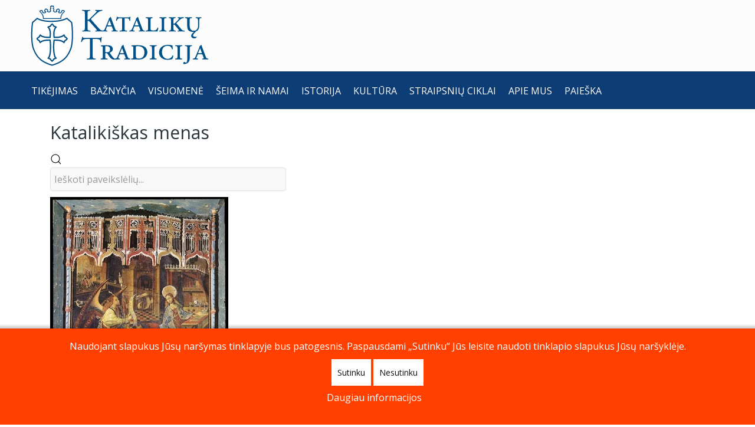

--- FILE ---
content_type: text/html; charset=utf-8
request_url: https://katalikutradicija.lt/galerija?igtags=Pedro%20de%20C%C3%B3rdoba
body_size: 21786
content:
<!DOCTYPE html>
<html lang="lt-LT" dir="ltr">
<head>
<meta name="viewport" content="width=device-width, initial-scale=1.0">
<meta http-equiv="X-UA-Compatible" content="IE=edge" />
<link rel="icon" type="image/x-icon" href="/templates/g5_helium/custom/images/icons/Kataliku_Tradicija_logotipas_permatomas.png" />
<link rel="apple-touch-icon" sizes="180x180" href="/templates/g5_helium/custom/images/icons/Kataliku_Tradicija_logotipas_permatomas.png">
<link rel="icon" sizes="192x192" href="/templates/g5_helium/custom/images/icons/Kataliku_Tradicija_logotipas_permatomas.png">
<meta charset="utf-8">
<meta name="description" content="Šis tinklapis skirtas ginti ir atgaivinti tradicinį katalikų tikėjimą Lietuvoje.">
<meta name="generator" content="MYOB">
<link rel="preconnect" href="https://fonts.gstatic.com" crossorigin>
<link rel="modulepreload" href="/media/system/js/messages.min.js?9a4811" fetchpriority="low">
<link rel="preload" as="style" onload="this.rel='stylesheet'" href="https://fonts.googleapis.com/css?family=Open+Sans:400,400italic&subset=latin,latin-ext&display=swap" media="all" crossorigin>
<link rel="preload" as="style" onload="this.rel='stylesheet'" href="/media/com_jchoptimize/cache/css/2cfb1b03780c9bfdb67b1cf9a41f43c6c6c53e4b63a39d19d1289527aaefa3b5.css" media="all">
<link rel="preload" as="style" onload="this.rel='stylesheet'" href="/media/com_jchoptimize/cache/css/2cfb1b03780c9bfdb67b1cf9a41f43c6ab5301d2cf7a5b4963d6ba0b250901af.css" media="all">
<link rel="preload" as="style" onload="this.rel='stylesheet'" href="/media/com_jchoptimize/cache/css/2cfb1b03780c9bfdb67b1cf9a41f43c66c32ddddb085096d338bee56042839d9.css" media="all">
<link rel="preload" as="style" onload="this.rel='stylesheet'" href="https://fonts.googleapis.com/css?family=Merriweather&subset=latin-ext&display=swap" media="all" crossorigin>
<link rel="preload" as="style" onload="this.rel='stylesheet'" href="https://fonts.googleapis.com/css?family=EB+Garamond&display=swap&subset=latin-ext" media="all" crossorigin>
<link rel="preload" as="style" onload="this.rel='stylesheet'" href="https://fonts.googleapis.com/css?family=Playfair+Display:500&display=swap&subset=latin-ext" media="all" crossorigin>
<link rel="preload" as="style" onload="this.rel='stylesheet'" href="https://fonts.googleapis.com/css2?family=Inconsolata&display=swap" media="all" crossorigin>
<link rel="preload" as="style" onload="this.rel='stylesheet'" href="https://fonts.googleapis.com/css2?family=Titillium+Web&display=swap" media="all" crossorigin>
<title>Katalikiškas menas</title>
<script type="application/json" class="joomla-script-options new">{"joomla.jtext":{"RLTA_BUTTON_SCROLL_LEFT":"Scroll buttons to the left","RLTA_BUTTON_SCROLL_RIGHT":"Scroll buttons to the right","ERROR":"Klaida","MESSAGE":"\u017dinut\u0117","NOTICE":"Prane\u0161imas","WARNING":"\u012esp\u0117jimas","JCLOSE":"U\u017edaryti","JOK":"Gerai","JOPEN":"Atverti"},"system.paths":{"root":"","rootFull":"https:\/\/katalikutradicija.lt\/","base":"","baseFull":"https:\/\/katalikutradicija.lt\/"},"csrf.token":"e4d8f66159d4f20220f8176cb70be76a"}</script>
<meta property="og:title" content="Katalikiškas menas" />
<meta property="og:image" content="https://katalikutradicija.lt/images/igallery/resized/101-200/00157_Apreiskimas_Svc_Mergelei_Marijai_Pedro_de_C__rdoba_1475-164-800-600-100.webp" />
<link rel="canonical" href="https://katalikutradicija.lt/galerija?igtags=Pedro de Córdoba" class="4SEO_auto_canonical">
<style id="jch-optimize-critical-css" data-id="cadff60fe006599c01b12f1adcc5b35a7b3a8e310f510316cbef7ec4ec9c28bb">.igui-icon-button,.igui-icon-image,.igui-scope audio,.igui-scope canvas,.igui-scope iframe,.igui-scope img,.igui-scope svg,.igui-scope video,.igui-search-input{vertical-align:middle}.igui-icon,.igui-icon [FILL*='#']:not(.igui-preserve),.igui-icon [fill*='#']:not(.igui-preserve),.igui-svg,.igui-svg:not(.igui-preserve) [FILL*='#']:not(.igui-preserve),.igui-svg:not(.igui-preserve) [fill*='#']:not(.igui-preserve){fill:currentcolor}.igui-scope audio,.igui-scope canvas,.igui-scope img,.igui-scope video{max-width:100%;height:auto;box-sizing:border-box}.igui-scope svg:not(:root){overflow:hidden}.igui-scope iframe{border:0}.igui-icon{margin:0;border:none;border-radius:0;overflow:visible;font:inherit;color:inherit;text-transform:none;padding:0;background-color:transparent;display:inline-block;line-height:0}.igui-icon::-moz-focus-inner{border:0;padding:0}.igui-icon>*{transform:translate(0,0)}.igui-icon-image{width:20px;height:20px;background-position:50% 50%;background-repeat:no-repeat;background-size:contain}.igui-icon-button{box-sizing:border-box;width:36px;height:36px;border-radius:500px;background:#f8f8f8;color:#999;display:inline-flex;justify-content:center;align-items:center}.igui-icon-button:focus,.igui-icon-button:hover{background-color:#ebebeb;color:#666;outline:0}.igui-active>.igui-icon-button,.igui-icon-button:active{background-color:#dfdfdf;color:#666}.igui-grid-collapse{margin-left:0}.igui-grid-collapse>*{padding-left:0}.igui-overlay{padding:30px}.igui-overlay>:last-child{margin-bottom:0}.igui-overlay-primary{background:rgba(34,34,34,.8)}.igui-search{display:inline-block;position:relative;max-width:100%;margin:0}.igui-search-input::-webkit-search-cancel-button,.igui-search-input::-webkit-search-decoration{-webkit-appearance:none}.igui-search-input::-moz-placeholder{opacity:1}.igui-search-input{box-sizing:border-box;margin:0;border-radius:0;font:inherit;overflow:visible;-webkit-appearance:none;width:100%;border:none;color:#666}.igui-search-input:focus{outline:0}.igui-search-input:-ms-input-placeholder{color:#999!important}.igui-search-input::placeholder{color:#999}.igui-search-default{width:180px}.igui-search-default .igui-search-input{height:40px;padding-left:6px;padding-right:6px;background:#f8f8f8}.igui-search-default .igui-search-input:focus{background-color:#f8f8f8}.igui-slidenav-large{padding:10px}.igui-card-primary.igui-card-body .igui-dotnav>*>*,.igui-card-primary>:not([class*=igui-card-media]) .igui-dotnav>*>*,.igui-card-secondary.igui-card-body .igui-dotnav>*>*,.igui-card-secondary>:not([class*=igui-card-media]) .igui-dotnav>*>*,.igui-light .igui-dotnav>*>*,.igui-offcanvas-bar .igui-dotnav>*>*,.igui-overlay-primary .igui-dotnav>*>*,.igui-section-primary:not(.igui-preserve-color) .igui-dotnav>*>*,.igui-section-secondary:not(.igui-preserve-color) .igui-dotnav>*>*,.igui-tile-primary:not(.igui-preserve-color) .igui-dotnav>*>*,.igui-tile-secondary:not(.igui-preserve-color) .igui-dotnav>*>*{background-color:transparent;border-color:rgba(255,255,255,.9)}.igui-card-primary.igui-card-body .igui-dotnav>*>:focus,.igui-card-primary.igui-card-body .igui-dotnav>*>:hover,.igui-card-primary>:not([class*=igui-card-media]) .igui-dotnav>*>:focus,.igui-card-primary>:not([class*=igui-card-media]) .igui-dotnav>*>:hover,.igui-card-secondary.igui-card-body .igui-dotnav>*>:focus,.igui-card-secondary.igui-card-body .igui-dotnav>*>:hover,.igui-card-secondary>:not([class*=igui-card-media]) .igui-dotnav>*>:focus,.igui-card-secondary>:not([class*=igui-card-media]) .igui-dotnav>*>:hover,.igui-light .igui-dotnav>*>:focus,.igui-light .igui-dotnav>*>:hover,.igui-offcanvas-bar .igui-dotnav>*>:focus,.igui-offcanvas-bar .igui-dotnav>*>:hover,.igui-overlay-primary .igui-dotnav>*>:focus,.igui-overlay-primary .igui-dotnav>*>:hover,.igui-section-primary:not(.igui-preserve-color) .igui-dotnav>*>:focus,.igui-section-primary:not(.igui-preserve-color) .igui-dotnav>*>:hover,.igui-section-secondary:not(.igui-preserve-color) .igui-dotnav>*>:focus,.igui-section-secondary:not(.igui-preserve-color) .igui-dotnav>*>:hover,.igui-tile-primary:not(.igui-preserve-color) .igui-dotnav>*>:focus,.igui-tile-primary:not(.igui-preserve-color) .igui-dotnav>*>:hover,.igui-tile-secondary:not(.igui-preserve-color) .igui-dotnav>*>:focus,.igui-tile-secondary:not(.igui-preserve-color) .igui-dotnav>*>:hover{background-color:rgba(255,255,255,.9);border-color:transparent}.igui-card-primary.igui-card-body .igui-dotnav>*>:active,.igui-card-primary>:not([class*=igui-card-media]) .igui-dotnav>*>:active,.igui-card-secondary.igui-card-body .igui-dotnav>*>:active,.igui-card-secondary>:not([class*=igui-card-media]) .igui-dotnav>*>:active,.igui-light .igui-dotnav>*>:active,.igui-offcanvas-bar .igui-dotnav>*>:active,.igui-overlay-primary .igui-dotnav>*>:active,.igui-section-primary:not(.igui-preserve-color) .igui-dotnav>*>:active,.igui-section-secondary:not(.igui-preserve-color) .igui-dotnav>*>:active,.igui-tile-primary:not(.igui-preserve-color) .igui-dotnav>*>:active,.igui-tile-secondary:not(.igui-preserve-color) .igui-dotnav>*>:active{background-color:rgba(255,255,255,.5);border-color:transparent}.igui-card-primary.igui-card-body .igui-dotnav>.igui-active>*,.igui-card-primary>:not([class*=igui-card-media]) .igui-dotnav>.igui-active>*,.igui-card-secondary.igui-card-body .igui-dotnav>.igui-active>*,.igui-card-secondary>:not([class*=igui-card-media]) .igui-dotnav>.igui-active>*,.igui-light .igui-dotnav>.igui-active>*,.igui-offcanvas-bar .igui-dotnav>.igui-active>*,.igui-overlay-primary .igui-dotnav>.igui-active>*,.igui-section-primary:not(.igui-preserve-color) .igui-dotnav>.igui-active>*,.igui-section-secondary:not(.igui-preserve-color) .igui-dotnav>.igui-active>*,.igui-tile-primary:not(.igui-preserve-color) .igui-dotnav>.igui-active>*,.igui-tile-secondary:not(.igui-preserve-color) .igui-dotnav>.igui-active>*{background-color:rgba(255,255,255,.9);border-color:transparent}.igui-lightbox-page,.igui-modal-page,.igui-slider-container,.igui-slideshow-items,.igui-text-truncate{overflow:hidden}@media (min-width:640px){.igui-modal{padding:50px 30px}}@media (min-width:960px){.igui-modal{padding-left:40px;padding-right:40px}}.igui-lightbox-items>*,.igui-lightbox-toolbar,.igui-lightbox-toolbar *{color:rgba(255,255,255,.7)}.igui-lightbox{display:none;position:fixed;top:0;right:0;bottom:0;left:0;z-index:1010;background:#000;opacity:0;transition:opacity .15s linear}.igui-lightbox-items>*{position:absolute;top:0;right:0;bottom:0;left:0;display:none;justify-content:center;align-items:center;will-change:transform,opacity}.igui-lightbox-toolbar{padding:10px;background:rgba(0,0,0,.3)}.igui-slider-items:not(.igui-grid),.igui-slideshow-items{margin:0;padding:0;list-style:none;-webkit-touch-callout:none}.igui-slideshow-items{position:relative;z-index:0}.igui-slideshow-items>*{position:absolute;top:0;left:0;right:0;bottom:0;overflow:hidden;touch-action:pan-y}.igui-slideshow-items>:not(.igui-active){display:none}.igui-slider-items{will-change:transform;position:relative}.igui-slider-items:not(.igui-grid){display:flex}[class*=igui-animation-]{animation-duration:.5s;animation-timing-function:ease-out;animation-fill-mode:both}.igui-animation-kenburns{animation-name:igui-scale-kenburns;animation-duration:15s}[class*=igui-width]{box-sizing:border-box;width:100%;max-width:100%}@supports (-webkit-background-clip:text){}.igui-text-right{text-align:right!important}.igui-text-truncate{max-width:100%;text-overflow:ellipsis;white-space:nowrap}.igui-svg{transform:translate(0,0)}.igui-clearfix::before{content:"";display:table-cell}.igui-clearfix::after{content:"";display:table;clear:both}.igui-overflow-hidden{overflow:hidden}[class*=igui-inline]{display:inline-block;position:relative;max-width:100%;vertical-align:middle;-webkit-backface-visibility:hidden}@supports (filter:blur(0)){}@-moz-document url-prefix(){}@supports (-ms-ime-align:auto){}.igui-transform-origin-bottom-center{transform-origin:50% 100%}.igui-margin-remove{margin:0!important}.igui-margin-remove-bottom{margin-bottom:0!important}.igui-padding-small{padding:15px}.igui-padding-remove{padding:0!important}[class*=igui-position-top],[class*=igui-position-bottom],[class*=igui-position-left],[class*=igui-position-right],[class*=igui-position-center]{position:absolute!important}.igui-position-top{top:0;left:0;right:0}.igui-position-bottom{bottom:0;left:0;right:0}.igui-position-top-left{top:0;left:0}.igui-position-top-right{top:0;right:0}.igui-position-bottom-right{bottom:0;right:0}[class*=igui-position-center-left],[class*=igui-position-center-right]{top:50%;transform:translateY(-50%)}.igui-position-center-left{left:0}.igui-position-center-right{right:0}.igui-position-bottom-center,.igui-position-top-center{left:50%;transform:translateX(-50%);display:table;width:-moz-max-content;max-width:100%;box-sizing:border-box}.igui-position-top-center{top:0}.igui-position-bottom-center{bottom:0}.igui-position-relative{position:relative!important}.igui-position-small{margin:15px}.igui-position-large,.igui-position-medium{margin:30px}.igui-position-medium[class*=igui-position-center-left],.igui-position-medium[class*=igui-position-center-right]{transform:translateY(-50%) translateY(-30px)}@media (min-width:1200px){.igui-position-large{margin:50px}}.igui-transition-fade,[class*=igui-transition-scale],[class*=igui-transition-slide]{transition:.3s ease-out;transition-property:opacity,transform,filter}.igui-transition-toggle:focus{outline:0}.igui-transition-fade{opacity:0}[class*=igui-transition-scale]{opacity:0}[class*=igui-transition-slide]{opacity:0}.igui-transition-slide-top{transform:translateY(-100%)}.igui-transition-opaque{opacity:1}.igui-light,.igui-overlay-primary{color:rgba(255,255,255,.7)}.igui-light .igui-link,.igui-light .igui-link:hover,.igui-light a,.igui-light a:hover,.igui-overlay-primary .igui-link,.igui-overlay-primary .igui-link:hover,.igui-overlay-primary a,.igui-overlay-primary a:hover{color:#fff}.igui-overlay-primary{background:rgba(34,34,34,0.5)!important}.igui-scope ul{margin-bottom:5px}.ig-gallery-wrapper{display:flex!important;margin-top:0px;margin-bottom:0px}.igui-search-default{width:250px}.ig-slideshow-item{text-align:center}.ig-scroller-img-wrapper::before,.ig-slideshow-item::before{content:normal!important;margin:0px!important;padding:0px!important}.ig-slideshow-image{max-height:100%!important;margin:0px}.ig-lbox-open-icon{z-index:5}.igui-slideshow-items{margin:0px!important;padding:0px!important}.ig-slideshow ul{margin-bottom:0px}.igui-slideshow-items li{list-style-type:none!important;list-style-image:none!important;margin:0px!important;padding:0px!important}.igui-slideshow-items>:not(.igui-active){display:none!important}.ig-thumb-scroller{overflow:hidden}.ig-slider-items{padding:0px!important;margin:0px!important;list-style-type:none;overflow:visible!important}.ig-slider-items li{margin:0px!important}.ig-thumb-scroller-vertical{overflow:hidden}.ig-thumb-scroller-vertical li{padding-top:0px!important}.ig-scroller-img-wrapper{text-align:center;padding:0px}.ig-scroller-img-wrapper:before{margin:0px;content:normal;padding:0px}.ig-scroller-vertical{flex-direction:column;flex-wrap:wrap}.ig-thumb-scroller li{list-style-type:none!important;list-style-image:none!important;background-image:none!important}.ig-thumb-scroller-inner{overflow-x:auto!important;overflow-y:auto!important;scrollbar-width:none;-ms-overflow-style:none}.ig-thumb-scroller-inner::-webkit-scrollbar{width:0px;height:0px;background:transparent}.ig-grid-img-link{display:inline-block;position:relative;max-width:100%;cursor:pointer}.ig-grid-img-link,.ig-thumbs-grid-image{-webkit-tap-highlight-color:transparent}.ig-thumbs-grid-image{max-width:100%}.ig-tags-link{padding:5px 5px 5px 0px;text-decoration:underline}.ig-lightbox-left-wrapper{overflow-y:auto}.ig-lightbox-right-wrapper{margin-top:48px;overflow-y:auto}.ig-lightbox-left-wrapper,.ig-lightbox-right-wrapper,.ig-thumb-scroller-lbox-below{background-color:#000}.ig-slideshow-item-inner-lboxon{position:relative;display:inline-block;cursor:pointer}.ig-lbox-open-icon{margin:5px!important}.igui-lightbox{z-index:100000}.igui-lightbox .ig-thumb-scroller{max-height:100vh}.igui-lightbox .ig-thumb-scroller-vert-inner{max-height:100vh}.igui-lightbox .ig-thumb-scroller-vert-inner .ig-thumb-scroller-inner{max-height:100vh}.ig-thumb-scroller-lbox-below{padding-bottom:2px}.ig-lightbox-descriptions-right{padding-left:15px!important;box-sizing:border-box}.ig-thumb-scroller-lbox{z-index:1100}.ig-lightbox-descriptions{padding:0px}:-webkit-full-screen{transform:none !important}.igui-lightbox-items{margin:0px!important;padding:0px!important}.ig-lightbox-button-left{padding:25px 25px 25px 0px!important;margin:0px!important}.ig-lightbox-button-right{padding:25px 0px 25px 25px!important;margin:0px!important}.igui-lightbox-toolbar .ig-download-button,.igui-lightbox-toolbar .ig-facebook-share,.igui-lightbox-toolbar .ig-twitter-share,.igui-lightbox-toolbar .ig-pinterest-share,.igui-lightbox-toolbar .ig-rating{cursor:pointer}.igui-lightbox-toolbar{line-height:normal!important;font-family:Arial,Helvetica,sans-serif!important}.ig-lbox-button{margin:12px 5px;width:20px;height:20px;display:inline-block}.ig-lbox-button-wide{margin:12px 5px;height:20px;display:inline-block;line-height:20px}.igui-lightbox-toolbar{padding:0px!important}.zoom-image-containment{position:absolute;top:0;left:0;right:0;bottom:0}.zoom-image-holder{position:absolute}.igui-width-48-48{width:100%}#redim-cookiehint{padding:20px 20px;box-sizing:border-box;font-size:16px;-webkit-box-shadow:0px 0px 5px 4px rgba(0,0,0,0.21);-moz-box-shadow:0px 0px 5px 4px rgba(0,0,0,0.21);box-shadow:0px 0px 5px 4px rgba(0,0,0,0.21);background-color:#FF4000;text-align:center}#cookiehintinfo{display:flex;justify-content:center;align-items:center;flex-wrap:wrap}#cookiehintinfo>*{margin:2px 6px}#cookiehintinfo{margin-right:12px}#redim-cookiehint .cookiecontent{font-size:16px;line-height:20px;display:block}#redim-cookiehint,#redim-cookiehint a{color:#fff}#redim-cookiehint .cookiebuttons{display:block;padding:8px;margin-top:2px}#redim-cookiehint .clr{clear:both}#redim-cookiehint .cookiebuttons .btn{padding:5px 10px !important;border-radius:0px !important;color:#111 !important;background-color:#fff !important;font-size:14px;line-height:2.5em;margin-top:2px;margin-bottom:2px;cursor:pointer}#redim-cookiehint .cookiebuttons a.btn{text-decoration:none !important;background-image:none !important}#redim-cookiehint .cookiebuttons .btn:hover{background-color:#eee !important;color:#222 !important}@supports (not (scale:-1)) and (-webkit-hyphens:none){}.g-main-nav ul,#g-mobilemenu-container ul{margin:0;padding:0;list-style:none}@-webkit-viewport{width:device-width}@-moz-viewport{width:device-width}@-ms-viewport{width:device-width}@-o-viewport{width:device-width}@viewport{width:device-width}html{height:100%;font-size:100%;-ms-text-size-adjust:100%;-webkit-text-size-adjust:100%;box-sizing:border-box}*,*::before,*::after{box-sizing:inherit}body{margin:0}#g-page-surround{min-height:100vh;position:relative;overflow:hidden}article,aside,details,footer,header,hgroup,main,nav,section,summary{display:block}audio,canvas,progress,video{display:inline-block;vertical-align:baseline}audio:not([controls]){display:none;height:0}a{background:transparent;text-decoration:none}a:active,a:hover{outline:0}b,strong{font-weight:bold}img{height:auto;max-width:100%;display:inline-block;vertical-align:middle;border:0;-ms-interpolation-mode:bicubic}iframe,svg{max-width:100%}svg:not(:root){overflow:hidden}pre{overflow:auto}button,input,optgroup,select,textarea{color:inherit;font:inherit;margin:0}button{overflow:visible}button,select{text-transform:none}button,html input[type="button"],input[type="reset"],input[type="submit"]{-webkit-appearance:button;cursor:pointer}button::-moz-focus-inner,input::-moz-focus-inner{border:0;padding:0}input{line-height:normal}input[type="search"]{-webkit-appearance:textfield}input[type="search"]::-webkit-search-cancel-button,input[type="search"]::-webkit-search-decoration{-webkit-appearance:none}textarea{overflow:auto}optgroup{font-weight:bold}table{border-collapse:collapse;border-spacing:0;width:100%}tr,td,th{vertical-align:middle}th,td{padding:0.375rem 0}th{text-align:left}@media print{body{background:#fff !important;color:#000 !important}}.g-container{margin:0 auto;padding:0}.g-grid{display:flex;flex-flow:row wrap;list-style:none;margin:0;padding:0;text-rendering:optimizespeed}.g-block{flex:1;min-width:0;min-height:0}.size-11{flex:0 11%;width:11%}.size-13{flex:0 13%;width:13%}.size-27{flex:0 27%;width:27%}.size-28{flex:0 28%;width:28%}.size-49{flex:0 49%;width:49%}.size-72{flex:0 72%;width:72%}.size-100{width:100%;max-width:100%;flex-grow:0;flex-basis:100%}.g-main-nav .g-toplevel>li{display:inline-block;cursor:pointer;transition:background .2s ease-out,transform .2s ease-out}.g-main-nav .g-toplevel>li .g-menu-item-content{display:inline-block;vertical-align:middle;cursor:pointer}.g-main-nav .g-toplevel>li .g-menu-item-container{transition:transform .2s ease-out}.g-menu-item-container{display:block;position:relative}.g-main-nav .g-standard{position:relative}#g-mobilemenu-container .g-toplevel{position:relative}#g-mobilemenu-container .g-toplevel li{display:block;position:static !important;margin-right:0;cursor:pointer}#g-mobilemenu-container .g-toplevel li .g-menu-item-container{padding:0.938rem 1rem}#g-mobilemenu-container .g-toplevel li .g-menu-item-content{display:inline-block;line-height:1rem}#g-mobilemenu-container .g-toplevel li.g-parent>.g-menu-item-container>.g-menu-item-content{position:relative}#g-mobilemenu-container .g-toplevel li.g-parent .g-menu-parent-indicator{position:absolute;right:0.938rem;text-align:center}#g-mobilemenu-container .g-toplevel li.g-parent .g-menu-parent-indicator:after{display:inline-block;text-align:center;opacity:0.5;width:1.5rem;line-height:normal;font-family:"Font Awesome 6 Pro","Font Awesome 6 Free",FontAwesome;font-weight:900;content:""}#g-mobilemenu-container .g-toplevel .g-dropdown{top:0;background:transparent;position:absolute;left:0;right:0;z-index:1;transition:transform .2s ease-out;transform:translateX(100%)}#g-mobilemenu-container .g-toplevel .g-dropdown.g-active{transform:translateX(0);z-index:0}#g-mobilemenu-container .g-toplevel .g-dropdown .g-go-back{display:block}#g-mobilemenu-container .g-toplevel .g-dropdown .g-block{width:100%;overflow:visible}#g-mobilemenu-container .g-toplevel .g-dropdown .g-block .g-go-back{display:none}#g-mobilemenu-container .g-toplevel .g-dropdown .g-block:first-child .g-go-back{display:block}#g-mobilemenu-container .g-toplevel .g-dropdown-column{float:none;padding:0}#g-mobilemenu-container .g-toplevel .g-dropdown-column [class*="size-"]{flex:0 1 100%;max-width:100%}#g-mobilemenu-container .g-sublevel{cursor:default}#g-mobilemenu-container .g-sublevel li{position:static}#g-mobilemenu-container .g-sublevel .g-dropdown{top:0}#g-mobilemenu-container .g-menu-item-container{transition:transform .2s ease-out}#g-mobilemenu-container .g-toplevel.g-slide-out>.g-menu-item>.g-menu-item-container,#g-mobilemenu-container .g-toplevel.g-slide-out>.g-go-back>.g-menu-item-container,#g-mobilemenu-container .g-sublevel.g-slide-out>.g-menu-item>.g-menu-item-container,#g-mobilemenu-container .g-sublevel.g-slide-out>.g-go-back>.g-menu-item-container{transform:translateX(-100%)}#g-mobilemenu-container .g-menu-item-subtitle{line-height:1.5}#g-mobilemenu-container i{float:left;line-height:1.4rem;margin-right:0.3rem}h1,h2,h3,h4,h5,h6{margin:0.75rem 0 1.5rem 0;text-rendering:optimizeLegibility}p{margin:1.5rem 0}ul,ol,dl{margin-top:1.5rem;margin-bottom:1.5rem}ul{margin-left:1.5rem;padding:0}dl{padding:0}ol{padding-left:1.5rem}pre{margin:1.5rem 0;padding:0.938rem}textarea,select[multiple=multiple]{transition:border-color;padding:0.375rem 0.375rem}textarea:focus,select[multiple=multiple]:focus{outline:none}input[type="color"],input[type="date"],input[type="datetime"],input[type="datetime-local"],input[type="email"],input[type="month"],input[type="number"],input[type="password"],input[type="search"],input[type="tel"],input[type="text"],input[type="time"],input[type="url"],input[type="week"],input:not([type]),textarea{transition:border-color;padding:0.375rem 0.375rem}input[type="color"]:focus,input[type="date"]:focus,input[type="datetime"]:focus,input[type="datetime-local"]:focus,input[type="email"]:focus,input[type="month"]:focus,input[type="number"]:focus,input[type="password"]:focus,input[type="search"]:focus,input[type="tel"]:focus,input[type="text"]:focus,input[type="time"]:focus,input[type="url"]:focus,input[type="week"]:focus,input:not([type]):focus,textarea:focus{outline:none}textarea{resize:vertical}select{max-width:100%}button,input[type="submit"]{cursor:pointer;user-select:none;vertical-align:middle;white-space:nowrap;border:inherit}.hide,body .g-offcanvas-hide{display:none}#g-offcanvas{position:fixed;top:0;left:0;right:0;bottom:0;overflow-x:hidden;overflow-y:auto;text-align:left;display:none;-webkit-overflow-scrolling:touch}.g-offcanvas-toggle{display:block;position:absolute;top:0.7rem;left:0.7rem;z-index:10;line-height:1;cursor:pointer}.g-offcanvas-active{overflow-x:hidden}.g-offcanvas-open{overflow:hidden}.g-offcanvas-open body,.g-offcanvas-open #g-page-surround{overflow:hidden}.g-offcanvas-open .g-nav-overlay{z-index:15;position:absolute;opacity:1;height:100%}.g-offcanvas-open #g-offcanvas{display:block}.g-offcanvas-left #g-page-surround{left:0}.g-offcanvas-right #g-offcanvas{left:inherit}.g-offcanvas-right .g-offcanvas-toggle{left:inherit;right:0.7rem}.g-offcanvas-right #g-page-surround{right:0}.g-offcanvas-left #g-offcanvas{right:inherit}.g-content{margin:0.625rem;padding:0.938rem}body{font-size:1rem;line-height:2}h1{font-size:2.25rem}h2{font-size:1.9rem}h3{font-size:1.5rem}h4{font-size:1.25rem}h5{font-size:1rem}h6{font-size:0.85rem}small{font-size:0.875rem}sub,sup{font-size:0.75rem}code,kbd,pre,samp{font-size:1rem;font-family:"Menlo","Monaco",monospace}textarea,select[multiple=multiple],input[type="color"],input[type="date"],input[type="datetime"],input[type="datetime-local"],input[type="email"],input[type="month"],input[type="number"],input[type="password"],input[type="search"],input[type="tel"],input[type="text"],input[type="time"],input[type="url"],input[type="week"],input:not([type]){border-radius:0.25rem}body{color:#2a363b;background:#fff;-webkit-font-smoothing:antialiased;-moz-osx-font-smoothing:auto}body *::selection{color:#fff;background:#a8a7a7}body *::-moz-selection{color:#fff;background:#a8a7a7}body p{margin:1rem 0}a{color:#0064c2;transition:all 0.2s}a:hover{color:#164480}body{font-family:"Open Sans";font-weight:400}h1,h2,h3,h4,h5{font-family:"Open Sans";font-weight:400}h1{font-weight:700}h4{font-size:1.25rem}code,kbd,pre,samp{font-family:"Menlo","Monaco",monospace}code{background:#f9f2f4;color:#9c1d3d}pre{padding:1rem;margin:2rem 0;background:#f6f6f6;border:1px solid #e0e0e5;border-radius:0.25rem;line-height:1.15;font-size:0.9rem}.platform-content,.moduletable,.widget{margin:0.625rem 0;padding:0.938rem 0}.platform-content:first-child,.moduletable:first-child,.widget:first-child{margin-top:0;padding-top:0}.platform-content:last-child,.moduletable:last-child,.widget:last-child{margin-bottom:0;padding-bottom:0}table{border:1px solid #dce2e9}th{background:#eceff3;padding:0.5rem}td{padding:0.5rem}textarea,select[multiple=multiple]{background-color:white;border:1px solid #e0e0e5}textarea:hover,select[multiple=multiple]:hover{border-color:#a8a7a7;box-shadow:0 0 4px rgba(168,167,167,0.5)}textarea:focus,select[multiple=multiple]:focus{border-color:#a8a7a7;box-shadow:0 0 4px rgba(168,167,167,0.5)}textarea{width:100%;box-sizing:border-box !important;padding:0.75rem 1.25rem}input[type="color"],input[type="date"],input[type="datetime"],input[type="datetime-local"],input[type="email"],input[type="month"],input[type="number"],input[type="password"],input[type="search"],input[type="tel"],input[type="text"],input[type="time"],input[type="url"],input[type="week"],input:not([type]),textarea{background-color:white;vertical-align:middle;border:1px solid #e0e0e5;font-size:1rem;width:100%;line-height:2;padding:0.375rem 1.25rem;transition:border-color 0.2s}input[type="color"]:hover,input[type="date"]:hover,input[type="datetime"]:hover,input[type="datetime-local"]:hover,input[type="email"]:hover,input[type="month"]:hover,input[type="number"]:hover,input[type="password"]:hover,input[type="search"]:hover,input[type="tel"]:hover,input[type="text"]:hover,input[type="time"]:hover,input[type="url"]:hover,input[type="week"]:hover,input:not([type]):hover,textarea:hover{box-shadow:0 0 4px rgba(168,167,167,0.5)}input[type="color"]:focus,input[type="date"]:focus,input[type="datetime"]:focus,input[type="datetime-local"]:focus,input[type="email"]:focus,input[type="month"]:focus,input[type="number"]:focus,input[type="password"]:focus,input[type="search"]:focus,input[type="tel"]:focus,input[type="text"]:focus,input[type="time"]:focus,input[type="url"]:focus,input[type="week"]:focus,input:not([type]):focus,textarea:focus{box-shadow:0 0 4px rgba(168,167,167,0.5)}input[type="color"]:hover,input[type="date"]:hover,input[type="datetime"]:hover,input[type="datetime-local"]:hover,input[type="email"]:hover,input[type="month"]:hover,input[type="number"]:hover,input[type="password"]:hover,input[type="search"]:hover,input[type="tel"]:hover,input[type="text"]:hover,input[type="time"]:hover,input[type="url"]:hover,input[type="week"]:hover,input:not([type]):hover,textarea:hover{border-color:#a8a7a7}input[type="color"]:focus,input[type="date"]:focus,input[type="datetime"]:focus,input[type="datetime-local"]:focus,input[type="email"]:focus,input[type="month"]:focus,input[type="number"]:focus,input[type="password"]:focus,input[type="search"]:focus,input[type="tel"]:focus,input[type="text"]:focus,input[type="time"]:focus,input[type="url"]:focus,input[type="week"]:focus,input:not([type]):focus,textarea:focus{border-color:#a8a7a7}#g-page-surround{background:#fff;overflow:hidden}@media print{#g-page-surround{background:#fff !important;color:#000 !important}}#g-header{background-color:#fcfcfc;color:#eceeef;padding:3rem 0;position:relative;z-index:10}#g-header a{color:rgba(236,238,239,0.6)}#g-header a:hover{color:rgba(236,238,239,0.8)}@media print{#g-header{background:#fff !important;color:#000 !important}}#g-navigation{background:#0e3c75;color:#fff;position:relative;z-index:11}#g-navigation .g-container{position:relative}#g-navigation .g-main-nav{font-family:"Open Sans";font-weight:700;line-height:1.5}#g-navigation .g-main-nav .g-toplevel{line-height:3.125}#g-navigation .g-main-nav .g-toplevel>li{margin:0 0.5rem}@media only all and (min-width:50rem) and (max-width:59.99rem){#g-navigation .g-main-nav .g-toplevel>li{margin:0 0.2rem}}#g-navigation .g-main-nav .g-toplevel>li>.g-menu-item-container{color:#fff;padding:0.2345rem 0}#g-navigation .g-main-nav .g-toplevel>li>.g-menu-item-container>.g-menu-item-content{padding:0 0 0.2345rem}#g-navigation .g-main-nav .g-toplevel>li:hover>.g-menu-item-container{color:rgba(255,255,255,0.7)}@media print{#g-navigation{background:#fff !important;color:#000 !important}}.g-main-nav .g-toplevel>li>.g-menu-item-container,.g-main-nav .g-sublevel>li>.g-menu-item-container{font-size:1rem;font-weight:bold;padding:0.469rem 0;white-space:normal;overflow-wrap:break-word;word-wrap:break-word;word-break:break-all;transition:0.35s ease}.g-main-nav{z-index:20}.g-main-nav .g-toplevel>li>.g-menu-item-container{text-decoration:none;line-height:1}.g-main-nav .g-toplevel>li>.g-menu-item-container>.g-menu-item-content{word-break:normal;line-height:normal}.g-main-nav .g-sublevel>li{margin:0.3125rem 0.9375rem;padding:0 0 0.2345rem 0}.g-main-nav .g-sublevel>li>.g-menu-item-container{line-height:normal;font-size:0.85rem;font-weight:bold}.g-menu-item-subtitle{opacity:0.7}#g-mainbar{background:#fff;color:#2a363b;padding:3rem 0}@media print{#g-main{background:#fff !important;color:#000 !important}}#g-footer{background:#0e3c75;color:#fff;padding:3rem 0}#g-footer .g-content{margin:0.625rem 0}#g-footer .g-copyright{font-size:0.8125rem;line-height:1.25rem}@media only all and (max-width:49.99rem){#g-footer .g-copyright{text-align:center}}#g-footer .g-horizontalmenu{padding:0.5rem 0;text-align:right}@media only all and (max-width:49.99rem){#g-footer .g-horizontalmenu{text-align:center}}#g-footer .g-horizontalmenu a{color:#fff}#g-footer .g-horizontalmenu a:hover{color:rgba(255,255,255,0.6);box-shadow:0 2px 0 rgba(255,255,255,0.2)}#g-footer .g-totop{padding:0.5rem 0}#g-footer .g-totop a{color:#fff}#g-footer .g-totop a:hover{color:rgba(255,255,255,0.6)}@media print{#g-footer{background:#fff !important;color:#000 !important}}#g-offcanvas{background:#474747;width:12rem;color:#eceeef}#g-offcanvas a{color:#eceeef}#g-offcanvas a:hover{color:#686767}#g-offcanvas h1,#g-offcanvas h2,#g-offcanvas h3,#g-offcanvas h4,#g-offcanvas h5,#g-offcanvas h6,#g-offcanvas strong{color:#eceeef}#g-offcanvas .button{background:#474747;color:#eceeef}#g-offcanvas .button:hover{background:#545454}#g-offcanvas .button:active{background:#3a3a3a}#g-offcanvas hr{border-bottom:1px solid rgba(255,255,255,0.5)}#g-offcanvas .g-offcanvas-toggle{color:#eceeef;left:9rem;top:1rem}.g-offcanvas-toggle{font-size:2rem;color:#a8a7a7;width:32px;height:32px;top:1.2rem;z-index:100001;display:none}.g-offcanvas-open .g-offcanvas-toggle{color:rgba(255,255,255,0.6)}@media only all and (max-width:50rem){.g-offcanvas-toggle{display:block}}.g-offcanvas-open .g-nav-overlay{z-index:100000}.g-offcanvas-open .g-offcanvas-left #g-page-surround{left:12rem}.g-offcanvas-open .g-offcanvas-right #g-page-surround{right:12rem}.g-offcanvas-open .dir-rtl.g-offcanvas-left #g-offcanvas{right:auto}.g-offcanvas-open .dir-rtl.g-offcanvas-right #g-offcanvas{left:auto}#g-offcanvas #g-mobilemenu-container ul{background:#474747}#g-offcanvas #g-mobilemenu-container ul>li>.g-menu-item-container{color:#eceeef;padding:0.938rem}#g-offcanvas #g-mobilemenu-container ul>li:not(.g-menu-item-type-particle):not(.g-menu-item-type-module).active>.g-menu-item-container,#g-offcanvas #g-mobilemenu-container ul>li:not(.g-menu-item-type-particle):not(.g-menu-item-type-module):hover>.g-menu-item-container{color:#eceeef}#g-offcanvas #g-mobilemenu-container ul>li:not(.g-menu-item-type-particle):not(.g-menu-item-type-module).active{background:#949292}#g-offcanvas #g-mobilemenu-container ul>li:not(.g-menu-item-type-particle):not(.g-menu-item-type-module):hover{background:#9b9a9a}#g-offcanvas #g-mobilemenu-container ul>li.g-menu-item-link-parent>.g-menu-item-container>.g-menu-parent-indicator{border:1px solid #b7b6b6;background:#9e9d9d;border-radius:0.25rem;margin:-0.3rem 0 -0.2rem 0.5rem;padding:0.2rem}#g-offcanvas #g-mobilemenu-container ul>li.g-menu-item-link-parent>.g-menu-item-container>.g-menu-parent-indicator:hover{background:#949292}#g-offcanvas #g-mobilemenu-container ul .g-dropdown-column{width:12rem}#g-offcanvas #g-mobilemenu-container ul i.fa{width:1.5rem}#g-mobilemenu-container{margin:-1.563rem}@media print{#g-offcanvas{background:#fff !important;color:#000 !important}}.g-logo{font-family:"Open Sans";font-weight:900;font-size:1.35rem;vertical-align:middle;text-transform:uppercase}.g-logo img,.g-logo svg{display:block}.g-logo.g-logo-helium img,.g-logo.g-logo-helium svg{max-height:50px}.g-logo.g-logo-helium svg{fill:#fff}@media only all and (max-width:49.99rem){.g-logo{display:block;text-align:center;margin:-0.85rem 0;padding-left:0.938rem}.g-logo img,.g-logo svg{margin:0 auto}}.g-social a{padding:0.1875rem 0.4rem;text-decoration:none}@media only all and (min-width:50rem) and (max-width:59.99rem){.g-social a{padding:0.1875rem 0.25rem}}.g-horizontalmenu{list-style:none;margin:0;padding:0;font-family:"Open Sans";font-weight:700}@media only all and (max-width:49.99rem){.g-horizontalmenu{text-align:center}}.g-horizontalmenu li{display:inline-block;padding:0 1rem}.g-horizontalmenu li a{display:inline-block;padding:0 0 0.5rem;margin-bottom:0.5rem}.g-horizontalmenu li:first-child{padding-left:0}.g-horizontalmenu li:last-child{padding-right:0}.g-totop{font-family:"Open Sans";font-weight:700;text-align:right}@media only all and (max-width:49.99rem){.g-totop{text-align:center}}.g-container{width:75rem}@media only all and (min-width:60rem) and (max-width:74.99rem){.g-container{width:60rem}}@media only all and (min-width:50rem) and (max-width:59.99rem){.g-container{width:50rem}}@media only all and (min-width:30.01rem) and (max-width:49.99rem){.g-container{width:30rem}}@media only all and (max-width:30rem){.g-container{width:100%}}@media only all and (max-width:49.99rem){.g-block{flex-grow:0;flex-basis:100%}}@media only all and (max-width:49.99rem){body [class*="size-"]{flex-grow:0;flex-basis:100%;max-width:100%}}@media only all and (max-width:49.99rem){@supports not (flex-wrap:wrap){.g-grid{display:block;flex-wrap:inherit}.g-block{display:block;flex:inherit}}}.visible-large,.visible-desktop,.visible-tablet,.visible-phone,.g-block.visible-large,.g-block.visible-desktop,.g-block.visible-tablet,.g-block.visible-phone{display:none !important}@media only all and (max-width:49.99rem){.visible-phone{display:block !important}.g-block.visible-phone{display:block !important}}@media only all and (min-width:50rem) and (max-width:59.99rem){.visible-tablet{display:block !important}.g-block.visible-tablet{display:block !important}}@media only all and (min-width:60rem) and (max-width:74.99rem){.visible-desktop{display:block !important}.g-block.visible-desktop{display:block !important}}@media only all and (min-width:75rem){.visible-large{display:block !important}.g-block.visible-large{display:block !important}.visible-desktop{display:block !important}.g-block.visible-desktop{display:block !important}}.container,.container-fluid,.container-sm,.container-md,.container-lg,.container-xl,.container-xxl{width:100%;padding-right:var(--bs-gutter-x,0.75rem);padding-left:var(--bs-gutter-x,0.75rem);margin-right:auto;margin-left:auto}@media (min-width:576px){.container,.container-sm{max-width:540px}}@media (min-width:768px){.container,.container-sm,.container-md{max-width:720px}}@media (min-width:992px){.container,.container-sm,.container-md,.container-lg{max-width:960px}}@media (min-width:1200px){.container,.container-sm,.container-md,.container-lg,.container-xl{max-width:1140px}}@media (min-width:1400px){.container,.container-sm,.container-md,.container-lg,.container-xl,.container-xxl{max-width:1320px}}.row{--bs-gutter-x:1.5rem;--bs-gutter-y:0;display:flex;flex-wrap:wrap;margin-top:calc(var(--bs-gutter-y) * -1);margin-right:calc(var(--bs-gutter-x) * -.5);margin-left:calc(var(--bs-gutter-x) * -.5)}.row>*{flex-shrink:0;width:100%;max-width:100%;padding-right:calc(var(--bs-gutter-x) * .5);padding-left:calc(var(--bs-gutter-x) * .5);margin-top:var(--bs-gutter-y)}.col{flex:1 0 0%}.btn{display:inline-block;font-weight:400;line-height:1.5;color:#212529;text-align:center;text-decoration:none;vertical-align:middle;cursor:pointer;user-select:none;background-color:transparent;border:1px solid transparent;padding:0.375rem 0.75rem;font-size:1rem;border-radius:0.25rem;transition:color 0.15s ease-in-out,background-color 0.15s ease-in-out,border-color 0.15s ease-in-out,box-shadow 0.15s ease-in-out}.btn:hover{color:#212529}.btn-check:focus+.btn,.btn:focus{outline:0;box-shadow:0 0 0 0.25rem rgba(13,110,253,0.25)}.btn:disabled,.btn.disabled,fieldset:disabled .btn{pointer-events:none;opacity:0.65}.offcanvas{position:fixed;bottom:0;z-index:1050;display:flex;flex-direction:column;max-width:100%;visibility:hidden;background-color:#fff;background-clip:padding-box;outline:0;transition:transform 0.3s ease-in-out}.offcanvas-header{display:flex;align-items:center;justify-content:space-between;padding:1rem 1rem}.offcanvas-header .btn-close{padding:0.5rem 0.5rem;margin-top:-0.5rem;margin-right:-0.5rem;margin-bottom:-0.5rem}.offcanvas-title{margin-bottom:0;line-height:1.5}.offcanvas-body{flex-grow:1;padding:1rem 1rem;overflow-y:auto}.offcanvas-start{top:0;left:0;width:400px;border-right:1px solid rgba(0,0,0,0.2);transform:translateX(-100%)}.offcanvas-end{top:0;right:0;width:400px;border-left:1px solid rgba(0,0,0,0.2);transform:translateX(100%)}.offcanvas-top{top:0;right:0;left:0;height:30vh;max-height:100%;border-bottom:1px solid rgba(0,0,0,0.2);transform:translateY(-100%)}.offcanvas-bottom{right:0;left:0;height:30vh;max-height:100%;border-top:1px solid rgba(0,0,0,0.2);transform:translateY(100%)}.offcanvas.show{transform:none}.text-center{text-align:center !important}.visible{visibility:visible !important}@supports (display:grid){}@supports (display:grid){}@supports (display:grid){}:focus+[role="tooltip"],:hover+[role="tooltip"]{position:absolute;display:block}fieldset{margin-bottom:3rem}iframe{border:0}@supports (-ms-ime-align:auto){}.platform-content.container{max-width:100% !important}.fa{font-family:var(--fa-style-family,"Font Awesome 6 Free");font-weight:var(--fa-style,900)}.fas,[class^=icon-],[class*=\ icon-],.far,.fab,.icon-joomla,.fa-solid,.fa-regular,.fa-brands,.fa{-moz-osx-font-smoothing:grayscale;-webkit-font-smoothing:antialiased;display:var(--fa-display,inline-block);font-variant:normal;text-rendering:auto;font-style:normal;line-height:1}.fas:before,[class^=icon-]:before,[class*=\ icon-]:before,.far:before,.fab:before,.icon-joomla:before,.fa-solid:before,.fa-regular:before,.fa-brands:before,.fa:before{content:var(--fa)}.fa-classic,.fas,[class^=icon-],[class*=\ icon-],.fa-solid,.far,.fa-regular{font-family:"Font Awesome 6 Free"}.fa-brands,.fab,.icon-joomla{font-family:"Font Awesome 6 Brands"}.icon-joomla,[class^=icon-],[class*=\ icon-]{-webkit-font-smoothing:antialiased;-moz-osx-font-smoothing:grayscale;font-variant:normal;font-style:normal;font-weight:400;line-height:1;display:inline-block}.fa-2x{font-size:2em}.fa-lg,.icon-lg{vertical-align:-.075em;font-size:1.25em;line-height:.05em}.fa-fw,.icon-fw{text-align:center;width:1.25em}.fa-2{--fa:"2"}.fa-bars,.fa-navicon{--fa:""}.fa-chevron-up{--fa:""}.fa-c{--fa:"C"}.fa-l{--fa:"L"}.fa-f{--fa:"F"}.fa-r{--fa:"R"}.fa-s{--fa:"S"}.fa-n{--fa:"N"}.fa-b{--fa:"B"}.fa-rss,.fa-feed{--fa:""}.fa.fa-twitter-square{--fa:"";font-family:"Font Awesome 6 Brands";font-weight:400}.fa.fa-facebook-square{--fa:"";font-family:"Font Awesome 6 Brands";font-weight:400}.fa.fa-twitter,.fa.fa-facebook{font-family:"Font Awesome 6 Brands";font-weight:400}.fa.fa-facebook{--fa:""}.fa.fa-youtube,.fa.fa-xing,.fa.fa-xing-square{font-family:"Font Awesome 6 Brands";font-weight:400}.fa.fa-xing-square{--fa:""}.fa.fa-youtube-play{--fa:"";font-family:"Font Awesome 6 Brands";font-weight:400}.fa.fa-font-awesome,.fa.fa-fa{font-family:"Font Awesome 6 Brands";font-weight:400}.fa.fa-fa{--fa:""}.fa.fa-quora,.fa.fa-free-code-camp,.fa.fa-telegram{font-family:"Font Awesome 6 Brands";font-weight:400}:root,:host{--fa-style-family-classic:"Font Awesome 6 Free";--fa-font-regular:normal 400 1em/1 "Font Awesome 6 Free"}.far,.fa-regular{font-weight:400}:root,:host{--fa-style-family-classic:"Font Awesome 6 Free";--fa-font-solid:normal 900 1em/1 "Font Awesome 6 Free"}.fas,[class^=icon-],[class*=\ icon-],.fa-solid{font-weight:900}:root,:host{--fa-style-family-brands:"Font Awesome 6 Brands";--fa-font-brands:normal 400 1em/1 "Font Awesome 6 Brands"}.fab,.icon-joomla,.fa-brands{font-weight:400}.fa-square-twitter,.fa-twitter-square{--fa:""}.fa-font-awesome,.fa-font-awesome-flag,.fa-font-awesome-logo-full{--fa:""}.fa-xing{--fa:""}.fa-square-xing,.fa-xing-square{--fa:""}.fa-spotify{--fa:""}.fa-square-facebook,.fa-facebook-square{--fa:""}.fa-facebook{--fa:""}.fa-free-code-camp{--fa:""}.fa-youtube{--fa:""}.fa-twitter{--fa:""}.fa-telegram,.fa-telegram-plane{--fa:""}.fa-quora{--fa:""}[class^=icon-],[class*=\ icon-]{speak:none}.icon-joomla:before{content:""}.btn{border-radius:0.25rem;border:0;color:#2a363b;box-shadow:none}code,pre{background-color:#eceff3;border:1px solid #e0e0e5}textarea,input[type="text"],input[type="password"],input[type="datetime"],input[type="datetime-local"],input[type="date"],input[type="month"],input[type="time"],input[type="week"],input[type="number"],input[type="email"],input[type="url"],input[type="search"],input[type="tel"],input[type="color"],.uneditable-input{color:#2a363b;background-color:#fff;border:1px solid #e0e0e5;box-sizing:border-box !important;transition:border 0.2s linear,box-shadow 0.2s linear}input[type="text"],input[type="password"],input[type="datetime"],input[type="datetime-local"],input[type="date"],input[type="month"],input[type="time"],input[type="week"],input[type="number"],input[type="email"],input[type="url"],input[type="search"],input[type="tel"],input[type="color"],.uneditable-input{height:41px}textarea{width:100%}select{color:#2a363b;background:#fff;border:1px solid #e0e0e5}#g-offcanvas .moduletable .nav,#g-offcanvas .moduletable .nav.menu{padding:0;width:100%;border:0}#g-offcanvas .moduletable .nav li,#g-offcanvas .moduletable .nav.menu li{background:#474747;border:0;padding:0;margin:0;color:#eceeef;float:none}#g-offcanvas .moduletable .nav li a,#g-offcanvas .moduletable .nav.menu li a{line-height:inherit;padding:0.938rem;margin:0}#g-offcanvas .moduletable .nav li.active,#g-offcanvas .moduletable .nav.menu li.active{background:#949292}#g-offcanvas .moduletable .nav li.active a,#g-offcanvas .moduletable .nav.menu li.active a{background-color:inherit;color:inherit}#g-offcanvas .moduletable .nav li:hover,#g-offcanvas .moduletable .nav.menu li:hover{background:#9b9a9a}#g-offcanvas .moduletable .nav .nav-header,#g-offcanvas .moduletable .nav.menu .nav-header{margin:0.625rem 0;padding:0.469rem 0.938rem;font-size:0.7rem;font-weight:400;border-radius:0.25rem;color:#2a363b;background:#e0e0e0}#g-offcanvas .moduletable .nav .nav-child,#g-offcanvas .moduletable .nav.menu .nav-child{margin-top:0.625rem}@media only all and (max-width:49.99rem){.container-fluid{padding:0}.row,.thumbnails{margin-left:0}.input-large,.input-xlarge,.input-xxlarge,input[class*="span"],select[class*="span"],textarea[class*="span"],.uneditable-input{display:block;width:100%;min-height:30px;box-sizing:border-box}}@media only all and (min-width:50rem) and (max-width:59.99rem){.row{margin-left:-20px}.row:before,.row:after{display:table;line-height:0;content:""}.row:after{clear:both}[class*="span"]{float:left;min-height:1px;margin-left:20px}input,textarea,.uneditable-input{margin-left:0}}@media only all and (min-width:50rem) and (max-width:59.99rem){#g-navigation.kat-meniu{height:0.2rem !important}.g-container{width:100% !important}}@media only all and (min-width:30.01rem) and (max-width:49.99rem){#g-navigation.kat-meniu{height:0.2rem !important}.g-container{width:100% !important}h1{font-size:1.4em}}@media only all and (max-width:30rem){#g-navigation.kat-meniu{height:0.2rem !important}h1{font-size:1.4em}}.moduletable .nav li{margin-bottom:0}.nav{flex-direction:column}div.ig-search{margin-bottom:10px}div.container{border-radius:5px;background-color:#fff;padding:20px}#igallery_searchword{width:400px}a.ig-tags-link{color:#3acefb}p.kat-gal-pav{color:#fff}p.kat-gal-aut{color:#fff;font-style:italic}p.kat-gal-salt{font-style:italic}#g-header.kat-virs-juosta{padding:0}#g-header .g-content{margin:0;padding:0}#kat-logo .g-content{margin:0.2rem;padding:0}.g-logo.g-logo-helium img{max-height:200px}.g-offcanvas-toggle{color:#324782;left:unset;right:1rem}#g-navigation.kat-meniu{height:4rem}#g-navigation .g-main-nav .g-toplevel{margin-top:0.6rem;line-height:1rem}#g-navigation.kat-meniu .g-content{padding:0.5rem 0 0 0;margin:0}#menu-6409-particle{margin-left:5px !important}span.g-menu-item-title{text-transform:uppercase;font-size:1rem}.g-main-nav .g-toplevel>li>.g-menu-item-container,.g-main-nav .g-sublevel>li>.g-menu-item-container{font-weight:normal}.g-horizontalmenu{font-weight:normal}div.g-totop{font-weight:normal;padding:0 !important}#g-footer .g-copyright{font-size:1rem;line-height:2rem}#g-mainbar{padding:0.5rem 0 1rem 0}#g-mainbar div.g-content{padding-top:0;margin-top:0}h1,h2,h3,h4,h5,h6{margin:0.75rem 0 0.5rem 0;line-height:1.3}h5{font-size:1.25rem}body p{text-align:justify;margin:0.5rem 0 1.5rem 0;font-size:1.1rem;line-height:1.7}@media screen and (max-width:500px){#g-container-main div.g-content{margin:0.625rem;padding:0}}.btn:hover{background-image:none !important;background-color:#d8ebfb !important}p.readmore .btn,.button{font-weight:400;font-size:0.8rem;background:transparent;color:#0084ff;border:1px solid #0c4896;margin:0 0 0.5rem 0;padding:1rem 1.25rem;text-shadow:none;-webkit-transition:all 0.2s;-moz-transition:all 0.2s;transition:all 0.2s}div.g-social a{color:#fff}#g-footer{padding:1.5rem 0}#g-footer .g-horizontalmenu{padding:0;text-align:left}@media only all and (min-width:50rem) and (max-width:59.99rem){#kat-logo .g-content{margin:0.2rem;padding:0.5rem}}@media only all and (min-width:30.01rem) and (max-width:49.99rem){#kat-logo .g-content{margin:0.2rem;padding:0.5rem}}@media only all and (max-width:30rem){#kat-logo .g-content{margin:0.2rem;padding:0.5rem}}ul{margin-left:2.5rem;font-size:1.1rem}h4{font-weight:600}#redim-cookiehint-bottom{position:fixed;z-index:99999;left:0px;right:0px;bottom:0px;top:auto !important}@keyframes igui-scale-kenburns{0%{transform:scale(1)}100%{transform:scale(1.2)}}</style>
<script src="/media/com_jchoptimize/cache/js/f59c32eebc3cf6c14df4682b40302a23417aa6df7955f324c2e69eafb10f8cc9.js"></script>
<script src="/media/com_jchoptimize/cache/js/f59c32eebc3cf6c14df4682b40302a2383064524de843d4a53dd8ad4dada1c6d.js"></script>
<script src="/media/com_jchoptimize/cache/js/f59c32eebc3cf6c14df4682b40302a2328faa7fa573d81a396a463b0bed9a7d3.js"></script>
<script src="/media/com_jchoptimize/cache/js/f59c32eebc3cf6c14df4682b40302a23172038c50908a2391112560c7089cbcc.js"></script>
<script src="/media/com_jchoptimize/cache/js/f59c32eebc3cf6c14df4682b40302a2301e34437c263431cdf99555e660648de.js"></script>
<script src="/media/system/js/messages.min.js?9a4811" type="module"></script>
<script src="https://www.googletagmanager.com/gtag/js?id=UA-137971622-1" async></script>
<script src="/media/com_jchoptimize/cache/js/f59c32eebc3cf6c14df4682b40302a23d848d0c544711b247d2e1b79a7221e7f.js" async></script>
<script>function onUserInteract(callback){window.addEventListener('load',function(){if(window.pageYOffset!==0){callback();}},{once:true,passive:true});const events=['keydown','keyup','keypress','input','auxclick','click','dblclick','mousedown','mouseup','mouseover','mousemove','mouseout','mouseenter','mouseleave','mousewheel','wheel','contextmenu','pointerover','pointerout','pointerenter','pointerleave','pointerdown','pointerup','pointermove','pointercancel','gotpointercapture','lostpointercapture','pointerrawupdate','touchstart','touchmove','touchend','touchcancel'];document.addEventListener('DOMContentLoaded',function(){events.forEach(function(e){window.addEventListener(e,function(){callback();},{once:true,passive:true});});});}</script>
<script>let jch_css_loaded=false;onUserInteract(function(){const css_urls=["\/media\/com_jchoptimize\/cache\/css\/2cfb1b03780c9bfdb67b1cf9a41f43c6baeb67411b4ca4ff581b91dbd00af3e5.css","\/media\/com_jchoptimize\/cache\/css\/2cfb1b03780c9bfdb67b1cf9a41f43c6da4b8b43bd6ea53a48a653b856b38519.css","\/media\/com_jchoptimize\/cache\/css\/2cfb1b03780c9bfdb67b1cf9a41f43c653e1bd418f66a49770c021abfa1c875f.css","\/media\/com_jchoptimize\/cache\/css\/2cfb1b03780c9bfdb67b1cf9a41f43c6945b197861c5eeb614fb4fb07f1222db.css","\/media\/com_jchoptimize\/cache\/css\/2cfb1b03780c9bfdb67b1cf9a41f43c6c4c27f1b96b01e1851d8d94bc75784a3.css","\/media\/com_jchoptimize\/cache\/css\/2cfb1b03780c9bfdb67b1cf9a41f43c6c4c4baba3654c50925089e9aa98b3a0b.css","\/media\/com_jchoptimize\/cache\/css\/2cfb1b03780c9bfdb67b1cf9a41f43c676417e693cd48ba92cfa944974bbe8ba.css","\/media\/com_jchoptimize\/cache\/css\/2cfb1b03780c9bfdb67b1cf9a41f43c6e983de80277c1e0db4e4533769611b33.css","\/media\/com_jchoptimize\/cache\/css\/2cfb1b03780c9bfdb67b1cf9a41f43c609c4d8d3690fc66938baf4ee1322b353.css","\/media\/com_jchoptimize\/cache\/css\/2cfb1b03780c9bfdb67b1cf9a41f43c6e4fb53b65e75c45bb002a22df9060888.css","\/media\/com_jchoptimize\/cache\/css\/2cfb1b03780c9bfdb67b1cf9a41f43c64f396c0b98593be058972a52a44f9c86.css","\/media\/com_jchoptimize\/cache\/css\/2cfb1b03780c9bfdb67b1cf9a41f43c617c5a2371fcb57622f8792f4d5148e8c.css"];if(!jch_css_loaded){css_urls.forEach(function(url,index){let l=document.createElement('link');l.rel='stylesheet';l.href=url;let h=document.getElementsByTagName('head')[0];h.append(l);});jch_css_loaded=true;document.dispatchEvent(new Event("onJchCssAsyncLoaded"));}});</script>
<noscript>
<link rel="stylesheet" href="/media/com_jchoptimize/cache/css/2cfb1b03780c9bfdb67b1cf9a41f43c6baeb67411b4ca4ff581b91dbd00af3e5.css">
<link rel="stylesheet" href="/media/com_jchoptimize/cache/css/2cfb1b03780c9bfdb67b1cf9a41f43c6da4b8b43bd6ea53a48a653b856b38519.css">
<link rel="stylesheet" href="/media/com_jchoptimize/cache/css/2cfb1b03780c9bfdb67b1cf9a41f43c653e1bd418f66a49770c021abfa1c875f.css">
<link rel="stylesheet" href="/media/com_jchoptimize/cache/css/2cfb1b03780c9bfdb67b1cf9a41f43c6945b197861c5eeb614fb4fb07f1222db.css">
<link rel="stylesheet" href="/media/com_jchoptimize/cache/css/2cfb1b03780c9bfdb67b1cf9a41f43c6c4c27f1b96b01e1851d8d94bc75784a3.css">
<link rel="stylesheet" href="/media/com_jchoptimize/cache/css/2cfb1b03780c9bfdb67b1cf9a41f43c6c4c4baba3654c50925089e9aa98b3a0b.css">
<link rel="stylesheet" href="/media/com_jchoptimize/cache/css/2cfb1b03780c9bfdb67b1cf9a41f43c676417e693cd48ba92cfa944974bbe8ba.css">
<link rel="stylesheet" href="/media/com_jchoptimize/cache/css/2cfb1b03780c9bfdb67b1cf9a41f43c6e983de80277c1e0db4e4533769611b33.css">
<link rel="stylesheet" href="/media/com_jchoptimize/cache/css/2cfb1b03780c9bfdb67b1cf9a41f43c609c4d8d3690fc66938baf4ee1322b353.css">
<link rel="stylesheet" href="/media/com_jchoptimize/cache/css/2cfb1b03780c9bfdb67b1cf9a41f43c6e4fb53b65e75c45bb002a22df9060888.css">
<link rel="stylesheet" href="/media/com_jchoptimize/cache/css/2cfb1b03780c9bfdb67b1cf9a41f43c64f396c0b98593be058972a52a44f9c86.css">
<link rel="stylesheet" href="/media/com_jchoptimize/cache/css/2cfb1b03780c9bfdb67b1cf9a41f43c617c5a2371fcb57622f8792f4d5148e8c.css">
</noscript>
<script>let jch_dom_loaded=false;onUserInteract(function(){if(!jch_dom_loaded){const containers=document.getElementsByClassName('jch-reduced-dom-container');Array.from(containers).forEach(function(container){let template=container.firstChild;let clone=template.content.firstElementChild.cloneNode(true);container.parentNode.replaceChild(clone,container);})
jch_dom_loaded=true;document.dispatchEvent(new Event("onJchDomLoaded"));}});</script>
	<meta name="robots" content="max-snippet:-1, max-image-preview:large, max-video-preview:-1" class="4SEO_robots_tag">
</head>
<body class="gantry g-helium-style site com_igallery view-category no-layout no-task dir-ltr itemid-284 outline-16 g-offcanvas-left g-tradicinis g-style-preset5">
<div id="g-offcanvas"  data-g-offcanvas-swipe="1" data-g-offcanvas-css3="1">
<div class="g-grid">
<div class="g-block size-100">
<div id="mobile-menu-5697-particle" class="g-content g-particle"> <div id="g-mobilemenu-container" data-g-menu-breakpoint="50rem"></div>
</div>
</div>
</div>
<div class="g-grid">
<div class="g-block size-100">
<div id="social-3406-particle" class="g-content g-particle"> <div class="g-social ">
<a href="https://www.facebook.com/UzKatalikuTradicija/" target="_blank" rel="noopener noreferrer" title="Katalikų Tradicija Facebooke" aria-label="Katalikų Tradicija Facebooke">
<span class="fa fa-facebook-square fa-2x"></span> </a>
<a href="https://www.youtube.com/channel/UCmJd9qzBzDi7TvS-47MXCUA" target="_blank" rel="noopener noreferrer" title="Katalikų Tradicijos Youtube kanalas" aria-label="Katalikų Tradicijos Youtube kanalas">
<span class="fa fa-youtube-play fa-2x"></span> </a>
<a href="https://twitter.com/KatTradicija" target="_blank" rel="noopener noreferrer" title="Katalikų Tradicija Twitter" aria-label="Katalikų Tradicija Twitter">
<span class="fa fa-twitter-square fa-2x"></span> </a>
<a href="https://t.me/katalikutradicija" target="_blank" rel="noopener noreferrer" title="Katalikų Tradicija Telegrame" aria-label="Katalikų Tradicija Telegrame">
<span class="fa fa-telegram fa-2x"></span> </a>
<a href="https://open.spotify.com/show/0ogAL9WFajFg5wY6C8Zk1X" target="_blank" rel="noopener noreferrer" title="Katalikų Tradicija Spotify" aria-label="Katalikų Tradicija Spotify">
<span class="fab fa-spotify fa-2x"></span> </a>
<a href="https://katalikutradicija.lt/visi?format=feed&amp;type=rss" target="_blank" rel="noopener noreferrer" title="Naujienų sklaidos kanalas" aria-label="Naujienų sklaidos kanalas">
<span class="fas fa-rss fa-2x"></span> </a>
</div>
</div>
</div>
</div>
</div>
<div id="g-page-surround">
<div class="g-offcanvas-hide g-offcanvas-toggle" role="navigation" data-offcanvas-toggle aria-controls="g-offcanvas" aria-expanded="false"><i class="fa fa-fw fa-bars"></i></div>
<header id="g-header" class="kat-virs-juosta">
<div class="g-container"> <div class="g-grid">
<div id="kat-logo" class="g-block size-28">
<div id="logo-9608-particle" class="g-content g-particle"> <a href="/" target="_self" title="" aria-label="" rel="home" class="g-logo g-logo-helium">
<img src="/templates/g5_helium/images/logo/Kataliku_tradicija_logotipas.svg" alt="">
</a>
</div>
</div>
<div class="g-block size-72">
<div class="spacer"></div>
</div>
</div>
</div>
</header>
<section id="g-navigation" class="kat-meniu">
<div class="g-container"> <div class="g-grid">
<div class="g-block size-100 visible-desktop">
<div id="menu-6409-particle" class="g-content g-particle"> <nav class="g-main-nav" data-g-hover-expand="true">
<ul class="g-toplevel">
<li class="g-menu-item g-menu-item-type-component g-menu-item-1245 g-standard  ">
<a class="g-menu-item-container" href="/tikejimas">
<span class="g-menu-item-content">
<span class="g-menu-item-title">Tikėjimas</span>
</span>
</a>
</li>
<li class="g-menu-item g-menu-item-type-component g-menu-item-1204 g-standard  ">
<a class="g-menu-item-container" href="/baznycia">
<span class="g-menu-item-content">
<span class="g-menu-item-title">Bažnyčia</span>
</span>
</a>
</li>
<li class="g-menu-item g-menu-item-type-component g-menu-item-1211 g-standard  ">
<a class="g-menu-item-container" href="/visuomene">
<span class="g-menu-item-content">
<span class="g-menu-item-title">Visuomenė</span>
</span>
</a>
</li>
<li class="g-menu-item g-menu-item-type-component g-menu-item-1212 g-standard  ">
<a class="g-menu-item-container" href="/seima-ir-namai">
<span class="g-menu-item-content">
<span class="g-menu-item-title">Šeima ir namai</span>
</span>
</a>
</li>
<li class="g-menu-item g-menu-item-type-component g-menu-item-1215 g-standard  ">
<a class="g-menu-item-container" href="/istorija">
<span class="g-menu-item-content">
<span class="g-menu-item-title">Istorija</span>
</span>
</a>
</li>
<li class="g-menu-item g-menu-item-type-component g-menu-item-1214 g-standard  ">
<a class="g-menu-item-container" href="/kultura">
<span class="g-menu-item-content">
<span class="g-menu-item-title">Kultūra</span>
</span>
</a>
</li>
<li class="g-menu-item g-menu-item-type-component g-menu-item-1871 g-standard  ">
<a class="g-menu-item-container" href="/straipsniu-ciklai">
<span class="g-menu-item-content">
<span class="g-menu-item-title">Straipsnių ciklai</span>
</span>
</a>
</li>
<li class="g-menu-item g-menu-item-type-component g-menu-item-134 g-standard  ">
<a class="g-menu-item-container" href="/apie-mus">
<span class="g-menu-item-content">
<span class="g-menu-item-title">Apie mus</span>
</span>
</a>
</li>
<li class="g-menu-item g-menu-item-type-component g-menu-item-1945 g-standard  ">
<a class="g-menu-item-container" href="/paieska">
<span class="g-menu-item-content">
<span class="g-menu-item-title">Paieška</span>
</span>
</a>
</li>
</ul>
</nav>
</div>
</div>
</div>
</div>
</section>
<section id="g-container-main" class="g-wrapper">
<div class="g-container"> <div class="g-grid">
<div class="g-block size-100">
<main id="g-mainbar">
<div class="g-grid">
<div class="g-block size-100">
<div class="g-system-messages">
<div id="system-message-container" aria-live="polite"></div>
</div>
</div>
</div>
<div class="g-grid">
<div class="g-block size-100">
<div class="g-content">
<div class="platform-content container"><div class="row"><div class="col"><div id="gallery-scope-1" class="igui-scope ig-main-scope-wrapper profile-3 ig-notphone" data-vref="5.04"
>
<h2 class="igallery_title">Katalikiškas menas</h2>
<script type="text/javascript">jQuery(document).ready(function()
{jQuery('#ig-search-form').submit(function(e)
{e.preventDefault(e);var tags=jQuery('#igallery_searchword').val();var tagsClean=tags.trim();if(tagsClean.includes(' ')){tagsClean=tags.replace(" ",",")+','+tags;}
var newLocation='/galerija?view=tags&amp;igtags='+tagsClean;window.location=newLocation.replace(/&amp;/g,"&");});});</script>
<div class="ig-search igui-width-48-48">
<form action="/index.php" method="get" id="ig-search-form" class="igui-search igui-search-default">
<span data-igui-search-icon></span>
<input name="q" id="igallery_searchword" maxlength="50" class="igui-search-input" type="search" placeholder="Ieškoti paveikslėlių..." size="15" value=""/>
<input type="hidden" name="option" value="com_finder" />
<input type="hidden" name="view" value="search" />
</form>
</div>
<div class="igui-clearfix"></div>
<div data-igui-grid id="ig-gallery-wrapper-1" class="ig-gallery-wrapper igui-grid-collapse"
         data-ig-uniqueid="1"
         data-ig-basehref=""
         data-ig-basehref-long="https://katalikutradicija.lt/"
         data-ig-collecthits="1"
         data-ig-lbox-autoplay="0"
         data-ig-disable-rightclick="0"
         data-ig-showhash="hash"
         data-ig-show-main-image="0"
         data-ig-phone="0"
         data-ig-lbox-view="0"
                          >
<div
            class="ig-slideshow igui-inline igui-width-48-48 igui-position-relative igui-visible-toggle igui-light"
            data-ig-fade="slide"
            data-ig-transition-duration="400"
            data-ig-ratio="283:450"
            data-ig-autoplay="0"
            data-ig-infinite="1"
            data-ig-interval="3000"
            data-ig-max-height="450"
            data-ig-show-main="0"
            data-ig-preload-main="1"
            style="display:none;"        >
<div style="max-width:283px; position:relative;">
<ul class="igui-slideshow-items ig-slideshow-matchheight"
                data-ig-lightbox="1"
                data-ig-lightbox-fade="fade"
                data-ig-lightbox-transition-duration="400"
                data-ig-lightbox-fullscreen="show-icon"
                data-ig-lightbox-interval="3000"
                data-ig-lightbox-infinite="1"
                >
<li class="ig-slideshow-item ig-first-active"
                    data-ig-imageid="164"
                    data-ig-imagehash="00157-Apreiskimas-Svc-Mergelei-Marijai-Pedro-de-C--rdoba-1475"
                    data-ig-image-link=""
                    data-ig-link-new="1"
                                                            >
<div class="ig-lightbox-description-content" style="display:none;"><p class="kat-gal-pav">Apreiškimas Švč. Mergelei Marijai</p><p class="kat-gal-aut">Pedro de Córdoba, 1475.</p><p class="kat-gal-salt">Šaltinis: <a href="https://www.wga.hu/html/c/cordova/annuncia.html" target="_blank" rel="noopener">Web Gallery of Art</a></p><div class="ig-tags-wrapper"><a class="ig-tags-link" href="/galerija?view=tags&amp;igtags=Pedro%20de%20Córdoba">Pedro de Córdoba</a> </div></div>
<a class="ig-lightbox-link" style="display:none;" href="/images/igallery/resized/101-200/00157_Apreiskimas_Svc_Mergelei_Marijai_Pedro_de_C__rdoba_1475-164-800-600-100.webp" data-ig-imageid="164">Apreiškimas Švč. Mergelei Marijai. Pedro de Córdoba, 1475.</a>
<a class="ig-lightbox-image-url" style="display:none;" href="https://katalikutradicija.lt/galerija?igtags=Pedro%20de%20C%C3%B3rdoba&i=00157_Apreiskimas_Svc_Mergelei_Marijai_Pedro_de_C__rdoba_1475">Apreiškimas Švč. Mergelei Marijai. Pedro de Córdoba, 1475.</a>
<div class="ig-slideshow-item-inner-lboxon igui-margin-remove igui-overflow-hidden">
<img class="ig-slideshow-image igui-margin-remove-bottom igui-animation-kenburns igui-transform-origin-top-left ig-slideshow-lazy" data-ig-lazy-src="/images/igallery/resized/101-200/00157_Apreiskimas_Svc_Mergelei_Marijai_Pedro_de_C__rdoba_1475-164-600-450-100.webp" title="Apreiškimas Švč. Mergelei Marijai. Pedro de Córdoba, 1475." alt="Apreiškimas Švč. Mergelei Marijai. Pedro de Córdoba, 1475.">
<div class="ig-lbox-open-icon igui-overlay igui-position-small igui-padding-remove igui-position-bottom-right"><span data-igui-overlay-icon></span></div>
</div>
</li>
</ul>
</div>
</div>
<div
    id="ig-thumbs-grid-1"
    class="ig-thumbs-grid  igui-width-48-48"
    data-ig-thumb-spacing="10"
    data-ig-grid-type="by_columns"
    data-ig-max-width="480"
    style="visibility:hidden;"
    >
<div  class="ig-thumbs-grid-block">
<div class="ig-grid-img-link igui-transition-toggle " data-img-id="164">
<img class="ig-thumbs-grid-image " src="/images/igallery/resized/101-200/00157_Apreiskimas_Svc_Mergelei_Marijai_Pedro_de_C__rdoba_1475-164-480-480-100.webp" title="Aprei&scaron;kimas &Scaron;vč. Mergelei Marijai. Pedro de C&oacute;rdoba, 1475." alt="Aprei&scaron;kimas &Scaron;vč. Mergelei Marijai. Pedro de C&oacute;rdoba, 1475." width="302" height="480">
<span style="display:none;" class="ig-thumb-text igui-padding-small igui-overlay igui-overlay-primary igui-position-bottom">Apreiškimas Švč. Mergelei Marijai. Pedro de Córdoba, 1475.</span>
</div>
</div>
</div>
<div id="ig-lightbox-template-1" class="ig-lightbox-template" style="display:none;">
<div id="ig-lightbox-1" class="igui-lightbox igui-overflow-hidden igui-scope igui-light profile-3">
<ul class="igui-lightbox-items"></ul>
<div id="zoom-image-containment-1" class="zoom-image-containment" style="display:none;"></div>
<div class="zoom-image-holder" style="display:none;"></div>
<div class="ig-lightbox-buttons igui-lightbox-toolbar igui-position-top igui-text-right igui-transition-slide-top igui-transition-opaque">
<a href="/" class="igui-icon ig-fullscreen-on ig-lbox-button"><span data-igui-icon="icon: expand"></span></a>
<a href="/" style="display:none;" class="igui-icon ig-fullscreen-off ig-lbox-button"><span data-igui-icon="icon: shrink"></span></a>
<div class="ig-img-numbering ig-lbox-button-wide">
<span class="ig-image-number"></span>&#47;<span class="ig-image-total">1</span>
</div>
<div class="ig-download-button ig-lbox-button">
<span data-igui-icon="icon: download"></span>
</div>
<div class="ig-facebook-share ig-lbox-button">
<span data-igui-icon="icon: facebook"></span>
</div>
<div class="ig-twitter-share ig-lbox-button">
<span data-igui-icon="icon: twitter"></span>
</div>
<div class="ig-pinterest-share ig-lbox-button">
<span data-igui-icon="icon: pinterest"></span>
</div>
<div class="ig-zoomout-button ig-lbox-button" style="display:none;">
<span data-igui-icon="icon: zoom-out-custom"></span>
</div>
<div class="ig-zoomin-button ig-lbox-button">
<span data-igui-icon="icon: zoom-in-custom"></span>
</div>
<div class="ig-lbox-play ig-lbox-button">
<span data-igui-icon="icon: play-custom" class="ig-lbox-play-icon"></span>
<span data-igui-icon="icon: pause-custom" class="ig-lbox-pause-icon" style="display:none;"></span>
</div>
<a href="javascript:void(0);" class="igui-close-large" data-igui-close data-igui-toggle="!.igui-lightbox" aria-label="close"></a>
</div>
<a class="ig-lightbox-button ig-lightbox-button-left igui-slidenav-large igui-position-center-left igui-position-medium igui-transition-fade" href="#" data-igui-slidenav-previous data-igui-lightbox-item="previous" aria-label="previous"></a>
<a class="ig-lightbox-button ig-lightbox-button-right igui-slidenav-large igui-position-center-right igui-position-medium igui-transition-fade" href="#" data-igui-slidenav-next data-igui-lightbox-item="next" aria-label="next"></a>
<div class="ig-lightbox-left-wrapper igui-position-top-left" style="width: 360px;">
<style>#ig-lightbox-1 .ig-thumb-scroller-lbox .ig-scroller-img{max-height:250px}</style>
<div class="ig-thumb-scroller igui-position-top-left ig-thumb-scroller-lbox ig-thumb-scroller-vertical ig-thumb-scroller-lbox-left igui-light"
     data-ig-lbox-thumbs-position="left">
<div class="ig-thumb-scroller-vert-inner igui-position-relative"> <div class="ig-thumb-scroller-inner igui-position-relative ">
<ul class="ig-slider-items igui-position-relative ig-scroller-vertical" ><!--
        
        --><li class="ig-scroller-img-wrapper" style="padding-bottom:10px; padding-right:10px;">
<a style="position:relative;" href="javascript:void(0);" class="ig-img-link igui-inline igui-transition-toggle ">
<img class="ig-scroller-img notlazy" src="/images/igallery/resized/101-200/00157_Apreiskimas_Svc_Mergelei_Marijai_Pedro_de_C__rdoba_1475-164-360-250-100-c.webp" width="360" height="250" title="Aprei&scaron;kimas &Scaron;vč. Mergelei Marijai. Pedro de C&oacute;rdoba, 1475." alt="Aprei&scaron;kimas &Scaron;vč. Mergelei Marijai. Pedro de C&oacute;rdoba, 1475.">
</a>
</li><!--
            
                                                --></ul>
</div>
<a href="javascript:void(0)" class="ig-thumb-scroller-up igui-position-top-center igui-slidenav-large" igui-slidenav-next aria-label="previous"></a>
<a href="javascript:void(0)" class="ig-thumb-scroller-down igui-position-bottom-center igui-slidenav-large" igui-slidenav-previous aria-label="next"></a>
</div>
</div>
</div>
<div class="ig-lightbox-right-wrapper igui-position-top-right" style="width: 400px;">
<div class="ig-lightbox-descriptions ig-lightbox-descriptions-right"
            style="margin-right: 0px;">
<div class="igui-lightbox-caption"></div>
</div>
</div>
</div>
</div>
</div>
<!--endgallerywrapper-->
</div></div></div></div>
</div>
</div>
</div>
</main>
</div>
</div>
</div>
</section>
<footer id="g-footer">
<div class="g-container"> <div class="g-grid">
<div class="g-block size-13">
<div id="social-1964-particle" class="g-content g-particle"> <div class="g-social ">
<a href="https://katalikutradicija.lt/visi?format=feed&amp;type=rss" target="_blank" rel="noopener noreferrer" title="Prenumeruokite Katalikų Tradicijos naujienų kanalą" aria-label="Prenumeruokite Katalikų Tradicijos naujienų kanalą">
<span class="fa fa-rss fa-lg"></span> </a>
<a href="https://www.facebook.com/UzKatalikuTradicija/" target="_blank" rel="noopener noreferrer" title="Katalikų Tradicija Facebooke" aria-label="Katalikų Tradicija Facebooke">
<span class="fa fa-facebook fa-fw fa-lg"></span> </a>
<a href="https://www.youtube.com/channel/UCmJd9qzBzDi7TvS-47MXCUA" target="_blank" rel="noopener noreferrer" title="Katalikų Tradicijos Youtube kanalas" aria-label="Katalikų Tradicijos Youtube kanalas">
<span class="fa fa-youtube fa-lg"></span> </a>
</div>
</div>
</div>
<div id="kat-apatine-juosta" class="g-block size-49">
<div id="horizontalmenu-4460-particle" class="g-content g-particle"> <ul class="g-horizontalmenu kat-apatinis-meniu">
<li>
<a target="_parent" href="/privatumo-politika" title="Privatumo politika">Privatumo politika</a>
</li>
<li>
<a target="_parent" href="/paremkite-mus" title="Paremkite mus">Paremkite mus</a>
</li>
<li>
<a target="_parent" href="/kontaktai" title="Kontaktai">Kontaktai</a>
</li>
<li>
<a target="_parent" href="/apie" title="Apie">Apie</a>
</li>
</ul>
</div>
</div>
<div class="g-block size-27">
<div id="copyright-3019-particle" class="g-content g-particle"> <div class="g-copyright ">
    &copy;
            Katalikų Tradicija
        2019 -     2026
    </div>
</div>
</div>
<div class="g-block size-11">
<div id="totop-8540-particle" class="g-content g-particle"> <div class="">
<div class="g-totop">
<a href="#" id="g-totop" rel="nofollow" title="Back to top" aria-label="Back to top">
            Į viršų            <i class="fa fa-chevron-up fa-fw"></i> </a>
</div>
</div>
</div>
</div>
</div>
</div>
</footer>
</div>
<script type="text/javascript" src="/media/gantry5/assets/js/main.js"></script>
<script type="text/javascript" src="/templates/g5_helium/custom/js/anchor.min.js"></script>
<script type="text/javascript">anchors.add('.kat-num-anch');anchors.add('.kat-num-anch-b');anchors.add('.indexed');anchors.add('h2:not(.no-anchor)');anchors.add('h3:not(.no-anchor,.raxo-title)');anchors.add('h4:not(.no-anchor,.raxo-title)');anchors.add('h5:not(.no-anchor)');anchors.add('.kat-anchored');</script>
<div id="fb-root"></div>
<script async defer crossorigin="anonymous" src="https://connect.facebook.net/lt_LT/sdk.js#xfbml=1&version=v18.0&appId=1445846822322855" nonce="j6sm12Ah"></script>
<div id="redim-cookiehint-bottom"> <div id="redim-cookiehint"> <div class="cookiecontent">   Naudojant slapukus Jūsų naršymas tinklapyje bus patogesnis. Paspausdami „Sutinku“ Jūs leisite naudoti tinklapio slapukus Jūsų naršyklėje.    </div> <div class="cookiebuttons"> <a id="cookiehintsubmit" onclick="return cookiehintsubmit(this);" href="https://katalikutradicija.lt/galerija?igtags=Pedro de Córdoba&amp;rCH=2"         class="btn">Sutinku</a> <a id="cookiehintsubmitno" onclick="return cookiehintsubmitno(this);" href="https://katalikutradicija.lt/galerija?igtags=Pedro de Córdoba&amp;rCH=-2"           class="btn">Nesutinku</a> <div class="text-center" id="cookiehintinfo"> <a target="_self" href="/privatumo-politika">Daugiau informacijos</a> </div> </div> <div class="clr"></div> </div> </div> <script type="text/javascript">document.addEventListener("DOMContentLoaded",function(event){if(!navigator.cookieEnabled){document.getElementById('redim-cookiehint-bottom').remove();}});function cookiehintfadeOut(el){el.style.opacity=1;(function fade(){if((el.style.opacity-=.1)<0){el.style.display="none";}else{requestAnimationFrame(fade);}})();}function cookiehintsubmit(obj){document.cookie='reDimCookieHint=1; expires=Sun, 17 Jan 2027 23:59:59 GMT;57; path=/';cookiehintfadeOut(document.getElementById('redim-cookiehint-bottom'));return true;}function cookiehintsubmitno(obj){document.cookie='reDimCookieHint=-1; expires=0; path=/';cookiehintfadeOut(document.getElementById('redim-cookiehint-bottom'));return true;}</script>
<noscript class="4SEO_cron">
<img aria-hidden="true" alt="" style="position:absolute;bottom:0;left:0;z-index:-99999;" src="https://katalikutradicija.lt/index.php/_wblapi?nolangfilter=1&_wblapi=/forseo/v1/cron/image/" data-pagespeed-no-transform data-speed-no-transform />
</noscript>
<script class="4SEO_cron" data-speed-no-transform>setTimeout(function(){var e=document.createElement('img');e.setAttribute('style','position:absolute;bottom:0;right:0;z-index:-99999');e.setAttribute('aria-hidden','true');e.setAttribute('src','https://katalikutradicija.lt/index.php/_wblapi?nolangfilter=1&_wblapi=/forseo/v1/cron/image/'+Math.random().toString().substring(2)+Math.random().toString().substring(2)+'.svg');document.body.appendChild(e);setTimeout(function(){document.body.removeChild(e)},3000)},3000);</script>
</body>
</html>

--- FILE ---
content_type: text/css
request_url: https://katalikutradicija.lt/media/com_jchoptimize/cache/css/2cfb1b03780c9bfdb67b1cf9a41f43c6c6c53e4b63a39d19d1289527aaefa3b5.css
body_size: -220
content:
@charset "utf-8";@font-face{font-family:"rockettheme-apps";font-style:normal;font-weight:normal;src:url('https://katalikutradicija.lt/templates/g5_helium/fonts/rockettheme-apps/rockettheme-apps.eot#iefix') format("embedded-opentype"),url('https://katalikutradicija.lt/templates/g5_helium/fonts/rockettheme-apps/rockettheme-apps.woff2') format("woff2"),url('https://katalikutradicija.lt/templates/g5_helium/fonts/rockettheme-apps/rockettheme-apps.woff') format("woff"),url('https://katalikutradicija.lt/templates/g5_helium/fonts/rockettheme-apps/rockettheme-apps.ttf') format("truetype"),url('https://katalikutradicija.lt/templates/g5_helium/fonts/rockettheme-apps/rockettheme-apps.svg#rockettheme-apps') format("svg");font-display:swap}


--- FILE ---
content_type: application/x-javascript
request_url: https://katalikutradicija.lt/media/com_jchoptimize/cache/js/f59c32eebc3cf6c14df4682b40302a2383064524de843d4a53dd8ad4dada1c6d.js
body_size: 63469
content:
try{!function(t){"use strict";"function"==typeof define&&define.amd?define(["jquery"],t):"undefined"!=typeof module&&module.exports?module.exports=t(require("jquery")):t(jQuery)}(function(t){var e=-1,o=-1,n=function(t){return parseFloat(t)||0},a=function(e){var o=1,a=t(e),i=null,r=[];return a.each(function(){var e=t(this),a=e.offset().top-n(e.css("margin-top")),s=r.length>0?r[r.length-1]:null;null===s?r.push(e):Math.floor(Math.abs(i-a))<=o?r[r.length-1]=s.add(e):r.push(e),i=a}),r},i=function(e){var o={byRow:!0,property:"height",target:null,remove:!1};return"object"==typeof e?t.extend(o,e):("boolean"==typeof e?o.byRow=e:"remove"===e&&(o.remove=!0),o)},r=t.fn.matchHeightx=function(e){var o=i(e);if(o.remove){var n=this;return this.css(o.property,""),t.each(r._groups,function(t,e){e.elements=e.elements.not(n)}),this}return this.length<=1&&!o.target?this:(r._groups.push({elements:this,options:o}),r._apply(this,o),this)};r.version="0.7.2",r._groups=[],r._throttle=80,r._maintainScroll=!1,r._beforeUpdate=null,r._afterUpdate=null,r._rows=a,r._parse=n,r._parseOptions=i,r._apply=function(e,o){var s=i(o),h=t(e),l=[h],c=t(window).scrollTop(),p=t("html").outerHeight(!0),u=h.parents().filter(":hidden");return u.each(function(){var e=t(this);e.data("style-cache",e.attr("style"))}),u.css("display","block"),s.byRow&&!s.target&&(h.each(function(){var e=t(this),o=e.css("display");"inline-block"!==o&&"flex"!==o&&"inline-flex"!==o&&(o="block"),e.data("style-cache",e.attr("style")),e.css({display:o,"padding-top":"0","padding-bottom":"0","margin-top":"0","margin-bottom":"0","border-top-width":"0","border-bottom-width":"0",height:"100px",overflow:"hidden"})}),l=a(h),h.each(function(){var e=t(this);e.attr("style",e.data("style-cache")||"")})),t.each(l,function(e,o){var a=t(o),i=0;if(s.target)i=s.target.outerHeight(!1);else{if(s.byRow&&a.length<=1)return void a.css(s.property,"");a.each(function(){var e=t(this),o=e.attr("style"),n=e.css("display");"inline-block"!==n&&"flex"!==n&&"inline-flex"!==n&&(n="block");var a={display:n};a[s.property]="",e.css(a),e.outerHeight(!1)>i&&(i=e.outerHeight(!1)),o?e.attr("style",o):e.css("display","")})}a.each(function(){var e=t(this),o=0;s.target&&e.is(s.target)||("border-box"!==e.css("box-sizing")&&(o+=n(e.css("border-top-width"))+n(e.css("border-bottom-width")),o+=n(e.css("padding-top"))+n(e.css("padding-bottom"))),e.css(s.property,i-o+"px"))})}),u.each(function(){var e=t(this);e.attr("style",e.data("style-cache")||null)}),r._maintainScroll&&t(window).scrollTop(c/p*t("html").outerHeight(!0)),this},r._applyDataApi=function(){var e={};t("[data-match-height], [data-mh]").each(function(){var o=t(this),n=o.attr("data-mh")||o.attr("data-match-height");n in e?e[n]=e[n].add(o):e[n]=o}),t.each(e,function(){this.matchHeightx(!0)})};var s=function(e){r._beforeUpdate&&r._beforeUpdate(e,r._groups),t.each(r._groups,function(){r._apply(this.elements,this.options)}),r._afterUpdate&&r._afterUpdate(e,r._groups)};r._update=function(n,a){if(a&&"resize"===a.type){var i=t(window).width();if(i===e)return;e=i;}n?o===-1&&(o=setTimeout(function(){s(a),o=-1},r._throttle)):s(a)},t(r._applyDataApi);var h=t.fn.on?"on":"bind";t(window)[h]("load",function(t){r._update(!1,t)}),t(window)[h]("resize orientationchange",function(t){r._update(!0,t)})});function d(c){var b,a;if(!this.length)return this;b=this[0];b.ownerDocument?a=b.ownerDocument:(a=b,b=a.documentElement);if(null==c){if(!a.exitFullscreen&&!a.webkitExitFullscreen&&!a.webkitCancelFullScreen&&!a.msExitFullscreen&&!a.mozCancelFullScreen)return null;c=!!a.fullscreenElement||!!a.msFullscreenElement||!!a.webkitIsFullScreen||!!a.mozFullScreen;return!c?c:a.fullscreenElement||a.webkitFullscreenElement||a.webkitCurrentFullScreenElement||a.msFullscreenElement||a.mozFullScreenElement||c}c?(c=b.requestFullscreen||b.webkitRequestFullscreen||b.webkitRequestFullScreen||b.msRequestFullscreen||b.mozRequestFullScreen)&&c.call(b):(c=a.exitFullscreen||a.webkitExitFullscreen||a.webkitCancelFullScreen||a.msExitFullscreen||a.mozCancelFullScreen)&&c.call(a);return this}jQuery.fn.fullScreen=d;jQuery.fn.toggleFullScreen=function(){return d.call(this,!d.call(this))};var e,f,g;e=document;e.webkitCancelFullScreen?(f="webkitfullscreenchange",g="webkitfullscreenerror"):e.msExitFullscreen?(f="MSFullscreenChange",g="MSFullscreenError"):e.mozCancelFullScreen?(f="mozfullscreenchange",g="mozfullscreenerror"):(f="fullscreenchange",g="fullscreenerror");jQuery(document).bind(f,function(){jQuery(document).trigger(new jQuery.Event("fullscreenchange"))});jQuery(document).bind(g,function(){jQuery(document).trigger(new jQuery.Event("fullscreenerror"))});;(function(e){function r(e,t){if(s(e)!=="object")return t;for(var n in t){if(s(e[n])==="object"&&s(t[n])==="object"){e[n]=r(e[n],t[n])}else{e[n]=t[n]}}return e}function i(e,n,i){var o=i[0],u=i.length;if(e||s(o)!=="object")o={};for(var a=0;a<u;++a){var f=i[a],l=s(f);if(l!=="object")continue;for(var c in f){var h=e?t.clone(f[c]):f[c];if(n){o[c]=r(o[c],h)}else{o[c]=h}}}return o}function s(e){return{}.toString.call(e).slice(8,-1).toLowerCase()}var t=function(e){return i(e===true,false,arguments)},n="merge";t.recursive=function(e){return i(e===true,true,arguments)};t.clone=function(e){var n=e,r=s(e),i,o;if(r==="array"){n=[];o=e.length;for(i=0;i<o;++i)n[i]=t.clone(e[i])}else if(r==="object"){n={};for(i in e)n[i]=t.clone(e[i])}return n};if(e){module.exports=t}else{window[n]=t}})(typeof module==="object"&&module&&typeof module.exports==="object"&&module.exports);require=function e(t,n,r){function s(o,u){if(!n[o]){if(!t[o]){var a=typeof require=="function"&&require;if(!u&&a)return a(o,!0);if(i)return i(o,!0);var f=new Error("Cannot find module '"+o+"'");throw f.code="MODULE_NOT_FOUND",f}var l=n[o]={exports:{}};t[o][0].call(l.exports,function(e){var n=t[o][1][e];return s(n?n:e)},l,l.exports,e,t,n,r)}return n[o].exports}var i=typeof require=="function"&&require;for(var o=0;o<r.length;o++)s(r[o]);return s}({1:[function(require,module,exports){var merge=require("merge");var Row=module.exports=function(params){this.top=params.top;this.left=params.left;this.width=params.width;this.spacing=params.spacing;this.targetRowHeight=params.targetRowHeight;this.targetRowHeightTolerance=params.targetRowHeightTolerance;this.minAspectRatio=this.width/params.targetRowHeight*(1-params.targetRowHeightTolerance);this.maxAspectRatio=this.width/params.targetRowHeight*(1+params.targetRowHeightTolerance);this.edgeCaseMinRowHeight=params.edgeCaseMinRowHeight;this.edgeCaseMaxRowHeight=params.edgeCaseMaxRowHeight;this.widowLayoutStyle=params.widowLayoutStyle;this.isBreakoutRow=params.isBreakoutRow;this.items=[];this.height=0};Row.prototype={addItem:function(itemData){var newItems=this.items.concat(itemData),rowWidthWithoutSpacing=this.width-(newItems.length-1)*this.spacing,newAspectRatio=newItems.reduce(function(sum,item){return sum+item.aspectRatio},0),targetAspectRatio=rowWidthWithoutSpacing/this.targetRowHeight,previousRowWidthWithoutSpacing,previousAspectRatio,previousTargetAspectRatio;if(this.isBreakoutRow){if(this.items.length===0){if(itemData.aspectRatio>=1){this.items.push(itemData);this.completeLayout(rowWidthWithoutSpacing/itemData.aspectRatio,"justify");return true}}}if(newAspectRatio<this.minAspectRatio){this.items.push(merge(itemData));return true}else if(newAspectRatio>this.maxAspectRatio){if(this.items.length===0){this.items.push(merge(itemData));this.completeLayout(rowWidthWithoutSpacing/newAspectRatio,"justify");return true}previousRowWidthWithoutSpacing=this.width-(this.items.length-1)*this.spacing;previousAspectRatio=this.items.reduce(function(sum,item){return sum+item.aspectRatio},0);previousTargetAspectRatio=previousRowWidthWithoutSpacing/this.targetRowHeight;if(Math.abs(newAspectRatio-targetAspectRatio)>Math.abs(previousAspectRatio-previousTargetAspectRatio)){this.completeLayout(previousRowWidthWithoutSpacing/previousAspectRatio,"justify");return false}else{this.items.push(merge(itemData));this.completeLayout(rowWidthWithoutSpacing/newAspectRatio,"justify");return true}}else{this.items.push(merge(itemData));this.completeLayout(rowWidthWithoutSpacing/newAspectRatio,"justify");return true}},isLayoutComplete:function(){return this.height>0},completeLayout:function(newHeight,widowLayoutStyle){var itemWidthSum=this.left,rowWidthWithoutSpacing=this.width-(this.items.length-1)*this.spacing,clampedToNativeRatio,clampedHeight,errorWidthPerItem,roundedCumulativeErrors,singleItemGeometry,centerOffset;if(typeof widowLayoutStyle==="undefined"||["justify","center","left"].indexOf(widowLayoutStyle)<0){widowLayoutStyle="left"}clampedHeight=Math.max(this.edgeCaseMinRowHeight,Math.min(newHeight,this.edgeCaseMaxRowHeight));if(newHeight!==clampedHeight){this.height=clampedHeight;clampedToNativeRatio=rowWidthWithoutSpacing/clampedHeight/(rowWidthWithoutSpacing/newHeight)}else{this.height=newHeight;clampedToNativeRatio=1}this.items.forEach(function(item){item.top=this.top;item.width=item.aspectRatio*this.height*clampedToNativeRatio;item.height=this.height;item.left=itemWidthSum;itemWidthSum+=item.width+this.spacing},this);if(widowLayoutStyle==="justify"){itemWidthSum-=this.spacing+this.left;errorWidthPerItem=(itemWidthSum-this.width)/this.items.length;roundedCumulativeErrors=this.items.map(function(item,i){return Math.round((i+1)*errorWidthPerItem)});if(this.items.length===1){singleItemGeometry=this.items[0];singleItemGeometry.width-=Math.round(errorWidthPerItem)}else{this.items.forEach(function(item,i){if(i>0){item.left-=roundedCumulativeErrors[i-1];item.width-=roundedCumulativeErrors[i]-roundedCumulativeErrors[i-1]}else{item.width-=roundedCumulativeErrors[i]}})}}else if(widowLayoutStyle==="center"){centerOffset=(this.width-itemWidthSum)/2;this.items.forEach(function(item){item.left+=centerOffset+this.spacing},this)}},forceComplete:function(fitToWidth,rowHeight){if(typeof rowHeight==="number"){this.completeLayout(rowHeight,this.widowLayoutStyle)}else{this.completeLayout(this.targetRowHeight,this.widowLayoutStyle)}},getItems:function(){return this.items}}},{merge:2}],2:[function(require,module,exports){(function(isNode){var Public=function(clone){return merge(clone===true,false,arguments)},publicName="merge";Public.recursive=function(clone){return merge(clone===true,true,arguments)};Public.clone=function(input){var output=input,type=typeOf(input),index,size;if(type==="array"){output=[];size=input.length;for(index=0;index<size;++index)output[index]=Public.clone(input[index])}else if(type==="object"){output={};for(index in input)output[index]=Public.clone(input[index])}return output};function merge_recursive(base,extend){if(typeOf(base)!=="object")return extend;for(var key in extend){if(typeOf(base[key])==="object"&&typeOf(extend[key])==="object"){base[key]=merge_recursive(base[key],extend[key])}else{base[key]=extend[key]}}return base}function merge(clone,recursive,argv){var result=argv[0],size=argv.length;if(clone||typeOf(result)!=="object")result={};for(var index=0;index<size;++index){var item=argv[index],type=typeOf(item);if(type!=="object")continue;for(var key in item){var sitem=clone?Public.clone(item[key]):item[key];if(recursive){result[key]=merge_recursive(result[key],sitem)}else{result[key]=sitem}}}return result}function typeOf(input){return{}.toString.call(input).slice(8,-1).toLowerCase()}if(isNode){module.exports=Public}else{window[publicName]=Public}})(typeof module==="object"&&module&&typeof module.exports==="object"&&module.exports)},{}],"justified-layout":[function(require,module,exports){"use strict";var merge=require("merge"),Row=require("./row");function createNewRow(layoutConfig,layoutData){var isBreakoutRow;if(layoutConfig.fullWidthBreakoutRowCadence!==false){if((layoutData._rows.length+1)%layoutConfig.fullWidthBreakoutRowCadence===0){isBreakoutRow=true}}return new Row({top:layoutData._containerHeight,left:layoutConfig.containerPadding.left,width:layoutConfig.containerWidth-layoutConfig.containerPadding.left-layoutConfig.containerPadding.right,spacing:layoutConfig.boxSpacing.horizontal,targetRowHeight:layoutConfig.targetRowHeight,targetRowHeightTolerance:layoutConfig.targetRowHeightTolerance,edgeCaseMinRowHeight:.5*layoutConfig.targetRowHeight,edgeCaseMaxRowHeight:2*layoutConfig.targetRowHeight,rightToLeft:false,isBreakoutRow:isBreakoutRow,widowLayoutStyle:layoutConfig.widowLayoutStyle})}function addRow(layoutConfig,layoutData,row){layoutData._rows.push(row);layoutData._layoutItems=layoutData._layoutItems.concat(row.getItems());layoutData._containerHeight+=row.height+layoutConfig.boxSpacing.vertical;return row.items}function computeLayout(layoutConfig,layoutData,itemLayoutData){var laidOutItems=[],itemAdded,currentRow,nextToLastRowHeight;if(layoutConfig.forceAspectRatio){itemLayoutData.forEach(function(itemData){itemData.forcedAspectRatio=true;itemData.aspectRatio=layoutConfig.forceAspectRatio})}itemLayoutData.some(function(itemData,i){if(isNaN(itemData.aspectRatio)){throw new Error("Item "+i+" has an invalid aspect ratio")}if(!currentRow){currentRow=createNewRow(layoutConfig,layoutData)}itemAdded=currentRow.addItem(itemData);if(currentRow.isLayoutComplete()){laidOutItems=laidOutItems.concat(addRow(layoutConfig,layoutData,currentRow));if(layoutData._rows.length>=layoutConfig.maxNumRows){currentRow=null;return true}currentRow=createNewRow(layoutConfig,layoutData);if(!itemAdded){itemAdded=currentRow.addItem(itemData);if(currentRow.isLayoutComplete()){laidOutItems=laidOutItems.concat(addRow(layoutConfig,layoutData,currentRow));if(layoutData._rows.length>=layoutConfig.maxNumRows){currentRow=null;return true}currentRow=createNewRow(layoutConfig,layoutData)}}}});if(currentRow&&currentRow.getItems().length&&layoutConfig.showWidows){if(layoutData._rows.length){if(layoutData._rows[layoutData._rows.length-1].isBreakoutRow){nextToLastRowHeight=layoutData._rows[layoutData._rows.length-1].targetRowHeight}else{nextToLastRowHeight=layoutData._rows[layoutData._rows.length-1].height}currentRow.forceComplete(false,nextToLastRowHeight)}else{currentRow.forceComplete(false)}laidOutItems=laidOutItems.concat(addRow(layoutConfig,layoutData,currentRow));layoutConfig._widowCount=currentRow.getItems().length}layoutData._containerHeight=layoutData._containerHeight-layoutConfig.boxSpacing.vertical;layoutData._containerHeight=layoutData._containerHeight+layoutConfig.containerPadding.bottom;return{containerHeight:layoutData._containerHeight,widowCount:layoutConfig._widowCount,boxes:layoutData._layoutItems}}module.exports=function(input,config){var layoutConfig={};var layoutData={};var defaults={containerWidth:1060,containerPadding:10,boxSpacing:10,targetRowHeight:320,targetRowHeightTolerance:.25,maxNumRows:Number.POSITIVE_INFINITY,forceAspectRatio:false,showWidows:true,fullWidthBreakoutRowCadence:false,widowLayoutStyle:"left"};var containerPadding={};var boxSpacing={};config=config||{};layoutConfig=merge(defaults,config);containerPadding.top=!isNaN(parseFloat(layoutConfig.containerPadding.top))?layoutConfig.containerPadding.top:layoutConfig.containerPadding;containerPadding.right=!isNaN(parseFloat(layoutConfig.containerPadding.right))?layoutConfig.containerPadding.right:layoutConfig.containerPadding;containerPadding.bottom=!isNaN(parseFloat(layoutConfig.containerPadding.bottom))?layoutConfig.containerPadding.bottom:layoutConfig.containerPadding;containerPadding.left=!isNaN(parseFloat(layoutConfig.containerPadding.left))?layoutConfig.containerPadding.left:layoutConfig.containerPadding;boxSpacing.horizontal=!isNaN(parseFloat(layoutConfig.boxSpacing.horizontal))?layoutConfig.boxSpacing.horizontal:layoutConfig.boxSpacing;boxSpacing.vertical=!isNaN(parseFloat(layoutConfig.boxSpacing.vertical))?layoutConfig.boxSpacing.vertical:layoutConfig.boxSpacing;layoutConfig.containerPadding=containerPadding;layoutConfig.boxSpacing=boxSpacing;layoutData._layoutItems=[];layoutData._awakeItems=[];layoutData._inViewportItems=[];layoutData._leadingOrphans=[];layoutData._trailingOrphans=[];layoutData._containerHeight=layoutConfig.containerPadding.top;layoutData._rows=[];layoutData._orphans=[];layoutConfig._widowCount=0;return computeLayout(layoutConfig,layoutData,input.map(function(item){if(item.width&&item.height){return{aspectRatio:item.width/item.height}}else{return{aspectRatio:item}}}))}},{"./row":1,merge:2}]},{},[]);!function(a,b){var c=b(a,a.document);a.lazySizes=c,"object"==typeof module&&module.exports&&(module.exports=c)}(window,function(a,b){"use strict";if(b.getElementsByClassName){var c,d,e=b.documentElement,f=a.Date,g=a.HTMLPictureElement,h="addEventListener",i="getAttribute",j=a[h],k=a.setTimeout,l=a.requestAnimationFrame||k,m=a.requestIdleCallback,n=/^picture$/i,o=["load","error","lazyincluded","_lazyloaded"],p={},q=Array.prototype.forEach,r=function(a,b){return p[b]||(p[b]=new RegExp("(\\s|^)"+b+"(\\s|$)")),p[b].test(a[i]("class")||"")&&p[b]},s=function(a,b){r(a,b)||a.setAttribute("class",(a[i]("class")||"").trim()+" "+b)},t=function(a,b){var c;(c=r(a,b))&&a.setAttribute("class",(a[i]("class")||"").replace(c," "))},u=function(a,b,c){var d=c?h:"removeEventListener";c&&u(a,b),o.forEach(function(c){a[d](c,b)})},v=function(a,d,e,f,g){var h=b.createEvent("CustomEvent");return e||(e={}),e.instance=c,h.initCustomEvent(d,!f,!g,e),a.dispatchEvent(h),h},w=function(b,c){var e;!g&&(e=a.picturefill||d.pf)?e({reevaluate:!0,elements:[b]}):c&&c.src&&(b.src=c.src)},x=function(a,b){return(getComputedStyle(a,null)||{})[b]},y=function(a,b,c){for(c=c||a.offsetWidth;c<d.minSize&&b&&!a._lazysizesWidth;)c=b.offsetWidth,b=b.parentNode;return c},z=function(){var a,c,d=[],e=[],f=d,g=function(){var b=f;for(f=d.length?e:d,a=!0,c=!1;b.length;)b.shift()();a=!1},h=function(d,e){a&&!e?d.apply(this,arguments):(f.push(d),c||(c=!0,(b.hidden?k:l)(g)))};return h._lsFlush=g,h}(),A=function(a,b){return b?function(){z(a)}:function(){var b=this,c=arguments;z(function(){a.apply(b,c)})}},B=function(a){var b,c=0,e=d.throttleDelay,g=d.ricTimeout,h=function(){b=!1,c=f.now(),a()},i=m&&g>49?function(){m(h,{timeout:g}),g!==d.ricTimeout&&(g=d.ricTimeout)}:A(function(){k(h)},!0);return function(a){var d;(a=a===!0)&&(g=33),b||(b=!0,d=e-(f.now()-c),0>d&&(d=0),a||9>d?i():k(i,d))}},C=function(a){var b,c,d=99,e=function(){b=null,a()},g=function(){var a=f.now()-c;d>a?k(g,d-a):(m||e)(e)};return function(){c=f.now(),b||(b=k(g,d))}};!function(){var b,c={lazyClass:"lazyload",loadedClass:"lazyloaded",loadingClass:"lazyloading",preloadClass:"lazypreload",errorClass:"lazyerror",autosizesClass:"lazyautosizes",srcAttr:"data-src",srcsetAttr:"data-srcset",sizesAttr:"data-sizes",minSize:40,customMedia:{},init:!0,expFactor:1.5,hFac:.8,loadMode:2,loadHidden:!0,ricTimeout:0,throttleDelay:125};d=a.lazySizesConfig||a.lazysizesConfig||{};for(b in c)b in d||(d[b]=c[b]);a.lazySizesConfig=d,k(function(){d.init&&F()})}();var D=function(){var g,l,m,o,p,y,D,F,G,H,I,J,K,L,M=/^img$/i,N=/^iframe$/i,O="onscroll"in a&&!/glebot/.test(navigator.userAgent),P=0,Q=0,R=0,S=-1,T=function(a){R--,a&&a.target&&u(a.target,T),(!a||0>R||!a.target)&&(R=0)},U=function(a,c){var d,f=a,g="hidden"==x(b.body,"visibility")||"hidden"!=x(a,"visibility");for(F-=c,I+=c,G-=c,H+=c;g&&(f=f.offsetParent)&&f!=b.body&&f!=e;)g=(x(f,"opacity")||1)>0,g&&"visible"!=x(f,"overflow")&&(d=f.getBoundingClientRect(),g=H>d.left&&G<d.right&&I>d.top-1&&F<d.bottom+1);return g},V=function(){var a,f,h,j,k,m,n,p,q,r=c.elements;if((o=d.loadMode)&&8>R&&(a=r.length)){f=0,S++,null==K&&("expand"in d||(d.expand=e.clientHeight>500&&e.clientWidth>500?500:370),J=d.expand,K=J*d.expFactor),K>Q&&1>R&&S>2&&o>2&&!b.hidden?(Q=K,S=0):Q=o>1&&S>1&&6>R?J:P;for(;a>f;f++)if(r[f]&&!r[f]._lazyRace)if(O)if((p=r[f][i]("data-expand"))&&(m=1*p)||(m=Q),q!==m&&(y=innerWidth+m*L,D=innerHeight+m,n=-1*m,q=m),h=r[f].getBoundingClientRect(),(I=h.bottom)>=n&&(F=h.top)<=D&&(H=h.right)>=n*L&&(G=h.left)<=y&&(I||H||G||F)&&(d.loadHidden||"hidden"!=x(r[f],"visibility"))&&(l&&3>R&&!p&&(3>o||4>S)||U(r[f],m))){if(ba(r[f]),k=!0,R>9)break}else!k&&l&&!j&&4>R&&4>S&&o>2&&(g[0]||d.preloadAfterLoad)&&(g[0]||!p&&(I||H||G||F||"auto"!=r[f][i](d.sizesAttr)))&&(j=g[0]||r[f]);else ba(r[f]);j&&!k&&ba(j)}},W=B(V),X=function(a){s(a.target,d.loadedClass),t(a.target,d.loadingClass),u(a.target,Z),v(a.target,"lazyloaded")},Y=A(X),Z=function(a){Y({target:a.target})},$=function(a,b){try{a.contentWindow.location.replace(b)}catch(c){a.src=b}},_=function(a){var b,c=a[i](d.srcsetAttr);(b=d.customMedia[a[i]("data-media")||a[i]("media")])&&a.setAttribute("media",b),c&&a.setAttribute("srcset",c)},aa=A(function(a,b,c,e,f){var g,h,j,l,o,p;(o=v(a,"lazybeforeunveil",b)).defaultPrevented||(e&&(c?s(a,d.autosizesClass):a.setAttribute("sizes",e)),h=a[i](d.srcsetAttr),g=a[i](d.srcAttr),f&&(j=a.parentNode,l=j&&n.test(j.nodeName||"")),p=b.firesLoad||"src"in a&&(h||g||l),o={target:a},p&&(u(a,T,!0),clearTimeout(m),m=k(T,2500),s(a,d.loadingClass),u(a,Z,!0)),l&&q.call(j.getElementsByTagName("source"),_),h?a.setAttribute("srcset",h):g&&!l&&(N.test(a.nodeName)?$(a,g):a.src=g),f&&(h||l)&&w(a,{src:g})),a._lazyRace&&delete a._lazyRace,t(a,d.lazyClass),z(function(){(!p||a.complete&&a.naturalWidth>1)&&(p?T(o):R--,X(o))},!0)}),ba=function(a){var b,c=M.test(a.nodeName),e=c&&(a[i](d.sizesAttr)||a[i]("sizes")),f="auto"==e;(!f&&l||!c||!a[i]("src")&&!a.srcset||a.complete||r(a,d.errorClass)||!r(a,d.lazyClass))&&(b=v(a,"lazyunveilread").detail,f&&E.updateElem(a,!0,a.offsetWidth),a._lazyRace=!0,R++,aa(a,b,f,e,c))},ca=function(){if(!l){if(f.now()-p<999)return void k(ca,999);var a=C(function(){d.loadMode=3,W()});l=!0,d.loadMode=3,W(),j("scroll",function(){3==d.loadMode&&(d.loadMode=2),a()},!0)}};return{_:function(){p=f.now(),c.elements=b.getElementsByClassName(d.lazyClass),g=b.getElementsByClassName(d.lazyClass+" "+d.preloadClass),L=d.hFac,j("scroll",W,!0),j("resize",W,!0),a.MutationObserver?new MutationObserver(W).observe(e,{childList:!0,subtree:!0,attributes:!0}):(e[h]("DOMNodeInserted",W,!0),e[h]("DOMAttrModified",W,!0),setInterval(W,999)),j("hashchange",W,!0),["focus","mouseover","click","load","transitionend","animationend","webkitAnimationEnd"].forEach(function(a){b[h](a,W,!0)}),/d$|^c/.test(b.readyState)?ca():(j("load",ca),b[h]("DOMContentLoaded",W),k(ca,2e4)),c.elements.length?(V(),z._lsFlush()):W()},checkElems:W,unveil:ba}}(),E=function(){var a,c=A(function(a,b,c,d){var e,f,g;if(a._lazysizesWidth=d,d+="px",a.setAttribute("sizes",d),n.test(b.nodeName||""))for(e=b.getElementsByTagName("source"),f=0,g=e.length;g>f;f++)e[f].setAttribute("sizes",d);c.detail.dataAttr||w(a,c.detail)}),e=function(a,b,d){var e,f=a.parentNode;f&&(d=y(a,f,d),e=v(a,"lazybeforesizes",{width:d,dataAttr:!!b}),e.defaultPrevented||(d=e.detail.width,d&&d!==a._lazysizesWidth&&c(a,f,e,d)))},f=function(){var b,c=a.length;if(c)for(b=0;c>b;b++)e(a[b])},g=C(f);return{_:function(){a=b.getElementsByClassName(d.autosizesClass),j("resize",g)},checkElems:g,updateElem:e}}(),F=function(){F.i||(F.i=!0,E._(),D._())};return c={cfg:d,autoSizer:E,loader:D,init:F,uP:w,aC:s,rC:t,hC:r,fire:v,gW:y,rAF:z}}});!function(t,e){"object"==typeof exports&&"undefined"!=typeof module?module.exports=e():"function"==typeof define&&define.amd?define("uikit",e):t.iguiUIkit=e()}(this,function(){"use strict";function p(n,i){return function(t){var e=arguments.length;return e?1<e?n.apply(i,arguments):n.call(i,t):n.call(i)}}var e=Object.prototype,n=e.hasOwnProperty;function h(t,e){return n.call(t,e)}var i={},r=/([a-z\d])([A-Z])/g;function m(t){return t in i||(i[t]=t.replace(r,"$1-$2").toLowerCase()),i[t]}var o=/-(\w)/g;function v(t){return t.replace(o,s)}function s(t,e){return e?e.toUpperCase():""}function a(t){return t.length?s(0,t.charAt(0))+t.slice(1):""}var t=String.prototype,u=t.startsWith||function(t){return 0===this.lastIndexOf(t,0)};function g(t,e){return u.call(t,e)}var c=t.endsWith||function(t){return this.substr(-t.length)===t};function l(t,e){return c.call(t,e)}var d=function(t){return~this.indexOf(t)},f=t.includes||d,w=Array.prototype.includes||d;function x(t,e){return t&&(S(t)?f:w).call(t,e)}var y=Array.isArray;function b(t){return"function"==typeof t}function k(t){return null!==t&&"object"==typeof t}function $(t){return k(t)&&Object.getPrototypeOf(t)===e}function I(t){return k(t)&&t===t.window}function _(t){return k(t)&&9===t.nodeType}function T(t){return k(t)&&!!t.jquery}function E(t){return t instanceof Node||k(t)&&1===t.nodeType}var C=e.toString;function A(t){return C.call(t).match(/^\[object (NodeList|HTMLCollection)\]$/)}function N(t){return"boolean"==typeof t}function S(t){return"string"==typeof t}function M(t){return"number"==typeof t}function B(t){return M(t)||S(t)&&!isNaN(t-parseFloat(t))}function D(t){return void 0===t}function P(t){return N(t)?t:"true"===t||"1"===t||""===t||"false"!==t&&"0"!==t&&t}function H(t){var e=Number(t);return!isNaN(e)&&e}function O(t){return parseFloat(t)||0}function z(t){return E(t)||I(t)||_(t)?t:A(t)||T(t)?t[0]:y(t)?z(t[0]):null}var W=Array.prototype;function j(t){return E(t)?[t]:A(t)?W.slice.call(t):y(t)?t.map(z).filter(Boolean):T(t)?t.toArray():[]}function L(t){return y(t)?t:S(t)?t.split(/,(?![^(]*\))/).map(function(t){return B(t)?H(t):P(t.trim())}):[t]}function V(t){return t?l(t,"ms")?O(t):1e3*O(t):0}function F(t,e,n){return t.replace(new RegExp(e+"|"+n,"mg"),function(t){return t===e?n:e})}var R=Object.assign||function(t){for(var e=[],n=arguments.length-1;0<n--;)e[n]=arguments[n+1];t=Object(t);for(var i=0;i<e.length;i++){var r=e[i];if(null!==r)for(var o in r)h(r,o)&&(t[o]=r[o])}return t};function q(t,e){for(var n in t)e.call(t[n],t[n],n)}function Y(t,n){return t.sort(function(t,e){return t[n]>e[n]?1:e[n]>t[n]?-1:0})}function U(t,e,n){return void 0===e&&(e=0),void 0===n&&(n=1),Math.min(Math.max(t,e),n)}function X(){}function J(t,e){return t.left<e.right&&t.right>e.left&&t.top<e.bottom&&t.bottom>e.top}function G(t,e){return t.x<=e.right&&t.x>=e.left&&t.y<=e.bottom&&t.y>=e.top}var Z={ratio:function(t,e,n){var i,r="width"===e?"height":"width";return(i={})[r]=t[e]?Math.round(n*t[r]/t[e]):t[r],i[e]=n,i},contain:function(n,i){var r=this;return q(n=R({},n),function(t,e){return n=n[e]>i[e]?r.ratio(n,e,i[e]):n}),n},cover:function(n,i){var r=this;return q(n=this.contain(n,i),function(t,e){return n=n[e]<i[e]?r.ratio(n,e,i[e]):n}),n}};function Q(t,e,n){if(k(e))for(var i in e)Q(t,i,e[i]);else{if(D(n))return(t=z(t))&&t.getAttribute(e);j(t).forEach(function(t){b(n)&&(n=n.call(t,Q(t,e))),null===n?tt(t,e):t.setAttribute(e,n)})}}function K(t,e){return j(t).some(function(t){return t.hasAttribute(e)})}function tt(t,e){t=j(t),e.split(" ").forEach(function(e){return t.forEach(function(t){return t.removeAttribute(e)})})}function et(t,e,n,i){Q(t,e,function(t){return t?t.replace(n,i):t})}function nt(t,e){for(var n=0,i=[e,"data-"+e];n<i.length;n++)if(K(t,i[n]))return Q(t,i[n])}function it(t,e){return z(t)||ot(t,ct(t)?e:document)}function rt(t,e){var n=j(t);return n.length&&n||st(t,ct(t)?e:document)}function ot(t,e){return z(at(t,e,"querySelector"))}function st(t,e){return j(at(t,e,"querySelectorAll"))}function at(t,s,e){if(void 0===s&&(s=document),!t||!S(t))return null;var a;ct(t=t.replace(ht,"$1 *"))&&(a=[],t=t.split(",").map(function(t,e){var n=s;if("!"===(t=t.trim())[0]){var i=t.substr(1).trim().split(" ");n=mt(s.parentNode,i[0]),t=i.slice(1).join(" ").trim()}if("-"===t[0]){var r=t.substr(1).trim().split(" "),o=(n||s).previousElementSibling;n=ft(o,t.substr(1))?o:null,t=r.slice(1).join(" ")}return n?(n.id||(n.id="igui-"+Date.now()+e,a.push(function(){return tt(n,"id")})),"#"+wt(n.id)+" "+t):null}).filter(Boolean).join(","),s=document);try{return s[e](t)}catch(t){return null}finally{a&&a.forEach(function(t){return t()})}}var ut=/(^|,)\s*[!>+~-]/,ht=/([!>+~-])(?=\s+[!>+~-]|\s*$)/g;function ct(t){return S(t)&&t.match(ut)}var lt=Element.prototype,dt=lt.matches||lt.webkitMatchesSelector||lt.msMatchesSelector;function ft(t,e){return j(t).some(function(t){return dt.call(t,e)})}var pt=lt.closest||function(t){var e=this;do{if(ft(e,t))return e;e=e.parentNode}while(e&&1===e.nodeType)};function mt(t,e){return g(e,">")&&(e=e.slice(1)),E(t)?t.parentNode&&pt.call(t,e):j(t).map(function(t){return t.parentNode&&pt.call(t,e)}).filter(Boolean)}function vt(t,e){for(var n=[],i=z(t).parentNode;i&&1===i.nodeType;)ft(i,e)&&n.push(i),i=i.parentNode;return n}var gt=window.CSS&&CSS.escape||function(t){return t.replace(/([^\x7f-\uFFFF\w-])/g,function(t){return"\\"+t})};function wt(t){return S(t)?gt.call(null,t):""}var xt={area:!0,base:!0,br:!0,col:!0,embed:!0,hr:!0,img:!0,input:!0,keygen:!0,link:!0,menuitem:!0,meta:!0,param:!0,source:!0,track:!0,wbr:!0};function yt(t){return j(t).some(function(t){return xt[t.tagName.toLowerCase()]})}function bt(t){return j(t).some(function(t){return t.offsetWidth||t.offsetHeight||t.getClientRects().length})}var kt="input,select,textarea,button";function $t(t,e){return S(e)?ft(t,e)||mt(t,e):t===e||(_(e)?e.documentElement:z(e)).contains(z(t))}function It(){for(var t=[],e=arguments.length;e--;)t[e]=arguments[e];var n,i=At(t),r=i[0],o=i[1],s=i[2],a=i[3],u=i[4];return r=Mt(r),s&&(a=function(t,i,r){var o=this;return function(n){t.forEach(function(t){var e=">"===i[0]?st(i,t).reverse().filter(function(t){return $t(n.target,t)})[0]:mt(n.target,i);e&&(n.delegate=t,n.current=e,r.call(o,n))})}}(r,s,a)),1<a.length&&(n=a,a=function(t){return y(t.detail)?n.apply(void 0,[t].concat(t.detail)):n(t)}),o.split(" ").forEach(function(e){return r.forEach(function(t){return t.addEventListener(e,a,u)})}),function(){return _t(r,o,a,u)}}function _t(t,e,n,i){void 0===i&&(i=!1),t=Mt(t),e.split(" ").forEach(function(e){return t.forEach(function(t){return t.removeEventListener(e,n,i)})})}function Tt(){for(var t=[],e=arguments.length;e--;)t[e]=arguments[e];var n=At(t),i=n[0],r=n[1],o=n[2],s=n[3],a=n[4],u=n[5],h=It(i,r,o,function(t){var e=!u||u(t);e&&(h(),s(t,e))},a);return h}function Et(t,n,i){return Mt(t).reduce(function(t,e){return t&&e.dispatchEvent(Ct(n,!0,!0,i))},!0)}function Ct(t,e,n,i){if(void 0===e&&(e=!0),void 0===n&&(n=!1),S(t)){var r=document.createEvent("CustomEvent");r.initCustomEvent(t,e,n,i),t=r}return t}function At(t){return b(t[2])&&t.splice(2,0,!1),t}function Nt(t){return"EventTarget"in window?t instanceof EventTarget:t&&"addEventListener"in t}function St(t){return Nt(t)?t:z(t)}function Mt(t){return y(t)?t.map(St).filter(Boolean):S(t)?st(t):Nt(t)?[t]:j(t)}function Bt(){var e=setTimeout(Tt(document,"click",function(t){t.preventDefault(),t.stopImmediatePropagation(),clearTimeout(e)},!0));Et(document,"touchcancel")}var Dt="Promise"in window?window.Promise:zt,Pt=function(){var n=this;this.promise=new Dt(function(t,e){n.reject=e,n.resolve=t})},Ht=2,Ot="setImmediate"in window?setImmediate:setTimeout;function zt(t){this.state=Ht,this.value=void 0,this.deferred=[];var e=this;try{t(function(t){e.resolve(t)},function(t){e.reject(t)})}catch(t){e.reject(t)}}zt.reject=function(n){return new zt(function(t,e){e(n)})},zt.resolve=function(n){return new zt(function(t,e){t(n)})},zt.all=function(s){return new zt(function(n,t){var i=[],r=0;function e(e){return function(t){i[e]=t,(r+=1)===s.length&&n(i)}}0===s.length&&n(i);for(var o=0;o<s.length;o+=1)zt.resolve(s[o]).then(e(o),t)})},zt.race=function(i){return new zt(function(t,e){for(var n=0;n<i.length;n+=1)zt.resolve(i[n]).then(t,e)})};var Wt=zt.prototype;function jt(s,a){return new Dt(function(t,e){var n=R({data:null,method:"GET",headers:{},xhr:new XMLHttpRequest,beforeSend:X,responseType:""},a);n.beforeSend(n);var i=n.xhr;for(var r in n)if(r in i)try{i[r]=n[r]}catch(t){}for(var o in i.open(n.method.toUpperCase(),s),n.headers)i.setRequestHeader(o,n.headers[o]);It(i,"load",function(){0===i.status||200<=i.status&&i.status<300||304===i.status?t(i):e(R(Error(i.statusText),{xhr:i,status:i.status}))}),It(i,"error",function(){return e(R(Error("Network Error"),{xhr:i}))}),It(i,"timeout",function(){return e(R(Error("Network Timeout"),{xhr:i}))}),i.send(n.data)})}function Lt(i,r,o){return new Dt(function(t,e){var n=new Image;n.onerror=e,n.onload=function(){return t(n)},n.src=i,r&&(n.srcset=r),o&&(n.sizes=o)})}function Vt(){return"complete"===document.readyState||"loading"!==document.readyState&&!document.documentElement.doScroll}function Ft(t){if(Vt())t();else var e=function(){n(),i(),t()},n=It(document,"DOMContentLoaded",e),i=It(window,"load",e)}function Rt(t,e){return e?j(t).indexOf(z(e)):j((t=z(t))&&t.parentNode.children).indexOf(t)}function qt(t,e,n,i){void 0===n&&(n=0),void 0===i&&(i=!1);var r=(e=j(e)).length;return t=B(t)?H(t):"next"===t?n+1:"previous"===t?n-1:Rt(e,t),i?U(t,0,r-1):(t%=r)<0?t+r:t}function Yt(t){return(t=z(t)).innerHTML="",t}function Ut(t,e){return t=z(t),D(e)?t.innerHTML:Xt(t.hasChildNodes()?Yt(t):t,e)}function Xt(e,t){return e=z(e),Zt(t,function(t){return e.appendChild(t)})}function Jt(e,t){return e=z(e),Zt(t,function(t){return e.parentNode.insertBefore(t,e)})}function Gt(e,t){return e=z(e),Zt(t,function(t){return e.nextSibling?Jt(e.nextSibling,t):Xt(e.parentNode,t)})}function Zt(t,e){return(t=S(t)?ne(t):t)?"length"in t?j(t).map(e):e(t):null}function Qt(t){j(t).map(function(t){return t.parentNode&&t.parentNode.removeChild(t)})}function Kt(t,e){for(e=z(Jt(t,e));e.firstChild;)e=e.firstChild;return Xt(e,t),e}Wt.resolve=function(t){var e=this;if(e.state===Ht){if(t===e)throw new TypeError("Promise settled with itself.");var n=!1;try{var i=t&&t.then;if(null!==t&&k(t)&&b(i))return void i.call(t,function(t){n||e.resolve(t),n=!0},function(t){n||e.reject(t),n=!0})}catch(t){return void(n||e.reject(t))}e.state=0,e.value=t,e.notify()}},Wt.reject=function(t){var e=this;if(e.state===Ht){if(t===e)throw new TypeError("Promise settled with itself.");e.state=1,e.value=t,e.notify()}},Wt.notify=function(){var o=this;Ot(function(){if(o.state!==Ht)for(;o.deferred.length;){var t=o.deferred.shift(),e=t[0],n=t[1],i=t[2],r=t[3];try{0===o.state?b(e)?i(e.call(void 0,o.value)):i(o.value):1===o.state&&(b(n)?i(n.call(void 0,o.value)):r(o.value))}catch(t){r(t)}}})},Wt.then=function(n,i){var r=this;return new zt(function(t,e){r.deferred.push([n,i,t,e]),r.notify()})},Wt.catch=function(t){return this.then(void 0,t)};var te=/^\s*<(\w+|!)[^>]*>/,ee=/^<(\w+)\s*\/?>(?:<\/\1>)?$/;function ne(t){var e=ee.exec(t);if(e)return document.createElement(e[1]);var n=document.createElement("div");return te.test(t)?n.insertAdjacentHTML("beforeend",t.trim()):n.textContent=t,1<n.childNodes.length?j(n.childNodes):n.firstChild}function ie(t,e){if(t&&1===t.nodeType)for(e(t),t=t.firstElementChild;t;)ie(t,e),t=t.nextElementSibling}function re(t){for(var e=[],n=arguments.length-1;0<n--;)e[n]=arguments[n+1];he(t,e,"add")}function oe(t){for(var e=[],n=arguments.length-1;0<n--;)e[n]=arguments[n+1];he(t,e,"remove")}function se(t,e){et(t,"class",new RegExp("(^|\\s)"+e+"(?!\\S)","g"),"")}function ae(t,e){return j(t).some(function(t){return t.classList.contains(e)})}function ue(t){for(var i=[],e=arguments.length-1;0<e--;)i[e]=arguments[e+1];if(i.length){var r=S((i=ce(i))[i.length-1])?[]:i.pop();i=i.filter(Boolean),j(t).forEach(function(t){for(var e=t.classList,n=0;n<i.length;n++)de.Force?e.toggle.apply(e,[i[n]].concat(r)):e[(D(r)?!e.contains(i[n]):r)?"add":"remove"](i[n])})}}function he(t,n,i){(n=ce(n).filter(Boolean)).length&&j(t).forEach(function(t){var e=t.classList;de.Multiple?e[i].apply(e,n):n.forEach(function(t){return e[i](t)})})}function ce(t){return t.reduce(function(t,e){return t.concat.call(t,S(e)&&x(e," ")?e.trim().split(" "):e)},[])}var le,de={};(le=document.createElement("_").classList)&&(le.add("a","b"),le.toggle("c",!1),de.Multiple=le.contains("b"),de.Force=!le.contains("c"));var fe={"animation-iteration-count":!(le=null),"column-count":!0,"fill-opacity":!0,"flex-grow":!0,"flex-shrink":!0,"font-weight":!0,"line-height":!0,opacity:!0,order:!0,orphans:!0,widows:!0,"z-index":!0,zoom:!0};function pe(t,e,r){return j(t).map(function(n){if(S(e)){if(e=ye(e),D(r))return ve(n,e);r||0===r?n.style[e]=B(r)&&!fe[e]?r+"px":r:n.style.removeProperty(e)}else{if(y(e)){var i=me(n);return e.reduce(function(t,e){return t[e]=i[ye(e)],t},{})}k(e)&&q(e,function(t,e){return pe(n,e,t)})}return n})[0]}function me(t,e){return(t=z(t)).ownerDocument.defaultView.getComputedStyle(t,e)}function ve(t,e,n){return me(t,n)[e]}var ge={};function we(t){if(!(t in ge)){var e=Xt(document.documentElement,document.createElement("div"));re(e,"var-"+t);try{ge[t]=ve(e,"content",":before").replace(/^["'](.*)["']$/,"$1"),ge[t]=JSON.parse(ge[t])}catch(t){}document.documentElement.removeChild(e)}return ge[t]}var xe={};function ye(t){var e=xe[t];return e||(e=xe[t]=function(t){if((t=m(t))in ke)return t;var e,n=be.length;for(;n--;)if((e="-"+be[n]+"-"+t)in ke)return e}(t)||t),e}var be=["webkit","moz","ms"],ke=document.createElement("_").style;function $e(t,s,a,u){return void 0===a&&(a=400),void 0===u&&(u="linear"),Dt.all(j(t).map(function(o){return new Dt(function(n,i){for(var t in s){var e=pe(o,t);""===e&&pe(o,t,e)}var r=setTimeout(function(){return Et(o,"transitionend")},a);Tt(o,"transitionend transitioncanceled",function(t){var e=t.type;clearTimeout(r),oe(o,"igui-transition"),pe(o,{"transition-property":"","transition-duration":"","transition-timing-function":""}),"transitioncanceled"===e?i():n()},!1,function(t){var e=t.target;return o===e}),re(o,"igui-transition"),pe(o,R({"transition-property":Object.keys(s).map(ye).join(","),"transition-duration":a+"ms","transition-timing-function":u},s))})}))}var Ie={start:$e,stop:function(t){return Et(t,"transitionend"),Dt.resolve()},cancel:function(t){Et(t,"transitioncanceled")},inProgress:function(t){return ae(t,"igui-transition")}},_e="igui-animation-",Te="igui-cancel-animation";function Ee(t,e,n,a,u){var h=arguments;return void 0===n&&(n=200),Dt.all(j(t).map(function(s){return new Dt(function(i,r){if(ae(s,Te))requestAnimationFrame(function(){return Dt.resolve().then(function(){return Ee.apply(void 0,h).then(i,r)})});else{var t=e+" "+_e+(u?"leave":"enter");g(e,_e)&&(a&&(t+=" igui-transform-origin-"+a),u&&(t+=" "+_e+"reverse")),o(),Tt(s,"animationend animationcancel",function(t){var e=t.type,n=!1;"animationcancel"===e?(r(),o()):(i(),Dt.resolve().then(function(){n=!0,o()})),requestAnimationFrame(function(){n||(re(s,Te),requestAnimationFrame(function(){return oe(s,Te)}))})},!1,function(t){var e=t.target;return s===e}),pe(s,"animationDuration",n+"ms"),re(s,t)}function o(){pe(s,"animationDuration",""),se(s,_e+"\\S*")}})}))}var Ce=new RegExp(_e+"(enter|leave)"),Ae={in:function(t,e,n,i){return Ee(t,e,n,i,!1)},out:function(t,e,n,i){return Ee(t,e,n,i,!0)},inProgress:function(t){return Ce.test(Q(t,"class"))},cancel:function(t){Et(t,"animationcancel")}};function Ne(t,e){return S(t)?Me(t)?z(ne(t)):ot(t,e):z(t)}function Se(t,e){return S(t)?Me(t)?j(ne(t)):st(t,e):j(t)}function Me(t){return"<"===t[0]||t.match(/^\s*</)}var Be={width:["x","left","right"],height:["y","top","bottom"]};function De(t,e,c,l,d,n,f,p){c=Fe(c),l=Fe(l);var m={element:c,target:l};if(!t||!e)return m;var v=He(t),g=He(e),w=g;return Ve(w,c,v,-1),Ve(w,l,g,1),d=Re(d,v.width,v.height),n=Re(n,g.width,g.height),d.x+=n.x,d.y+=n.y,w.left+=d.x,w.top+=d.y,p=He(p||Je(t)),f&&q(Be,function(t,i){var r=t[0],o=t[1],s=t[2];if(!0===f||x(f,r)){var e=c[r]===o?-v[i]:c[r]===s?v[i]:0,n=l[r]===o?g[i]:l[r]===s?-g[i]:0;if(w[o]<p[o]||w[o]+v[i]>p[s]){var a=v[i]/2,u="center"===l[r]?-g[i]/2:0;"center"===c[r]&&(h(a,u)||h(-a,-u))||h(e,n)}}function h(e,t){var n=w[o]+e+t-2*d[r];if(n>=p[o]&&n+v[i]<=p[s])return w[o]=n,["element","target"].forEach(function(t){m[t][r]=e?m[t][r]===Be[i][1]?Be[i][2]:Be[i][1]:m[t][r]}),!0}}),Pe(t,w),m}function Pe(n,i){if(n=z(n),!i)return He(n);var r=Pe(n),o=pe(n,"position");["left","top"].forEach(function(t){if(t in i){var e=pe(n,t);pe(n,t,i[t]-r[t]+O("absolute"===o&&"auto"===e?Oe(n)[t]:e))}})}function He(t){var e,n,i=Je(t=z(t)),r=i.pageYOffset,o=i.pageXOffset;if(I(t)){var s=t.innerHeight,a=t.innerWidth;return{top:r,left:o,height:s,width:a,bottom:r+s,right:o+a}}bt(t)||(e=Q(t,"style"),n=Q(t,"hidden"),Q(t,{style:(e||"")+";display:block !important;",hidden:null}));var u=t.getBoundingClientRect();return D(e)||Q(t,{style:e,hidden:n}),{height:u.height,width:u.width,top:u.top+r,left:u.left+o,bottom:u.bottom+r,right:u.right+o}}function Oe(i){var r=(i=z(i)).offsetParent||Ge(i).documentElement,o=Pe(r),t=["top","left"].reduce(function(t,e){var n=a(e);return t[e]-=o[e]+O(pe(i,"margin"+n))+O(pe(r,"border"+n+"Width")),t},Pe(i));return{top:t.top,left:t.left}}var ze=je("height"),We=je("width");function je(i){var r=a(i);return function(t,e){if(t=z(t),D(e)){if(I(t))return t["inner"+r];if(_(t)){var n=t.documentElement;return Math.max(n["offset"+r],n["scroll"+r])}return(e="auto"===(e=pe(t,i))?t["offset"+r]:O(e)||0)-Le(i,t)}pe(t,i,e||0===e?+e+Le(i,t)+"px":"")}}function Le(t,n){return"border-box"===pe(n,"boxSizing")?Be[t].slice(1).map(a).reduce(function(t,e){return t+O(pe(n,"padding"+e))+O(pe(n,"border"+e+"Width"))},0):0}function Ve(o,s,a,u){q(Be,function(t,e){var n=t[0],i=t[1],r=t[2];s[n]===r?o[i]+=a[e]*u:"center"===s[n]&&(o[i]+=a[e]*u/2)})}function Fe(t){var e=/left|center|right/,n=/top|center|bottom/;return 1===(t=(t||"").split(" ")).length&&(t=e.test(t[0])?t.concat(["center"]):n.test(t[0])?["center"].concat(t):["center","center"]),{x:e.test(t[0])?t[0]:"center",y:n.test(t[1])?t[1]:"center"}}function Re(t,e,n){var i=(t||"").split(" "),r=i[0],o=i[1];return{x:r?O(r)*(l(r,"%")?e/100:1):0,y:o?O(o)*(l(o,"%")?n/100:1):0}}function qe(t){switch(t){case"left":return"right";case"right":return"left";case"top":return"bottom";case"bottom":return"top";default:return t}}function Ye(t,e,n,i){if(void 0===e&&(e=0),void 0===n&&(n=0),!bt(t))return!1;var r=Je(t=z(t));if(i)return J(t.getBoundingClientRect(),{top:-e,left:-n,bottom:e+ze(r),right:n+We(r)});var o=Xe(t),s=o[0],a=o[1],u=r.pageYOffset,h=r.pageXOffset;return J({top:s,left:a,bottom:s+t.offsetHeight,right:s+t.offsetWidth},{top:u-e,left:h-n,bottom:u+e+ze(r),right:h+n+We(r)})}function Ue(t,e){if(void 0===e&&(e=0),!bt(t))return 0;var n=Je(t=z(t)),i=Ge(t),r=t.offsetHeight+e,o=Xe(t)[0],s=ze(n),a=s+Math.min(0,o-s),u=Math.max(0,s-(ze(i)+e-(o+r)));return U((a+n.pageYOffset-o)/((a+(r-(u<s?u:0)))/100)/100)}function Xe(t){var e=[0,0];do{if(e[0]+=t.offsetTop,e[1]+=t.offsetLeft,"fixed"===pe(t,"position")){var n=Je(t);return e[0]+=n.pageYOffset,e[1]+=n.pageXOffset,e}}while(t=t.offsetParent);return e}function Je(t){return I(t)?t:Ge(t).defaultView}function Ge(t){return z(t).ownerDocument}var Ze=/msie|trident/i.test(window.navigator.userAgent),Qe="rtl"===Q(document.documentElement,"dir"),Ke="ontouchstart"in window,tn=window.PointerEvent,en=Ke||window.DocumentTouch&&document instanceof DocumentTouch||navigator.maxTouchPoints,nn=en?"mousedown "+(Ke?"touchstart":"pointerdown"):"mousedown",rn=en?"mousemove "+(Ke?"touchmove":"pointermove"):"mousemove",on=en?"mouseup "+(Ke?"touchend":"pointerup"):"mouseup",sn=en&&tn?"pointerenter":"mouseenter",an=en&&tn?"pointerleave":"mouseleave",un={reads:[],writes:[],read:function(t){return this.reads.push(t),hn(),t},write:function(t){return this.writes.push(t),hn(),t},clear:function(t){return ln(this.reads,t)||ln(this.writes,t)},flush:function(){cn(this.reads),cn(this.writes.splice(0,this.writes.length)),this.scheduled=!1,(this.reads.length||this.writes.length)&&hn()}};function hn(){un.scheduled||(un.scheduled=!0,requestAnimationFrame(un.flush.bind(un)))}function cn(t){for(var e;e=t.shift();)e()}function ln(t,e){var n=t.indexOf(e);return!!~n&&!!t.splice(n,1)}function dn(){}function fn(t,e){return(e.y-t.y)/(e.x-t.x)}dn.prototype={positions:[],position:null,init:function(){var i=this;this.positions=[],this.position=null;var r=!1;this.unbind=It(document,"mousemove",function(n){r||(setTimeout(function(){var t=Date.now(),e=i.positions.length;e&&100<t-i.positions[e-1].time&&i.positions.splice(0,e),i.positions.push({time:t,x:n.pageX,y:n.pageY}),5<i.positions.length&&i.positions.shift(),r=!1},5),r=!0)})},cancel:function(){this.unbind&&this.unbind()},movesTo:function(t){if(this.positions.length<2)return!1;var e=Pe(t),n=this.positions[this.positions.length-1],i=this.positions[0];if(e.left<=n.x&&n.x<=e.right&&e.top<=n.y&&n.y<=e.bottom)return!1;var r=[[{x:e.left,y:e.top},{x:e.right,y:e.bottom}],[{x:e.right,y:e.top},{x:e.left,y:e.bottom}]];return e.right<=n.x||(e.left>=n.x?(r[0].reverse(),r[1].reverse()):e.bottom<=n.y?r[0].reverse():e.top>=n.y&&r[1].reverse()),!!r.reduce(function(t,e){return t+(fn(i,e[0])<fn(n,e[0])&&fn(i,e[1])>fn(n,e[1]))},0)}};var pn={};function mn(t,e,n){return pn.computed(b(t)?t.call(n,n):t,b(e)?e.call(n,n):e)}pn.args=pn.events=pn.init=pn.created=pn.beforeConnect=pn.connected=pn.ready=pn.beforeDisconnect=pn.disconnected=pn.destroy=function(t,e){return t=t&&!y(t)?[t]:t,e?t?t.concat(e):y(e)?e:[e]:t},pn.update=function(t,e){return pn.args(t,b(e)?{read:e}:e)},pn.props=function(t,e){return y(e)&&(e=e.reduce(function(t,e){return t[e]=String,t},{})),pn.methods(t,e)},pn.computed=pn.methods=function(t,e){return e?t?R({},t,e):e:t},pn.data=function(e,n,t){return t?mn(e,n,t):n?e?function(t){return mn(e,n,t)}:n:e};var vn=function(t,e){return D(e)?t:e};function gn(e,n,i){var r={};if(b(n)&&(n=n.options),n.extends&&(e=gn(e,n.extends,i)),n.mixins)for(var t=0,o=n.mixins.length;t<o;t++)e=gn(e,n.mixins[t],i);for(var s in e)u(s);for(var a in n)h(e,a)||u(a);function u(t){r[t]=(pn[t]||vn)(e[t],n[t],i)}return r}function wn(t,e){var n;void 0===e&&(e=[]);try{return t?g(t,"{")?JSON.parse(t):e.length&&!x(t,":")?((n={})[e[0]]=t,n):t.split(";").reduce(function(t,e){var n=e.split(/:(.*)/),i=n[0],r=n[1];return i&&!D(r)&&(t[i.trim()]=r.trim()),t},{}):{}}catch(t){return{}}}var xn=0,yn=function(t){this.id=++xn,this.el=z(t)};function bn(t,e){try{t.contentWindow.postMessage(JSON.stringify(R({event:"command"},e)),"*")}catch(t){}}yn.prototype.isVideo=function(){return this.isYoutube()||this.isVimeo()||this.isHTML5()},yn.prototype.isHTML5=function(){return"VIDEO"===this.el.tagName},yn.prototype.isIFrame=function(){return"IFRAME"===this.el.tagName},yn.prototype.isYoutube=function(){return this.isIFrame()&&!!this.el.src.match(/\/\/.*?youtube(-nocookie)?\.[a-z]+\/(watch\?v=[^&\s]+|embed)|youtu\.be\/.*/)},yn.prototype.isVimeo=function(){return this.isIFrame()&&!!this.el.src.match(/vimeo\.com\/video\/.*/)},yn.prototype.enableApi=function(){var e=this;if(this.ready)return this.ready;var n,r=this.isYoutube(),o=this.isVimeo();return r||o?this.ready=new Dt(function(t){var i;Tt(e.el,"load",function(){if(r){var t=function(){return bn(e.el,{event:"listening",id:e.id})};n=setInterval(t,100),t()}}),(i=function(t){return r&&t.id===e.id&&"onReady"===t.event||o&&Number(t.player_id)===e.id},new Dt(function(n){Tt(window,"message",function(t,e){return n(e)},!1,function(t){var e=t.data;if(e&&S(e)){try{e=JSON.parse(e)}catch(t){return}return e&&i(e)}})})).then(function(){t(),n&&clearInterval(n)}),Q(e.el,"src",e.el.src+(x(e.el.src,"?")?"&":"?")+(r?"enablejsapi=1":"api=1&player_id="+e.id))}):Dt.resolve()},yn.prototype.play=function(){var t=this;if(this.isVideo())if(this.isIFrame())this.enableApi().then(function(){return bn(t.el,{func:"playVideo",method:"play"})});else if(this.isHTML5())try{var e=this.el.play();e&&e.catch(X)}catch(t){}},yn.prototype.pause=function(){var t=this;this.isVideo()&&(this.isIFrame()?this.enableApi().then(function(){return bn(t.el,{func:"pauseVideo",method:"pause"})}):this.isHTML5()&&this.el.pause())},yn.prototype.mute=function(){var t=this;this.isVideo()&&(this.isIFrame()?this.enableApi().then(function(){return bn(t.el,{func:"mute",method:"setVolume",value:0})}):this.isHTML5()&&(this.el.muted=!0,Q(this.el,"muted","")))};var kn,$n,In,_n,Tn={};function En(){kn&&clearTimeout(kn),$n&&clearTimeout($n),In&&clearTimeout(In),kn=$n=In=null,Tn={}}Ft(function(){It(document,"click",function(){return _n=!0},!0),It(document,nn,function(t){var e=t.target,n=Nn(t),i=n.x,r=n.y,o=Date.now(),s=Sn(t.type);Tn.type&&Tn.type!==s||(Tn.el="tagName"in e?e:e.parentNode,kn&&clearTimeout(kn),Tn.x1=i,Tn.y1=r,Tn.last&&o-Tn.last<=250&&(Tn={}),Tn.type=s,Tn.last=o,_n=0<t.button)}),It(document,rn,function(t){if(!t.defaultPrevented){var e=Nn(t),n=e.x,i=e.y;Tn.x2=n,Tn.y2=i}}),It(document,on,function(t){var e=t.type,n=t.target;Tn.type===Sn(e)&&(Tn.x2&&30<Math.abs(Tn.x1-Tn.x2)||Tn.y2&&30<Math.abs(Tn.y1-Tn.y2)?$n=setTimeout(function(){var t,e,n,i,r;Tn.el&&(Et(Tn.el,"swipe"),Et(Tn.el,"swipe"+(e=(t=Tn).x1,n=t.x2,i=t.y1,r=t.y2,Math.abs(e-n)>=Math.abs(i-r)?0<e-n?"Left":"Right":0<i-r?"Up":"Down"))),Tn={}}):"last"in Tn?(In=setTimeout(function(){return Et(Tn.el,"tap")}),Tn.el&&"mouseup"!==e&&$t(n,Tn.el)&&(kn=setTimeout(function(){kn=null,Tn={}},350))):Tn={})}),It(document,"touchcancel",En),It(window,"scroll",En)});var Cn=!1;function An(t){return Cn||"touch"===t.pointerType}function Nn(t){var e=t.touches,n=t.changedTouches,i=e&&e[0]||n&&n[0]||t;return{x:i.pageX,y:i.pageY}}function Sn(t){return t.slice(0,5)}function Mn(t){return!(!g(t,"igui-")&&!g(t,"data-igui-"))&&v(t.replace("data-igui-","").replace("igui-",""))}It(document,"touchstart",function(){return Cn=!0},!0),It(document,"click",function(){Cn=!1}),It(document,"touchcancel",function(){return Cn=!1},!0);var Bn,Dn,Pn,Hn,On=function(t){this._init(t)};function zn(o){Ft(function(){var n=0,i=0;if(It(window,"load resize",function(t){return o.update(null,t)}),It(window,"scroll",function(t){var e=t.target;t.dir=n<=window.pageYOffset?"down":"up",t.pageYOffset=n=window.pageYOffset,o.update(1!==e.nodeType?document.body:e,t)},{passive:!0,capture:!0}),It(document,"loadedmetadata load",function(t){var e=t.target;return o.update(e,"load")},!0),It(document,"animationstart",function(t){var e=t.target;(pe(e,"animationName")||"").match(/^igui-.*(left|right)/)&&(i++,pe(document.body,"overflowX","hidden"),setTimeout(function(){--i||pe(document.body,"overflowX","")},V(pe(e,"animationDuration"))+100))},!0),en){var r="igui-hover";It(document,"tap",function(t){var e=t.target;return Se("."+r).forEach(function(t){return!$t(e,t)&&oe(t,r)})}),Object.defineProperty(o,"hoverSelector",{set:function(t){It(document,"tap",t,function(t){return re(t.current,r)})}}),o.hoverSelector=".igui-animation-toggle, .igui-transition-toggle, [igui-hover]"}})}On.util=Object.freeze({ajax:jt,getImage:Lt,transition:$e,Transition:Ie,animate:Ee,Animation:Ae,attr:Q,hasAttr:K,removeAttr:tt,filterAttr:et,data:nt,addClass:re,removeClass:oe,removeClasses:se,replaceClass:function(t){for(var e=[],n=arguments.length-1;0<n--;)e[n]=arguments[n+1];e[0]&&oe(t,e[0]),e[1]&&re(t,e[1])},hasClass:ae,toggleClass:ue,$:Ne,$$:Se,positionAt:De,offset:Pe,position:Oe,height:ze,width:We,flipPosition:qe,isInView:Ye,scrolledOver:Ue,scrollTop:function(t,e){if(I(t=z(t))||_(t)){var n=Je(t);(0,n.scrollTo)(n.pageXOffset,e)}else t.scrollTop=e},isReady:Vt,ready:Ft,index:Rt,getIndex:qt,empty:Yt,html:Ut,prepend:function(e,t){return(e=z(e)).hasChildNodes()?Zt(t,function(t){return e.insertBefore(t,e.firstChild)}):Xt(e,t)},append:Xt,before:Jt,after:Gt,remove:Qt,wrapAll:Kt,wrapInner:function(t,e){return j(j(t).map(function(t){return t.hasChildNodes?Kt(j(t.childNodes),e):Xt(t,e)}))},unwrap:function(t){j(t).map(function(t){return t.parentNode}).filter(function(t,e,n){return n.indexOf(t)===e}).forEach(function(t){Jt(t,t.childNodes),Qt(t)})},fragment:ne,apply:ie,isIE:Ze,isRtl:Qe,hasTouch:en,pointerDown:nn,pointerMove:rn,pointerUp:on,pointerEnter:sn,pointerLeave:an,on:It,off:_t,once:Tt,trigger:Et,createEvent:Ct,toEventTargets:Mt,preventClick:Bt,fastdom:un,isVoidElement:yt,isVisible:bt,selInput:kt,isInput:function(t){return j(t).some(function(t){return ft(t,kt)})},filter:function(t,e){return j(t).filter(function(t){return ft(t,e)})},within:$t,bind:p,hasOwn:h,hyphenate:m,camelize:v,ucfirst:a,startsWith:g,endsWith:l,includes:x,isArray:y,isFunction:b,isObject:k,isPlainObject:$,isWindow:I,isDocument:_,isJQuery:T,isNode:E,isNodeCollection:A,isBoolean:N,isString:S,isNumber:M,isNumeric:B,isUndefined:D,toBoolean:P,toNumber:H,toFloat:O,toNode:z,toNodes:j,toList:L,toMs:V,swap:F,assign:R,each:q,sortBy:Y,clamp:U,noop:X,intersectRect:J,pointInRect:G,Dimensions:Z,MouseTracker:dn,mergeOptions:gn,parseOptions:wn,Player:yn,Promise:Dt,Deferred:Pt,query:it,queryAll:rt,find:ot,findAll:st,matches:ft,closest:mt,parents:vt,escape:wt,css:pe,getStyles:me,getStyle:ve,getCssVar:we,propName:ye,isTouch:An,getPos:Nn}),On.data="__uikit__",On.prefix="igui-",On.options={},function(n){var e,i=n.data;function r(t,e){if(t)for(var n in t)t[n]._isReady&&t[n]._callUpdate(e)}n.use=function(t){if(!t.installed)return t.call(null,this),t.installed=!0,this},n.mixin=function(t,e){e=(S(e)?n.component(e):e)||this,(t=gn({},t)).mixins=e.options.mixins,delete e.options.mixins,e.options=gn(t,e.options)},n.extend=function(t){t=t||{};var e=function(t){this._init(t)};return((e.prototype=Object.create(this.prototype)).constructor=e).options=gn(this.options,t),e.super=this,e.extend=this.extend,e},n.update=function(t,e){e=Ct(e||"update"),function(t){for(var e=[];t&&t!==document.body&&t.parentNode;)t=t.parentNode,e.unshift(t);return e}(t=t?z(t):document.body).map(function(t){return r(t[i],e)}),ie(t,function(t){return r(t[i],e)})},Object.defineProperty(n,"container",{get:function(){return e||document.body},set:function(t){e=Ne(t)}})}(On),(Bn=On).prototype._callHook=function(t){var e=this,n=this.$options[t];n&&n.forEach(function(t){return t.call(e)})},Bn.prototype._callConnected=function(){var t=this;this._connected||(this._data={},this._initProps(),this._callHook("beforeConnect"),this._connected=!0,this._initEvents(),this._initObserver(),this._callHook("connected"),this._isReady||Ft(function(){return t._callReady()}),this._callUpdate())},Bn.prototype._callDisconnected=function(){this._connected&&(this._callHook("beforeDisconnect"),this._observer&&(this._observer.disconnect(),this._observer=null),this._unbindEvents(),this._callHook("disconnected"),this._connected=!1)},Bn.prototype._callReady=function(){this._isReady||(this._isReady=!0,this._callHook("ready"),this._resetComputeds(),this._callUpdate())},Bn.prototype._callUpdate=function(o){var s=this,a=(o=Ct(o||"update")).type;x(["update","load","resize"],a)&&this._resetComputeds();var t=this.$options.update,e=this._frames,u=e.reads,h=e.writes;t&&t.forEach(function(t,e){var n=t.read,i=t.write,r=t.events;("update"===a||x(r,a))&&(n&&!x(un.reads,u[e])&&(u[e]=un.read(function(){var t=s._connected&&n.call(s,s._data,o);!1===t&&i?(un.clear(h[e]),delete h[e]):$(t)&&R(s._data,t),delete u[e]})),i&&!x(un.writes,h[e])&&(h[e]=un.write(function(){s._connected&&i.call(s,s._data,o),delete h[e]})))})},function(t){var e=0;function s(t,e){var n={},i=t.args;void 0===i&&(i=[]);var r=t.props;void 0===r&&(r={});var o=t.el;if(!r)return n;for(var s in r){var a=m(s),u=nt(o,a);if(!D(u)){if(u=d(r[s],u),"target"===a&&(!u||g(u,"_")))continue;n[s]=u}}var h=wn(nt(o,e),i);for(var c in h){var l=v(c);void 0!==r[l]&&(n[l]=d(r[l],h[c]))}return n}function n(i,r,o){Object.defineProperty(i,r,{enumerable:!0,get:function(){var t=i._computeds,e=i.$props,n=i.$el;return h(t,r)||(t[r]=o.call(i,e,n)),t[r]},set:function(t){i._computeds[r]=t}})}function f(e,n,i){$(n)||(n={name:i,handler:n});var r,o,t=n.name,s=n.el,a=n.handler,u=n.capture,h=n.passive,c=n.delegate,l=n.filter,d=n.self;s=b(s)?s.call(e):s||e.$el,y(s)?s.forEach(function(t){return f(e,R({},n,{el:t}),i)}):!s||l&&!l.call(e)||(r=S(a)?e[a]:p(a,e),a=function(t){return y(t.detail)?r.apply(void 0,[t].concat(t.detail)):r(t)},d&&(o=a,a=function(t){if(t.target===t.currentTarget||t.target===t.current)return o.call(null,t)}),e._events.push(It(s,t,c?S(c)?c:c.call(e):null,a,N(h)?{passive:h,capture:u}:u)))}function i(t,e){return t.every(function(t){return!t||!h(t,e)})}function d(t,e){return t===Boolean?P(e):t===Number?H(e):"list"===t?L(e):"media"===t?function(t){if(S(t))if("@"===t[0]){var e="media-"+t.substr(1);t=O(we(e))}else if(isNaN(t))return t;return!(!t||isNaN(t))&&"(min-width: "+t+"px)"}(e):t?t(e):e}t.prototype._init=function(t){(t=t||{}).data=function(t,e){var n=t.data,i=(t.el,e.args),r=e.props;if(void 0===r&&(r={}),n=y(n)?i&&i.length?n.slice(0,i.length).reduce(function(t,e,n){return $(e)?R(t,e):t[i[n]]=e,t},{}):void 0:n)for(var o in n)D(n[o])?delete n[o]:n[o]=r[o]?d(r[o],n[o]):n[o];return n}(t,this.constructor.options),this.$options=gn(this.constructor.options,t,this),this.$el=null,this.$props={},this._frames={reads:{},writes:{}},this._events=[],this._uid=e++,this._initData(),this._initMethods(),this._initComputeds(),this._callHook("created"),t.el&&this.$mount(t.el)},t.prototype._initData=function(){var t=this.$options.data;for(var e in void 0===t&&(t={}),t)this.$props[e]=this[e]=t[e]},t.prototype._initMethods=function(){var t=this.$options.methods;if(t)for(var e in t)this[e]=p(t[e],this)},t.prototype._initComputeds=function(){var t=this.$options.computed;if(this._resetComputeds(),t)for(var e in t)n(this,e,t[e])},t.prototype._resetComputeds=function(){this._computeds={}},t.prototype._initProps=function(t){var e;for(e in this._resetComputeds(),t=t||s(this.$options,this.$name))D(t[e])||(this.$props[e]=t[e]);var n=[this.$options.computed,this.$options.methods];for(e in this.$props)e in t&&i(n,e)&&(this[e]=this.$props[e])},t.prototype._initEvents=function(){var n=this,t=this.$options.events;t&&t.forEach(function(t){if(h(t,"handler"))f(n,t);else for(var e in t)f(n,t[e],e)})},t.prototype._unbindEvents=function(){this._events.forEach(function(t){return t()}),this._events=[]},t.prototype._initObserver=function(){var n=this,t=this.$options,i=t.attrs,e=t.props,r=t.el;if(!this._observer&&e&&i){i=y(i)?i:Object.keys(e),this._observer=new MutationObserver(function(){var e=s(n.$options,n.$name);i.some(function(t){return!D(e[t])&&e[t]!==n.$props[t]})&&n.$reset()});var o=i.map(function(t){return m(t)}).concat(this.$name);this._observer.observe(r,{attributes:!0,attributeFilter:o.concat(o.map(function(t){return"data-"+t}))})}}}(On),Pn=(Dn=On).data,Hn={},Dn.component=function(s,t){if(!t)return $(Hn[s])&&(Hn[s]=Dn.extend(Hn[s])),Hn[s];Dn[s]=function(t,n){for(var e=arguments.length,i=Array(e);e--;)i[e]=arguments[e];var r=Dn.component(s);return $(t)?new r({data:t}):r.options.functional?new r({data:[].concat(i)}):t&&t.nodeType?o(t):Se(t).map(o)[0];function o(t){var e=Dn.getComponent(t,s);if(e){if(!n)return e;e.$destroy()}return new r({el:t,data:n})}};var e=$(t)?R({},t):t.options;if(e.name=s,e.install&&e.install(Dn,e,s),Dn._initialized&&!e.functional){var n=m(s);un.read(function(){return Dn[s]("[igui-"+n+"],[data-igui-"+n+"]")})}return Hn[s]=$(t)?e:t},Dn.getComponents=function(t){return t&&t[Pn]||{}},Dn.getComponent=function(t,e){return Dn.getComponents(t)[e]},Dn.connect=function(t){if(t[Pn])for(var e in t[Pn])t[Pn][e]._callConnected();for(var n=0;n<t.attributes.length;n++){var i=Mn(t.attributes[n].name);i&&i in Hn&&Dn[i](t)}},Dn.disconnect=function(t){for(var e in t[Pn])t[Pn][e]._callDisconnected()},function(i){var r=i.data;i.prototype.$mount=function(t){var e=this.$options.name;t[r]||(t[r]={}),t[r][e]||((t[r][e]=this).$el=this.$options.el=this.$options.el||t,this._callHook("init"),$t(t,document)&&this._callConnected())},i.prototype.$emit=function(t){this._callUpdate(t)},i.prototype.$reset=function(){this._callDisconnected(),this._callConnected()},i.prototype.$destroy=function(t){void 0===t&&(t=!1);var e=this.$options,n=e.el,i=e.name;n&&this._callDisconnected(),this._callHook("destroy"),n&&n[r]&&(delete n[r][i],Object.keys(n[r]).length||delete n[r],t&&Qt(this.$el))},i.prototype.$create=function(t,e,n){return i[t](e,n)},i.prototype.$update=i.update,i.prototype.$getComponent=i.getComponent;var e={};Object.defineProperties(i.prototype,{$container:Object.getOwnPropertyDescriptor(i,"container"),$name:{get:function(){var t=this.$options.name;return e[t]||(e[t]=i.prefix+m(t)),e[t]}}})}(On);var Wn,jn,Ln={args:"autoplay",props:{automute:Boolean,autoplay:Boolean},data:{automute:!1,autoplay:!0},computed:{inView:function(t){return"inview"===t.autoplay}},connected:function(){this.inView&&!K(this.$el,"preload")&&(this.$el.preload="none")},ready:function(){this.player=new yn(this.$el),this.automute&&this.player.mute()},update:[{read:function(t,e){var n=e.type;return!(!this.player||!("scroll"!==n&&"resize"!==n||this.inView))&&{visible:bt(this.$el)&&"hidden"!==pe(this.$el,"visibility"),inView:this.inView&&Ye(this.$el)}},write:function(t){var e=t.visible,n=t.inView;!e||this.inView&&!n?this.player.pause():(!0===this.autoplay||this.inView&&n)&&this.player.play()},events:["load","resize","scroll"]}]},Vn={connected:function(){re(this.$el,this.$name)}},Fn={mixins:[Vn,Ln],props:{width:Number,height:Number},data:{automute:!0},update:{read:function(){var t=this.$el;if(!bt(t))return!1;var e=t.parentNode;return{height:e.offsetHeight,width:e.offsetWidth}},write:function(t){var e=t.height,n=t.width,i=this.$el,r=this.width||i.naturalWidth||i.videoWidth||i.clientWidth,o=this.height||i.naturalHeight||i.videoHeight||i.clientHeight;r&&o&&pe(i,Z.cover({width:r,height:o},{width:n+(n%2?1:0),height:e+(e%2?1:0)}))},events:["load","resize"]}},Rn={props:{pos:String,offset:null,flip:Boolean,clsPos:String},data:{pos:"bottom-"+(Qe?"right":"left"),flip:!0,offset:!1,clsPos:""},computed:{pos:function(t){var e=t.pos;return(e+(x(e,"-")?"":"-center")).split("-")},dir:function(){return this.pos[0]},align:function(){return this.pos[1]}},methods:{positionAt:function(t,e,n){var i;se(t,this.clsPos+"-(top|bottom|left|right)(-[a-z]+)?"),pe(t,{top:"",left:""});var r=this.offset;r=B(r)?r:(i=Ne(r))?Pe(i)["x"===o?"left":"top"]-Pe(e)["x"===o?"right":"bottom"]:0;var o=this.getAxis(),s=De(t,e,"x"===o?qe(this.dir)+" "+this.align:this.align+" "+qe(this.dir),"x"===o?this.dir+" "+this.align:this.align+" "+this.dir,"x"===o?""+("left"===this.dir?-r:r):" "+("top"===this.dir?-r:r),null,this.flip,n).target,a=s.x,u=s.y;this.dir="x"===o?a:u,this.align="x"===o?u:a,ue(t,this.clsPos+"-"+this.dir+"-"+this.align,!1===this.offset)},getAxis:function(){return"top"===this.dir||"bottom"===this.dir?"y":"x"}}},qn={props:{cls:Boolean,animation:"list",duration:Number,origin:String,transition:String,queued:Boolean},data:{cls:!1,animation:[!1],duration:200,origin:!1,transition:"linear",queued:!1,initProps:{overflow:"",height:"",paddingTop:"",paddingBottom:"",marginTop:"",marginBottom:""},hideProps:{overflow:"hidden",height:0,paddingTop:0,paddingBottom:0,marginTop:0,marginBottom:0}},computed:{hasAnimation:function(t){return!!t.animation[0]},hasTransition:function(t){var e=t.animation;return this.hasAnimation&&!0===e[0]}},methods:{toggleElement:function(h,c,l){var d=this;return new Dt(function(t){h=j(h);var e,n=function(t){return Dt.all(t.map(function(t){return d._toggleElement(t,c,l)}))},i=h.filter(function(t){return d.isToggled(t)}),r=h.filter(function(t){return!x(i,t)});if(d.queued&&D(l)&&D(c)&&d.hasAnimation&&!(h.length<2)){var o=document.body,s=o.scrollTop,a=i[0],u=Ae.inProgress(a)&&ae(a,"igui-animation-leave")||Ie.inProgress(a)&&"0px"===a.style.height;e=n(i),u||(e=e.then(function(){var t=n(r);return o.scrollTop=s,t}))}else e=n(r.concat(i));e.then(t,X)})},toggleNow:function(e,n){var i=this;return new Dt(function(t){return Dt.all(j(e).map(function(t){return i._toggleElement(t,n,!1)})).then(t,X)})},isToggled:function(t){var e=j(t||this.$el);return this.cls?ae(e,this.cls.split(" ")[0]):!K(e,"hidden")},updateAria:function(t){!1===this.cls&&Q(t,"aria-hidden",!this.isToggled(t))},_toggleElement:function(t,e,n){var i=this;if(e=N(e)?e:Ae.inProgress(t)?ae(t,"igui-animation-leave"):Ie.inProgress(t)?"0px"===t.style.height:!this.isToggled(t),!Et(t,"before"+(e?"show":"hide"),[this]))return Dt.reject();var r=(!1!==n&&this.hasAnimation?this.hasTransition?this._toggleHeight:this._toggleAnimation:this._toggleImmediate)(t,e);return Et(t,e?"show":"hide",[this]),r.then(function(){Et(t,e?"shown":"hidden",[i]),i.$update(t)})},_toggle:function(t,e){var n;t&&(this.cls?(n=x(this.cls," ")||Boolean(e)!==ae(t,this.cls))&&ue(t,this.cls,x(this.cls," ")?void 0:e):(n=Boolean(e)===K(t,"hidden"))&&Q(t,"hidden",e?null:""),Se("[autofocus]",t).some(function(t){return bt(t)&&(t.focus()||!0)}),this.updateAria(t),n&&this.$update(t))},_toggleImmediate:function(t,e){return this._toggle(t,e),Dt.resolve()},_toggleHeight:function(t,e){var n=this,i=Ie.inProgress(t),r=t.hasChildNodes?O(pe(t.firstElementChild,"marginTop"))+O(pe(t.lastElementChild,"marginBottom")):0,o=bt(t)?ze(t)+(i?0:r):0;Ie.cancel(t),this.isToggled(t)||this._toggle(t,!0),ze(t,""),un.flush();var s=ze(t)+(i?0:r);return ze(t,o),(e?Ie.start(t,R({},this.initProps,{overflow:"hidden",height:s}),Math.round(this.duration*(1-o/s)),this.transition):Ie.start(t,this.hideProps,Math.round(this.duration*(o/s)),this.transition).then(function(){return n._toggle(t,!1)})).then(function(){return pe(t,n.initProps)})},_toggleAnimation:function(t,e){var n=this;return Ae.cancel(t),e?(this._toggle(t,!0),Ae.in(t,this.animation[0],this.duration,this.origin)):Ae.out(t,this.animation[1]||this.animation[0],this.duration,this.origin).then(function(){return n._toggle(t,!1)})}}},Yn={mixins:[Rn,qn],args:"pos",props:{mode:"list",toggle:Boolean,boundary:Boolean,boundaryAlign:Boolean,delayShow:Number,delayHide:Number,clsDrop:String},data:{mode:["click","hover"],toggle:"- *",boundary:window,boundaryAlign:!1,delayShow:0,delayHide:800,clsDrop:!1,hoverIdle:200,animation:["igui-animation-fade"],cls:"igui-open"},computed:{boundary:function(t,e){return it(t.boundary,e)},clsDrop:function(t){return t.clsDrop||"igui-"+this.$options.name},clsPos:function(){return this.clsDrop}},init:function(){this.tracker=new dn},connected:function(){re(this.$el,this.clsDrop);var t=this.$props.toggle;this.toggle=t&&this.$create("toggle",it(t,this.$el),{target:this.$el,mode:this.mode}),this.updateAria(this.$el)},events:[{name:"click",delegate:function(){return"."+this.clsDrop+"-close"},handler:function(t){t.preventDefault(),this.hide(!1)}},{name:"click",delegate:function(){return'a[href^="#"]'},handler:function(t){if(!t.defaultPrevented){var e=t.target.hash;e||t.preventDefault(),e&&$t(e,this.$el)||this.hide(!1)}}},{name:"beforescroll",handler:function(){this.hide(!1)}},{name:"toggle",self:!0,handler:function(t,e){t.preventDefault(),this.isToggled()?this.hide(!1):this.show(e,!1)}},{name:sn,filter:function(){return x(this.mode,"hover")},handler:function(t){An(t)||(Wn&&Wn!==this&&Wn.toggle&&x(Wn.toggle.mode,"hover")&&!$t(t.target,Wn.toggle.$el)&&!G({x:t.pageX,y:t.pageY},Pe(Wn.$el))&&Wn.hide(!1),t.preventDefault(),this.show(this.toggle))}},{name:"toggleshow",handler:function(t,e){e&&!x(e.target,this.$el)||(t.preventDefault(),this.show(e||this.toggle))}},{name:"togglehide "+an,handler:function(t,e){An(t)||e&&!x(e.target,this.$el)||(t.preventDefault(),this.toggle&&x(this.toggle.mode,"hover")&&this.hide())}},{name:"beforeshow",self:!0,handler:function(){this.clearTimers(),Ae.cancel(this.$el),this.position()}},{name:"show",self:!0,handler:function(){this.tracker.init(),this.toggle&&(re(this.toggle.$el,this.cls),Q(this.toggle.$el,"aria-expanded","true")),function(){if(jn)return;jn=!0,It(document,"click",function(t){var e,n=t.target,i=t.defaultPrevented;if(!i)for(;Wn&&Wn!==e&&!$t(n,Wn.$el)&&(!Wn.toggle||!$t(n,Wn.toggle.$el));)(e=Wn).hide(!1)})}()}},{name:"beforehide",self:!0,handler:function(){this.clearTimers()}},{name:"hide",handler:function(t){var e=t.target;this.$el===e?(Wn=this.isActive()?null:Wn,this.toggle&&(oe(this.toggle.$el,this.cls),Q(this.toggle.$el,"aria-expanded","false"),this.toggle.$el.blur(),Se("a, button",this.toggle.$el).forEach(function(t){return t.blur()})),this.tracker.cancel()):Wn=null===Wn&&$t(e,this.$el)&&this.isToggled()?this:Wn}}],update:{write:function(){this.isToggled()&&!Ae.inProgress(this.$el)&&this.position()},events:["resize"]},methods:{show:function(e,n){var i=this;void 0===n&&(n=!0);var r=function(){return!i.isToggled()&&i.toggleElement(i.$el,!0)},t=function(){if(i.toggle=e||i.toggle,i.clearTimers(),!i.isActive())if(n&&Wn&&Wn!==i&&Wn.isDelaying)i.showTimer=setTimeout(i.show,10);else{if(i.isParentOf(Wn)){if(!Wn.hideTimer)return;Wn.hide(!1)}else if(Wn&&!i.isChildOf(Wn)&&!i.isParentOf(Wn))for(var t;Wn&&Wn!==t&&!i.isChildOf(Wn);)(t=Wn).hide(!1);n&&i.delayShow?i.showTimer=setTimeout(r,i.delayShow):r(),Wn=i}};e&&this.toggle&&e.$el!==this.toggle.$el?(Tt(this.$el,"hide",t),this.hide(!1)):t()},hide:function(t){var e=this;void 0===t&&(t=!0);var n=function(){return e.toggleNow(e.$el,!1)};this.clearTimers(),this.isDelaying=this.tracker.movesTo(this.$el),t&&this.isDelaying?this.hideTimer=setTimeout(this.hide,this.hoverIdle):t&&this.delayHide?this.hideTimer=setTimeout(n,this.delayHide):n()},clearTimers:function(){clearTimeout(this.showTimer),clearTimeout(this.hideTimer),this.showTimer=null,this.hideTimer=null,this.isDelaying=!1},isActive:function(){return Wn===this},isChildOf:function(t){return t&&t!==this&&$t(this.$el,t.$el)},isParentOf:function(t){return t&&t!==this&&$t(t.$el,this.$el)},position:function(){se(this.$el,this.clsDrop+"-(stack|boundary)"),pe(this.$el,{top:"",left:"",display:"block"}),ue(this.$el,this.clsDrop+"-boundary",this.boundaryAlign);var t=Pe(this.boundary),e=this.boundaryAlign?t:Pe(this.toggle.$el);if("justify"===this.align){var n="y"===this.getAxis()?"width":"height";pe(this.$el,n,e[n])}else this.$el.offsetWidth>Math.max(t.right-e.left,e.right-t.left)&&re(this.$el,this.clsDrop+"-stack");this.positionAt(this.$el,this.boundaryAlign?this.boundary:this.toggle.$el,this.boundary),pe(this.$el,"display","")}}};var Un={extends:Yn},Xn={update:{read:function(t){var e=Ye(this.$el);if(!e||t.isInView===e)return!1;t.isInView=e},write:function(){this.$el.src=this.$el.src},events:["scroll","load","resize"]}},Jn={props:{margin:String,firstColumn:Boolean},data:{margin:"igui-margin-small-top",firstColumn:"igui-first-column"},update:{read:function(t){var e=this.$el.children;if(!e.length||!bt(this.$el))return t.rows=[[]];t.rows=Gn(e),t.stacks=!t.rows.some(function(t){return 1<t.length})},write:function(t){var i=this;t.rows.forEach(function(t,n){return t.forEach(function(t,e){ue(t,i.margin,0!==n),ue(t,i.firstColumn,0===e)})})},events:["load","resize"]}};function Gn(t){for(var e=[[]],n=0;n<t.length;n++){var i=t[n],r=Zn(i);if(r.height)for(var o=e.length-1;0<=o;o--){var s=e[o];if(!s[0]){s.push(i);break}var a=Zn(s[0]);if(r.top>=a.bottom-1){e.push([i]);break}if(r.bottom>a.top){if(r.left<a.left&&!Qe){s.unshift(i);break}s.push(i);break}if(0===o){e.unshift([i]);break}}}return e}function Zn(t){var e=t.offsetTop,n=t.offsetLeft,i=t.offsetHeight;return{top:e,left:n,height:i,bottom:e+i}}var Qn={extends:Jn,mixins:[Vn],attrs:!0,name:"grid",props:{masonry:Boolean,parallax:Number},data:{margin:"igui-grid-margin",clsStack:"igui-grid-stack",masonry:!1,parallax:0},computed:{length:function(t,e){return e.children.length},parallax:function(t){var e=t.parallax;return e&&this.length?Math.abs(e):""}},connected:function(){this.masonry&&re(this.$el,"igui-flex-top igui-flex-wrap-top")},update:[{read:function(t){var r=t.rows;(this.masonry||this.parallax)&&(r=r.map(function(t){return Y(t,"offsetLeft")}));var e,n,i,o,s,a=r.some(function(t){return t.some(function(t){return"static"===pe(t,"position")})}),u=!1,h="";if(this.masonry&&this.length){var c=0;u=r.reduce(function(n,t,i){return n[i]=t.map(function(t,e){return 0===i?0:O(n[i-1][e])+(c-O(r[i-1][e]&&r[i-1][e].offsetHeight))}),c=t.reduce(function(t,e){return Math.max(t,e.offsetHeight)},0),n},[]),s=r,h=Math.max.apply(Math,s.reduce(function(n,t){return t.forEach(function(t,e){return n[e]=(n[e]||0)+t.offsetHeight}),n},[]))+(e=this.$el,n=this.margin,i=j(e.children),O((o=i.filter(function(t){return ae(t,n)})[0])?pe(o,"marginTop"):pe(i[0],"paddingLeft"))*(r.length-1))}return{rows:r,translates:u,height:!!a&&h}},write:function(t){var e=t.stacks,n=t.height;ue(this.$el,this.clsStack,e),pe(this.$el,"paddingBottom",this.parallax),!1!==n&&pe(this.$el,"height",n)},events:["load","resize"]},{read:function(t){var e=t.height;return{scrolled:!!this.parallax&&Ue(this.$el,e?e-ze(this.$el):0)*this.parallax}},write:function(t){var e=t.rows,i=t.scrolled,r=t.translates;(!1!==i||r)&&e.forEach(function(t,n){return t.forEach(function(t,e){return pe(t,"transform",i||r?"translateY("+((r&&-r[n][e])+(i?e%2?i:i/8:0))+"px)":"")})})},events:["scroll","load","resize"]}]};var Kn={args:"target",props:{target:String,row:Boolean},data:{target:"> *",row:!0},computed:{elements:function(t,e){return Se(t.target,e)}},update:{read:function(){var e=this;return pe(this.elements,{minHeight:"",boxSizing:""}),{rows:this.row?Gn(this.elements).map(function(t){return e.match(t)}):[this.match(this.elements)]}},write:function(t){t.rows.forEach(function(t){var e=t.height;return pe(t.elements,{minHeight:e,boxSizing:"border-box"})})},events:["load","resize"]},methods:{match:function(t){if(t.length<2)return{};var n=[],i=0;return t.forEach(function(t){var e=Pe(t).height;i=Math.max(i,e),n.push(e)}),t=t.filter(function(t,e){return n[e]<i}),{height:i,elements:t}}}},ti={props:{expand:Boolean,offsetTop:Boolean,offsetBottom:Boolean,minHeight:Number},data:{expand:!1,offsetTop:!1,offsetBottom:!1,minHeight:0},connected:function(){pe(this.$el,"boxSizing","border-box")},update:{read:function(){var t=ze(window),e="";if(this.expand)e=t-(ei(document.documentElement)-ei(this.$el))||"";else{var n=Pe(this.$el).top;e="calc(100vh",n<t/2&&this.offsetTop&&(e+=" - "+n+"px"),!0===this.offsetBottom?e+=" - "+ei(this.$el.nextElementSibling)+"px":B(this.offsetBottom)?e+=" - "+this.offsetBottom+"vh":this.offsetBottom&&l(this.offsetBottom,"px")?e+=" - "+O(this.offsetBottom)+"px":S(this.offsetBottom)&&(e+=" - "+ei(it(this.offsetBottom,this.$el))+"px"),e+=")"}return{minHeight:e,viewport:t}},write:function(t){var e,n=t.minHeight;pe(this.$el,{height:"",minHeight:n}),this.minHeight&&O(pe(this.$el,"minHeight"))<this.minHeight&&pe(this.$el,"minHeight",this.minHeight),(e=Math.round(O(pe(this.$el,"minHeight"))))>=ei(this.$el)&&pe(this.$el,"height",e)},events:["load","resize"]}};function ei(t){return t&&t.offsetHeight||0}var ni={},ii={attrs:!0,props:{id:String,icon:String,src:String,style:String,width:Number,height:Number,ratio:Number,class:String},data:{ratio:1,id:!1,exclude:["ratio","src","icon"],class:""},connected:function(){var t,a=this;if(this.class+=" igui-svg",!this.icon&&x(this.src,"#")){var e=this.src.split("#");1<e.length&&(t=e,this.src=t[0],this.icon=t[1])}this.svg=this.getSvg().then(function(t){var e;if(S(t)?(a.icon&&x(t,"<symbol")&&(t=function(t,e){if(!oi[t]){var n;for(oi[t]={};n=ri.exec(t);)oi[t][n[3]]='<svg xmlns="http://www.w3.org/2000/svg"'+n[1]+"svg>";ri.lastIndex=0}return oi[t][e]}(t,a.icon)||t),e=Ne(t.substr(t.indexOf("<svg")))):e=t.cloneNode(!0),!e)return Dt.reject("SVG not found.");var n=Q(e,"viewBox");for(var i in n&&(n=n.split(" "),a.width=a.$props.width||n[2],a.height=a.$props.height||n[3]),a.width*=a.ratio,a.height*=a.ratio,a.$options.props)a[i]&&!x(a.exclude,i)&&Q(e,i,a[i]);a.id||tt(e,"id"),a.width&&!a.height&&tt(e,"height"),a.height&&!a.width&&tt(e,"width");var r=a.$el;if(yt(r)||"CANVAS"===r.tagName){Q(r,{hidden:!0,id:null});var o=r.nextElementSibling;o&&e.isEqualNode(o)?e=o:Gt(r,e)}else{var s=r.lastElementChild;s&&e.isEqualNode(s)?e=s:Xt(r,e)}return a.svgEl=e},X)},disconnected:function(){var e=this;yt(this.$el)&&Q(this.$el,{hidden:null,id:this.id||null}),this.svg&&this.svg.then(function(t){return(!e._connected||t!==e.svgEl)&&Qt(t)},X),this.svg=this.svgEl=null},methods:{getSvg:function(){var n=this;return this.src?(ni[this.src]||(ni[this.src]=new Dt(function(e,t){g(n.src,"data:")?e(decodeURIComponent(n.src.split(",")[1])):jt(n.src).then(function(t){return e(t.response)},function(){return t("SVG not found.")})})),ni[this.src]):Dt.reject()}}},ri=/<symbol(.*?id=(['"])(.*?)\2[^]*?<\/)symbol>/g,oi={};var si={},ai={spinner:'<svg width="30" height="30" viewBox="0 0 30 30" xmlns="http://www.w3.org/2000/svg"><circle fill="none" stroke="#000" cx="15" cy="15" r="14"/></svg>',totop:'<svg width="18" height="10" viewBox="0 0 18 10" xmlns="http://www.w3.org/2000/svg"><polyline fill="none" stroke="#000" stroke-width="1.2" points="1 9 9 1 17 9 "/></svg>',marker:'<svg width="20" height="20" viewBox="0 0 20 20" xmlns="http://www.w3.org/2000/svg"><rect x="9" y="4" width="1" height="11"/><rect x="4" y="9" width="11" height="1"/></svg>',"close-icon":'<svg width="14" height="14" viewBox="0 0 14 14" xmlns="http://www.w3.org/2000/svg"><line fill="none" stroke="#000" stroke-width="1.1" x1="1" y1="1" x2="13" y2="13"/><line fill="none" stroke="#000" stroke-width="1.1" x1="13" y1="1" x2="1" y2="13"/></svg>',"close-large":'<svg width="20" height="20" viewBox="0 0 20 20" xmlns="http://www.w3.org/2000/svg"><line fill="none" stroke="#000" stroke-width="1.4" x1="1" y1="1" x2="19" y2="19"/><line fill="none" stroke="#000" stroke-width="1.4" x1="19" y1="1" x2="1" y2="19"/></svg>',"navbar-toggle-icon":'<svg width="20" height="20" viewBox="0 0 20 20" xmlns="http://www.w3.org/2000/svg"><rect y="9" width="20" height="2"/><rect y="3" width="20" height="2"/><rect y="15" width="20" height="2"/></svg>',"overlay-icon":'<svg width="40" height="40" viewBox="0 0 40 40" xmlns="http://www.w3.org/2000/svg"><rect x="19" y="0" width="1" height="40"/><rect x="0" y="19" width="40" height="1"/></svg>',"pagination-next":'<svg width="7" height="12" viewBox="0 0 7 12" xmlns="http://www.w3.org/2000/svg"><polyline fill="none" stroke="#000" stroke-width="1.2" points="1 1 6 6 1 11"/></svg>',"pagination-previous":'<svg width="7" height="12" viewBox="0 0 7 12" xmlns="http://www.w3.org/2000/svg"><polyline fill="none" stroke="#000" stroke-width="1.2" points="6 1 1 6 6 11"/></svg>',"search-icon":'<svg width="20" height="20" viewBox="0 0 20 20" xmlns="http://www.w3.org/2000/svg"><circle fill="none" stroke="#000" stroke-width="1.1" cx="9" cy="9" r="7"/><path fill="none" stroke="#000" stroke-width="1.1" d="M14,14 L18,18 L14,14 Z"/></svg>',"search-large":'<svg width="40" height="40" viewBox="0 0 40 40" xmlns="http://www.w3.org/2000/svg"><circle fill="none" stroke="#000" stroke-width="1.8" cx="17.5" cy="17.5" r="16.5"/><line fill="none" stroke="#000" stroke-width="1.8" x1="38" y1="39" x2="29" y2="30"/></svg>',"search-navbar":'<svg width="24" height="24" viewBox="0 0 24 24" xmlns="http://www.w3.org/2000/svg"><circle fill="none" stroke="#000" stroke-width="1.1" cx="10.5" cy="10.5" r="9.5"/><line fill="none" stroke="#000" stroke-width="1.1" x1="23" y1="23" x2="17" y2="17"/></svg>',"slidenav-next":'<svg width="14px" height="24px" viewBox="0 0 14 24" xmlns="http://www.w3.org/2000/svg"><polyline fill="none" stroke="#000" stroke-width="1.4" points="1.225,23 12.775,12 1.225,1 "/></svg>',"slidenav-next-large":'<svg width="25px" height="40px" viewBox="0 0 25 40" xmlns="http://www.w3.org/2000/svg"><polyline fill="none" stroke="#000" stroke-width="2" points="4.002,38.547 22.527,20.024 4,1.5 "/></svg>',"slidenav-previous":'<svg width="14px" height="24px" viewBox="0 0 14 24" xmlns="http://www.w3.org/2000/svg"><polyline fill="none" stroke="#000" stroke-width="1.4" points="12.775,1 1.225,12 12.775,23 "/></svg>',"slidenav-previous-large":'<svg width="25px" height="40px" viewBox="0 0 25 40" xmlns="http://www.w3.org/2000/svg"><polyline fill="none" stroke="#000" stroke-width="2" points="20.527,1.5 2,20.024 20.525,38.547 "/></svg>'},ui={install:function(r){r.icon.add=function(t,e){var n,i=S(t)?((n={})[t]=e,n):t;q(i,function(t,e){ai[e]=t,delete si[e]}),r._initialized&&ie(document.body,function(t){return q(r.getComponents(t),function(t){return t.$options.isIcon&&t.icon in i&&t.$reset()})})}},attrs:["icon","ratio"],mixins:[Vn,ii],args:"icon",props:["icon"],data:{exclude:["id","style","class","src","icon","ratio"]},isIcon:!0,connected:function(){re(this.$el,"igui-icon")},methods:{getSvg:function(){var t,e=function(t){if(!ai[t])return null;si[t]||(si[t]=Ne(ai[t].trim()));return si[t]}((t=this.icon,Qe?F(F(t,"left","right"),"previous","next"):t));return e?Dt.resolve(e):Dt.reject("Icon not found.")}}},hi={extends:ui,data:function(t){return{icon:m(t.constructor.options.name)}}},ci={extends:hi,connected:function(){re(this.$el,"igui-slidenav")},computed:{icon:function(t,e){var n=t.icon;return ae(e,"igui-slidenav-large")?n+"-large":n}}},li={extends:hi,computed:{icon:function(t,e){var n=t.icon;return ae(e,"igui-search-icon")&&vt(e,".igui-search-large").length?"search-large":vt(e,".igui-search-navbar").length?"search-navbar":n}}},di={extends:hi,computed:{icon:function(){return"close-"+(ae(this.$el,"igui-close-large")?"large":"icon")}}},fi={extends:hi,connected:function(){var e=this;this.svg.then(function(t){return 1!==e.ratio&&pe(Ne("circle",t),"strokeWidth",1/e.ratio)},X)}};var pi,mi,vi={props:{container:Boolean},data:{container:!0},computed:{container:function(t){var e=t.container;return!0===e&&this.$container||e&&Ne(e)}}},gi={mixins:[Vn,vi,qn],props:{selPanel:String,selClose:String,escClose:Boolean,bgClose:Boolean,stack:Boolean},data:{cls:"igui-open",escClose:!0,bgClose:!0,overlay:!0,stack:!1},computed:{panel:function(t,e){return Ne(t.selPanel,e)},transitionElement:function(){return this.panel},transitionDuration:function(){return V(pe(this.transitionElement,"transitionDuration"))},bgClose:function(t){return t.bgClose&&this.panel}},events:[{name:"click",delegate:function(){return this.selClose},handler:function(t){t.preventDefault(),this.hide()}},{name:"toggle",self:!0,handler:function(t){t.defaultPrevented||(t.preventDefault(),this.toggle())}},{name:"beforeshow",self:!0,handler:function(t){var e=pi&&pi!==this&&pi;if(pi=this,e){if(!this.stack)return e.hide().then(this.show),void t.preventDefault();this.prev=e}!function(){if(mi)return;mi=[It(document,"click",function(t){var e=t.target,n=t.defaultPrevented;!pi||!pi.bgClose||n||pi.overlay&&!$t(e,pi.$el)||$t(e,pi.panel)||pi.hide()}),It(document,"keydown",function(t){27===t.keyCode&&pi&&pi.escClose&&(t.preventDefault(),pi.hide())})]}()}},{name:"beforehide",self:!0,handler:function(){(pi=pi&&pi!==this&&pi||this.prev)||(mi&&mi.forEach(function(t){return t()}),mi=null)}},{name:"show",self:!0,handler:function(){ae(document.documentElement,this.clsPage)||(this.scrollbarWidth=We(window)-We(document),pe(document.body,"overflowY",this.scrollbarWidth&&this.overlay?"scroll":"")),re(document.documentElement,this.clsPage)}},{name:"hidden",self:!0,handler:function(){for(var t,e=this.prev;e;){if(e.clsPage===this.clsPage){t=!0;break}e=e.prev}t||oe(document.documentElement,this.clsPage),!this.prev&&pe(document.body,"overflowY","")}}],methods:{toggle:function(){return this.isToggled()?this.hide():this.show()},show:function(){return this.isToggled()?Dt.resolve():(this.container&&this.$el.parentNode!==this.container&&(Xt(this.container,this.$el),this._callConnected()),this.toggleNow(this.$el,!0))},hide:function(){return this.isToggled()?this.toggleNow(this.$el,!1):Dt.resolve()},getActive:function(){return pi},_toggleImmediate:function(e,n){var i=this;return new Dt(function(t){return requestAnimationFrame(function(){i._toggle(e,n),i.transitionDuration?Tt(i.transitionElement,"transitionend",t,!1,function(t){return t.target===i.transitionElement}):t()})})}}};var wi={install:function(a){a.modal.dialog=function(t,e){var i=a.modal(' <div class="igui-modal"> <div class="igui-modal-dialog">'+t+"</div> </div> ",e);return i.show(),It(i.$el,"hidden",function(t){var e=t.target,n=t.currentTarget;e===n&&i.$destroy(!0)}),i},a.modal.alert=function(e,n){return n=R({bgClose:!1,escClose:!1,labels:a.modal.labels},n),new Dt(function(t){return It(a.modal.dialog(' <div class="igui-modal-body">'+(S(e)?e:Ut(e))+'</div> <div class="igui-modal-footer igui-text-right"> <button class="igui-button igui-button-primary igui-modal-close" autofocus>'+n.labels.ok+"</button> </div> ",n).$el,"hide",t)})},a.modal.confirm=function(r,o){return o=R({bgClose:!1,escClose:!0,labels:a.modal.labels},o),new Dt(function(e,t){var n=a.modal.dialog(' <form> <div class="igui-modal-body">'+(S(r)?r:Ut(r))+'</div> <div class="igui-modal-footer igui-text-right"> <button class="igui-button igui-button-default igui-modal-close" type="button">'+o.labels.cancel+'</button> <button class="igui-button igui-button-primary" autofocus>'+o.labels.ok+"</button> </div> </form> ",o),i=!1;It(n.$el,"submit","form",function(t){t.preventDefault(),e(),i=!0,n.hide()}),It(n.$el,"hide",function(){i||t()})})},a.modal.prompt=function(t,o,s){return s=R({bgClose:!1,escClose:!0,labels:a.modal.labels},s),new Dt(function(e){var n=a.modal.dialog(' <form class="igui-form-stacked"> <div class="igui-modal-body"> <label>'+(S(t)?t:Ut(t))+'</label> <input class="igui-input" autofocus> </div> <div class="igui-modal-footer igui-text-right"> <button class="igui-button igui-button-default igui-modal-close" type="button">'+s.labels.cancel+'</button> <button class="igui-button igui-button-primary">'+s.labels.ok+"</button> </div> </form> ",s),i=Ne("input",n.$el);i.value=o;var r=!1;It(n.$el,"submit","form",function(t){t.preventDefault(),e(i.value),r=!0,n.hide()}),It(n.$el,"hide",function(){r||e(null)})})},a.modal.labels={ok:"Ok",cancel:"Cancel"}},mixins:[gi],data:{clsPage:"igui-modal-page",selPanel:".igui-modal-dialog",selClose:".igui-modal-close, .igui-modal-close-default, .igui-modal-close-outside, .igui-modal-close-full"},events:[{name:"show",self:!0,handler:function(){ae(this.panel,"igui-margin-auto-vertical")?re(this.$el,"igui-flex"):pe(this.$el,"display","block"),ze(this.$el)}},{name:"hidden",self:!0,handler:function(){pe(this.$el,"display",""),oe(this.$el,"igui-flex")}}]};var xi,yi={mixins:[Vn],props:{selModal:String,selPanel:String},data:{selModal:".igui-modal",selPanel:".igui-modal-dialog"},computed:{modal:function(t,e){return mt(e,t.selModal)},panel:function(t,e){return mt(e,t.selPanel)}},connected:function(){pe(this.$el,"minHeight",150)},update:{read:function(){return!(!this.panel||!this.modal)&&{current:O(pe(this.$el,"maxHeight")),max:Math.max(150,ze(this.modal)-(Pe(this.panel).height-ze(this.$el)))}},write:function(t){var e=t.current,n=t.max;pe(this.$el,"maxHeight",n),Math.round(e)!==Math.round(n)&&Et(this.$el,"resize")},events:["load","resize"]}},bi={props:["width","height"],connected:function(){re(this.$el,"igui-responsive-width")},update:{read:function(){return!!(bt(this.$el)&&this.width&&this.height)&&{width:We(this.$el.parentNode),height:this.height}},write:function(t){ze(this.$el,Z.contain({height:this.height,width:this.width},t).height)},events:["load","resize"]}},ki={mixins:[qn],args:"target",props:{href:String,target:null,mode:"list",media:"media"},data:{href:!1,target:!1,mode:"click",queued:!0,media:!1},computed:{target:function(t,e){var n=t.href,i=t.target;return(i=rt(i||n,e)).length&&i||[e]}},events:[{name:sn+" "+an,filter:function(){return x(this.mode,"hover")},handler:function(t){An(t)||this.toggle("toggle"+(t.type===sn?"show":"hide"))}},{name:"click",filter:function(){return x(this.mode,"click")||en&&x(this.mode,"hover")},handler:function(t){var e;(An(t)||x(this.mode,"click"))&&((mt(t.target,'a[href="#"], button')||(e=mt(t.target,"a[href]"))&&(this.cls||!bt(this.target)||e.hash&&ft(this.target,e.hash)))&&Tt(document,"click",function(t){return t.preventDefault()}),this.toggle())}}],update:{write:function(){if(x(this.mode,"media")&&this.media){var t=this.isToggled(this.target);(window.matchMedia(this.media).matches?!t:t)&&this.toggle()}},events:["load","resize"]},methods:{toggle:function(t){Et(this.target,t||"toggle",[this])&&this.toggleElement(this.target)}}};On.version="3.0.0-rc.11",(xi=On).component("cover",Fn),xi.component("drop",Yn),xi.component("dropdown",Un),xi.component("gif",Xn),xi.component("grid",Qn),xi.component("heightMatch",Kn),xi.component("heightViewport",ti),xi.component("icon",ui),xi.component("margin",Jn),xi.component("modal",wi),xi.component("overflowAuto",yi),xi.component("responsive",bi),xi.component("svg",ii),xi.component("toggle",ki),xi.component("video",Ln),xi.component("close",di),xi.component("marker",hi),xi.component("overlayIcon",hi),xi.component("searchIcon",li),xi.component("slidenavNext",ci),xi.component("slidenavPrevious",ci),xi.component("spinner",fi),xi.use(zn);var $i={slide:{show:function(t){return[{transform:_i(-100*t)},{transform:_i()}]},percent:function(t){return Ii(t)},translate:function(t,e){return[{transform:_i(-100*e*t)},{transform:_i(100*e*(1-t))}]}}};function Ii(t){return Math.abs(pe(t,"transform").split(",")[4]/t.offsetWidth)||0}function _i(t,e){return void 0===t&&(t=0),void 0===e&&(e="%"),"translateX("+t+(t?e:"")+")"}function Ti(t){return"scale3d("+t+", "+t+", 1)"}var Ei=R({},$i,{fade:{show:function(){return[{opacity:0},{opacity:1}]},percent:function(t){return 1-pe(t,"opacity")},translate:function(t){return[{opacity:1-t},{opacity:t}]}},scale:{show:function(){return[{opacity:0,transform:Ti(.8)},{opacity:1,transform:Ti(1)}]},percent:function(t){return 1-pe(t,"opacity")},translate:function(t){return[{opacity:1-t,transform:Ti(1-.2*t)},{opacity:t,transform:Ti(.8+.2*t)}]}}});function Ci(t,e,n){Et(t,Ct(e,!1,!1,n))}var Ai={mixins:[{props:{autoplay:Boolean,autoplayInterval:Number,pauseOnHover:Boolean},data:{autoplay:!1,autoplayInterval:7e3,pauseOnHover:!0},connected:function(){this.startAutoplay()},disconnected:function(){this.stopAutoplay()},events:[{name:"visibilitychange",el:document,handler:function(){document.hidden?this.stopAutoplay():this.startAutoplay()}},{name:nn,handler:"stopAutoplay"},{name:"mouseenter",filter:function(){return this.autoplay},handler:function(){this.isHovering=!0}},{name:"mouseleave",filter:function(){return this.autoplay},handler:function(){this.isHovering=!1}}],methods:{startAutoplay:function(){var t=this;this.stopAutoplay(),this.autoplay&&(this.interval=setInterval(function(){return!(t.isHovering&&t.pauseOnHover)&&!t.stack.length&&t.show("next")},this.autoplayInterval))},stopAutoplay:function(){this.interval&&clearInterval(this.interval)}}},{data:{threshold:10,preventCatch:!1},init:function(){var i=this;["start","move","end"].forEach(function(t){var n=i[t];i[t]=function(t){var e=Nn(t).x*(Qe?-1:1);i.prevPos=e!==i.pos?i.pos:i.prevPos,i.pos=e,n(t)}})},events:[{name:nn,delegate:function(){return this.slidesSelector},handler:function(t){var e;!An(t)&&(!(e=t.target).children.length&&e.childNodes.length)||0<t.button||this.length<2||this.preventCatch||this.start(t)}},{name:"touchmove",passive:!1,handler:"move",delegate:function(){return this.slidesSelector}},{name:"dragstart",handler:function(t){t.preventDefault()}}],methods:{start:function(){var t=this;this.drag=this.pos,this._transitioner?(this.percent=this._transitioner.percent(),this.drag+=this._transitioner.getDistance()*this.percent*this.dir,this._transitioner.cancel(),this._transitioner.translate(this.percent),this.dragging=!0,this.stack=[]):this.prevIndex=this.index;var e=It(document,rn.replace(" touchmove",""),this.move,{passive:!1});this.unbindMove=function(){e(),t.unbindMove=null},It(window,"scroll",this.unbindMove),It(document,on,this.end,!0)},move:function(t){var e=this;if(this.unbindMove){var n=this.pos-this.drag;if(!(0===n||this.prevPos===this.pos||!this.dragging&&Math.abs(n)<this.threshold)){t.cancelable&&t.preventDefault(),this.dragging=!0,this.dir=n<0?1:-1;for(var i=this.slides,r=this.prevIndex,o=Math.abs(n),s=this.getIndex(r+this.dir,r),a=this._getDistance(r,s)||i[r].offsetWidth;s!==r&&a<o;)e.drag-=a*e.dir,r=s,o-=a,s=e.getIndex(r+e.dir,r),a=e._getDistance(r,s)||i[r].offsetWidth;this.percent=o/a;var u,h=i[r],c=i[s],l=this.index!==s,d=r===s;[this.index,this.prevIndex].filter(function(t){return!x([s,r],t)}).forEach(function(t){Et(i[t],"itemhidden",[e]),d&&(u=!0,e.prevIndex=r)}),(this.index===r&&this.prevIndex!==r||u)&&Et(i[this.index],"itemshown",[this]),l&&(this.prevIndex=r,this.index=s,!d&&Et(h,"beforeitemhide",[this]),Et(c,"beforeitemshow",[this])),this._transitioner=this._translate(Math.abs(this.percent),h,!d&&c),l&&(!d&&Et(h,"itemhide",[this]),Et(c,"itemshow",[this]))}}},end:function(){if(_t(window,"scroll",this.unbindMove),this.unbindMove&&this.unbindMove(),_t(document,on,this.end,!0),this.dragging){if(this.dragging=null,this.index===this.prevIndex)this.percent=1-this.percent,this.dir*=-1,this._show(!1,this.index,!0),this._transitioner=null;else{var t=(Qe?this.dir*(Qe?1:-1):this.dir)<0==this.prevPos>this.pos;this.index=t?this.index:this.prevIndex,t&&(this.percent=1-this.percent),this.show(0<this.dir&&!t||this.dir<0&&t?"next":"previous",!0)}Bt()}this.drag=this.percent=null}}},{data:{selNav:!1},computed:{nav:function(t,e){return Ne(t.selNav,e)},navItemSelector:function(t){var e=t.attrItem;return"["+e+"],[data-"+e+"]"},navItems:function(t,e){return Se(this.navItemSelector,e)}},update:[{write:function(){var n=this;this.nav&&this.length!==this.nav.children.length&&Ut(this.nav,this.slides.map(function(t,e){return"<li "+n.attrItem+'="'+e+'"><a href="#"></a></li>'}).join("")),ue(Se(this.navItemSelector,this.$el).concat(this.nav),"igui-hidden",!this.maxIndex),this.updateNav()},events:["load","resize"]}],events:[{name:"click",delegate:function(){return this.navItemSelector},handler:function(t){t.preventDefault(),t.current.blur(),this.show(nt(t.current,this.attrItem))}},{name:"itemshow",handler:"updateNav"}],methods:{updateNav:function(){var n=this,i=this.getValidIndex();this.navItems.forEach(function(t){var e=nt(t,n.attrItem);ue(t,n.clsActive,H(e)===i),ue(t,"igui-invisible",n.finite&&("previous"===e&&0===i||"next"===e&&i>=n.maxIndex))})}}}],attrs:!0,props:{clsActivated:Boolean,easing:String,index:Number,finite:Boolean,velocity:Number},data:function(){return{easing:"ease",finite:!1,velocity:1,index:0,stack:[],percent:0,clsActive:"igui-active",clsActivated:!1,Transitioner:!1,transitionOptions:{}}},computed:{duration:function(t,e){var n=t.velocity;return Ni(e.offsetWidth/n)},length:function(){return this.slides.length},list:function(t,e){return Ne(t.selList,e)},maxIndex:function(){return this.length-1},slidesSelector:function(t){return t.selList+" > *"},slides:function(){return j(this.list.children)}},events:{itemshown:function(){this.$update(this.list)}},methods:{show:function(t,e){var n=this;if(void 0===e&&(e=!1),!this.dragging&&this.length){var i=this.stack,r=e?0:i.length,o=function(){i.splice(r,1),i.length&&n.show(i.shift(),!0)};if(i[e?"unshift":"push"](t),!e&&1<i.length)2===i.length&&this._transitioner.forward(Math.min(this.duration,200));else{var s=this.index,a=ae(this.slides,this.clsActive)&&this.slides[s],u=this.getIndex(t,this.index),h=this.slides[u];if(a!==h){var c,l;if(this.dir=(l=s,"next"===(c=t)?1:"previous"===c?-1:c<l?-1:1),this.prevIndex=s,this.index=u,a&&Et(a,"beforeitemhide",[this]),!Et(h,"beforeitemshow",[this,a]))return this.index=this.prevIndex,void o();var d=this._show(a,h,e).then(function(){return a&&Et(a,"itemhidden",[n]),Et(h,"itemshown",[n]),new Dt(function(t){un.write(function(){i.shift(),i.length?n.show(i.shift(),!0):n._transitioner=null,t()})})});return a&&Et(a,"itemhide",[this]),Et(h,"itemshow",[this]),d}o()}}},getIndex:function(t,e){return void 0===t&&(t=this.index),void 0===e&&(e=this.index),U(qt(t,this.slides,e,this.finite),0,this.maxIndex)},getValidIndex:function(t,e){return void 0===t&&(t=this.index),void 0===e&&(e=this.prevIndex),this.getIndex(t,e)},_show:function(t,e,n){if(this._transitioner=this._getTransitioner(t,e,this.dir,R({easing:n?e.offsetWidth<600?"cubic-bezier(0.25, 0.46, 0.45, 0.94)":"cubic-bezier(0.165, 0.84, 0.44, 1)":this.easing},this.transitionOptions)),!n&&!t)return this._transitioner.translate(1),Dt.resolve();var i=this.stack.length;return this._transitioner[1<i?"forward":"show"](1<i?Math.min(this.duration,75+75/(i-1)):this.duration,this.percent)},_getDistance:function(t,e){return new this._getTransitioner(t,t!==e&&e).getDistance()},_translate:function(t,e,n){void 0===e&&(e=this.prevIndex),void 0===n&&(n=this.index);var i=this._getTransitioner(e!==n&&e,n);return i.translate(t),i},_getTransitioner:function(t,e,n,i){return void 0===t&&(t=this.prevIndex),void 0===e&&(e=this.index),void 0===n&&(n=this.dir||1),void 0===i&&(i=this.transitionOptions),new this.Transitioner(M(t)?this.slides[t]:t,M(e)?this.slides[e]:e,n*(Qe?-1:1),i)}}};function Ni(t){return.5*t+300}var Si={mixins:[Ai],props:{animation:String},data:{animation:"slide",clsActivated:"igui-transition-active",Animations:$i,Transitioner:function(o,s,a,t){var e=t.animation,u=t.easing,n=e.percent,i=e.translate,r=e.show;void 0===r&&(r=X);var h=r(a),c=new Pt;return{dir:a,show:function(t,e,n){var i=this;void 0===e&&(e=0);var r=n?"linear":u;return t-=Math.round(t*U(e,-1,1)),this.translate(e),Ci(s,"itemin",{percent:e,duration:t,timing:r,dir:a}),Ci(o,"itemout",{percent:1-e,duration:t,timing:r,dir:a}),Dt.all([Ie.start(s,h[1],t,r),Ie.start(o,h[0],t,r)]).then(function(){i.reset(),c.resolve()},X),c.promise},stop:function(){return Ie.stop([s,o])},cancel:function(){Ie.cancel([s,o])},reset:function(){for(var t in h[0])pe([s,o],t,"")},forward:function(t,e){return void 0===e&&(e=this.percent()),Ie.cancel([s,o]),this.show(t,e,!0)},translate:function(t){this.reset();var e=i(t,a);pe(s,e[1]),pe(o,e[0]),Ci(s,"itemtranslatein",{percent:t,dir:a}),Ci(o,"itemtranslateout",{percent:1-t,dir:a})},percent:function(){return n(o||s,s,a)},getDistance:function(){return o.offsetWidth}}}},computed:{animation:function(t){var e=t.animation,n=t.Animations;return R(e in n?n[e]:n.slide,{name:e})},transitionOptions:function(){return{animation:this.animation}}},events:{"itemshow itemhide itemshown itemhidden":function(t){var e=t.target;this.$update(e)},itemshow:function(){M(this.prevIndex)&&un.flush()},beforeitemshow:function(t){re(t.target,this.clsActive)},itemshown:function(t){re(t.target,this.clsActivated)},itemhidden:function(t){oe(t.target,this.clsActive,this.clsActivated)}}},Mi={mixins:[vi,gi,qn,Si],functional:!0,props:{delayControls:Number,preload:Number,videoAutoplay:Boolean,template:String},data:function(){return{preload:1,videoAutoplay:!1,delayControls:3e3,items:[],cls:"igui-open",clsPage:"igui-lightbox-page",selList:".igui-lightbox-items",attrItem:"igui-lightbox-item",selClose:".igui-close-large",pauseOnHover:!1,velocity:2,Animations:Ei,template:'<div class="igui-lightbox igui-overflow-hidden"> <ul class="igui-lightbox-items"></ul> <div class="igui-lightbox-toolbar igui-position-top igui-text-right igui-transition-slide-top igui-transition-opaque"> <button class="igui-lightbox-toolbar-icon igui-close-large" type="button" igui-close></button> </div> <a class="igui-lightbox-button igui-position-center-left igui-position-medium igui-transition-fade" href="#" igui-slidenav-previous igui-lightbox-item="previous"></a> <a class="igui-lightbox-button igui-position-center-right igui-position-medium igui-transition-fade" href="#" igui-slidenav-next igui-lightbox-item="next"></a> <div class="igui-lightbox-toolbar igui-lightbox-caption igui-position-bottom igui-text-center igui-transition-slide-bottom igui-transition-opaque"></div> </div>'}},created:function(){var t=this;this.$mount(Xt(this.container,this.template)),this.caption=Ne(".igui-lightbox-caption",this.$el),this.items.forEach(function(){return Xt(t.list,"<li></li>")})},events:[{name:rn+" "+nn+" keydown",handler:"showControls"},{name:"click",self:!0,delegate:function(){return this.slidesSelector},handler:function(t){t.preventDefault(),this.hide()}},{name:"shown",self:!0,handler:"showControls"},{name:"hide",self:!0,handler:function(){this.hideControls(),oe(this.slides,this.clsActive),Ie.stop(this.slides)}},{name:"keyup",el:document,handler:function(t){if(this.isToggled(this.$el))switch(t.keyCode){case 37:this.show("previous");break;case 39:this.show("next")}}},{name:"beforeitemshow",handler:function(t){this.isToggled()||(this.preventCatch=!0,t.preventDefault(),this.toggleNow(this.$el,!0),this.animation=Ei.scale,oe(t.target,this.clsActive),this.stack.splice(1,0,this.index))}},{name:"itemshow",handler:function(t){var e=Rt(t.target),n=this.getItem(e).caption;pe(this.caption,"display",n?"":"none"),jQuery(this.caption).html(n);for(var i=0;i<=this.preload;i++)this.loadItem(this.getIndex(e+i)),this.loadItem(this.getIndex(e-i))}},{name:"itemshown",handler:function(){this.preventCatch=!1}},{name:"itemload",handler:function(t,r){var o,s=this,e=r.source,n=r.type,i=r.alt;if(this.setItem(r,"<span igui-spinner></span>"),e)if("image"===n||e.match(/\.(jp(e)?g|png|gif|svg|webp)($|\?)/i))Lt(e).then(function(t){return s.setItem(r,'<img width="'+t.width+'" height="'+t.height+'" src="'+e+'" alt="'+(i||"")+'">')},function(){return s.setError(r)});else if("video"===n||e.match(/\.(mp4|webm|ogv)($|\?)/i)){var a=Ne("<video controls playsinline"+(r.poster?' poster="'+r.poster+'"':"")+' igui-video="'+this.videoAutoplay+'"></video>');Q(a,"src",e),It(a,"error",function(){return s.setError(r)}),It(a,"loadedmetadata",function(){Q(a,{width:a.videoWidth,height:a.videoHeight}),s.setItem(r,a)})}else if("iframe"===n||e.match(/\.(html|php)($|\?)/i))this.setItem(r,'<iframe class="igui-lightbox-iframe" src="'+e+'" frameborder="0" allowfullscreen></iframe>');else if(o=e.match(/\/\/.*?youtube(-nocookie)?\.[a-z]+\/watch\?v=([^&\s]+)/)||e.match(/()youtu\.be\/(.*)/)){var u=o[2],h=function(t,e){return void 0===t&&(t=640),void 0===e&&(e=450),s.setItem(r,Bi("https://www.youtube"+(o[1]||"")+".com/embed/"+u+"?rel=0",t,e,s.videoAutoplay))};Lt("https://img.youtube.com/vi/"+u+"/maxresdefault.jpg").then(function(t){var e=t.width,n=t.height;120===e&&90===n?Lt("https://img.youtube.com/vi/"+u+"/0.jpg").then(function(t){var e=t.width,n=t.height;return h(e,n)},h):h(e,n)},h)}else(o=e.match(/(\/\/.*?)vimeo\.[a-z]+\/([0-9]+).*?/))&&jt("https://vimeo.com/api/oembed.json?maxwidth=1920&url="+encodeURI(e),{responseType:"json",withCredentials:!1}).then(function(t){var e=t.response,n=e.height,i=e.width;return s.setItem(r,Bi("https://player.vimeo.com/video/"+o[2]+'?title=0&byline=0&portrait=0',i,n,s.videoAutoplay))},function(){return s.setError(r)})}}],methods:{loadItem:function(t){void 0===t&&(t=this.index);var e=this.getItem(t);e.content||Et(this.$el,"itemload",[e])},getItem:function(t){return void 0===t&&(t=this.index),this.items[t]||{}},setItem:function(t,e){R(t,{content:e});var n=Ut(this.slides[this.items.indexOf(t)],e);Et(this.$el,"itemloaded",[this,n]),this.$update(n)},setError:function(t){this.setItem(t,'<span igui-icon="icon: bolt; ratio: 2"></span>')},showControls:function(){clearTimeout(this.controlsTimer),this.controlsTimer=setTimeout(this.hideControls,this.delayControls),re(this.$el,"igui-active","igui-transition-active")},hideControls:function(){oe(this.$el,"igui-active","igui-transition-active")}}};function Bi(t,e,n,i){return'<iframe src="'+t+'" width="'+e+'" height="'+n+'" style="max-width: 100%; box-sizing: border-box;" frameborder="0" allowfullscreen igui-video="autoplay: '+i+'" igui-responsive></iframe>'}var Di={install:function(t,e){t.lightboxPanel||t.component("lightboxPanel",Mi);R(e.props,t.component("lightboxPanel").options.props)},attrs:!0,props:{toggle:String},data:{toggle:"a"},computed:{toggles:function(t,e){return Se(t.toggle,e)}},disconnected:function(){this._destroy()},events:[{name:"click",delegate:function(){return this.toggle+":not(.igui-disabled)"},handler:function(t){t.preventDefault(),t.current.blur(),this.show(Rt(this.toggles,t.current))}}],update:function(t){var e,n;(t.toggles=this.panel&&t.toggles||this.toggles,this.panel&&(e=t.toggles,n=this.toggles,e.length!==n.length||!e.every(function(t,e){return t===n[e]})))&&(t.toggles=this.toggles,this._destroy(),this._init())},methods:{_init:function(){return this.panel=this.panel||this.$create("lightboxPanel",R({},this.$props,{items:this.toggles.reduce(function(t,n){return t.push(["href","caption","type","poster","alt"].reduce(function(t,e){return t["href"===e?"source":e]=nt(n,e),t},{})),t},[])}))},_destroy:function(){this.panel&&(this.panel.$destroy(!0),this.panel=null)},show:function(t){return this.panel||this._init(),this.panel.show(t)},hide:function(){return this.panel&&this.panel.hide()}}};var Pi={update:[{write:function(){if(!this.stack.length&&!this.dragging){var t=this.getValidIndex();delete this.index,oe(this.slides,this.clsActive,this.clsActivated),this.show(t)}},events:["load","resize"]}]};function Hi(t,e,n){var i,r=Wi(t,e);return n?r-(i=t,e.offsetWidth/2-i.offsetWidth/2):Math.min(r,Oi(e))}function Oi(t){return Math.max(0,zi(t)-t.offsetWidth)}function zi(t){return Li(t).reduce(function(t,e){return e.offsetWidth+t},0)}function Wi(t,e){return(t.offsetLeft+(Qe?t.offsetWidth-e.offsetWidth:0))*(Qe?-1:1)}function ji(t,e,n){Et(t,Ct(e,!1,!1,n))}function Li(t){return j(t.children)}var Vi={mixins:[Vn,Ai,Pi],props:{center:Boolean,sets:Boolean},data:{center:!1,sets:!1,attrItem:"igui-slider-item",selList:".igui-slider-items",selNav:".igui-slider-nav",clsContainer:"igui-slider-container",Transitioner:function(r,i,o,t){var e=t.center,s=t.easing,a=t.list,u=new Pt,n=r?Hi(r,a,e):Hi(i,a,e)+i.offsetWidth*o,h=i?Hi(i,a,e):n+r.offsetWidth*o*(Qe?-1:1);return{dir:o,show:function(t,e,n){void 0===e&&(e=0);var i=n?"linear":s;return t-=Math.round(t*U(e,-1,1)),this.translate(e),r&&this.updateTranslates(),e=r?e:U(e,0,1),ji(this.getItemIn(),"itemin",{percent:e,duration:t,timing:i,dir:o}),r&&ji(this.getItemIn(!0),"itemout",{percent:1-e,duration:t,timing:i,dir:o}),Ie.start(a,{transform:_i(-h*(Qe?-1:1),"px")},t,i).then(u.resolve,X),u.promise},stop:function(){return Ie.stop(a)},cancel:function(){Ie.cancel(a)},reset:function(){pe(a,"transform","")},forward:function(t,e){return void 0===e&&(e=this.percent()),Ie.cancel(a),this.show(t,e,!0)},translate:function(t){var e=this.getDistance()*o*(Qe?-1:1);pe(a,"transform",_i(U(e-e*t-h,-zi(a),a.offsetWidth)*(Qe?-1:1),"px")),this.updateTranslates(),r&&(t=U(t,-1,1),ji(this.getItemIn(),"itemtranslatein",{percent:t,dir:o}),ji(this.getItemIn(!0),"itemtranslateout",{percent:1-t,dir:o}))},percent:function(){return Math.abs((pe(a,"transform").split(",")[4]*(Qe?-1:1)+n)/(h-n))},getDistance:function(){return Math.abs(h-n)},getItemIn:function(t){void 0===t&&(t=!1);var e=this.getActives(),n=Y(Li(a),"offsetLeft"),i=Rt(n,e[0<o*(t?-1:1)?e.length-1:0]);return~i&&n[i+(r&&!t?o:0)]},getActives:function(){var n=Hi(r||i,a,e);return Y(Li(a).filter(function(t){var e=Wi(t,a);return n<=e&&e+t.offsetWidth<=a.offsetWidth+n}),"offsetLeft")},updateTranslates:function(){var n=this.getActives();Li(a).forEach(function(t){var e=x(n,t);ji(t,"itemtranslate"+(e?"in":"out"),{percent:e?1:0,dir:t.offsetLeft<=i.offsetLeft?1:-1})})}}}},computed:{avgWidth:function(){return zi(this.list)/this.length},finite:function(t){return t.finite||zi(this.list)<this.list.offsetWidth+Li(this.list).reduce(function(t,e){return Math.max(t,e.offsetWidth)},0)+this.center},maxIndex:function(){if(!this.finite||this.center&&!this.sets)return this.length-1;if(this.center)return this.sets[this.sets.length-1];pe(this.slides,"order","");for(var t=Oi(this.list),e=this.length;e--;)if(Wi(this.list.children[e],this.list)<t)return Math.min(e+1,this.length-1);return 0},sets:function(t){var o=this,e=t.sets,s=this.list.offsetWidth/(this.center?2:1),a=0,u=s,h=0;return(e=e&&this.slides.reduce(function(t,e,n){var i=Pe(e).width;if(a<h+i&&(!o.center&&n>o.maxIndex&&(n=o.maxIndex),!x(t,n))){var r=o.slides[n+1];o.center&&r&&i<u-Pe(r).width/2?u-=i:(u=s,t.push(n),a=h+s+(o.center?i/2:0))}return h+=i,t},[]))&&e.length&&e},transitionOptions:function(){return{center:this.center,list:this.list}}},connected:function(){ue(this.$el,this.clsContainer,!Ne("."+this.clsContainer,this.$el))},update:{write:function(){var n=this;Se("["+this.attrItem+"],[data-"+this.attrItem+"]",this.$el).forEach(function(t){var e=nt(t,n.attrItem);n.maxIndex&&ue(t,"igui-hidden",B(e)&&(n.sets&&!x(n.sets,O(e))||e>n.maxIndex))})},events:["load","resize"]},events:{beforeitemshow:function(t){!this.dragging&&this.sets&&this.stack.length<2&&!x(this.sets,this.index)&&(this.index=this.getValidIndex());var e=Math.abs(this.index-this.prevIndex+(0<this.dir&&this.index<this.prevIndex||this.dir<0&&this.index>this.prevIndex?(this.maxIndex+1)*this.dir:0));if(!this.dragging&&1<e){for(var n=0;n<e;n++)this.stack.splice(1,0,0<this.dir?"next":"previous");t.preventDefault()}else this.duration=Ni(this.avgWidth/this.velocity)*((this.dir<0||!this.slides[this.prevIndex]?this.slides[this.index]:this.slides[this.prevIndex]).offsetWidth/this.avgWidth),this.reorder()},itemshow:function(){!D(this.prevIndex)&&re(this._getTransitioner().getItemIn(),this.clsActive)},itemshown:function(){var e=this,n=this._getTransitioner(this.index).getActives();this.slides.forEach(function(t){return ue(t,e.clsActive,x(n,t))}),(!this.sets||x(this.sets,O(this.index)))&&this.slides.forEach(function(t){return ue(t,e.clsActivated,x(n,t))})}},methods:{reorder:function(){var n=this;if(pe(this.slides,"order",""),!this.finite){var i=0<this.dir&&this.slides[this.prevIndex]?this.prevIndex:this.index;if(this.slides.forEach(function(t,e){return pe(t,"order",0<n.dir&&e<i?1:n.dir<0&&e>=n.index?-1:"")}),this.center)for(var t=this.slides[i],e=this.list.offsetWidth/2-t.offsetWidth/2,r=0;0<e;){var o=n.getIndex(--r+i,i),s=n.slides[o];pe(s,"order",i<o?-2:-1),e-=s.offsetWidth}}},getValidIndex:function(t,e){var n;if(void 0===t&&(t=this.index),void 0===e&&(e=this.prevIndex),t=this.getIndex(t,e),!this.sets)return t;do{if(x(this.sets,t))return t;n=t,t=this.getIndex(t+this.dir,e)}while(t!==n);return t}}},Fi=R({},$i,{fade:{show:function(){return[{opacity:0,zIndex:0},{zIndex:-1}]},percent:function(t){return 1-pe(t,"opacity")},translate:function(t){return[{opacity:1-t,zIndex:0},{zIndex:-1}]}},scale:{show:function(){return[{opacity:0,transform:Ti(1.5),zIndex:0},{zIndex:-1}]},percent:function(t){return 1-pe(t,"opacity")},translate:function(t){return[{opacity:1-t,transform:Ti(1+.5*t),zIndex:0},{zIndex:-1}]}},pull:{show:function(t){return t<0?[{transform:_i(30),zIndex:-1},{transform:_i(),zIndex:0}]:[{transform:_i(-100),zIndex:0},{transform:_i(),zIndex:-1}]},percent:function(t,e,n){return n<0?1-Ii(e):Ii(t)},translate:function(t,e){return e<0?[{transform:_i(30*t),zIndex:-1},{transform:_i(-100*(1-t)),zIndex:0}]:[{transform:_i(100*-t),zIndex:0},{transform:_i(30*(1-t)),zIndex:-1}]}},push:{show:function(t){return t<0?[{transform:_i(100),zIndex:0},{transform:_i(),zIndex:-1}]:[{transform:_i(-30),zIndex:-1},{transform:_i(),zIndex:0}]},percent:function(t,e,n){return 0<n?1-Ii(e):Ii(t)},translate:function(t,e){return e<0?[{transform:_i(100*t),zIndex:0},{transform:_i(-30*(1-t)),zIndex:-1}]:[{transform:_i(-30*t),zIndex:-1},{transform:_i(100*(1-t)),zIndex:0}]}}}),Ri={mixins:[Vn,Si,Pi],props:{ratio:String,minHeight:Boolean,maxHeight:Boolean},data:{ratio:"16:9",minHeight:!1,maxHeight:!1,selList:".igui-slideshow-items",attrItem:"igui-slideshow-item",selNav:".igui-slideshow-nav",Animations:Fi},update:{read:function(){var t=this.ratio.split(":").map(Number),e=t[0],n=t[1];return n=n*this.$el.offsetWidth/e,this.minHeight&&(n=Math.max(this.minHeight,n)),this.maxHeight&&(n=Math.min(this.maxHeight,n)),{height:n}},write:function(t){var e=t.height;ze(this.list,Math.floor(e))},events:["load","resize"]}};return On.component("lightbox",Di),On.component("lightboxPanel",Mi),On.component("slider",Vi),On.component("slideshow",Ri),function(o){var s=o.connect,a=o.disconnect;function t(){u(document.body,s),un.flush(),new MutationObserver(function(t){return t.forEach(e)}).observe(document,{childList:!0,subtree:!0,characterData:!0,attributes:!0}),o._initialized=!0}function e(t){var e=t.target;("attributes"!==t.type?function(t){for(var e=t.addedNodes,n=t.removedNodes,i=0;i<e.length;i++)u(e[i],s);for(var r=0;r<n.length;r++)u(n[r],a);return!0}(t):function(t){var e=t.target,n=t.attributeName;if("href"===n)return!0;var i=Mn(n);if(i&&i in o){if(K(e,n))return o[i](e),!0;var r=o.getComponent(e,i);return r?(r.$destroy(),!0):void 0}}(t))&&o.update(e)}function u(t,e){if(1===t.nodeType&&!K(t,"igui-no-boot"))for(e(t),t=t.firstElementChild;t;){var n=t.nextElementSibling;u(t,e),t=n}}"MutationObserver"in window&&(document.body?t():new MutationObserver(function(){document.body&&(this.disconnect(),t())}).observe(document,{childList:!0,subtree:!0}))}(On),On});(function(global,factory){typeof exports==='object'&&typeof module!=='undefined'?module.exports=factory():typeof define==='function'&&define.amd?define('uikiticons',factory):(global.iguiUIkitIcons=factory());}(this,(function(){'use strict';function plugin(iguiUIkit){if(plugin.installed){return;}
iguiUIkit.icon.add({"chevron-down":"<svg width=\"20\" height=\"20\" viewBox=\"0 0 20 20\" xmlns=\"http://www.w3.org/2000/svg\"> <polyline fill=\"none\" stroke=\"#000\" stroke-width=\"1.03\" points=\"16 7 10 13 4 7\" /></svg>","chevron-left":"<svg width=\"20\" height=\"20\" viewBox=\"0 0 20 20\" xmlns=\"http://www.w3.org/2000/svg\"> <polyline fill=\"none\" stroke=\"#000\" stroke-width=\"1.03\" points=\"13 16 7 10 13 4\" /></svg>","chevron-right":"<svg width=\"20\" height=\"20\" viewBox=\"0 0 20 20\" xmlns=\"http://www.w3.org/2000/svg\"> <polyline fill=\"none\" stroke=\"#000\" stroke-width=\"1.03\" points=\"7 4 13 10 7 16\" /></svg>","chevron-up":"<svg width=\"20\" height=\"20\" viewBox=\"0 0 20 20\" xmlns=\"http://www.w3.org/2000/svg\"> <polyline fill=\"none\" stroke=\"#000\" stroke-width=\"1.03\" points=\"4 13 10 7 16 13\" /></svg>","close":"<svg width=\"20\" height=\"20\" viewBox=\"0 0 20 20\" xmlns=\"http://www.w3.org/2000/svg\"> <path fill=\"none\" stroke=\"#000\" stroke-width=\"1.06\" d=\"M16,16 L4,4\" /> <path fill=\"none\" stroke=\"#000\" stroke-width=\"1.06\" d=\"M16,4 L4,16\" /></svg>","download":"<svg width=\"20\" height=\"20\" viewBox=\"0 0 20 20\" xmlns=\"http://www.w3.org/2000/svg\"> <polyline fill=\"none\" stroke=\"#000\" points=\"14,10 9.5,14.5 5,10\" /> <rect x=\"3\" y=\"17\" width=\"13\" height=\"1\" /> <line fill=\"none\" stroke=\"#000\" x1=\"9.5\" y1=\"13.91\" x2=\"9.5\" y2=\"3\" /></svg>","expand":"<svg width=\"20\" height=\"20\" viewBox=\"0 0 20 20\" xmlns=\"http://www.w3.org/2000/svg\"> <polygon points=\"13 2 18 2 18 7 17 7 17 3 13 3\" /> <polygon points=\"2 13 3 13 3 17 7 17 7 18 2 18\" /> <path fill=\"none\" stroke=\"#000\" stroke-width=\"1.1\" d=\"M11,9 L17,3\" /> <path fill=\"none\" stroke=\"#000\" stroke-width=\"1.1\" d=\"M3,17 L9,11\" /></svg>","facebook":"<svg width=\"20\" height=\"20\" viewBox=\"0 0 20 20\" xmlns=\"http://www.w3.org/2000/svg\"> <path d=\"M11,10h2.6l0.4-3H11V5.3c0-0.9,0.2-1.5,1.5-1.5H14V1.1c-0.3,0-1-0.1-2.1-0.1C9.6,1,8,2.4,8,5v2H5.5v3H8v8h3V10z\" /></svg>","google-plus":"<svg width=\"20\" height=\"20\" viewBox=\"0 0 20 20\" xmlns=\"http://www.w3.org/2000/svg\"> <path d=\"M12.9,9c0,2.7-0.6,5-3.2,6.3c-3.7,1.8-8.1,0.2-9.4-3.6C-1.1,7.6,1.9,3.3,6.1,3c1.7-0.1,3.2,0.3,4.6,1.3 c0.1,0.1,0.3,0.2,0.4,0.4c-0.5,0.5-1.2,1-1.7,1.6c-1-0.8-2.1-1.1-3.5-0.9C5,5.6,4.2,6,3.6,6.7c-1.3,1.3-1.5,3.4-0.5,5 c1,1.7,2.6,2.3,4.6,1.9c1.4-0.3,2.4-1.2,2.6-2.6H6.9V9H12.9z\" /> <polygon points=\"20,9 20,11 18,11 18,13 16,13 16,11 14,11 14,9 16,9 16,7 18,7 18,9 \" /></svg>","heart":"<svg width=\"20\" height=\"20\" viewBox=\"0 0 20 20\" xmlns=\"http://www.w3.org/2000/svg\"> <path fill=\"none\" stroke=\"#000\" stroke-width=\"1.03\" d=\"M10,4 C10,4 8.1,2 5.74,2 C3.38,2 1,3.55 1,6.73 C1,8.84 2.67,10.44 2.67,10.44 L10,18 L17.33,10.44 C17.33,10.44 19,8.84 19,6.73 C19,3.55 16.62,2 14.26,2 C11.9,2 10,4 10,4 L10,4 Z\" /></svg>","pinterest":"<svg width=\"20\" height=\"20\" viewBox=\"0 0 20 20\" xmlns=\"http://www.w3.org/2000/svg\"> <path d=\"M10.21,1 C5.5,1 3,4.16 3,7.61 C3,9.21 3.85,11.2 5.22,11.84 C5.43,11.94 5.54,11.89 5.58,11.69 C5.62,11.54 5.8,10.8 5.88,10.45 C5.91,10.34 5.89,10.24 5.8,10.14 C5.36,9.59 5,8.58 5,7.65 C5,5.24 6.82,2.91 9.93,2.91 C12.61,2.91 14.49,4.74 14.49,7.35 C14.49,10.3 13,12.35 11.06,12.35 C9.99,12.35 9.19,11.47 9.44,10.38 C9.75,9.08 10.35,7.68 10.35,6.75 C10.35,5.91 9.9,5.21 8.97,5.21 C7.87,5.21 6.99,6.34 6.99,7.86 C6.99,8.83 7.32,9.48 7.32,9.48 C7.32,9.48 6.24,14.06 6.04,14.91 C5.7,16.35 6.08,18.7 6.12,18.9 C6.14,19.01 6.26,19.05 6.33,18.95 C6.44,18.81 7.74,16.85 8.11,15.44 C8.24,14.93 8.79,12.84 8.79,12.84 C9.15,13.52 10.19,14.09 11.29,14.09 C14.58,14.09 16.96,11.06 16.96,7.3 C16.94,3.7 14,1 10.21,1\" /></svg>","search":"<svg width=\"20\" height=\"20\" viewBox=\"0 0 20 20\" xmlns=\"http://www.w3.org/2000/svg\"> <circle fill=\"none\" stroke=\"#000\" stroke-width=\"1.1\" cx=\"9\" cy=\"9\" r=\"7\" /> <path fill=\"none\" stroke=\"#000\" stroke-width=\"1.1\" d=\"M14,14 L18,18 L14,14 Z\" /></svg>","shrink":"<svg width=\"20\" height=\"20\" viewBox=\"0 0 20 20\" xmlns=\"http://www.w3.org/2000/svg\"> <polygon points=\"11 4 12 4 12 8 16 8 16 9 11 9\" /> <polygon points=\"4 11 9 11 9 16 8 16 8 12 4 12\" /> <path fill=\"none\" stroke=\"#000\" stroke-width=\"1.1\" d=\"M12,8 L18,2\" /> <path fill=\"none\" stroke=\"#000\" stroke-width=\"1.1\" d=\"M2,18 L8,12\" /></svg>","social":"<svg width=\"20\" height=\"20\" viewBox=\"0 0 20 20\" xmlns=\"http://www.w3.org/2000/svg\"> <line fill=\"none\" stroke=\"#000\" stroke-width=\"1.1\" x1=\"13.4\" y1=\"14\" x2=\"6.3\" y2=\"10.7\" /> <line fill=\"none\" stroke=\"#000\" stroke-width=\"1.1\" x1=\"13.5\" y1=\"5.5\" x2=\"6.5\" y2=\"8.8\" /> <circle fill=\"none\" stroke=\"#000\" stroke-width=\"1.1\" cx=\"15.5\" cy=\"4.6\" r=\"2.3\" /> <circle fill=\"none\" stroke=\"#000\" stroke-width=\"1.1\" cx=\"15.5\" cy=\"14.8\" r=\"2.3\" /> <circle fill=\"none\" stroke=\"#000\" stroke-width=\"1.1\" cx=\"4.5\" cy=\"9.8\" r=\"2.3\" /></svg>","twitter":"<svg width=\"20\" height=\"20\" viewBox=\"0 0 20 20\" xmlns=\"http://www.w3.org/2000/svg\"> <path d=\"M19,4.74 C18.339,5.029 17.626,5.229 16.881,5.32 C17.644,4.86 18.227,4.139 18.503,3.28 C17.79,3.7 17.001,4.009 16.159,4.17 C15.485,3.45 14.526,3 13.464,3 C11.423,3 9.771,4.66 9.771,6.7 C9.771,6.99 9.804,7.269 9.868,7.539 C6.795,7.38 4.076,5.919 2.254,3.679 C1.936,4.219 1.754,4.86 1.754,5.539 C1.754,6.82 2.405,7.95 3.397,8.61 C2.79,8.589 2.22,8.429 1.723,8.149 L1.723,8.189 C1.723,9.978 2.997,11.478 4.686,11.82 C4.376,11.899 4.049,11.939 3.713,11.939 C3.475,11.939 3.245,11.919 3.018,11.88 C3.49,13.349 4.852,14.419 6.469,14.449 C5.205,15.429 3.612,16.019 1.882,16.019 C1.583,16.019 1.29,16.009 1,15.969 C2.635,17.019 4.576,17.629 6.662,17.629 C13.454,17.629 17.17,12 17.17,7.129 C17.17,6.969 17.166,6.809 17.157,6.649 C17.879,6.129 18.504,5.478 19,4.74\" /></svg>","youtube":"<svg width=\"20\" height=\"20\" viewBox=\"0 0 20 20\" xmlns=\"http://www.w3.org/2000/svg\"> <path d=\"M15,4.1c1,0.1,2.3,0,3,0.8c0.8,0.8,0.9,2.1,0.9,3.1C19,9.2,19,10.9,19,12c-0.1,1.1,0,2.4-0.5,3.4c-0.5,1.1-1.4,1.5-2.5,1.6 c-1.2,0.1-8.6,0.1-11,0c-1.1-0.1-2.4-0.1-3.2-1c-0.7-0.8-0.7-2-0.8-3C1,11.8,1,10.1,1,8.9c0-1.1,0-2.4,0.5-3.4C2,4.5,3,4.3,4.1,4.2 C5.3,4.1,12.6,4,15,4.1z M8,7.5v6l5.5-3L8,7.5z\" /></svg>","play-custom":"<svg width=\"20\" height=\"20\" viewBox=\"0 0 20 20\" xmlns=\"http://www.w3.org/2000/svg\"><path d=\"M10 0.833c-5.083 0-9.167 4.083-9.167 9.167s4.083 9.167 9.167 9.167 9.167-4.083 9.167-9.167-4.083-9.167-9.167-9.167zM10 17.5c-4.167 0-7.5-3.333-7.5-7.5s3.333-7.5 7.5-7.5c4.167 0 7.5 3.333 7.5 7.5s-3.333 7.5-7.5 7.5z\"></path><path d=\"M13.833 9.333l-5-3.333c-0.25-0.167-0.583-0.167-0.833 0-0.333 0.083-0.5 0.333-0.5 0.667v6.667c0 0.333 0.167 0.583 0.417 0.75 0.167 0.083 0.25 0.083 0.417 0.083s0.333-0.083 0.5-0.167l5-3.333c0.25-0.167 0.333-0.417 0.333-0.667s-0.167-0.5-0.333-0.667zM9.167 11.75v-3.5l2.667 1.75-2.667 1.75z\"></path></svg>","pause-custom":"<svg width=\"20\" height=\"20\" viewBox=\"0 0 20 20\" xmlns=\"http://www.w3.org/2000/svg\"><path d=\"M10 0.833c-5.083 0-9.167 4.083-9.167 9.167s4.083 9.167 9.167 9.167 9.167-4.083 9.167-9.167-4.083-9.167-9.167-9.167zM10 17.5c-4.167 0-7.5-3.333-7.5-7.5s3.333-7.5 7.5-7.5c4.167 0 7.5 3.333 7.5 7.5s-3.333 7.5-7.5 7.5z\"></path><path d=\"M8.333 6.667c-0.5 0-0.833 0.333-0.833 0.833v5c0 0.5 0.333 0.833 0.833 0.833s0.833-0.333 0.833-0.833v-5c0-0.5-0.333-0.833-0.833-0.833z\"></path><path d=\"M11.667 6.667c-0.5 0-0.833 0.333-0.833 0.833v5c0 0.5 0.333 0.833 0.833 0.833s0.833-0.333 0.833-0.833v-5c0-0.5-0.333-0.833-0.833-0.833z\"></path></svg>","zoom-in-custom":"<svg width=\"20\" height=\"20\" viewBox=\"0 0 20 20\" xmlns=\"http://www.w3.org/2000/svg\"> <path fill=\"#505050\" d=\"M18.083 16.917l-3.083-3.083c1-1.25 1.667-2.917 1.667-4.667 0-4.167-3.333-7.5-7.5-7.5s-7.5 3.333-7.5 7.5c0 4.167 3.333 7.5 7.5 7.5 1.75 0 3.417-0.583 4.667-1.667l3.083 3.083c0.167 0.167 0.417 0.25 0.583 0.25s0.417-0.083 0.583-0.25c0.333-0.333 0.333-0.833 0-1.167zM3.333 9.167c0-3.25 2.583-5.833 5.833-5.833s5.833 2.583 5.833 5.833c0 1.583-0.667 3.083-1.667 4.083 0 0 0 0 0 0s0 0 0 0c-1.083 1.083-2.5 1.667-4.083 1.667-3.333 0.083-5.917-2.5-5.917-5.75z\"></path><path fill=\"#505050\" d=\"M11.667 8.333h-1.667v-1.667c0-0.5-0.333-0.833-0.833-0.833s-0.833 0.333-0.833 0.833v1.667h-1.667c-0.5 0-0.833 0.333-0.833 0.833s0.333 0.833 0.833 0.833h1.667v1.667c0 0.5 0.333 0.833 0.833 0.833s0.833-0.333 0.833-0.833v-1.667h1.667c0.5 0 0.833-0.333 0.833-0.833s-0.333-0.833-0.833-0.833z\"></path></svg>","zoom-out-custom":"<svg width=\"20\" height=\"20\" viewBox=\"0 0 20 20\" xmlns=\"http://www.w3.org/2000/svg\"><path d=\"M18.083 16.917l-3.083-3.083c1-1.25 1.667-2.917 1.667-4.667 0-4.167-3.333-7.5-7.5-7.5s-7.5 3.333-7.5 7.5c0 4.167 3.333 7.5 7.5 7.5 1.75 0 3.417-0.583 4.667-1.667l3.083 3.083c0.167 0.167 0.417 0.25 0.583 0.25s0.417-0.083 0.583-0.25c0.333-0.333 0.333-0.833 0-1.167zM3.333 9.167c0-3.25 2.583-5.833 5.833-5.833s5.833 2.583 5.833 5.833c0 1.583-0.667 3.083-1.667 4.083 0 0 0 0 0 0s0 0 0 0c-1.083 1.083-2.5 1.667-4.083 1.667-3.333 0.083-5.917-2.5-5.917-5.75z\"></path><path d=\"M11.667 8.333h-5c-0.5 0-0.833 0.333-0.833 0.833s0.333 0.833 0.833 0.833h5c0.5 0 0.833-0.333 0.833-0.833s-0.333-0.833-0.833-0.833z\"></path></svg>","play":"<svg width=\"20\" height=\"20\" viewBox=\"0 0 20 20\" xmlns=\"http://www.w3.org/2000/svg\"><polygon fill=\"none\" stroke=\"#000\" points=\"6.5,5 14.5,10 6.5,15\"/></svg>"});}
if(typeof window!=='undefined'&&window.iguiUIkit){window.iguiUIkit.use(plugin);}return plugin;})));;(function(f){"use strict";"function"===typeof define&&define.amd?define(["jquery"],f):"undefined"!==typeof module&&module.exports?module.exports=f(require("jquery")):f(jQuery)})(function($){"use strict";function n(a){return!a.nodeName||-1!==$.inArray(a.nodeName.toLowerCase(),["iframe","#document","html","body"])}function h(a){return $.isFunction(a)||$.isPlainObject(a)?a:{top:a,left:a}}var p=$.scrollTo=function(a,d,b){return $(window).scrollTo(a,d,b)};p.defaults={axis:"xy",duration:0,limit:!0};$.fn.scrollTo=function(a,d,b){"object"===typeof d&&(b=d,d=0);"function"===typeof b&&(b={onAfter:b});"max"===a&&(a=9E9);b=$.extend({},p.defaults,b);d=d||b.duration;var u=b.queue&&1<b.axis.length;u&&(d/=2);b.offset=h(b.offset);b.over=h(b.over);return this.each(function(){function k(a){var k=$.extend({},b,{queue:!0,duration:d,complete:a&&function(){a.call(q,e,b)}});r.animate(f,k)}if(null!==a){var l=n(this),q=l?this.contentWindow||window:this,r=$(q),e=a,f={},t;switch(typeof e){case"number":case"string":if(/^([+-]=?)?\d+(\.\d+)?(px|%)?$/.test(e)){e=h(e);break}e=l?$(e):$(e,q);case"object":if(e.length===0)return;if(e.is||e.style)t=(e=$(e)).offset()}var v=$.isFunction(b.offset)&&b.offset(q,e)||b.offset;$.each(b.axis.split(""),function(a,c){var d="x"===c?"Left":"Top",m=d.toLowerCase(),g="scroll"+d,h=r[g](),n=p.max(q,c);t?(f[g]=t[m]+(l?0:h-r.offset()[m]),b.margin&&(f[g]-=parseInt(e.css("margin"+d),10)||0,f[g]-=parseInt(e.css("border"+d+"Width"),10)||0),f[g]+=v[m]||0,b.over[m]&&(f[g]+=e["x"===c?"width":"height"]()*b.over[m])):(d=e[m],f[g]=d.slice&&"%"===d.slice(-1)?parseFloat(d)/100*n:d);b.limit&&/^\d+$/.test(f[g])&&(f[g]=0>=f[g]?0:Math.min(f[g],n));!a&&1<b.axis.length&&(h===f[g]?f={}:u&&(k(b.onAfterFirst),f={}))});k(b.onAfter)}})};p.max=function(a,d){var b="x"===d?"Width":"Height",h="scroll"+b;if(!n(a))return a[h]-$(a)[b.toLowerCase()]();var b="client"+b,k=a.ownerDocument||a.document,l=k.documentElement,k=k.body;return Math.max(l[h],k[h])-Math.min(l[b],k[b])};$.Tween.propHooks.scrollLeft=$.Tween.propHooks.scrollTop={get:function(a){return $(a.elem)[a.prop]()},set:function(a){var d=this.get(a);if(a.options.interrupt&&a._last&&a._last!==d)return $(a.elem).stop();var b=Math.round(a.now);d!==b&&($(a.elem)[a.prop](b),a._last=this.get(a))}};return p});!function(t,e){"function"==typeof define&&define.amd?define("jquery-bridget/jquery-bridget",["jquery"],function(i){return e(t,i)}):"object"==typeof module&&module.exports?module.exports=e(t,require("jquery")):t.jQueryBridget=e(t,t.jQuery)}(window,function(t,e){"use strict";function i(i,s,a){function u(t,e,o){var n,s="$()."+i+'("'+e+'")';return t.each(function(t,u){var h=a.data(u,i);if(!h)return void r(i+" not initialized. Cannot call methods, i.e. "+s);var d=h[e];if(!d||"_"==e.charAt(0))return void r(s+" is not a valid method");var l=d.apply(h,o);n=void 0===n?l:n}),void 0!==n?n:t}function h(t,e){t.each(function(t,o){var n=a.data(o,i);n?(n.option(e),n._init()):(n=new s(o,e),a.data(o,i,n))})}a=a||e||t.jQuery,a&&(s.prototype.option||(s.prototype.option=function(t){a.isPlainObject(t)&&(this.options=a.extend(!0,this.options,t))}),a.fn[i]=function(t){if("string"==typeof t){var e=n.call(arguments,1);return u(this,t,e)}return h(this,t),this},o(a))}function o(t){!t||t&&t.bridget||(t.bridget=i)}var n=Array.prototype.slice,s=t.console,r="undefined"==typeof s?function(){}:function(t){s.error(t)};return o(e||t.jQuery),i}),function(t,e){"function"==typeof define&&define.amd?define("ev-emitter/ev-emitter",e):"object"==typeof module&&module.exports?module.exports=e():t.EvEmitter=e()}("undefined"!=typeof window?window:this,function(){function t(){}var e=t.prototype;return e.on=function(t,e){if(t&&e){var i=this._events=this._events||{},o=i[t]=i[t]||[];return o.indexOf(e)==-1&&o.push(e),this}},e.once=function(t,e){if(t&&e){this.on(t,e);var i=this._onceEvents=this._onceEvents||{},o=i[t]=i[t]||{};return o[e]=!0,this}},e.off=function(t,e){var i=this._events&&this._events[t];if(i&&i.length){var o=i.indexOf(e);return o!=-1&&i.splice(o,1),this}},e.emitEvent=function(t,e){var i=this._events&&this._events[t];if(i&&i.length){i=i.slice(0),e=e||[];for(var o=this._onceEvents&&this._onceEvents[t],n=0;n<i.length;n++){var s=i[n],r=o&&o[s];r&&(this.off(t,s),delete o[s]),s.apply(this,e)}return this}},e.allOff=function(){delete this._events,delete this._onceEvents},t}),function(t,e){"function"==typeof define&&define.amd?define("get-size/get-size",e):"object"==typeof module&&module.exports?module.exports=e():t.getSizeX=e()}(window,function(){"use strict";function t(t){var e=parseFloat(t),i=t.indexOf("%")==-1&&!isNaN(e);return i&&e}function e(){}function i(){for(var t={width:0,height:0,innerWidth:0,innerHeight:0,outerWidth:0,outerHeight:0},e=0;e<h;e++){var i=u[e];t[i]=0}return t}function o(t){var e=getComputedStyle(t);return e||a("Style returned "+e+". Are you running this code in a hidden iframe on Firefox? See https://bit.ly/getsizebug1"),e}function n(){if(!d){d=!0;var e=document.createElement("div");e.style.width="200px",e.style.padding="1px 2px 3px 4px",e.style.borderStyle="solid",e.style.borderWidth="1px 2px 3px 4px",e.style.boxSizing="border-box";var i=document.body||document.documentElement;i.appendChild(e);var n=o(e);r=200==Math.round(t(n.width)),s.isBoxSizeOuter=r,i.removeChild(e)}}function s(e){if(n(),"string"==typeof e&&(e=document.querySelector(e)),e&&"object"==typeof e&&e.nodeType){var s=o(e);if("none"==s.display)return i();var a={};a.width=e.offsetWidth,a.height=e.offsetHeight;for(var d=a.isBorderBox="border-box"==s.boxSizing,l=0;l<h;l++){var f=u[l],c=s[f],m=parseFloat(c);a[f]=isNaN(m)?0:m}var p=a.paddingLeft+a.paddingRight,y=a.paddingTop+a.paddingBottom,g=a.marginLeft+a.marginRight,v=a.marginTop+a.marginBottom,_=a.borderLeftWidth+a.borderRightWidth,z=a.borderTopWidth+a.borderBottomWidth,I=d&&r,x=t(s.width);x!==!1&&(a.width=x+(I?0:p+_));var S=t(s.height);return S!==!1&&(a.height=S+(I?0:y+z)),a.innerWidth=a.width-(p+_),a.innerHeight=a.height-(y+z),a.outerWidth=a.width+g,a.outerHeight=a.height+v,a}}var r,a="undefined"==typeof console?e:function(t){console.error(t)},u=["paddingLeft","paddingRight","paddingTop","paddingBottom","marginLeft","marginRight","marginTop","marginBottom","borderLeftWidth","borderRightWidth","borderTopWidth","borderBottomWidth"],h=u.length,d=!1;return s}),function(t,e){"use strict";"function"==typeof define&&define.amd?define("desandro-matches-selector/matches-selector",e):"object"==typeof module&&module.exports?module.exports=e():t.matchesSelector=e()}(window,function(){"use strict";var t=function(){var t=window.Element.prototype;if(t.matches)return"matches";if(t.matchesSelector)return"matchesSelector";for(var e=["webkit","moz","ms","o"],i=0;i<e.length;i++){var o=e[i],n=o+"MatchesSelector";if(t[n])return n}}();return function(e,i){return e[t](i)}}),function(t,e){"function"==typeof define&&define.amd?define("fizzy-ui-utils/utils",["desandro-matches-selector/matches-selector"],function(i){return e(t,i)}):"object"==typeof module&&module.exports?module.exports=e(t,require("desandro-matches-selector")):t.fizzyUIUtils=e(t,t.matchesSelector)}(window,function(t,e){var i={};i.extend=function(t,e){for(var i in e)t[i]=e[i];return t},i.modulo=function(t,e){return(t%e+e)%e};var o=Array.prototype.slice;i.makeArray=function(t){if(Array.isArray(t))return t;if(null===t||void 0===t)return[];var e="object"==typeof t&&"number"==typeof t.length;return e?o.call(t):[t]},i.removeFrom=function(t,e){var i=t.indexOf(e);i!=-1&&t.splice(i,1)},i.getParent=function(t,i){for(;t.parentNode&&t!=document.body;)if(t=t.parentNode,e(t,i))return t},i.getQueryElement=function(t){return"string"==typeof t?document.querySelector(t):t},i.handleEvent=function(t){var e="on"+t.type;this[e]&&this[e](t)},i.filterFindElements=function(t,o){t=i.makeArray(t);var n=[];return t.forEach(function(t){if(t instanceof HTMLElement){if(!o)return void n.push(t);e(t,o)&&n.push(t);for(var i=t.querySelectorAll(o),s=0;s<i.length;s++)n.push(i[s])}}),n},i.debounceMethod=function(t,e,i){i=i||100;var o=t.prototype[e],n=e+"Timeout";t.prototype[e]=function(){var t=this[n];clearTimeout(t);var e=arguments,s=this;this[n]=setTimeout(function(){o.apply(s,e),delete s[n]},i)}},i.docReady=function(t){var e=document.readyState;"complete"==e||"interactive"==e?setTimeout(t):document.addEventListener("DOMContentLoaded",t)},i.toDashed=function(t){return t.replace(/(.)([A-Z])/g,function(t,e,i){return e+"-"+i}).toLowerCase()};var n=t.console;return i.htmlInit=function(e,o){i.docReady(function(){var s=i.toDashed(o),r="data-"+s,a=document.querySelectorAll("["+r+"]"),u=document.querySelectorAll(".js-"+s),h=i.makeArray(a).concat(i.makeArray(u)),d=r+"-options",l=t.jQuery;h.forEach(function(t){var i,s=t.getAttribute(r)||t.getAttribute(d);try{i=s&&JSON.parse(s)}catch(a){return void(n&&n.error("Error parsing "+r+" on "+t.className+": "+a))}var u=new e(t,i);l&&l.data(t,o,u)})})},i}),function(t,e){"function"==typeof define&&define.amd?define("outlayer/item",["ev-emitter/ev-emitter","get-size/get-size"],e):"object"==typeof module&&module.exports?module.exports=e(require("ev-emitter"),require("get-size")):(t.Outlayer={},t.Outlayer.Item=e(t.EvEmitter,t.getSizeX))}(window,function(t,e){"use strict";function i(t){for(var e in t)return!1;return e=null,!0}function o(t,e){t&&(this.element=t,this.layout=e,this.position={x:0,y:0},this._create())}function n(t){return t.replace(/([A-Z])/g,function(t){return"-"+t.toLowerCase()})}var s=document.documentElement.style,r="string"==typeof s.transition?"transition":"WebkitTransition",a="string"==typeof s.transform?"transform":"WebkitTransform",u={WebkitTransition:"webkitTransitionEnd",transition:"transitionend"}[r],h={transform:a,transition:r,transitionDuration:r+"Duration",transitionProperty:r+"Property",transitionDelay:r+"Delay"},d=o.prototype=Object.create(t.prototype);d.constructor=o,d._create=function(){this._transn={ingProperties:{},clean:{},onEnd:{}},this.css({position:"absolute"})},d.handleEvent=function(t){var e="on"+t.type;this[e]&&this[e](t)},d.getSizeX=function(){this.size=e(this.element)},d.css=function(t){var e=this.element.style;for(var i in t){var o=h[i]||i;e[o]=t[i]}},d.getPosition=function(){var t=getComputedStyle(this.element),e=this.layout._getOption("originLeft"),i=this.layout._getOption("originTop"),o=t[e?"left":"right"],n=t[i?"top":"bottom"],s=parseFloat(o),r=parseFloat(n),a=this.layout.size;o.indexOf("%")!=-1&&(s=s/100*a.width),n.indexOf("%")!=-1&&(r=r/100*a.height),s=isNaN(s)?0:s,r=isNaN(r)?0:r,s-=e?a.paddingLeft:a.paddingRight,r-=i?a.paddingTop:a.paddingBottom,this.position.x=s,this.position.y=r},d.layoutPosition=function(){var t=this.layout.size,e={},i=this.layout._getOption("originLeft"),o=this.layout._getOption("originTop"),n=i?"paddingLeft":"paddingRight",s=i?"left":"right",r=i?"right":"left",a=this.position.x+t[n];e[s]=this.getXValue(a),e[r]="";var u=o?"paddingTop":"paddingBottom",h=o?"top":"bottom",d=o?"bottom":"top",l=this.position.y+t[u];e[h]=this.getYValue(l),e[d]="",this.css(e),this.emitEvent("layout",[this])},d.getXValue=function(t){var e=this.layout._getOption("horizontal");return this.layout.options.percentPosition&&!e?t/this.layout.size.width*100+"%":t+"px"},d.getYValue=function(t){var e=this.layout._getOption("horizontal");return this.layout.options.percentPosition&&e?t/this.layout.size.height*100+"%":t+"px"},d._transitionTo=function(t,e){this.getPosition();var i=this.position.x,o=this.position.y,n=t==this.position.x&&e==this.position.y;if(this.setPosition(t,e),n&&!this.isTransitioning)return void this.layoutPosition();var s=t-i,r=e-o,a={};a.transform=this.getTranslate(s,r),this.transition({to:a,onTransitionEnd:{transform:this.layoutPosition},isCleaning:!0})},d.getTranslate=function(t,e){var i=this.layout._getOption("originLeft"),o=this.layout._getOption("originTop");return t=i?t:-t,e=o?e:-e,"translate3d("+t+"px, "+e+"px, 0)"},d.goTo=function(t,e){this.setPosition(t,e),this.layoutPosition()},d.moveTo=d._transitionTo,d.setPosition=function(t,e){this.position.x=parseFloat(t),this.position.y=parseFloat(e)},d._nonTransition=function(t){this.css(t.to),t.isCleaning&&this._removeStyles(t.to);for(var e in t.onTransitionEnd)t.onTransitionEnd[e].call(this)},d.transition=function(t){if(!parseFloat(this.layout.options.transitionDuration))return void this._nonTransition(t);var e=this._transn;for(var i in t.onTransitionEnd)e.onEnd[i]=t.onTransitionEnd[i];for(i in t.to)e.ingProperties[i]=!0,t.isCleaning&&(e.clean[i]=!0);if(t.from){this.css(t.from);var o=this.element.offsetHeight;o=null}this.enableTransition(t.to),this.css(t.to),this.isTransitioning=!0};var l="opacity,"+n(a);d.enableTransition=function(){if(!this.isTransitioning){var t=this.layout.options.transitionDuration;t="number"==typeof t?t+"ms":t,this.css({transitionProperty:l,transitionDuration:t,transitionDelay:this.staggerDelay||0}),this.element.addEventListener(u,this,!1)}},d.onwebkitTransitionEnd=function(t){this.ontransitionend(t)},d.onotransitionend=function(t){this.ontransitionend(t)};var f={"-webkit-transform":"transform"};d.ontransitionend=function(t){if(t.target===this.element){var e=this._transn,o=f[t.propertyName]||t.propertyName;if(delete e.ingProperties[o],i(e.ingProperties)&&this.disableTransition(),o in e.clean&&(this.element.style[t.propertyName]="",delete e.clean[o]),o in e.onEnd){var n=e.onEnd[o];n.call(this),delete e.onEnd[o]}this.emitEvent("transitionEnd",[this])}},d.disableTransition=function(){this.removeTransitionStyles(),this.element.removeEventListener(u,this,!1),this.isTransitioning=!1},d._removeStyles=function(t){var e={};for(var i in t)e[i]="";this.css(e)};var c={transitionProperty:"",transitionDuration:"",transitionDelay:""};return d.removeTransitionStyles=function(){this.css(c)},d.stagger=function(t){t=isNaN(t)?0:t,this.staggerDelay=t+"ms"},d.removeElem=function(){this.element.parentNode.removeChild(this.element),this.css({display:""}),this.emitEvent("remove",[this])},d.remove=function(){return r&&parseFloat(this.layout.options.transitionDuration)?(this.once("transitionEnd",function(){this.removeElem()}),void this.hide()):void this.removeElem()},d.reveal=function(){delete this.isHidden,this.css({display:""});var t=this.layout.options,e={},i=this.getHideRevealTransitionEndProperty("visibleStyle");e[i]=this.onRevealTransitionEnd,this.transition({from:t.hiddenStyle,to:t.visibleStyle,isCleaning:!0,onTransitionEnd:e})},d.onRevealTransitionEnd=function(){this.isHidden||this.emitEvent("reveal")},d.getHideRevealTransitionEndProperty=function(t){var e=this.layout.options[t];if(e.opacity)return"opacity";for(var i in e)return i},d.hide=function(){this.isHidden=!0,this.css({display:""});var t=this.layout.options,e={},i=this.getHideRevealTransitionEndProperty("hiddenStyle");e[i]=this.onHideTransitionEnd,this.transition({from:t.visibleStyle,to:t.hiddenStyle,isCleaning:!0,onTransitionEnd:e})},d.onHideTransitionEnd=function(){this.isHidden&&(this.css({display:"none"}),this.emitEvent("hide"))},d.destroy=function(){this.css({position:"",left:"",right:"",top:"",bottom:"",transition:"",transform:""})},o}),function(t,e){"use strict";"function"==typeof define&&define.amd?define("outlayer/outlayer",["ev-emitter/ev-emitter","get-size/get-size","fizzy-ui-utils/utils","./item"],function(i,o,n,s){return e(t,i,o,n,s)}):"object"==typeof module&&module.exports?module.exports=e(t,require("ev-emitter"),require("get-size"),require("fizzy-ui-utils"),require("./item")):t.Outlayer=e(t,t.EvEmitter,t.getSizeX,t.fizzyUIUtils,t.Outlayer.Item)}(window,function(t,e,i,o,n){"use strict";function s(t,e){var i=o.getQueryElement(t);if(!i)return void(u&&u.error("Bad element for "+this.constructor.namespace+": "+(i||t)));this.element=i,h&&(this.$element=h(this.element)),this.options=o.extend({},this.constructor.defaults),this.option(e);var n=++l;this.element.outlayerGUID=n,f[n]=this,this._create();var s=this._getOption("initLayout");s&&this.layout()}function r(t){function e(){t.apply(this,arguments)}return e.prototype=Object.create(t.prototype),e.prototype.constructor=e,e}function a(t){if("number"==typeof t)return t;var e=t.match(/(^\d*\.?\d*)(\w*)/),i=e&&e[1],o=e&&e[2];if(!i.length)return 0;i=parseFloat(i);var n=m[o]||1;return i*n}var u=t.console,h=t.jQuery,d=function(){},l=0,f={};s.namespace="outlayer",s.Item=n,s.defaults={containerStyle:{position:"relative"},initLayout:!0,originLeft:!0,originTop:!0,resize:!0,resizeContainer:!0,transitionDuration:"0.4s",hiddenStyle:{opacity:0,transform:"scale(0.001)"},visibleStyle:{opacity:1,transform:"scale(1)"}};var c=s.prototype;o.extend(c,e.prototype),c.option=function(t){o.extend(this.options,t)},c._getOption=function(t){var e=this.constructor.compatOptions[t];return e&&void 0!==this.options[e]?this.options[e]:this.options[t]},s.compatOptions={initLayout:"isInitLayout",horizontal:"isHorizontal",layoutInstant:"isLayoutInstant",originLeft:"isOriginLeft",originTop:"isOriginTop",resize:"isResizeBound",resizeContainer:"isResizingContainer"},c._create=function(){this.reloadItems(),this.stamps=[],this.stamp(this.options.stamp),o.extend(this.element.style,this.options.containerStyle);var t=this._getOption("resize");t&&this.bindResize()},c.reloadItems=function(){this.items=this._itemize(this.element.children)},c._itemize=function(t){for(var e=this._filterFindItemElements(t),i=this.constructor.Item,o=[],n=0;n<e.length;n++){var s=e[n],r=new i(s,this);o.push(r)}return o},c._filterFindItemElements=function(t){return o.filterFindElements(t,this.options.itemSelector)},c.getItemElements=function(){return this.items.map(function(t){return t.element})},c.layout=function(){this._resetLayout(),this._manageStamps();var t=this._getOption("layoutInstant"),e=void 0!==t?t:!this._isLayoutInited;this.layoutItems(this.items,e),this._isLayoutInited=!0},c._init=c.layout,c._resetLayout=function(){this.getSizeX()},c.getSizeX=function(){this.size=i(this.element)},c._getMeasurement=function(t,e){var o,n=this.options[t];n?("string"==typeof n?o=this.element.querySelector(n):n instanceof HTMLElement&&(o=n),this[t]=o?i(o)[e]:n):this[t]=0},c.layoutItems=function(t,e){t=this._getItemsForLayout(t),this._layoutItems(t,e),this._postLayout()},c._getItemsForLayout=function(t){return t.filter(function(t){return!t.isIgnored})},c._layoutItems=function(t,e){if(this._emitCompleteOnItems("layout",t),t&&t.length){var i=[];t.forEach(function(t){var o=this._getItemLayoutPosition(t);o.item=t,o.isInstant=e||t.isLayoutInstant,i.push(o)},this),this._processLayoutQueue(i)}},c._getItemLayoutPosition=function(){return{x:0,y:0}},c._processLayoutQueue=function(t){this.updateStagger(),t.forEach(function(t,e){this._positionItem(t.item,t.x,t.y,t.isInstant,e)},this)},c.updateStagger=function(){var t=this.options.stagger;return null===t||void 0===t?void(this.stagger=0):(this.stagger=a(t),this.stagger)},c._positionItem=function(t,e,i,o,n){o?t.goTo(e,i):(t.stagger(n*this.stagger),t.moveTo(e,i))},c._postLayout=function(){this.resizeContainer()},c.resizeContainer=function(){var t=this._getOption("resizeContainer");if(t){var e=this._getContainerSize();e&&(this._setContainerMeasure(e.width,!0),this._setContainerMeasure(e.height,!1))}},c._getContainerSize=d,c._setContainerMeasure=function(t,e){if(void 0!==t){var i=this.size;i.isBorderBox&&(t+=e?i.paddingLeft+i.paddingRight+i.borderLeftWidth+i.borderRightWidth:i.paddingBottom+i.paddingTop+i.borderTopWidth+i.borderBottomWidth),t=Math.max(t,0),this.element.style[e?"width":"height"]=t+"px"}},c._emitCompleteOnItems=function(t,e){function i(){n.dispatchEvent(t+"Complete",null,[e])}function o(){r++,r==s&&i()}var n=this,s=e.length;if(!e||!s)return void i();var r=0;e.forEach(function(e){e.once(t,o)})},c.dispatchEvent=function(t,e,i){var o=e?[e].concat(i):i;if(this.emitEvent(t,o),h)if(this.$element=this.$element||h(this.element),e){var n=h.Event(e);n.type=t,this.$element.trigger(n,i)}else this.$element.trigger(t,i)},c.ignore=function(t){var e=this.getItem(t);e&&(e.isIgnored=!0)},c.unignore=function(t){var e=this.getItem(t);e&&delete e.isIgnored},c.stamp=function(t){t=this._find(t),t&&(this.stamps=this.stamps.concat(t),t.forEach(this.ignore,this))},c.unstamp=function(t){t=this._find(t),t&&t.forEach(function(t){o.removeFrom(this.stamps,t),this.unignore(t)},this)},c._find=function(t){if(t)return"string"==typeof t&&(t=this.element.querySelectorAll(t)),t=o.makeArray(t)},c._manageStamps=function(){this.stamps&&this.stamps.length&&(this._getBoundingRect(),this.stamps.forEach(this._manageStamp,this))},c._getBoundingRect=function(){var t=this.element.getBoundingClientRect(),e=this.size;this._boundingRect={left:t.left+e.paddingLeft+e.borderLeftWidth,top:t.top+e.paddingTop+e.borderTopWidth,right:t.right-(e.paddingRight+e.borderRightWidth),bottom:t.bottom-(e.paddingBottom+e.borderBottomWidth)}},c._manageStamp=d,c._getElementOffset=function(t){var e=t.getBoundingClientRect(),o=this._boundingRect,n=i(t),s={left:e.left-o.left-n.marginLeft,top:e.top-o.top-n.marginTop,right:o.right-e.right-n.marginRight,bottom:o.bottom-e.bottom-n.marginBottom};return s},c.handleEvent=o.handleEvent,c.bindResize=function(){t.addEventListener("resize",this),this.isResizeBound=!0},c.unbindResize=function(){t.removeEventListener("resize",this),this.isResizeBound=!1},c.onresize=function(){this.resize()},o.debounceMethod(s,"onresize",100),c.resize=function(){this.isResizeBound&&this.needsResizeLayout()&&this.layout()},c.needsResizeLayout=function(){var t=i(this.element),e=this.size&&t;return e&&t.innerWidth!==this.size.innerWidth},c.addItems=function(t){var e=this._itemize(t);return e.length&&(this.items=this.items.concat(e)),e},c.appended=function(t){var e=this.addItems(t);e.length&&(this.layoutItems(e,!0),this.reveal(e))},c.prepended=function(t){var e=this._itemize(t);if(e.length){var i=this.items.slice(0);this.items=e.concat(i),this._resetLayout(),this._manageStamps(),this.layoutItems(e,!0),this.reveal(e),this.layoutItems(i)}},c.reveal=function(t){if(this._emitCompleteOnItems("reveal",t),t&&t.length){var e=this.updateStagger();t.forEach(function(t,i){t.stagger(i*e),t.reveal()})}},c.hide=function(t){if(this._emitCompleteOnItems("hide",t),t&&t.length){var e=this.updateStagger();t.forEach(function(t,i){t.stagger(i*e),t.hide()})}},c.revealItemElements=function(t){var e=this.getItems(t);this.reveal(e)},c.hideItemElements=function(t){var e=this.getItems(t);this.hide(e)},c.getItem=function(t){for(var e=0;e<this.items.length;e++){var i=this.items[e];if(i.element==t)return i}},c.getItems=function(t){t=o.makeArray(t);var e=[];return t.forEach(function(t){var i=this.getItem(t);i&&e.push(i)},this),e},c.remove=function(t){var e=this.getItems(t);this._emitCompleteOnItems("remove",e),e&&e.length&&e.forEach(function(t){t.remove(),o.removeFrom(this.items,t)},this)},c.destroy=function(){var t=this.element.style;t.height="",t.position="",t.width="",this.items.forEach(function(t){t.destroy()}),this.unbindResize();var e=this.element.outlayerGUID;delete f[e],delete this.element.outlayerGUID,h&&h.removeData(this.element,this.constructor.namespace)},s.data=function(t){t=o.getQueryElement(t);var e=t&&t.outlayerGUID;return e&&f[e]},s.create=function(t,e){var i=r(s);return i.defaults=o.extend({},s.defaults),o.extend(i.defaults,e),i.compatOptions=o.extend({},s.compatOptions),i.namespace=t,i.data=s.data,i.Item=r(n),o.htmlInit(i,t),h&&h.bridget&&h.bridget(t,i),i};var m={ms:1,s:1e3};return s.Item=n,s}),function(t,e){"function"==typeof define&&define.amd?define("isotopeIG-layout/js/item",["outlayer/outlayer"],e):"object"==typeof module&&module.exports?module.exports=e(require("outlayer")):(t.IsotopeIG=t.IsotopeIG||{},t.IsotopeIG.Item=e(t.Outlayer))}(window,function(t){"use strict";function e(){t.Item.apply(this,arguments)}var i=e.prototype=Object.create(t.Item.prototype),o=i._create;i._create=function(){this.id=this.layout.itemGUID++,o.call(this),this.sortData={}},i.updateSortData=function(){if(!this.isIgnored){this.sortData.id=this.id,this.sortData["original-order"]=this.id,this.sortData.random=Math.random();var t=this.layout.options.getSortData,e=this.layout._sorters;for(var i in t){var o=e[i];this.sortData[i]=o(this.element,this)}}};var n=i.destroy;return i.destroy=function(){n.apply(this,arguments),this.css({display:""})},e}),function(t,e){"function"==typeof define&&define.amd?define("isotopeIG-layout/js/layout-mode",["get-size/get-size","outlayer/outlayer"],e):"object"==typeof module&&module.exports?module.exports=e(require("get-size"),require("outlayer")):(t.IsotopeIG=t.IsotopeIG||{},t.IsotopeIG.LayoutMode=e(t.getSizeX,t.Outlayer))}(window,function(t,e){"use strict";function i(t){this.isotopeIG=t,t&&(this.options=t.options[this.namespace],this.element=t.element,this.items=t.filteredItems,this.size=t.size)}var o=i.prototype,n=["_resetLayout","_getItemLayoutPosition","_manageStamp","_getContainerSize","_getElementOffset","needsResizeLayout","_getOption"];return n.forEach(function(t){o[t]=function(){return e.prototype[t].apply(this.isotopeIG,arguments)}}),o.needsVerticalResizeLayout=function(){var e=t(this.isotopeIG.element),i=this.isotopeIG.size&&e;return i&&e.innerHeight!=this.isotopeIG.size.innerHeight},o._getMeasurement=function(){this.isotopeIG._getMeasurement.apply(this,arguments)},o.getColumnWidth=function(){this.getSegmentSize("column","Width")},o.getRowHeight=function(){this.getSegmentSize("row","Height")},o.getSegmentSize=function(t,e){var i=t+e,o="outer"+e;if(this._getMeasurement(i,o),!this[i]){var n=this.getFirstItemSize();this[i]=n&&n[o]||this.isotopeIG.size["inner"+e]}},o.getFirstItemSize=function(){var e=this.isotopeIG.filteredItems[0];return e&&e.element&&t(e.element)},o.layout=function(){this.isotopeIG.layout.apply(this.isotopeIG,arguments)},o.getSizeX=function(){this.isotopeIG.getSizeX(),this.size=this.isotopeIG.size},i.modes={},i.create=function(t,e){function n(){i.apply(this,arguments)}return n.prototype=Object.create(o),n.prototype.constructor=n,e&&(n.options=e),n.prototype.namespace=t,i.modes[t]=n,n},i}),function(t,e){"function"==typeof define&&define.amd?define("masonry-layout/masonry",["outlayer/outlayer","get-size/get-size"],e):"object"==typeof module&&module.exports?module.exports=e(require("outlayer"),require("get-size")):t.Masonry=e(t.Outlayer,t.getSizeX)}(window,function(t,e){var i=t.create("masonry");i.compatOptions.fitWidth="isFitWidth";var o=i.prototype;return o._resetLayout=function(){this.getSizeX(),this._getMeasurement("columnWidth","outerWidth"),this._getMeasurement("gutter","outerWidth"),this.measureColumns(),this.colYs=[];for(var t=0;t<this.cols;t++)this.colYs.push(0);this.maxY=0,this.horizontalColIndex=0},o.measureColumns=function(){if(this.getContainerWidth(),!this.columnWidth){var t=this.items[0],i=t&&t.element;this.columnWidth=i&&e(i).outerWidth||this.containerWidth}var o=this.columnWidth+=this.gutter,n=this.containerWidth+this.gutter,s=n/o,r=o-n%o,a=r&&r<1?"round":"floor";s=Math[a](s),this.cols=Math.max(s,1)},o.getContainerWidth=function(){var t=this._getOption("fitWidth"),i=t?this.element.parentNode:this.element,o=e(i);this.containerWidth=o&&o.innerWidth},o._getItemLayoutPosition=function(t){t.getSizeX();var e=t.size.outerWidth%this.columnWidth,i=e&&e<1?"round":"ceil",o=Math[i](t.size.outerWidth/this.columnWidth);o=Math.min(o,this.cols);for(var n=this.options.horizontalOrder?"_getHorizontalColPosition":"_getTopColPosition",s=this[n](o,t),r={x:this.columnWidth*s.col,y:s.y},a=s.y+t.size.outerHeight,u=o+s.col,h=s.col;h<u;h++)this.colYs[h]=a;return r},o._getTopColPosition=function(t){var e=this._getTopColGroup(t),i=Math.min.apply(Math,e);return{col:e.indexOf(i),y:i}},o._getTopColGroup=function(t){if(t<2)return this.colYs;for(var e=[],i=this.cols+1-t,o=0;o<i;o++)e[o]=this._getColGroupY(o,t);return e},o._getColGroupY=function(t,e){if(e<2)return this.colYs[t];var i=this.colYs.slice(t,t+e);return Math.max.apply(Math,i)},o._getHorizontalColPosition=function(t,e){var i=this.horizontalColIndex%this.cols,o=t>1&&i+t>this.cols;i=o?0:i;var n=e.size.outerWidth&&e.size.outerHeight;return this.horizontalColIndex=n?i+t:this.horizontalColIndex,{col:i,y:this._getColGroupY(i,t)}},o._manageStamp=function(t){var i=e(t),o=this._getElementOffset(t),n=this._getOption("originLeft"),s=n?o.left:o.right,r=s+i.outerWidth,a=Math.floor(s/this.columnWidth);a=Math.max(0,a);var u=Math.floor(r/this.columnWidth);u-=r%this.columnWidth?0:1,u=Math.min(this.cols-1,u);for(var h=this._getOption("originTop"),d=(h?o.top:o.bottom)+i.outerHeight,l=a;l<=u;l++)this.colYs[l]=Math.max(d,this.colYs[l])},o._getContainerSize=function(){this.maxY=Math.max.apply(Math,this.colYs);var t={height:this.maxY};return this._getOption("fitWidth")&&(t.width=this._getContainerFitWidth()),t},o._getContainerFitWidth=function(){for(var t=0,e=this.cols;--e&&0===this.colYs[e];)t++;return(this.cols-t)*this.columnWidth-this.gutter},o.needsResizeLayout=function(){var t=this.containerWidth;return this.getContainerWidth(),t!=this.containerWidth},i}),function(t,e){"function"==typeof define&&define.amd?define("isotopeIG-layout/js/layout-modes/masonry",["../layout-mode","masonry-layout/masonry"],e):"object"==typeof module&&module.exports?module.exports=e(require("../layout-mode"),require("masonry-layout")):e(t.IsotopeIG.LayoutMode,t.Masonry)}(window,function(t,e){"use strict";var i=t.create("masonry"),o=i.prototype,n={_getElementOffset:!0,layout:!0,_getMeasurement:!0};for(var s in e.prototype)n[s]||(o[s]=e.prototype[s]);var r=o.measureColumns;o.measureColumns=function(){this.items=this.isotopeIG.filteredItems,r.call(this)};var a=o._getOption;return o._getOption=function(t){return"fitWidth"==t?void 0!==this.options.isFitWidth?this.options.isFitWidth:this.options.fitWidth:a.apply(this.isotopeIG,arguments)},i}),function(t,e){"function"==typeof define&&define.amd?define("isotopeIG-layout/js/layout-modes/fit-rows",["../layout-mode"],e):"object"==typeof exports?module.exports=e(require("../layout-mode")):e(t.IsotopeIG.LayoutMode)}(window,function(t){"use strict";var e=t.create("fitRows"),i=e.prototype;return i._resetLayout=function(){this.x=0,this.y=0,this.maxY=0,this._getMeasurement("gutter","outerWidth")},i._getItemLayoutPosition=function(t){t.getSizeX();var e=t.size.outerWidth+this.gutter,i=this.isotopeIG.size.innerWidth+this.gutter;0!==this.x&&e+this.x>i&&(this.x=0,this.y=this.maxY);var o={x:this.x,y:this.y};return this.maxY=Math.max(this.maxY,this.y+t.size.outerHeight),this.x+=e,o},i._getContainerSize=function(){return{height:this.maxY}},e}),function(t,e){"function"==typeof define&&define.amd?define("isotopeIG-layout/js/layout-modes/vertical",["../layout-mode"],e):"object"==typeof module&&module.exports?module.exports=e(require("../layout-mode")):e(t.IsotopeIG.LayoutMode)}(window,function(t){"use strict";var e=t.create("vertical",{horizontalAlignment:0}),i=e.prototype;return i._resetLayout=function(){this.y=0},i._getItemLayoutPosition=function(t){t.getSizeX();var e=(this.isotopeIG.size.innerWidth-t.size.outerWidth)*this.options.horizontalAlignment,i=this.y;return this.y+=t.size.outerHeight,{x:e,y:i}},i._getContainerSize=function(){return{height:this.y}},e}),function(t,e){"function"==typeof define&&define.amd?define(["outlayer/outlayer","get-size/get-size","desandro-matches-selector/matches-selector","fizzy-ui-utils/utils","isotopeIG-layout/js/item","isotopeIG-layout/js/layout-mode","isotopeIG-layout/js/layout-modes/masonry","isotopeIG-layout/js/layout-modes/fit-rows","isotopeIG-layout/js/layout-modes/vertical"],function(i,o,n,s,r,a){return e(t,i,o,n,s,r,a)}):"object"==typeof module&&module.exports?module.exports=e(t,require("outlayer"),require("get-size"),require("desandro-matches-selector"),require("fizzy-ui-utils"),require("isotopeIG-layout/js/item"),require("isotopeIG-layout/js/layout-mode"),require("isotopeIG-layout/js/layout-modes/masonry"),require("isotopeIG-layout/js/layout-modes/fit-rows"),require("isotopeIG-layout/js/layout-modes/vertical")):t.IsotopeIG=e(t,t.Outlayer,t.getSizeX,t.matchesSelector,t.fizzyUIUtils,t.IsotopeIG.Item,t.IsotopeIG.LayoutMode)}(window,function(t,e,i,o,n,s,r){function a(t,e){return function(i,o){for(var n=0;n<t.length;n++){var s=t[n],r=i.sortData[s],a=o.sortData[s];if(r>a||r<a){var u=void 0!==e[s]?e[s]:e,h=u?1:-1;return(r>a?1:-1)*h}}return 0}}var u=t.jQuery,h=String.prototype.trim?function(t){return t.trim()}:function(t){return t.replace(/^\s+|\s+$/g,"")},d=e.create("isotopeIG",{layoutMode:"masonry",isJQueryFiltering:!0,sortAscending:!0});d.Item=s,d.LayoutMode=r;var l=d.prototype;l._create=function(){this.itemGUID=0,this._sorters={},this._getSorters(),e.prototype._create.call(this),this.modes={},this.filteredItems=this.items,this.sortHistory=["original-order"];for(var t in r.modes)this._initLayoutMode(t)},l.reloadItems=function(){this.itemGUID=0,e.prototype.reloadItems.call(this)},l._itemize=function(){for(var t=e.prototype._itemize.apply(this,arguments),i=0;i<t.length;i++){var o=t[i];o.id=this.itemGUID++}return this._updateItemsSortData(t),t},l._initLayoutMode=function(t){var e=r.modes[t],i=this.options[t]||{};this.options[t]=e.options?n.extend(e.options,i):i,this.modes[t]=new e(this)},l.layout=function(){return!this._isLayoutInited&&this._getOption("initLayout")?void this.arrange():void this._layout()},l._layout=function(){var t=this._getIsInstant();this._resetLayout(),this._manageStamps(),this.layoutItems(this.filteredItems,t),this._isLayoutInited=!0},l.arrange=function(t){this.option(t),this._getIsInstant();var e=this._filter(this.items);this.filteredItems=e.matches,this._bindArrangeComplete(),this._isInstant?this._noTransition(this._hideReveal,[e]):this._hideReveal(e),this._sort(),this._layout()},l._init=l.arrange,l._hideReveal=function(t){this.reveal(t.needReveal),this.hide(t.needHide)},l._getIsInstant=function(){var t=this._getOption("layoutInstant"),e=void 0!==t?t:!this._isLayoutInited;return this._isInstant=e,e},l._bindArrangeComplete=function(){function t(){e&&i&&o&&n.dispatchEvent("arrangeComplete",null,[n.filteredItems])}var e,i,o,n=this;this.once("layoutComplete",function(){e=!0,t()}),this.once("hideComplete",function(){i=!0,t()}),this.once("revealComplete",function(){o=!0,t()})},l._filter=function(t){var e=this.options.filter;e=e||"*";for(var i=[],o=[],n=[],s=this._getFilterTest(e),r=0;r<t.length;r++){var a=t[r];if(!a.isIgnored){var u=s(a);u&&i.push(a),u&&a.isHidden?o.push(a):u||a.isHidden||n.push(a)}}return{matches:i,needReveal:o,needHide:n}},l._getFilterTest=function(t){return u&&this.options.isJQueryFiltering?function(e){return u(e.element).is(t);}:"function"==typeof t?function(e){return t(e.element)}:function(e){return o(e.element,t)}},l.updateSortData=function(t){var e;t?(t=n.makeArray(t),e=this.getItems(t)):e=this.items,this._getSorters(),this._updateItemsSortData(e)},l._getSorters=function(){var t=this.options.getSortData;for(var e in t){var i=t[e];this._sorters[e]=f(i)}},l._updateItemsSortData=function(t){for(var e=t&&t.length,i=0;e&&i<e;i++){var o=t[i];o.updateSortData()}};var f=function(){function t(t){if("string"!=typeof t)return t;var i=h(t).split(" "),o=i[0],n=o.match(/^\[(.+)\]$/),s=n&&n[1],r=e(s,o),a=d.sortDataParsers[i[1]];return t=a?function(t){return t&&a(r(t))}:function(t){return t&&r(t)}}function e(t,e){return t?function(e){return e.getAttribute(t)}:function(t){var i=t.querySelector(e);return i&&i.textContent}}return t}();d.sortDataParsers={parseInt:function(t){return parseInt(t,10)},parseFloat:function(t){return parseFloat(t)}},l._sort=function(){if(this.options.sortBy){var t=n.makeArray(this.options.sortBy);this._getIsSameSortBy(t)||(this.sortHistory=t.concat(this.sortHistory));var e=a(this.sortHistory,this.options.sortAscending);this.filteredItems.sort(e)}},l._getIsSameSortBy=function(t){for(var e=0;e<t.length;e++)if(t[e]!=this.sortHistory[e])return!1;return!0},l._mode=function(){var t=this.options.layoutMode,e=this.modes[t];if(!e)throw new Error("No layout mode: "+t);return e.options=this.options[t],e},l._resetLayout=function(){e.prototype._resetLayout.call(this),this._mode()._resetLayout()},l._getItemLayoutPosition=function(t){return this._mode()._getItemLayoutPosition(t)},l._manageStamp=function(t){this._mode()._manageStamp(t)},l._getContainerSize=function(){return this._mode()._getContainerSize()},l.needsResizeLayout=function(){return this._mode().needsResizeLayout()},l.appended=function(t){var e=this.addItems(t);if(e.length){var i=this._filterRevealAdded(e);this.filteredItems=this.filteredItems.concat(i)}},l.prepended=function(t){var e=this._itemize(t);if(e.length){this._resetLayout(),this._manageStamps();var i=this._filterRevealAdded(e);this.layoutItems(this.filteredItems),this.filteredItems=i.concat(this.filteredItems),this.items=e.concat(this.items)}},l._filterRevealAdded=function(t){var e=this._filter(t);return this.hide(e.needHide),this.reveal(e.matches),this.layoutItems(e.matches,!0),e.matches},l.insert=function(t){var e=this.addItems(t);if(e.length){var i,o,n=e.length;for(i=0;i<n;i++)o=e[i],this.element.appendChild(o.element);var s=this._filter(e).matches;for(i=0;i<n;i++)e[i].isLayoutInstant=!0;for(this.arrange(),i=0;i<n;i++)delete e[i].isLayoutInstant;this.reveal(s)}};var c=l.remove;return l.remove=function(t){t=n.makeArray(t);var e=this.getItems(t);c.call(this,t);for(var i=e&&e.length,o=0;i&&o<i;o++){var s=e[o];n.removeFrom(this.filteredItems,s)}},l.shuffle=function(){for(var t=0;t<this.items.length;t++){var e=this.items[t];e.sortData.random=Math.random()}this.options.sortBy="random",this._sort(),this._layout()},l._noTransition=function(t,e){var i=this.options.transitionDuration;this.options.transitionDuration=0;var o=t.apply(this,e);return this.options.transitionDuration=i,o},l.getFilteredItemElements=function(){return this.filteredItems.map(function(t){return t.element})},d});!function(a,b){"function"==typeof define&&define.amd?define("packery/js/rect",b):"object"==typeof module&&module.exports?module.exports=b():(a.Packery=a.Packery||{},a.Packery.Rect=b())}(window,function(){function a(b){for(var c in a.defaults)this[c]=a.defaults[c];for(c in b)this[c]=b[c]}a.defaults={x:0,y:0,width:0,height:0};var b=a.prototype;return b.contains=function(a){var b=a.width||0,c=a.height||0;return this.x<=a.x&&this.y<=a.y&&this.x+this.width>=a.x+b&&this.y+this.height>=a.y+c},b.overlaps=function(a){var b=this.x+this.width,c=this.y+this.height,d=a.x+a.width,e=a.y+a.height;return this.x<d&&b>a.x&&this.y<e&&c>a.y},b.getMaximalFreeRects=function(b){if(!this.overlaps(b))return!1;var c,d=[],e=this.x+this.width,f=this.y+this.height,g=b.x+b.width,h=b.y+b.height;return this.y<b.y&&(c=new a({x:this.x,y:this.y,width:this.width,height:b.y-this.y}),d.push(c)),e>g&&(c=new a({x:g,y:this.y,width:e-g,height:this.height}),d.push(c)),f>h&&(c=new a({x:this.x,y:h,width:this.width,height:f-h}),d.push(c)),this.x<b.x&&(c=new a({x:this.x,y:this.y,width:b.x-this.x,height:this.height}),d.push(c)),d},b.canFit=function(a){return this.width>=a.width&&this.height>=a.height},a}),function(a,b){if("function"==typeof define&&define.amd)define("packery/js/packer",["./rect"],b);else if("object"==typeof module&&module.exports)module.exports=b(require("./rect"));else{var c=a.Packery=a.Packery||{};c.Packer=b(c.Rect)}}(window,function(a){function b(a,b,c){this.width=a||0,this.height=b||0,this.sortDirection=c||"downwardLeftToRight",this.reset()}var c=b.prototype;c.reset=function(){this.spaces=[];var b=new a({x:0,y:0,width:this.width,height:this.height});this.spaces.push(b),this.sorter=d[this.sortDirection]||d.downwardLeftToRight},c.pack=function(a){for(var b=0;b<this.spaces.length;b++){var c=this.spaces[b];if(c.canFit(a)){this.placeInSpace(a,c);break}}},c.columnPack=function(a){for(var b=0;b<this.spaces.length;b++){var c=this.spaces[b],d=c.x<=a.x&&c.x+c.width>=a.x+a.width&&c.height>=a.height-.01;if(d){a.y=c.y,this.placed(a);break}}},c.rowPack=function(a){for(var b=0;b<this.spaces.length;b++){var c=this.spaces[b],d=c.y<=a.y&&c.y+c.height>=a.y+a.height&&c.width>=a.width-.01;if(d){a.x=c.x,this.placed(a);break}}},c.placeInSpace=function(a,b){a.x=b.x,a.y=b.y,this.placed(a)},c.placed=function(a){for(var b=[],c=0;c<this.spaces.length;c++){var d=this.spaces[c],e=d.getMaximalFreeRects(a);e?b.push.apply(b,e):b.push(d)}this.spaces=b,this.mergeSortSpaces()},c.mergeSortSpaces=function(){b.mergeRects(this.spaces),this.spaces.sort(this.sorter)},c.addSpace=function(a){this.spaces.push(a),this.mergeSortSpaces()},b.mergeRects=function(a){var b=0,c=a[b];a:for(;c;){for(var d=0,e=a[b+d];e;){if(e==c)d++;else{if(e.contains(c)){a.splice(b,1),c=a[b];continue a}c.contains(e)?a.splice(b+d,1):d++}e=a[b+d]}b++,c=a[b]}return a};var d={downwardLeftToRight:function(a,b){return a.y-b.y||a.x-b.x},rightwardTopToBottom:function(a,b){return a.x-b.x||a.y-b.y}};return b}),function(a,b){"function"==typeof define&&define.amd?define("packery/js/item",["outlayer/outlayer","./rect"],b):"object"==typeof module&&module.exports?module.exports=b(require("outlayer"),require("./rect")):a.Packery.Item=b(a.Outlayer,a.Packery.Rect)}(window,function(a,b){var c=document.documentElement.style,d="string"==typeof c.transform?"transform":"WebkitTransform",e=function(){a.Item.apply(this,arguments)},f=e.prototype=Object.create(a.Item.prototype),g=f._create;f._create=function(){g.call(this),this.rect=new b};var h=f.moveTo;return f.moveTo=function(a,b){var c=Math.abs(this.position.x-a),d=Math.abs(this.position.y-b),e=this.layout.dragItemCount&&!this.isPlacing&&!this.isTransitioning&&1>c&&1>d;return e?void this.goTo(a,b):void h.apply(this,arguments)},f.enablePlacing=function(){this.removeTransitionStyles(),this.isTransitioning&&d&&(this.element.style[d]="none"),this.isTransitioning=!1,this.getSizeX(),this.layout._setRectSize(this.element,this.rect),this.isPlacing=!0},f.disablePlacing=function(){this.isPlacing=!1},f.removeElem=function(){this.element.parentNode.removeChild(this.element),this.layout.packer.addSpace(this.rect),this.emitEvent("remove",[this])},f.showDropPlaceholder=function(){var a=this.dropPlaceholder;a||(a=this.dropPlaceholder=document.createElement("div"),a.className="packery-drop-placeholder",a.style.position="absolute"),a.style.width=this.size.width+"px",a.style.height=this.size.height+"px",this.positionDropPlaceholder(),this.layout.element.appendChild(a)},f.positionDropPlaceholder=function(){this.dropPlaceholder.style[d]="translate("+this.rect.x+"px, "+this.rect.y+"px)"},f.hideDropPlaceholder=function(){this.layout.element.removeChild(this.dropPlaceholder)},e}),function(a,b){"function"==typeof define&&define.amd?define("packery/js/packery",["get-size/get-size","outlayer/outlayer","./rect","./packer","./item"],b):"object"==typeof module&&module.exports?module.exports=b(require("get-size"),require("outlayer"),require("./rect"),require("./packer"),require("./item")):a.Packery=b(a.getSizeX,a.Outlayer,a.Packery.Rect,a.Packery.Packer,a.Packery.Item)}(window,function(a,b,c,d,e){function f(a,b){return a.position.y-b.position.y||a.position.x-b.position.x}function g(a,b){return a.position.x-b.position.x||a.position.y-b.position.y}function h(a,b){var c=b.x-a.x,d=b.y-a.y;return Math.sqrt(c*c+d*d)}c.prototype.canFit=function(a){return this.width>=a.width-1&&this.height>=a.height-1};var i=b.create("packery");i.Item=e;var j=i.prototype;j._create=function(){b.prototype._create.call(this),this.packer=new d,this.shiftPacker=new d,this.isEnabled=!0,this.dragItemCount=0;var a=this;this.handleDraggabilly={dragStart:function(){a.itemDragStart(this.element)},dragMove:function(){a.itemDragMove(this.element,this.position.x,this.position.y)},dragEnd:function(){a.itemDragEnd(this.element)}},this.handleUIDraggable={start:function(b,c){c&&a.itemDragStart(b.currentTarget)},drag:function(b,c){c&&a.itemDragMove(b.currentTarget,c.position.left,c.position.top)},stop:function(b,c){c&&a.itemDragEnd(b.currentTarget)}}},j._resetLayout=function(){this.getSizeX(),this._getMeasurements();var a,b,c;this._getOption("horizontal")?(a=1/0,b=this.size.innerHeight+this.gutter,c="rightwardTopToBottom"):(a=this.size.innerWidth+this.gutter,b=1/0,c="downwardLeftToRight"),this.packer.width=this.shiftPacker.width=a,this.packer.height=this.shiftPacker.height=b,this.packer.sortDirection=this.shiftPacker.sortDirection=c,this.packer.reset(),this.maxY=0,this.maxX=0},j._getMeasurements=function(){this._getMeasurement("columnWidth","width"),this._getMeasurement("rowHeight","height"),this._getMeasurement("gutter","width")},j._getItemLayoutPosition=function(a){if(this._setRectSize(a.element,a.rect),this.isShifting||this.dragItemCount>0){var b=this._getPackMethod();this.packer[b](a.rect)}else this.packer.pack(a.rect);return this._setMaxXY(a.rect),a.rect},j.shiftLayout=function(){this.isShifting=!0,this.layout(),delete this.isShifting},j._getPackMethod=function(){return this._getOption("horizontal")?"rowPack":"columnPack"},j._setMaxXY=function(a){this.maxX=Math.max(a.x+a.width,this.maxX),this.maxY=Math.max(a.y+a.height,this.maxY)},j._setRectSize=function(b,c){var d=a(b),e=d.outerWidth,f=d.outerHeight;(e||f)&&(e=this._applyGridGutter(e,this.columnWidth),f=this._applyGridGutter(f,this.rowHeight)),c.width=Math.min(e,this.packer.width),c.height=Math.min(f,this.packer.height)},j._applyGridGutter=function(a,b){if(!b)return a+this.gutter;b+=this.gutter;var c=a%b,d=c&&1>c?"round":"ceil";return a=Math[d](a/b)*b},j._getContainerSize=function(){return this._getOption("horizontal")?{width:this.maxX-this.gutter}:{height:this.maxY-this.gutter}},j._manageStamp=function(a){var b,d=this.getItem(a);if(d&&d.isPlacing)b=d.rect;else{var e=this._getElementOffset(a);b=new c({x:this._getOption("originLeft")?e.left:e.right,y:this._getOption("originTop")?e.top:e.bottom})}this._setRectSize(a,b),this.packer.placed(b),this._setMaxXY(b)},j.sortItemsByPosition=function(){var a=this._getOption("horizontal")?g:f;this.items.sort(a)},j.fit=function(a,b,c){var d=this.getItem(a);d&&(this.stamp(d.element),d.enablePlacing(),this.updateShiftTargets(d),b=void 0===b?d.rect.x:b,c=void 0===c?d.rect.y:c,this.shift(d,b,c),this._bindFitEvents(d),d.moveTo(d.rect.x,d.rect.y),this.shiftLayout(),this.unstamp(d.element),this.sortItemsByPosition(),d.disablePlacing())},j._bindFitEvents=function(a){function b(){d++,2==d&&c.dispatchEvent("fitComplete",null,[a])}var c=this,d=0;a.once("layout",b),this.once("layoutComplete",b)},j.resize=function(){this.isResizeBound&&this.needsResizeLayout()&&(this.options.shiftPercentResize?this.resizeShiftPercentLayout():this.layout())},j.needsResizeLayout=function(){var b=a(this.element),c=this._getOption("horizontal")?"innerHeight":"innerWidth";return b[c]!=this.size[c]},j.resizeShiftPercentLayout=function(){var b=this._getItemsForLayout(this.items),c=this._getOption("horizontal"),d=c?"y":"x",e=c?"height":"width",f=c?"rowHeight":"columnWidth",g=c?"innerHeight":"innerWidth",h=this[f];if(h=h&&h+this.gutter){this._getMeasurements();var i=this[f]+this.gutter;b.forEach(function(a){var b=Math.round(a.rect[d]/h);a.rect[d]=b*i})}else{var j=a(this.element)[g]+this.gutter,k=this.packer[e];b.forEach(function(a){a.rect[d]=a.rect[d]/k*j})}this.shiftLayout()},j.itemDragStart=function(a){if(this.isEnabled){this.stamp(a);var b=this.getItem(a);b&&(b.enablePlacing(),b.showDropPlaceholder(),this.dragItemCount++,this.updateShiftTargets(b))}},j.updateShiftTargets=function(a){this.shiftPacker.reset(),this._getBoundingRect();var b=this._getOption("originLeft"),d=this._getOption("originTop");this.stamps.forEach(function(a){var e=this.getItem(a);if(!e||!e.isPlacing){var f=this._getElementOffset(a),g=new c({x:b?f.left:f.right,y:d?f.top:f.bottom});this._setRectSize(a,g),this.shiftPacker.placed(g)}},this);var e=this._getOption("horizontal"),f=e?"rowHeight":"columnWidth",g=e?"height":"width";this.shiftTargetKeys=[],this.shiftTargets=[];var h,i=this[f];if(i=i&&i+this.gutter){var j=Math.ceil(a.rect[g]/i),k=Math.floor((this.shiftPacker[g]+this.gutter)/i);h=(k-j)*i;for(var l=0;k>l;l++)this._addShiftTarget(l*i,0,h)}else h=this.shiftPacker[g]+this.gutter-a.rect[g],this._addShiftTarget(0,0,h);var m=this._getItemsForLayout(this.items),n=this._getPackMethod();m.forEach(function(a){var b=a.rect;this._setRectSize(a.element,b),this.shiftPacker[n](b),this._addShiftTarget(b.x,b.y,h);var c=e?b.x+b.width:b.x,d=e?b.y:b.y+b.height;if(this._addShiftTarget(c,d,h),i)for(var f=Math.round(b[g]/i),j=1;f>j;j++){var k=e?c:b.x+i*j,l=e?b.y+i*j:d;this._addShiftTarget(k,l,h)}},this)},j._addShiftTarget=function(a,b,c){var d=this._getOption("horizontal")?b:a;if(!(0!==d&&d>c)){var e=a+","+b,f=-1!=this.shiftTargetKeys.indexOf(e);f||(this.shiftTargetKeys.push(e),this.shiftTargets.push({x:a,y:b}))}},j.shift=function(a,b,c){var d,e=1/0,f={x:b,y:c};this.shiftTargets.forEach(function(a){var b=h(a,f);e>b&&(d=a,e=b)}),a.rect.x=d.x,a.rect.y=d.y};var k=120;j.itemDragMove=function(a,b,c){function d(){f.shift(e,b,c),e.positionDropPlaceholder(),f.layout()}var e=this.isEnabled&&this.getItem(a);if(e){b-=this.size.paddingLeft,c-=this.size.paddingTop;var f=this,g=new Date;this._itemDragTime&&g-this._itemDragTime<k?(clearTimeout(this.dragTimeout),this.dragTimeout=setTimeout(d,k)):(d(),this._itemDragTime=g)}},j.itemDragEnd=function(a){function b(){d++,2==d&&(c.element.classList.remove("is-positioning-post-drag"),c.hideDropPlaceholder(),e.dispatchEvent("dragItemPositioned",null,[c]))}var c=this.isEnabled&&this.getItem(a);if(c){clearTimeout(this.dragTimeout),c.element.classList.add("is-positioning-post-drag");var d=0,e=this;c.once("layout",b),this.once("layoutComplete",b),c.moveTo(c.rect.x,c.rect.y),this.layout(),this.dragItemCount=Math.max(0,this.dragItemCount-1),this.sortItemsByPosition(),c.disablePlacing(),this.unstamp(c.element)}},j.bindDraggabillyEvents=function(a){this._bindDraggabillyEvents(a,"on")},j.unbindDraggabillyEvents=function(a){this._bindDraggabillyEvents(a,"off")},j._bindDraggabillyEvents=function(a,b){var c=this.handleDraggabilly;a[b]("dragStart",c.dragStart),a[b]("dragMove",c.dragMove),a[b]("dragEnd",c.dragEnd)},j.bindUIDraggableEvents=function(a){this._bindUIDraggableEvents(a,"on")},j.unbindUIDraggableEvents=function(a){this._bindUIDraggableEvents(a,"off")},j._bindUIDraggableEvents=function(a,b){var c=this.handleUIDraggable;a[b]("dragstart",c.start)[b]("drag",c.drag)[b]("dragstop",c.stop)};var l=j.destroy;return j.destroy=function(){l.apply(this,arguments),this.isEnabled=!1},i.Rect=c,i.Packer=d,i}),function(a,b){"function"==typeof define&&define.amd?define(["isotopeIG-layout/js/layout-mode","packery/js/packery"],b):"object"==typeof module&&module.exports?module.exports=b(require("isotopeIG-layout/js/layout-mode"),require("packery")):b(a.IsotopeIG.LayoutMode,a.Packery)}(window,function(a,b){var c=a.create("packery"),d=c.prototype,e={_getElementOffset:!0,_getMeasurement:!0};for(var f in b.prototype)e[f]||(d[f]=b.prototype[f]);var g=d._resetLayout;d._resetLayout=function(){this.packer=this.packer||new b.Packer,this.shiftPacker=this.shiftPacker||new b.Packer,g.apply(this,arguments)};var h=d._getItemLayoutPosition;d._getItemLayoutPosition=function(a){return a.rect=a.rect||new b.Rect,h.call(this,a)};var i=d.needsResizeLayout;d.needsResizeLayout=function(){return this._getOption("horizontal")?this.needsVerticalResizeLayout():i.call(this)};var j=d._getOption;return d._getOption=function(a){return"horizontal"==a?void 0!==this.options.isHorizontal?this.options.isHorizontal:this.options.horizontal:j.apply(this.isotopeIG,arguments)},c});!function(i,e){"function"==typeof define&&define.amd?define("jquery-bridget/jquery-bridget",["jquery"],function(t){return e(i,t)}):"object"==typeof module&&module.exports?module.exports=e(i,require("jquery")):i.jQueryBridget=e(i,i.jQuery)}(window,function(t,i){"use strict";var c=Array.prototype.slice,e=t.console,p=void 0===e?function(){}:function(t){e.error(t)};function n(d,o,u){(u=u||i||t.jQuery)&&(o.prototype.option||(o.prototype.option=function(t){u.isPlainObject(t)&&(this.options=u.extend(!0,this.options,t))}),u.fn[d]=function(t){if("string"==typeof t){var i=c.call(arguments,1);return s=i,a="$()."+d+'("'+(r=t)+'")',(e=this).each(function(t,i){var e=u.data(i,d);if(e){var n=e[r];if(n&&"_"!=r.charAt(0)){var o=n.apply(e,s);h=void 0===h?o:h}else p(a+" is not a valid method")}else p(d+" not initialized. Cannot call methods, i.e. "+a)}),void 0!==h?h:e}var e,r,s,h,a,n;return n=t,this.each(function(t,i){var e=u.data(i,d);e?(e.option(n),e._init()):(e=new o(i,n),u.data(i,d,e))}),this},r(u))}function r(t){!t||t&&t.bridget||(t.bridget=n)}return r(i||t.jQuery),n}),function(t,i){"use strict";"function"==typeof define&&define.amd?define("get-size/get-size",[],function(){return i()}):"object"==typeof module&&module.exports?module.exports=i():t.getSizeX=i()}(window,function(){"use strict";function m(t){var i=parseFloat(t);return-1==t.indexOf("%")&&!isNaN(i)&&i}var e="undefined"==typeof console?function(){}:function(t){console.error(t)},y=["paddingLeft","paddingRight","paddingTop","paddingBottom","marginLeft","marginRight","marginTop","marginBottom","borderLeftWidth","borderRightWidth","borderTopWidth","borderBottomWidth"],b=y.length;function E(t){var i=getComputedStyle(t);return i||e("Style returned "+i+". Are you running this code in a hidden iframe on Firefox? See http://bit.ly/getsizebug1"),i}var _,x=!1;function P(t){if(function(){if(!x){x=!0;var t=document.createElement("div");t.style.width="200px",t.style.padding="1px 2px 3px 4px",t.style.borderStyle="solid",t.style.borderWidth="1px 2px 3px 4px",t.style.boxSizing="border-box";var i=document.body||document.documentElement;i.appendChild(t);var e=E(t);P.isBoxSizeOuter=_=200==m(e.width),i.removeChild(t)}}(),"string"==typeof t&&(t=document.querySelector(t)),t&&"object"==typeof t&&t.nodeType){var i=E(t);if("none"==i.display)return function(){for(var t={width:0,height:0,innerWidth:0,innerHeight:0,outerWidth:0,outerHeight:0},i=0;i<b;i++)t[y[i]]=0;return t}();var e={};e.width=t.offsetWidth,e.height=t.offsetHeight;for(var n=e.isBorderBox="border-box"==i.boxSizing,o=0;o<b;o++){var r=y[o],s=i[r],h=parseFloat(s);e[r]=isNaN(h)?0:h}var a=e.paddingLeft+e.paddingRight,d=e.paddingTop+e.paddingBottom,u=e.marginLeft+e.marginRight,c=e.marginTop+e.marginBottom,p=e.borderLeftWidth+e.borderRightWidth,f=e.borderTopWidth+e.borderBottomWidth,g=n&&_,l=m(i.width);!1!==l&&(e.width=l+(g?0:a+p));var v=m(i.height);return!1!==v&&(e.height=v+(g?0:d+f)),e.innerWidth=e.width-(a+p),e.innerHeight=e.height-(d+f),e.outerWidth=e.width+u,e.outerHeight=e.height+c,e}}return P}),function(t,i){"function"==typeof define&&define.amd?define("ev-emitter/ev-emitter",i):"object"==typeof module&&module.exports?module.exports=i():t.EvEmitter=i()}("undefined"!=typeof window?window:this,function(){function t(){}var i=t.prototype;return i.on=function(t,i){if(t&&i){var e=this._events=this._events||{},n=e[t]=e[t]||[];return-1==n.indexOf(i)&&n.push(i),this}},i.once=function(t,i){if(t&&i){this.on(t,i);var e=this._onceEvents=this._onceEvents||{};return(e[t]=e[t]||{})[i]=!0,this}},i.off=function(t,i){var e=this._events&&this._events[t];if(e&&e.length){var n=e.indexOf(i);return-1!=n&&e.splice(n,1),this}},i.emitEvent=function(t,i){var e=this._events&&this._events[t];if(e&&e.length){e=e.slice(0),i=i||[];for(var n=this._onceEvents&&this._onceEvents[t],o=0;o<e.length;o++){var r=e[o];n&&n[r]&&(this.off(t,r),delete n[r]),r.apply(this,i)}return this}},i.allOff=function(){delete this._events,delete this._onceEvents},t}),function(i,e){"function"==typeof define&&define.amd?define("unipointer/unipointer",["ev-emitter/ev-emitter"],function(t){return e(i,t)}):"object"==typeof module&&module.exports?module.exports=e(i,require("ev-emitter")):i.Unipointer=e(i,i.EvEmitter)}(window,function(o,t){function i(){}var e=i.prototype=Object.create(t.prototype);e.bindStartEvent=function(t){this._bindStartEvent(t,!0)},e.unbindStartEvent=function(t){this._bindStartEvent(t,!1)},e._bindStartEvent=function(t,i){var e=(i=void 0===i||i)?"addEventListener":"removeEventListener",n="mousedown";o.PointerEvent?n="pointerdown":"ontouchstart"in o&&(n="touchstart"),t[e](n,this)},e.handleEvent=function(t){var i="on"+t.type;this[i]&&this[i](t)},e.getTouch=function(t){for(var i=0;i<t.length;i++){var e=t[i];if(e.identifier==this.pointerIdentifier)return e}},e.onmousedown=function(t){var i=t.button;i&&0!==i&&1!==i||this._pointerDown(t,t)},e.ontouchstart=function(t){this._pointerDown(t,t.changedTouches[0])},e.onpointerdown=function(t){this._pointerDown(t,t)},e._pointerDown=function(t,i){t.button||this.isPointerDown||(this.isPointerDown=!0,this.pointerIdentifier=void 0!==i.pointerId?i.pointerId:i.identifier,this.pointerDown(t,i))},e.pointerDown=function(t,i){this._bindPostStartEvents(t),this.emitEvent("pointerDown",[t,i])};var n={mousedown:["mousemove","mouseup"],touchstart:["touchmove","touchend","touchcancel"],pointerdown:["pointermove","pointerup","pointercancel"]};return e._bindPostStartEvents=function(t){if(t){var i=n[t.type];i.forEach(function(t){o.addEventListener(t,this)},this),this._boundPointerEvents=i}},e._unbindPostStartEvents=function(){this._boundPointerEvents&&(this._boundPointerEvents.forEach(function(t){o.removeEventListener(t,this)},this),delete this._boundPointerEvents)},e.onmousemove=function(t){this._pointerMove(t,t)},e.onpointermove=function(t){t.pointerId==this.pointerIdentifier&&this._pointerMove(t,t)},e.ontouchmove=function(t){var i=this.getTouch(t.changedTouches);i&&this._pointerMove(t,i)},e._pointerMove=function(t,i){this.pointerMove(t,i)},e.pointerMove=function(t,i){this.emitEvent("pointerMove",[t,i])},e.onmouseup=function(t){this._pointerUp(t,t)},e.onpointerup=function(t){t.pointerId==this.pointerIdentifier&&this._pointerUp(t,t)},e.ontouchend=function(t){var i=this.getTouch(t.changedTouches);i&&this._pointerUp(t,i)},e._pointerUp=function(t,i){this._pointerDone(),this.pointerUp(t,i)},e.pointerUp=function(t,i){this.emitEvent("pointerUp",[t,i])},e._pointerDone=function(){this._pointerReset(),this._unbindPostStartEvents(),this.pointerDone()},e._pointerReset=function(){this.isPointerDown=!1,delete this.pointerIdentifier},e.pointerDone=function(){},e.onpointercancel=function(t){t.pointerId==this.pointerIdentifier&&this._pointerCancel(t,t)},e.ontouchcancel=function(t){var i=this.getTouch(t.changedTouches);i&&this._pointerCancel(t,i)},e._pointerCancel=function(t,i){this._pointerDone(),this.pointerCancel(t,i)},e.pointerCancel=function(t,i){this.emitEvent("pointerCancel",[t,i])},i.getPointerPoint=function(t){return{x:t.pageX,y:t.pageY}},i}),function(i,e){"function"==typeof define&&define.amd?define("unidragger/unidragger",["unipointer/unipointer"],function(t){return e(i,t)}):"object"==typeof module&&module.exports?module.exports=e(i,require("unipointer")):i.Unidragger=e(i,i.Unipointer)}(window,function(r,t){function i(){}var e=i.prototype=Object.create(t.prototype);e.bindHandles=function(){this._bindHandles(!0)},e.unbindHandles=function(){this._bindHandles(!1)},e._bindHandles=function(t){for(var i=(t=void 0===t||t)?"addEventListener":"removeEventListener",e=t?this._touchActionValue:"",n=0;n<this.handles.length;n++){var o=this.handles[n];this._bindStartEvent(o,t),o[i]("click",this),r.PointerEvent&&(o.style.touchAction=e)}},e._touchActionValue="none",e.pointerDown=function(t,i){this.okayPointerDown(t)&&(this.pointerDownPointer=i,t.preventDefault(),this.pointerDownBlur(),this._bindPostStartEvents(t),this.emitEvent("pointerDown",[t,i]))};var o={TEXTAREA:!0,INPUT:!0,SELECT:!0,OPTION:!0},s={radio:!0,checkbox:!0,button:!0,submit:!0,image:!0,file:!0};return e.okayPointerDown=function(t){var i=o[t.target.nodeName],e=s[t.target.type],n=!i||e;return n||this._pointerReset(),n},e.pointerDownBlur=function(){var t=document.activeElement;t&&t.blur&&t!=document.body&&t.blur()},e.pointerMove=function(t,i){var e=this._dragPointerMove(t,i);this.emitEvent("pointerMove",[t,i,e]),this._dragMove(t,i,e)},e._dragPointerMove=function(t,i){var e={x:i.pageX-this.pointerDownPointer.pageX,y:i.pageY-this.pointerDownPointer.pageY};return!this.isDragging&&this.hasDragStarted(e)&&this._dragStart(t,i),e},e.hasDragStarted=function(t){return 3<Math.abs(t.x)||3<Math.abs(t.y)},e.pointerUp=function(t,i){this.emitEvent("pointerUp",[t,i]),this._dragPointerUp(t,i)},e._dragPointerUp=function(t,i){this.isDragging?this._dragEnd(t,i):this._staticClick(t,i)},e._dragStart=function(t,i){this.isDragging=!0,this.isPreventingClicks=!0,this.dragStart(t,i)},e.dragStart=function(t,i){this.emitEvent("dragStart",[t,i])},e._dragMove=function(t,i,e){this.isDragging&&this.dragMove(t,i,e)},e.dragMove=function(t,i,e){t.preventDefault(),this.emitEvent("dragMove",[t,i,e])},e._dragEnd=function(t,i){this.isDragging=!1,setTimeout(function(){delete this.isPreventingClicks}.bind(this)),this.dragEnd(t,i)},e.dragEnd=function(t,i){this.emitEvent("dragEnd",[t,i])},e.onclick=function(t){this.isPreventingClicks&&t.preventDefault()},e._staticClick=function(t,i){this.isIgnoringMouseUp&&"mouseup"==t.type||(this.staticClick(t,i),"mouseup"!=t.type&&(this.isIgnoringMouseUp=!0,setTimeout(function(){delete this.isIgnoringMouseUp}.bind(this),400)))},e.staticClick=function(t,i){this.emitEvent("staticClick",[t,i])},i.getPointerPoint=t.getPointerPoint,i}),function(e,n){"function"==typeof define&&define.amd?define(["get-size/get-size","unidragger/unidragger"],function(t,i){return n(e,t,i)}):"object"==typeof module&&module.exports?module.exports=n(e,require("get-size"),require("unidragger")):e.Draggabilly=n(e,e.getSizeX,e.Unidragger)}(window,function(r,a,t){function e(t,i){for(var e in i)t[e]=i[e];return t}var n=r.jQuery;function i(t,i){this.element="string"==typeof t?document.querySelector(t):t,n&&(this.$element=n(this.element)),this.options=e({},this.constructor.defaults),this.option(i),this._create()}var o=i.prototype=Object.create(t.prototype);i.defaults={},o.option=function(t){e(this.options,t)};var s={relative:!0,absolute:!0,fixed:!0};function d(t,i,e){return e=e||"round",i?Math[e](t/i)*i:t}return o._create=function(){this.position={},this._getPosition(),this.startPoint={x:0,y:0},this.dragPoint={x:0,y:0},this.startPosition=e({},this.position);var t=getComputedStyle(this.element);s[t.position]||(this.element.style.position="relative"),this.on("pointerDown",this.onPointerDown),this.on("pointerMove",this.onPointerMove),this.on("pointerUp",this.onPointerUp),this.enable(),this.setHandles()},o.setHandles=function(){this.handles=this.options.handle?this.element.querySelectorAll(this.options.handle):[this.element],this.bindHandles()},o.dispatchEvent=function(t,i,e){var n=[i].concat(e);this.emitEvent(t,n),this.dispatchJQueryEvent(t,i,e)},o.dispatchJQueryEvent=function(t,i,e){var n=r.jQuery;if(n&&this.$element){var o=n.Event(i);o.type=t,this.$element.trigger(o,e)}},o._getPosition=function(){var t=getComputedStyle(this.element),i=this._getPositionCoord(t.left,"width"),e=this._getPositionCoord(t.top,"height");this.position.x=isNaN(i)?0:i,this.position.y=isNaN(e)?0:e,this._addTransformPosition(t)},o._getPositionCoord=function(t,i){if(-1!=t.indexOf("%")){var e=a(this.element.parentNode);return e?parseFloat(t)/100*e[i]:0}return parseInt(t,10)},o._addTransformPosition=function(t){var i=t.transform;if(0===i.indexOf("matrix")){var e=i.split(","),n=0===i.indexOf("matrix3d")?12:4,o=parseInt(e[n],10),r=parseInt(e[n+1],10);this.position.x+=o,this.position.y+=r}},o.onPointerDown=function(t,i){this.element.classList.add("is-pointer-down"),this.dispatchJQueryEvent("pointerDown",t,[i])},o.dragStart=function(t,i){this.isEnabled&&(this._getPosition(),this.measureContainment(),this.startPosition.x=this.position.x,this.startPosition.y=this.position.y,this.setLeftTop(),this.dragPoint.x=0,this.dragPoint.y=0,this.element.classList.add("is-dragging"),this.dispatchEvent("dragStart",t,[i]),this.animate())},o.measureContainment=function(){var t=this.getContainer();if(t){var i=a(this.element),e=a(t),n=this.element.getBoundingClientRect(),o=t.getBoundingClientRect(),r=e.borderLeftWidth+e.borderRightWidth,s=e.borderTopWidth+e.borderBottomWidth,h=this.relativeStartPosition={x:n.left-(o.left+e.borderLeftWidth),y:n.top-(o.top+e.borderTopWidth)};this.containSize={width:e.width-r-h.x-i.width,height:e.height-s-h.y-i.height}}},o.getContainer=function(){var t=this.options.containment;if(t)return t instanceof HTMLElement?t:"string"==typeof t?document.querySelector(t):this.element.parentNode},o.onPointerMove=function(t,i,e){this.dispatchJQueryEvent("pointerMove",t,[i,e])},o.dragMove=function(t,i,e){if(this.isEnabled){var n=e.x,o=e.y,r=this.options.grid,s=r&&r[0],h=r&&r[1];n=d(n,s),o=d(o,h),n=this.containDrag("x",n,s),o=this.containDrag("y",o,h),n="y"==this.options.axis?0:n,o="x"==this.options.axis?0:o,this.position.x=this.startPosition.x+n,this.position.y=this.startPosition.y+o,this.dragPoint.x=n,this.dragPoint.y=o,this.dispatchEvent("dragMove",t,[i,e])}},o.containDrag=function(t,i,e){if(!this.options.containment)return i;var n="x"==t?"width":"height",o=d(-this.relativeStartPosition[t],e,"ceil"),r=this.containSize[n];return r=d(r,e,"floor"),Math.max(o,Math.min(r,i))},o.onPointerUp=function(t,i){this.element.classList.remove("is-pointer-down"),this.dispatchJQueryEvent("pointerUp",t,[i])},o.dragEnd=function(t,i){this.isEnabled&&(this.element.style.transform="",this.setLeftTop(),this.element.classList.remove("is-dragging"),this.dispatchEvent("dragEnd",t,[i]))},o.animate=function(){if(this.isDragging){this.positionDrag();var t=this;requestAnimationFrame(function(){t.animate()})}},o.setLeftTop=function(){this.element.style.left=this.position.x+"px",this.element.style.top=this.position.y+"px"},o.positionDrag=function(){this.element.style.transform="translate3d( "+this.dragPoint.x+"px, "+this.dragPoint.y+"px, 0)"},o.staticClick=function(t,i){this.dispatchEvent("staticClick",t,[i])},o.setPosition=function(t,i){this.position.x=t,this.position.y=i,this.setLeftTop()},o.enable=function(){this.isEnabled=!0},o.disable=function(){this.isEnabled=!1,this.isDragging&&this.dragEnd()},o.destroy=function(){this.disable(),this.element.style.transform="",this.element.style.left="",this.element.style.top="",this.element.style.position="",this.unbindHandles(),this.$element&&this.$element.removeData("draggabilly")},o._init=function(){},n&&n.bridget&&n.bridget("draggabilly",i),i});!function(e,t){"function"==typeof define&&define.amd?define("ev-emitter/ev-emitter",t):"object"==typeof module&&module.exports?module.exports=t():e.EvEmitter=t()}("undefined"!=typeof window?window:this,function(){function e(){}var t=e.prototype;return t.on=function(e,t){if(e&&t){var i=this._events=this._events||{},n=i[e]=i[e]||[];return n.indexOf(t)==-1&&n.push(t),this}},t.once=function(e,t){if(e&&t){this.on(e,t);var i=this._onceEvents=this._onceEvents||{},n=i[e]=i[e]||{};return n[t]=!0,this}},t.off=function(e,t){var i=this._events&&this._events[e];if(i&&i.length){var n=i.indexOf(t);return n!=-1&&i.splice(n,1),this}},t.emitEvent=function(e,t){var i=this._events&&this._events[e];if(i&&i.length){i=i.slice(0),t=t||[];for(var n=this._onceEvents&&this._onceEvents[e],o=0;o<i.length;o++){var r=i[o],s=n&&n[r];s&&(this.off(e,r),delete n[r]),r.apply(this,t)}return this}},t.allOff=function(){delete this._events,delete this._onceEvents},e}),function(e,t){"use strict";"function"==typeof define&&define.amd?define(["ev-emitter/ev-emitter"],function(i){return t(e,i)}):"object"==typeof module&&module.exports?module.exports=t(e,require("ev-emitter")):e.imagesLoaded=t(e,e.EvEmitter)}("undefined"!=typeof window?window:this,function(e,t){function i(e,t){for(var i in t)e[i]=t[i];return e}function n(e){if(Array.isArray(e))return e;var t="object"==typeof e&&"number"==typeof e.length;return t?d.call(e):[e]}function o(e,t,r){if(!(this instanceof o))return new o(e,t,r);var s=e;return"string"==typeof e&&(s=document.querySelectorAll(e)),s?(this.elements=n(s),this.options=i({},this.options),"function"==typeof t?r=t:i(this.options,t),r&&this.on("always",r),this.getImages(),h&&(this.jqDeferred=new h.Deferred),void setTimeout(this.check.bind(this))):void a.error("Bad element for imagesLoaded "+(s||e))}function r(e){this.img=e}function s(e,t){this.url=e,this.element=t,this.img=new Image}var h=e.jQuery,a=e.console,d=Array.prototype.slice;o.prototype=Object.create(t.prototype),o.prototype.options={},o.prototype.getImages=function(){this.images=[],this.elements.forEach(this.addElementImages,this)},o.prototype.addElementImages=function(e){"IMG"==e.nodeName&&this.addImage(e),this.options.background===!0&&this.addElementBackgroundImages(e);var t=e.nodeType;if(t&&u[t]){for(var i=e.querySelectorAll("img"),n=0;n<i.length;n++){var o=i[n];this.addImage(o)}if("string"==typeof this.options.background){var r=e.querySelectorAll(this.options.background);for(n=0;n<r.length;n++){var s=r[n];this.addElementBackgroundImages(s)}}}};var u={1:!0,9:!0,11:!0};return o.prototype.addElementBackgroundImages=function(e){var t=getComputedStyle(e);if(t)for(var i=/url\((['"])?(.*?)\1\)/gi,n=i.exec(t.backgroundImage);null!==n;){var o=n&&n[2];o&&this.addBackground(o,e),n=i.exec(t.backgroundImage)}},o.prototype.addImage=function(e){var t=new r(e);this.images.push(t)},o.prototype.addBackground=function(e,t){var i=new s(e,t);this.images.push(i)},o.prototype.check=function(){function e(e,i,n){setTimeout(function(){t.progress(e,i,n)})}var t=this;return this.progressedCount=0,this.hasAnyBroken=!1,this.images.length?void this.images.forEach(function(t){t.once("progress",e),t.check()}):void this.complete()},o.prototype.progress=function(e,t,i){this.progressedCount++,this.hasAnyBroken=this.hasAnyBroken||!e.isLoaded,this.emitEvent("progress",[this,e,t]),this.jqDeferred&&this.jqDeferred.notify&&this.jqDeferred.notify(this,e),this.progressedCount==this.images.length&&this.complete(),this.options.debug&&a&&a.log("progress: "+i,e,t)},o.prototype.complete=function(){var e=this.hasAnyBroken?"fail":"done";if(this.isComplete=!0,this.emitEvent(e,[this]),this.emitEvent("always",[this]),this.jqDeferred){var t=this.hasAnyBroken?"reject":"resolve";this.jqDeferred[t](this)}},r.prototype=Object.create(t.prototype),r.prototype.check=function(){var e=this.getIsImageComplete();return e?void this.confirm(0!==this.img.naturalWidth,"naturalWidth"):(this.proxyImage=new Image,this.proxyImage.addEventListener("load",this),this.proxyImage.addEventListener("error",this),this.img.addEventListener("load",this),this.img.addEventListener("error",this),void(this.proxyImage.src=this.img.src))},r.prototype.getIsImageComplete=function(){return this.img.complete&&this.img.naturalWidth},r.prototype.confirm=function(e,t){this.isLoaded=e,this.emitEvent("progress",[this,this.img,t])},r.prototype.handleEvent=function(e){var t="on"+e.type;this[t]&&this[t](e)},r.prototype.onload=function(){this.confirm(!0,"onload"),this.unbindEvents()},r.prototype.onerror=function(){this.confirm(!1,"onerror"),this.unbindEvents()},r.prototype.unbindEvents=function(){this.proxyImage.removeEventListener("load",this),this.proxyImage.removeEventListener("error",this),this.img.removeEventListener("load",this),this.img.removeEventListener("error",this)},s.prototype=Object.create(r.prototype),s.prototype.check=function(){this.img.addEventListener("load",this),this.img.addEventListener("error",this),this.img.src=this.url;var e=this.getIsImageComplete();e&&(this.confirm(0!==this.img.naturalWidth,"naturalWidth"),this.unbindEvents())},s.prototype.unbindEvents=function(){this.img.removeEventListener("load",this),this.img.removeEventListener("error",this)},s.prototype.confirm=function(e,t){this.isLoaded=e,this.emitEvent("progress",[this,this.element,t])},o.makeJQueryPlugin=function(t){t=t||e.jQuery,t&&(h=t,h.fn.imagesLoaded=function(e,t){var i=new o(this,e,t);return i.jqDeferred.promise(h(this))})},o.makeJQueryPlugin(),o});}catch(e){console.error('Error in file:/media/com_igallery/js/lib-42.js?1567f2; Error:'+e.message);};
try{window.lazySizesConfig=window.lazySizesConfig||{};lazySizesConfig.expand=1000;jQuery(document).ready(function($)
{$('.ig-main-scope-wrapper').each(function(index,el)
{var lastVisible=$(el).is(':visible');if(!lastVisible)
{$(el).css('visibility','hidden');}
function checkIfVisibleChanged()
{var visibleNow=$(el).is(':visible');if(visibleNow!=lastVisible)
{if(visibleNow)
{$(el).resize();iguiUIkit.update($(el));setTimeout(function(){$(el).css('visibility','visible');$(el).find('.ig-thumbs-grid').css('visibility','visible');},70);}
else
{$(el).css('visibility','hidden');$(el).find('.ig-thumbs-grid').css('visibility','hidden');}
lastVisible=visibleNow;}}
setInterval(checkIfVisibleChanged,50);});$('.ig-menu-grid').each(function(index,el)
{var menuGrid=$(el);menuGrid.data('init',0);var menuGridType=menuGrid.attr('data-ig-menugridtype');var maxColumnWidth=parseInt(menuGrid.attr('data-ig-maxmenuwidth'));var maxColumnHeight=parseInt(menuGrid.attr('data-ig-maxmenuheight'));var menuGridPadding=parseInt(menuGrid.attr('data-ig-menugridmargin'));function masonryGrid()
{var containerWidth=parseInt(menuGrid.parent().width());var columns=Math.ceil(containerWidth/(maxColumnWidth+(menuGridPadding*2)));var gutterTotalSpace=menuGridPadding*(columns-1);var columnsTotalSpace=containerWidth-(gutterTotalSpace);var oneColumnSpace=columnsTotalSpace/columns;menuGrid.find('.ig-menu-grid-item').each(function(index,el)
{$(el).css('width',oneColumnSpace+'px');$(el).css('margin-bottom',(menuGridPadding-1)+'px');if($(el).find('img').length)
{var imgWidth=$(el).find('img').attr('width');var imgHeight=$(el).find('img').attr('height');var newHeight=Math.ceil(((oneColumnSpace/imgWidth)*imgHeight))+1;if(newHeight>imgHeight)
{newHeight=imgHeight;}
if($(el).find('.ig-menu-grid-text').length&&$(el).find('.ig-menu-grid-text').hasClass('igui-overlay')==false)
{newHeight=parseInt(newHeight)+parseInt($(el).find('.ig-menu-grid-text').outerHeight())+10;}
$(el).css('height',newHeight+'px');}});menuGrid.isotopeIG({layoutMode:'masonry',itemSelector:'.ig-menu-grid-item',masonry:{columnWidth:oneColumnSpace,gutter:menuGridPadding,resize:false,fitWidth:true,transitionDuration:0}});if(menuGrid.data('init')==0)
{document.addEventListener('lazyloaded',function(e)
{menuGrid.isotopeIG('layout');});}
menuGrid.data('init',1);}
if(menuGridType=='by_columns')
{masonryGrid();setTimeout(function(){masonryGrid();},200);setTimeout(function(){masonryGrid();},500);$(window).resize(function()
{if(menuGrid.data('resizing')==0)
{masonryGrid();setTimeout(function(){masonryGrid();},100);setTimeout(function(){masonryGrid();},200);setTimeout(function(){masonryGrid();},500);menuGrid.data('resizing',1);}
setTimeout(function(){menuGrid.data('resizing',0);},50);});}
function metroMenuGrid()
{var containerWidth=parseInt(menuGrid.parent().width());var columns=Math.ceil(containerWidth/(maxColumnWidth+(menuGridPadding*1.5)));var gutterTotalSpace=menuGridPadding*(columns-1);var columnsTotalSpace=containerWidth-(gutterTotalSpace);var oneColumnSpace=columnsTotalSpace/columns;var twoColumnSpace=(oneColumnSpace*2)+menuGridPadding;var lastContainerWidth=menuGrid.data('last-grid-width');if(typeof lastContainerWidth==='undefined'){lastContainerWidth=0}
if(containerWidth!=lastContainerWidth)
{menuGrid.find('.ig-menu-grid-item').each(function(index,el)
{if($(el).attr('data-widthdouble')==1)
{$(el).css('width',twoColumnSpace+'px');}
else
{$(el).css('width',oneColumnSpace+'px');}
if($(el).attr('data-heightdouble')==1)
{$(el).css('height',twoColumnSpace+'px');}
else
{$(el).css('height',oneColumnSpace+'px');}});menuGrid.isotopeIG({layoutMode:'packery',itemSelector:'.ig-menu-grid-item',packery:{gutter:menuGridPadding,resize:false,rowHeight:oneColumnSpace}});}
menuGrid.data('last-grid-width',containerWidth);if(menuGrid.data('init')==0)
{document.addEventListener('lazyloaded',function(e)
{menuGrid.isotopeIG('layout')});}
menuGrid.data('init',1);}
if(menuGridType=='metro')
{metroMenuGrid();setTimeout(function(){metroMenuGrid();},200);setTimeout(function(){metroMenuGrid();},500);$(window).resize(function()
{if(menuGrid.data('resizing')==0)
{metroMenuGrid();setTimeout(function(){metroMenuGrid();},100);setTimeout(function(){metroMenuGrid();},200);setTimeout(function(){metroMenuGrid();},500);menuGrid.data('resizing',1);}
setTimeout(function(){menuGrid.data('resizing',0);},50);});}
function rowsGrid()
{var containerWidth=parseInt(menuGrid.parent().width());var columns=Math.ceil(containerWidth/(maxColumnWidth+(menuGridPadding*2)));var gutterTotalSpace=menuGridPadding*(columns-1);var columnsTotalSpace=containerWidth-(gutterTotalSpace);var oneColumnSpace=columnsTotalSpace/columns;menuGrid.find('.ig-menu-grid-item').each(function(index,el)
{$(el).css('width',oneColumnSpace+'px');$(el).css('margin-bottom',(menuGridPadding-1)+'px');if($(el).find('img').length)
{var imgWidth=$(el).find('img').attr('width');var imgHeight=$(el).find('img').attr('height');var newHeight=Math.ceil(((oneColumnSpace/imgWidth)*imgHeight))+1;if(newHeight>imgHeight)
{newHeight=imgHeight;}
if($(el).find('.ig-menu-grid-text').length&&$(el).find('.ig-menu-grid-text').hasClass('igui-overlay')==false)
{newHeight=parseInt(newHeight)+parseInt($(el).find('.ig-menu-grid-text').outerHeight())+10;}
$(el).css('height',newHeight+'px');}});menuGrid.isotopeIG({layoutMode:'fitRows',itemSelector:'.ig-menu-grid-item',fitRows:{gutter:(menuGridPadding-1),}});if(menuGrid.data('init')==0)
{document.addEventListener('lazyloaded',function(e)
{menuGrid.isotopeIG('layout');});}
menuGrid.data('init',1);}
if(menuGridType=='by_rows')
{rowsGrid();setTimeout(function(){rowsGrid();},200);setTimeout(function(){rowsGrid();},500);$(window).resize(function()
{if(menuGrid.data('resizing')==0)
{rowsGrid();setTimeout(function(){rowsGrid();},100);setTimeout(function(){rowsGrid();},200);setTimeout(function(){rowsGrid();},500);menuGrid.data('resizing',1);}
setTimeout(function(){menuGrid.data('resizing',0);},50);});}
var thumbSizes=[];var largestHeight=0;var sumHeights=0;var smallestHeight=5000;var spacing=parseInt(menuGrid.attr('data-ig-menugridmargin'));menuGrid.find('.ig-menu-grid-item').each(function(index,el)
{if($(el).find('.ig-menu-grid-image').length)
{var width=$(el).find('.ig-menu-grid-image').attr('width');var height=$(el).find('.ig-menu-grid-image').attr('height');if(!$(el).find('.ig-menu-grid-text').hasClass('igui-overlay'))
{height=parseInt(height)+(parseInt($(el).find('.ig-menu-grid-text').height())*1.2);}}
else
{width=maxColumnWidth;height=maxColumnHeight;}
thumbSizes.push({width:width,height:height});largestHeight=height>largestHeight?height:largestHeight;sumHeights=sumHeights+parseInt(height);smallestHeight=height<smallestHeight?height:smallestHeight;});var averageHeight=Math.round(sumHeights/(menuGrid.find('.ig-menu-grid-item').length));var targetHeight=$(window).width()>1000?smallestHeight*0.8:smallestHeight*0.6;function menuJustifiedGrid()
{if(menuGrid.width()<300)
{menuGrid.css('height','auto');menuGrid.find('.ig-menu-grid-item').css({'width':'auto','height':'auto','top':'auto','left':'auto','position':'static'});rowsGrid();}
else
{menuGrid.removeClass('igui-child-width-1-1 igui-child-width-1-2 igui-child-width-1-3 igui-child-width-1-4 igui-child-width-1-5 igui-child-width-1-6 igui-child-width-1-7 igui-child-width-1-8 igui-child-width-1-9 igui-child-width-1-10  igui-child-width-1-11 igui-child-width-1-12 igui-child-width-1-13 igui-child-width-1-14 igui-child-width-1-15 igui-grid-small igui-grid-medium igui-grid-collapse');var justifiedData=require('justified-layout')(thumbSizes,{containerWidth:menuGrid.width(),targetRowHeight:targetHeight,boxSpacing:spacing,targetRowHeightTolerance:0.15});$.each(justifiedData.boxes,function(index,box)
{menuGrid.find('.ig-menu-grid-item').eq(index).css({'width':box.width,'height':box.height,'top':box.top,'left':box.left,'position':'absolute'});});menuGrid.css('height',justifiedData.containerHeight+'px');if(menuGrid.data('init')==0)
{document.addEventListener('lazyloaded',function(e)
{menuJustifiedGrid();});}
menuGrid.data('init',1);}}
if(menuGridType=='justified')
{menuJustifiedGrid();$(window).resize(function()
{menuJustifiedGrid();});}
$('.ig-menu-grid-link').each(function(index,el)
{$(el).imagesLoaded(function()
{$(el).find('.ig-menu-grid-text').css('display','block');});});setTimeout(function(){menuGrid.css('visibility','visible');},700);if(menuGrid.attr('data-ig-menuclick')=='lightbox')
{$('.ig-menu-grid-link').on('click',function(e)
{e.preventDefault();$('body, html').css('overflow','hidden');var galleryId=$(this).attr('data-gallery-id');var htmlId='ig-menu-to-lbox-'+galleryId;var link=menuGrid.attr('data-ig-basehref')+'/index.php?option=com_igallery&view=category&tmpl=component&lboxview=1&igid='+galleryId+'&shareurl='+encodeURIComponent(window.location.href);var iframe=$('<iframe src='+link+' style="display:none; width:100vw; height:100vh; background-color:#000; position:fixed; top:0px; left:0px; z-index:10000000000;" id="'+htmlId+'" class="ig-menu-to-lbox" frameborder="0" scrolling="no"></iframe>');$(document.body).append(iframe);$('#'+htmlId).css('display','block');if(menuGrid.attr('data-ig-lightbox-fullscreen')=='open-fullscreen')
{$('#'+htmlId).fullScreen(true);}
window.igCloseModal=function()
{if($(document).fullScreen())
{$(document).fullScreen(false);}
$('.ig-menu-to-lbox').remove();$('body, html').css('overflow','auto');};});}});$('.ig-gallery-wrapper').each(function(index,el)
{var panel=null;var panelIds=Array();var isIOS=(navigator.userAgent.match(/(iPad|iPhone|iPod)/g)?true:false);var isAndroid=(navigator.userAgent.toLowerCase().indexOf("android")>-1);var galleryWrapper=$(el);var lboxWrapper=$('#ig-lightbox-'+galleryWrapper.attr('data-ig-uniqueid'));galleryWrapper.data('hits-pause',0);galleryWrapper.data('swipe-active',0);galleryWrapper.data('firstShown',false);galleryWrapper.data('lboxPlaying',false);var imgsToPreload=[];galleryWrapper.find(".ig-description-overlay a").click(function(e)
{e.stopPropagation();});if(window.location.href.search('thumb_limitstart')!=-1&&getUrlParamater('i')=='unset')
{}
if(galleryWrapper.attr('data-ig-disable-rightclick')==1)
{galleryWrapper.find('.ig-slideshow-image, .ig-thumbs-grid-image, .ig-thumbs-grid-hover').on('contextmenu',function(){alert(galleryWrapper.attr('data-ig-rightclick-msg'));return false;});galleryWrapper.find('.ig-thumbs-grid-image').on('dragstart',function(event){event.preventDefault();});}
if(galleryWrapper.attr('data-ig-show-main-image')==1)
{var imgHash=getUrlParamater('i');var slideShowInitIndex=0;if(imgHash.length>0)
{var elementToFind=galleryWrapper.find(".ig-slideshow-item[data-ig-imagehash='"+imgHash+"']");if(elementToFind.length)
{slideShowInitIndex=elementToFind.index();loadImageNow(slideShowInitIndex);addToPreload(slideShowInitIndex+1);addToPreload(slideShowInitIndex+2);addToPreload(slideShowInitIndex+3);addToPreload(slideShowInitIndex+4);addToPreload(slideShowInitIndex+5);addToPreload(slideShowInitIndex+6);addToPreload(slideShowInitIndex-1);addToPreload(slideShowInitIndex-2);}}
if(slideShowInitIndex==0)
{for(var i=0;i<20;i++){addToPreload(i);}}
var velocity=parseFloat(galleryWrapper.find('.ig-slideshow').attr('data-ig-transition-duration'));velocity=velocity==0?200:velocity;var autoplay=Boolean(Number(galleryWrapper.find('.ig-slideshow').attr('data-ig-autoplay')));var finite=galleryWrapper.find('.ig-slideshow').attr('data-ig-infinite')==1?false:true;var slideshow=iguiUIkit.slideshow(galleryWrapper.find('.ig-slideshow'),{animation:galleryWrapper.find('.ig-slideshow').attr('data-ig-fade'),index:slideShowInitIndex,finite:finite,velocity:(400/velocity),ratio:galleryWrapper.find('.ig-slideshow').attr('data-ig-ratio'),autoplay:autoplay,autoplayInterval:parseInt(galleryWrapper.find('.ig-slideshow').attr('data-ig-interval')),maxHeight:parseInt(galleryWrapper.find('.ig-slideshow').attr('data-ig-max-height'))});$('.ig-slideshow-custom-link').on('click',function(e)
{e.preventDefault();var galleryId=$(this).attr('data-gallery-id');var imageIndex=$(this).attr('data-image-index')>0?$(this).attr('data-image-index')-1:0;if(galleryId==galleryWrapper.attr('data-ig-uniqueid'))
{slideshow.show(imageIndex);}});galleryWrapper.find('.ig-slideshow').find('iframe').each(function(index,el)
{iguiUIkit.video(el,{automute:false,autoplay:false});});if(galleryWrapper.find('.ig-slideshow .ig-description-overlay').length&&galleryWrapper.find('.ig-slideshow .ig-dotnav').length)
{galleryWrapper.find('.ig-slideshow .ig-dotnav').css('margin-bottom','8px');galleryWrapper.find('.ig-slideshow .ig-description-overlay').css('padding-bottom','28px');}
galleryWrapper.find('.ig-slideshow-notlazy').parent().each(function(index,el)
{$(el).imagesLoaded(function()
{$(el).find('.ig-description-overlay').css('visibility','visible');});});galleryWrapper.find('.ig-slideshow-image').on('load',function()
{$(this).parent().find('.ig-description-overlay').css('visibility','visible');});if(galleryWrapper.find('.ig-play-icon').length)
{if(autoplay)
{galleryWrapper.find('.ig-pause-icon').css('display','inline-block');galleryWrapper.find('.ig-play-icon').css('display','none');}
galleryWrapper.find('.ig-play-icon').on('click',function(event)
{slideshow.autoplay=true;slideshow.startAutoplay();galleryWrapper.find('.ig-play-icon').css('display','none');galleryWrapper.find('.ig-pause-icon').css('display','inline-block');galleryWrapper.data('lboxPlaying',true);});galleryWrapper.find('.ig-pause-icon').on('click',function(event)
{slideshow.stopAutoplay();slideshow.autoplay=false;galleryWrapper.find('.ig-pause-icon').css('display','none');galleryWrapper.find('.ig-play-icon').css('display','inline-block');galleryWrapper.data('lboxPlaying',false);});galleryWrapper.find('.ig-slideshow-button, .ig-slideshow-image').on('click',function(event)
{galleryWrapper.find('.ig-pause-icon').css('display','none');galleryWrapper.find('.ig-play-icon').css('display','inline-block');});}
galleryWrapper.find('.ig-slideshow').on('beforeitemshow',function()
{loadImageNow(slideshow.index);addToPreload(slideshow.index+1);addToPreload(slideshow.index+2);addToPreload(slideshow.index+3);addToPreload(slideshow.index+4);addToPreload(slideshow.index-1);addToPreload(slideshow.index-2);setTimeout(checkImageHeight,20);setTimeout(checkImageHeight,50);setTimeout(checkImageHeight,80);setTimeout(checkImageHeight,100)
setTimeout(checkImageHeight,150);iframeWidth();setTimeout(iframeWidth,100);setTimeout(iframeWidth,400);});function iframeWidth()
{var iframe=galleryWrapper.find('.ig-slideshow-item').eq(slideshow.index).find('iframe');if(iframe.length==0){return;}
var ssWidth=galleryWrapper.find('.ig-slideshow').width();var ssHeight=galleryWrapper.find('.ig-slideshow').height();var ssRatio=ssWidth/ssHeight;var ifrWidth=$(iframe).width();var ifrHeight=$(iframe).height();var iframeRatio=ifrWidth/ifrHeight;if(ifrWidth<50||ifrHeight<50||ssWidth<50||ssHeight<50){return;}
if(iframeRatio>=ssRatio)
{var newWidth=ssWidth;var newHeight=Math.round((newWidth/ifrWidth)*ifrHeight);}
else
{var newHeight=ssHeight;var newWidth=Math.round((newHeight/ifrHeight)*ifrWidth);}
$(iframe).css('width',newWidth+'px');$(iframe).css('height',newHeight+'px');}
function checkImageHeight()
{var wrapperHeight=galleryWrapper.find('.igui-slideshow-items').height();if(wrapperHeight>100)
{var currentImg=galleryWrapper.find('.ig-slideshow-item').eq(slideshow.index).find('.ig-slideshow-image');var imageHeight=currentImg.height();if(imageHeight>wrapperHeight)
{galleryWrapper.find('.ig-slideshow-item.igui-active .ig-slideshow-item-inner-lboxon, .ig-slideshow-item.igui-active ig-slideshow-item-inner').css('height',wrapperHeight+'px');}
if(wrapperHeight>(imageHeight+10))
{var naturalImgHeight=parseInt(currentImg.prop('naturalHeight'));if(naturalImgHeight>(wrapperHeight+3))
{galleryWrapper.find('.ig-slideshow-item.igui-active .ig-slideshow-item-inner-lboxon').css('height','auto');}}}}
setInterval(checkImageHeight,300);}
function addToPreload(index)
{if(galleryWrapper.attr('data-ig-show-main-image')==0||galleryWrapper.find('.ig-slideshow').attr('data-ig-preload-main')==0)
{return;}
if(index<galleryWrapper.find('.ig-slideshow-item').length&&index>=0)
{if(imgsToPreload.indexOf(index)==-1)
{imgsToPreload.push(index);}}}
function preloadImage()
{if(imgsToPreload.length)
{index=imgsToPreload.shift();imgObj=galleryWrapper.find('.ig-slideshow-item').eq(index).find('img.ig-slideshow-image');if(imgObj.length)
{if(imgObj.data('preloaded')!=1)
{var lazySrc=imgObj.attr('data-ig-lazy-src');if(typeof lazySrc==='undefined'){lazySrc=imgObj.attr('data-ig-lazy-data-src');}
if(typeof lazySrc!=='undefined')
{imgObj.attr('src',lazySrc);imgObj.data('preloaded',1);}}}
iframeObj=galleryWrapper.find('.ig-slideshow-item').eq(index).find('iframe, video');if(iframeObj.length)
{if(iframeObj.data('preloaded')!=1)
{iframeObj.attr('src',iframeObj.attr('data-ig-lazy-src'));iframeObj.data('preloaded',1);}}}}
function loadImageNow(index)
{var imgObj=galleryWrapper.find('.ig-slideshow-item').eq(index).find('img.ig-slideshow-image');if(imgObj.length)
{if(imgObj.data('preloaded')!=1)
{var lazySrc=imgObj.attr('data-ig-lazy-src');if(typeof lazySrc!=='undefined')
{imgObj.attr('src',lazySrc);imgObj.data('preloaded',1);}}}
iframeObj=galleryWrapper.find('.ig-slideshow-item').eq(index).find('iframe, video');if(iframeObj.length)
{if(iframeObj.data('preloaded')!=1)
{iframeObj.attr('src',iframeObj.attr('data-ig-lazy-src'));iframeObj.data('preloaded',1);}}}
if(galleryWrapper.attr('data-ig-show-main-image')==1)
{setInterval(preloadImage,750);}
var lastItemshowIndex=-1;galleryWrapper.find('.ig-slideshow').on('itemshow',function()
{if(lastItemshowIndex==slideshow.index)
{return;}
loadImageNow(slideshow.index);galleryWrapper.find('.ig-image-description').css('display','none');galleryWrapper.find('.ig-image-description').eq(slideshow.index).css('display','block');galleryWrapper.find('.ig-scroller-img-wrapper').removeClass('ig-active-thumb');galleryWrapper.find('.ig-scroller-img-wrapper').eq(slideshow.index).addClass('ig-active-thumb');if(galleryWrapper.find('.ig-comments').length)
{var commentContent=galleryWrapper.find('.ig-slideshow-item').eq(slideshow.index).find('.ig-comments-content').html();galleryWrapper.find('.ig-comments').find('.ig-comments-list').html(commentContent);galleryWrapper.find('.ig-comment-count').html(galleryWrapper.find('.ig-slideshow-item').eq(slideshow.index).find('.ig-comments-content .ig-comment').length);galleryWrapper.find('.ig-comments-textarea-wrapper').css('display','none');}
if(galleryWrapper.find('.ig-rating').length)
{var rating=galleryWrapper.find('.ig-slideshow-item').eq(slideshow.index).attr('data-ig-rating').toString();var ratingWidth=rating.length<2?23:28;var ratingWidth=rating.length>2?33:ratingWidth;galleryWrapper.find('.ig-rating').css('width',ratingWidth+'px');galleryWrapper.find('.ig-rating-number').html(rating);}
if(galleryWrapper.attr('data-ig-collecthits')==1)
{if(galleryWrapper.data('hits-pause')==0)
{var imageid=galleryWrapper.find('.ig-slideshow-item').eq(slideshow.index).attr('data-ig-imageid');var hitUrl=galleryWrapper.attr('data-ig-basehref')+'/index.php?option=com_igallery&task=imagefront.addHit&format=raw&id='+imageid;$.ajax({url:hitUrl,success:function(result){}});galleryWrapper.data('hits-pause',1);setTimeout(function(){galleryWrapper.data('hits-pause',0)},500);}}
var hitCount=galleryWrapper.find('.ig-slideshow-item').eq(slideshow.index).attr('data-ig-hits');galleryWrapper.find('.ig-hits-number').html(hitCount);galleryWrapper.find('.ig-image-number').html(slideshow.index+1);if(galleryWrapper.attr('data-ig-showhash')=='hash'&&$(this).data('firstShown')==true&&!lboxWrapper.hasClass('igui-open')&&galleryWrapper.attr('data-ig-show-main-image')==1)
{imageUrl(slideshow.index,true);}
$(this).data('firstShown',true);lastItemshowIndex=slideshow.index;var currentThumb=galleryWrapper.find('.ig-scroller-img-wrapper').eq(slideshow.index);if(galleryWrapper.find('.ig-thumb-scroller-horizontal').length)
{var thumbPosition=currentThumb.position().left;var containerWidth=galleryWrapper.find('.ig-thumb-scroller').width();if(slideshow.index==0)
{galleryWrapper.find('.ig-thumb-scroller-inner').scrollTo(0,400);}
else if(thumbPosition>(containerWidth+galleryWrapper.find('.ig-thumb-scroller-inner').scrollLeft()))
{galleryWrapper.find('.ig-thumb-scroller-inner').scrollTo(currentThumb,400);}
else if(thumbPosition<galleryWrapper.find('.ig-thumb-scroller-inner').scrollLeft())
{var position=thumbPosition-(containerWidth-currentThumb.width());var position=position<0?0:position;galleryWrapper.find('.ig-thumb-scroller-inner').scrollTo(position,400);}}
else if(galleryWrapper.find('.ig-thumb-scroller-vertical').length)
{var thumbPosition=currentThumb.position().top;var containerHeight=galleryWrapper.find('.ig-thumb-scroller').height();if(slideshow.index==0)
{galleryWrapper.find('.ig-thumb-scroller-inner').scrollTo(0,400);}
else if(thumbPosition>(containerHeight+galleryWrapper.find('.ig-thumb-scroller-inner').scrollTop()))
{galleryWrapper.find('.ig-thumb-scroller-inner').scrollTo(currentThumb,400);}
else if(thumbPosition<galleryWrapper.find('.ig-thumb-scroller-inner').scrollTop())
{var position=thumbPosition-(containerHeight-currentThumb.height());var position=position<0?0:position;galleryWrapper.find('.ig-thumb-scroller-inner').scrollTo(position,400);}}});galleryWrapper.find('.ig-slideshow-matchheight').matchHeightx({byRow:false,target:galleryWrapper.find('.igui-slideshow-items')});setTimeout(function(){galleryWrapper.find('.ig-slideshow-matchheight').matchHeightx({byRow:false,target:galleryWrapper.find('.igui-slideshow-items')});},300);var thumbScrollerWrapper=galleryWrapper.find('.ig-thumb-scroller-main');var vertical=thumbScrollerWrapper.hasClass('ig-thumb-scroller-vertical');var hoverRightThumbArrow=false;var hoverLeftThumbArrow=false;var hoverDownThumbArrow=false;var hoverUpThumbArrow=false;galleryWrapper.find('.ig-thumb-scroller-down').on('click',function(e)
{e.preventDefault();e.stopPropagation();thumbScrollerWrapper.find('.ig-thumb-scroller-inner').stop();var pixels=thumbScrollerWrapper.find('.ig-thumb-scroller-inner').scrollTop()+350;thumbScrollerWrapper.find('.ig-thumb-scroller-inner').scrollTo(pixels,500,{easing:'linear',onAfter:function()
{if(hoverDownThumbArrow)
{thumbScrollerWrapper.find('.ig-thumb-scroller-down').trigger('mouseenter');}}});});galleryWrapper.find('.ig-thumb-scroller-up').on('click',function(e)
{e.preventDefault();e.stopPropagation();thumbScrollerWrapper.find('.ig-thumb-scroller-inner').stop();var pixels=thumbScrollerWrapper.find('.ig-thumb-scroller-inner').scrollTop()-350;thumbScrollerWrapper.find('.ig-thumb-scroller-inner').scrollTo(pixels,500,{easing:'linear',onAfter:function()
{if(hoverUpThumbArrow)
{thumbScrollerWrapper.find('.ig-thumb-scroller-up').trigger('mouseenter');}}});});thumbScrollerWrapper.find('.ig-thumb-scroller-left').on('click',function(e)
{e.preventDefault();e.stopPropagation();thumbScrollerWrapper.find('.ig-thumb-scroller-inner').stop();var pixels=thumbScrollerWrapper.find('.ig-thumb-scroller-inner').scrollLeft()-600;thumbScrollerWrapper.find('.ig-thumb-scroller-inner').scrollTo(pixels,700,{easing:'linear',onAfter:function()
{if(hoverLeftThumbArrow)
{thumbScrollerWrapper.find('.igui-slidenav-previous').trigger('mouseenter');}}});});thumbScrollerWrapper.find('.ig-thumb-scroller-right').on('click',function(e)
{e.preventDefault();e.stopPropagation();thumbScrollerWrapper.find('.ig-thumb-scroller-inner').stop();var pixels=thumbScrollerWrapper.find('.ig-thumb-scroller-inner').scrollLeft()+600;thumbScrollerWrapper.find('.ig-thumb-scroller-inner').scrollTo(pixels,700,{easing:'linear',onAfter:function()
{if(hoverRightThumbArrow)
{thumbScrollerWrapper.find('.igui-slidenav-next').trigger('mouseenter');}}});});setTimeout(function()
{if(thumbScrollerWrapper.find('.ig-slider-items').height()<galleryWrapper.height()&&vertical)
{galleryWrapper.find('.ig-thumb-scroller-down').css('visibility','hidden');galleryWrapper.find('.ig-thumb-scroller-up').css('visibility','hidden');}
if(thumbScrollerWrapper.width()<galleryWrapper.width()&&!vertical)
{thumbScrollerWrapper.find('.igui-slidenav-previous').css('visibility','hidden');thumbScrollerWrapper.find('.igui-slidenav-next').css('visibility','hidden');}},300);if(getComputedStyle(document.documentElement).direction!='rtl'&&!isIOS&&!isAndroid)
{thumbScrollerWrapper.find('.ig-thumb-scroller-right').on('mouseenter',function()
{hoverRightThumbArrow=true;var duration=(thumbScrollerWrapper.find('.ig-slider-items')[0].scrollWidth-(thumbScrollerWrapper.find('.ig-thumb-scroller-inner').scrollLeft()+thumbScrollerWrapper.width()))*3;thumbScrollerWrapper.find('.ig-thumb-scroller-inner').scrollTo('max',duration,{easing:'linear'});});thumbScrollerWrapper.find('.ig-thumb-scroller-right').on('mouseleave',function()
{thumbScrollerWrapper.find('.ig-thumb-scroller-inner').stop();hoverRightThumbArrow=false;});thumbScrollerWrapper.find('.ig-thumb-scroller-left').on('mouseenter',function()
{hoverLeftThumbArrow=true;var duration=thumbScrollerWrapper.find('.ig-thumb-scroller-inner').scrollLeft()*3;thumbScrollerWrapper.find('.ig-thumb-scroller-inner').scrollTo(0,duration,{easing:'linear'});});thumbScrollerWrapper.find('.ig-thumb-scroller-left').on('mouseleave',function()
{thumbScrollerWrapper.find('.ig-thumb-scroller-inner').stop();hoverLeftThumbArrow=false;});thumbScrollerWrapper.find('.ig-thumb-scroller-down').on('mouseenter',function()
{hoverDownThumbArrow=true;var duration=(thumbScrollerWrapper.find('.ig-slider-items')[0].scrollHeight-(thumbScrollerWrapper.find('.ig-thumb-scroller-inner').scrollTop()+thumbScrollerWrapper.height()))*3;thumbScrollerWrapper.find('.ig-thumb-scroller-inner').scrollTo('max',duration,{easing:'linear'});});thumbScrollerWrapper.find('.ig-thumb-scroller-down').on('mouseleave',function()
{thumbScrollerWrapper.find('.ig-thumb-scroller-inner').stop();hoverDownThumbArrow=false;});thumbScrollerWrapper.find('.ig-thumb-scroller-up').on('mouseenter',function()
{hoverUpThumbArrow=true;var duration=thumbScrollerWrapper.find('.ig-thumb-scroller-inner').scrollTop()*3;thumbScrollerWrapper.find('.ig-thumb-scroller-inner').scrollTo(0,duration,{easing:'linear'});});thumbScrollerWrapper.find('.ig-thumb-scroller-up').on('mouseleave',function()
{thumbScrollerWrapper.find('.ig-thumb-scroller-inner').stop();hoverUpThumbArrow=false;});}
galleryWrapper.find('.ig-slideshow-overlay').find('.ig-download-button').on('click',function(event)
{var imageid=galleryWrapper.find('.ig-slideshow-item').eq(slideshow.index).attr('data-ig-imageid');window.location.href=galleryWrapper.attr('data-ig-basehref')+'/index.php?option=com_igallery&task=imagefront.download&format=raw&type=main&id='+imageid;});galleryWrapper.find('.ig-slideshow-overlay').find('.ig-facebook-share').on('click',function(event)
{var urlToShare='http://www.facebook.com/sharer.php?u='+encodeURIComponent(imageUrl(slideshow.index,false));window.open(urlToShare,'_blank','height=450, width=550, top='+($(window).height()/2-275)+', left='+($(window).width()/2-225)+', toolbar=0, location=0, menubar=0, directories=0, scrollbars=0').focus();});galleryWrapper.find('.ig-slideshow-overlay').find('.ig-twitter-share').on('click',function(event)
{var urlToShare='http://twitter.com/share?url='+encodeURIComponent(imageUrl(slideshow.index,false));window.open(urlToShare,'_blank','height=450, width=550, top='+($(window).height()/2-275)+', left='+($(window).width()/2-225)+', toolbar=0, location=0, menubar=0, directories=0, scrollbars=0').focus();});galleryWrapper.find('.ig-slideshow-overlay').find('.ig-pinterest-share').on('click',function(event)
{var imagePathLong=galleryWrapper.find('.ig-slideshow-image').eq(slideshow.index).attr('src');var imgPathShort=imagePathLong.slice(imagePathLong.indexOf('images/igallery'));var imgUrl=galleryWrapper.attr('data-ig-basehref-long')+imgPathShort;var description=galleryWrapper.find('.ig-image-description').eq(slideshow.index).text();description=description.length>0?description:galleryWrapper.find('.ig-slideshow-image').eq(slideshow.index).attr('alt');var href='https://pinterest.com/pin/create/button/?url='+encodeURIComponent(imageUrl(slideshow.index,false))+'&media='+encodeURIComponent(imgUrl)+'&description='+description;window.open(href,'_blank','height=450, width=550, top='+($(window).height()/2-275)+', left='+($(window).width()/2-225)+', toolbar=0, location=0, menubar=0, directories=0, scrollbars=0').focus();});galleryWrapper.find('.ig-slideshow-overlay').find('.ig-rating').on('click',function(event)
{var imageid=galleryWrapper.find('.ig-slideshow-item').eq(slideshow.index).attr('data-ig-imageid');var ratingUrl=galleryWrapper.attr('data-ig-basehref')+'/index.php?option=com_igallery&task=imagefront.addRating&format=raw&rating=5&imageid='+imageid;$.ajax
({url:ratingUrl,error:function(response){console.log(response);},success:function(response)
{console.log(response);responseObj=$.parseJSON(response);if(responseObj.success==1)
{var currentRating=galleryWrapper.find('.ig-slideshow-item').eq(slideshow.index).attr('data-ig-rating');galleryWrapper.find('.ig-rating-number').html(parseInt(currentRating)+1);galleryWrapper.find('.ig-slideshow-item').eq(slideshow.index).attr('data-ig-rating',(parseInt(currentRating)+1));}}});});galleryWrapper.find('.ig-add-comment-text').click(function(event)
{galleryWrapper.find('.ig-comments-textarea-wrapper').css('display','block');if(typeof slideshow!='undefined')
{slideshow.stopAutoplay();slideshow.autoplay=false;galleryWrapper.data('lboxPlaying',false);galleryWrapper.find('.ig-pause-icon').css('display','none');galleryWrapper.find('.ig-play-icon').css('display','inline-block');}});if(typeof slideshow=='undefined'&&galleryWrapper.find('.ig-comments').length)
{var slideshow={index:0};var commentContent=galleryWrapper.find('.ig-slideshow-item').eq(slideshow.index).find('.ig-comments-content').html();galleryWrapper.find('.ig-comments').find('.ig-comments-list').html(commentContent);galleryWrapper.find('.ig-comment-count').html(galleryWrapper.find('.ig-slideshow-item').eq(slideshow.index).find('.ig-comments-content .ig-comment').length);}
galleryWrapper.find('.ig-comments-form').submit(function(event)
{event.preventDefault();var imageid=galleryWrapper.find('.ig-slideshow-item').eq(slideshow.index).attr('data-ig-imageid');var commentUrl=galleryWrapper.attr('data-ig-basehref')+'/index.php?option=com_igallery&task=imagefront.addComment&format=raw&imageid='+imageid;var postData=galleryWrapper.find('.ig-comments-form').serialize();var commentText=galleryWrapper.find('.igui-textarea').val();if(galleryWrapper.find('.ig-comments-form').find('#dynamic_recaptcha_1').length)
{}
$.ajax
({type:"POST",url:commentUrl,data:postData,error:function(response){console.log(response);},success:function(response)
{console.log(response);responseObj=$.parseJSON(response);if(responseObj.success==1)
{var commentsContentWrapper=galleryWrapper.find('.ig-slideshow-item').eq(slideshow.index).find('.ig-comments-content');var usersName=galleryWrapper.find('.ig-comments-text-summary').attr('data-ig-current-user-name');commentsContentWrapper.append('<div class="ig-comment-data">'+usersName+'</div><div>'+commentText+'</div>');galleryWrapper.find('.ig-comments-list').html(commentsContentWrapper.html());galleryWrapper.find('.igui-textarea').val('');}}});});var thumbGridWrapper=galleryWrapper.find('.ig-thumbs-grid');var thumbGridType=thumbGridWrapper.attr('data-ig-grid-type');thumbGridWrapper.data('resizing',0);if(thumbGridWrapper.length)
{thumbGridWrapper.data('init',0);function justifiedGrid()
{var thumbSizes=[];var largestHeight=0;var smallestHeight=5000;var sumHeights=0;var spacing=parseInt(galleryWrapper.find('.ig-thumbs-grid').attr('data-ig-thumb-spacing'));galleryWrapper.find('.ig-thumbs-grid').find('.ig-thumbs-grid-image:visible').each(function(index,el)
{thumbSizes.push({width:$(el).attr('width'),height:$(el).attr('height')});largestHeight=$(el).attr('height')>largestHeight?$(el).attr('height'):largestHeight;smallestHeight=$(el).attr('height')<smallestHeight?$(el).attr('height'):smallestHeight;sumHeights=sumHeights+parseInt($(el).attr('height'));});var averageHeight=Math.round(sumHeights/(galleryWrapper.find('.ig-thumbs-grid-image').length));var targetHeight=$(window).width()>1000?smallestHeight*0.8:smallestHeight*0.6;if(thumbGridWrapper.width()<300)
{thumbGridWrapper.css('height','auto');thumbGridWrapper.find('.ig-thumbs-grid-block').css({'width':'auto','height':'auto','top':'auto','left':'auto','position':'static'});thumbRowsGrid();}
else
{var justifiedData=require('justified-layout')(thumbSizes,{containerWidth:galleryWrapper.find('.ig-thumbs-grid').width(),targetRowHeight:targetHeight,boxSpacing:spacing,targetRowHeightTolerance:0.15});$.each(justifiedData.boxes,function(index,box)
{galleryWrapper.find('.ig-thumbs-grid-block:visible').eq(index).css({'width':box.width,'height':box.height,'top':box.top,'left':box.left,'position':'absolute'});});galleryWrapper.find('.ig-thumbs-grid').css('height',justifiedData.containerHeight+'px');if(thumbGridWrapper.data('init')==0)
{document.addEventListener('lazyloaded',function(e)
{justifiedGrid();});}
thumbGridWrapper.data('init',1);}}
if(thumbGridType=='justified')
{justifiedGrid();$(window).resize(function()
{justifiedGrid();});}
if(galleryWrapper.find('.ig-tags-button-wrapper').length&&thumbGridType=='justified')
{$('.ig-tags-button').on('click',function(event)
{var filterValue=$(this).attr('data-filter');thumbGridWrapper.find('.ig-thumbs-grid-block').css({'width':'auto','height':'auto','top':'auto','left':'auto','position':'static'});thumbGridWrapper.find('.ig-thumbs-grid-block:not('+filterValue+')').css('display','none');thumbGridWrapper.find(filterValue).css('display','block');justifiedGrid();galleryWrapper.find('.ig-tags-button').removeClass('ig-tags-button-active');$(this).addClass('ig-tags-button-active');var panelWrapper=$('#ig-lightbox-'+galleryWrapper.attr('data-ig-uniqueid'));$(document).off('show shown beforeitemshow itemshown beforehide hidden','#ig-lightbox-'+galleryWrapper.attr('data-ig-uniqueid'));panelWrapper.remove();galleryWrapper.data('lightboxInit',0);panel=createPanel(filterValue);var panelWrapper=$('#ig-lightbox-'+galleryWrapper.attr('data-ig-uniqueid'));});if(galleryWrapper.find('.ig-tags-button-wrapper').attr('data-show-all')==0)
{setTimeout(function(){galleryWrapper.find('.ig-tags-button').eq(0).click();},200);}}
function masonryThumbsGrid()
{var maxColumnWidth=parseInt(thumbGridWrapper.attr('data-ig-max-width'));var gridPadding=parseInt(thumbGridWrapper.attr('data-ig-thumb-spacing'));var containerWidth=parseInt(galleryWrapper.width());var columns=Math.ceil(containerWidth/(maxColumnWidth+(gridPadding*1.5)));var gutterTotalSpace=gridPadding*(columns-1);var columnsTotalSpace=containerWidth-(gutterTotalSpace);var oneColumnSpace=columnsTotalSpace/columns;var lastContainerWidth=thumbGridWrapper.data('last-grid-width');if(typeof lastContainerWidth==='undefined'){lastContainerWidth=0}
if(containerWidth!=lastContainerWidth)
{thumbGridWrapper.find('.ig-thumbs-grid-block').each(function(index,el)
{$(el).css('width',oneColumnSpace+'px');$(el).css('margin-bottom',gridPadding+'px');var imgWidth=$(el).find('img').attr('width');var imgHeight=$(el).find('img').attr('height');var newHeight=Math.ceil(((oneColumnSpace/imgWidth)*imgHeight))+1;if(newHeight>imgHeight)
{newHeight=imgHeight;}
if($(el).find('.ig-thumb-text_below').length>0)
{newHeight=parseInt(newHeight)+parseInt($(el).find('.ig-thumb-text_below').outerHeight());}
$(el).css('height',newHeight+'px');});thumbGridWrapper.isotopeIG({layoutMode:'masonry',itemSelector:'.ig-thumbs-grid-block',masonry:{columnWidth:oneColumnSpace,gutter:gridPadding,resize:false,fitWidth:true,transitionDuration:0}});}
thumbGridWrapper.data('last-grid-width',containerWidth);if(thumbGridWrapper.data('init')==0)
{document.addEventListener('lazyloaded',function(e)
{thumbGridWrapper.isotopeIG('layout');});}
thumbGridWrapper.data('init',1);}
if(thumbGridType=='by_columns')
{masonryThumbsGrid();setTimeout(function(){masonryThumbsGrid();},250);setTimeout(function(){masonryThumbsGrid();},500);setTimeout(function(){masonryThumbsGrid();},700);setTimeout(function(){masonryThumbsGrid();},1000);setTimeout(function(){masonryThumbsGrid();},1600);$(window).resize(function()
{if(thumbGridWrapper.data('resizing')==0)
{masonryThumbsGrid();thumbGridWrapper.data('resizing',1);setTimeout(function(){masonryThumbsGrid();},100);setTimeout(function(){masonryThumbsGrid();},250);setTimeout(function(){masonryThumbsGrid();},500);}
setTimeout(function(){thumbGridWrapper.data('resizing',0);},50);});}
function metroThumbsGrid()
{var maxColumnWidth=parseInt(thumbGridWrapper.attr('data-ig-max-width'));var gridPadding=parseInt(thumbGridWrapper.attr('data-ig-thumb-spacing'));var containerWidth=parseInt(galleryWrapper.width());var columns=Math.ceil(containerWidth/(maxColumnWidth+(gridPadding*1.5)));var gutterTotalSpace=gridPadding*(columns-1);var columnsTotalSpace=containerWidth-(gutterTotalSpace);var oneColumnSpace=columnsTotalSpace/columns;var twoColumnSpace=(oneColumnSpace*2)+gridPadding;if(columns==1)
{thumbRowsGrid();return;}
var lastContainerWidth=thumbGridWrapper.data('last-grid-width');if(typeof lastContainerWidth==='undefined'){lastContainerWidth=0}
if(containerWidth!=lastContainerWidth)
{thumbGridWrapper.find('.ig-thumbs-grid-block').each(function(index,el)
{if($(el).attr('data-widthdouble')==1)
{$(el).css('width',twoColumnSpace+'px');}
else
{$(el).css('width',oneColumnSpace+'px');}
if($(el).attr('data-heightdouble')==1)
{$(el).css('height',twoColumnSpace+'px');}
else
{$(el).css('height',oneColumnSpace+'px');}});thumbGridWrapper.isotopeIG({layoutMode:'packery',itemSelector:'.ig-thumbs-grid-block',packery:{gutter:gridPadding,resize:false,rowHeight:oneColumnSpace}});}
thumbGridWrapper.data('last-grid-width',containerWidth);if(thumbGridWrapper.data('init')==0)
{document.addEventListener('lazyloaded',function(e)
{thumbGridWrapper.isotopeIG('layout')});}
thumbGridWrapper.data('init',1);}
if(thumbGridType=='metro')
{metroThumbsGrid();setTimeout(function(){metroThumbsGrid();},200);setTimeout(function(){metroThumbsGrid();},500);$(window).resize(function()
{if(thumbGridWrapper.data('resizing')==0)
{metroThumbsGrid();setTimeout(function(){metroThumbsGrid();},100);setTimeout(function(){metroThumbsGrid();},200);setTimeout(function(){metroThumbsGrid();},500);thumbGridWrapper.data('resizing',1);}
setTimeout(function(){thumbGridWrapper.data('resizing',0);},50);});}
function thumbRowsGrid()
{var maxColumnWidth=parseInt(thumbGridWrapper.attr('data-ig-max-width'));var gridPadding=parseInt(thumbGridWrapper.attr('data-ig-thumb-spacing'));var containerWidth=parseInt(galleryWrapper.width());var columns=Math.ceil(containerWidth/(maxColumnWidth+(gridPadding*1.5)));var gutterTotalSpace=gridPadding*(columns-1);var columnsTotalSpace=containerWidth-(gutterTotalSpace);var oneColumnSpace=columnsTotalSpace/columns;var lastContainerWidth=thumbGridWrapper.data('last-grid-width');if(typeof lastContainerWidth==='undefined'){lastContainerWidth=0}
if(containerWidth!=lastContainerWidth)
{thumbGridWrapper.find('.ig-thumbs-grid-block').each(function(index,el)
{$(el).css('width',oneColumnSpace+'px');$(el).css('margin-bottom',gridPadding+'px');var imgWidth=$(el).find('img').attr('width');var imgHeight=$(el).find('img').attr('height');var newHeight=Math.ceil(((oneColumnSpace/imgWidth)*imgHeight))+1;if(newHeight>imgHeight)
{newHeight=imgHeight;}
if($(el).find('.ig-thumb-text_below').length>0)
{newHeight=parseInt(newHeight)+parseInt($(el).find('.ig-thumb-text_below').outerHeight());}
$(el).css('height',newHeight+'px');});thumbGridWrapper.isotopeIG({layoutMode:'fitRows',itemSelector:'.ig-thumbs-grid-block',fitRows:{gutter:(gridPadding-1),}});}
thumbGridWrapper.data('last-grid-width',containerWidth);if(thumbGridWrapper.data('init')==0)
{document.addEventListener('lazyloaded',function(e)
{thumbGridWrapper.isotopeIG('layout')});}
thumbGridWrapper.data('init',1);}
if(thumbGridType=='by_rows')
{thumbRowsGrid();setTimeout(function(){thumbRowsGrid();},200);setTimeout(function(){thumbRowsGrid();},500);$(window).resize(function()
{if(thumbGridWrapper.data('resizing')==0)
{thumbRowsGrid();setTimeout(function(){thumbRowsGrid();},100);setTimeout(function(){thumbRowsGrid();},200);setTimeout(function(){thumbRowsGrid();},500);thumbGridWrapper.data('resizing',1);}
setTimeout(function(){thumbGridWrapper.data('resizing',0);},50);});}
$('.ig-grid-img-link').each(function(index,el)
{$(el).imagesLoaded(function()
{$(el).find('.ig-thumb-text').css('display','inline');});});if(galleryWrapper.find('.ig-tags-button-wrapper').length&&thumbGridType!='justified')
{galleryWrapper.find('.ig-tags-button').on('click',function(event)
{var filterValue=$(this).attr('data-filter');thumbGridWrapper.isotopeIG({filter:filterValue});galleryWrapper.find('.ig-tags-button').removeClass('ig-tags-button-active');$(this).addClass('ig-tags-button-active');var panelWrapper=$('#ig-lightbox-'+galleryWrapper.attr('data-ig-uniqueid'));$(document).off('show','#ig-lightbox-'+galleryWrapper.attr('data-ig-uniqueid'));panelWrapper.remove();galleryWrapper.data('lightboxInit',0);panel=createPanel(filterValue);var panelWrapper=$('#ig-lightbox-'+galleryWrapper.attr('data-ig-uniqueid'));});if(galleryWrapper.find('.ig-tags-button-wrapper').attr('data-show-all')==0)
{setTimeout(function(){galleryWrapper.find('.ig-tags-button').eq(0).click();},200);}}
setTimeout(function(){thumbGridWrapper.css('visibility','visible');},600);}
if(galleryWrapper.find('.igui-slideshow-items').attr('data-ig-lightbox')==1||galleryWrapper.attr('data-ig-lbox-view')==1)
{galleryWrapper.data('lightboxInit',0);var templateHtmlWrapper=galleryWrapper.find('#ig-lightbox-template-'+galleryWrapper.attr('data-ig-uniqueid'));var templateHtml=templateHtmlWrapper.html();galleryWrapper.data('templateHtml',templateHtml);templateHtmlWrapper.empty();function createPanel(filterValue)
{if(filterValue=='*')
{var thumbClassSelector='ig-scroller-img-wrapper';var lboxImgClassSelector='ig-lightbox-link';}
else
{var thumbClassSelector=filterValue.substr(1);var lboxImgClassSelector=filterValue.substr(1);}
templateHtml=$(galleryWrapper.data('templateHtml'));if(templateHtml.find('.ig-slider-items').length)
{templateHtml.find('.ig-scroller-img-wrapper').each(function(index,el)
{var tagsArray=$(el).attr('class').split(' ');if(tagsArray.indexOf(thumbClassSelector)!=-1)
{}
else
{$(el).remove();}});}
templateHtml=templateHtml.prop('outerHTML');var items=[];panelIds=Array();var slideshowElms=Array();var slideshowIndxs=Array();var panelIndex=0;galleryWrapper.find('.ig-lightbox-link').each(function(index,el)
{if($(el).hasClass(lboxImgClassSelector))
{var item={source:$(el).attr('href'),caption:$(el).parent().find('.ig-lightbox-description-content').html(),alt:$(el).parent().find('.ig-slideshow-image').attr('alt')};items.push(item);panelIds.push($(el).attr('data-ig-imageid'));slideshowElms[panelIndex]=galleryWrapper.find('.ig-slideshow-item').eq(index);slideshowIndxs[panelIndex]=index;panelIndex++}});var velocity=parseFloat(galleryWrapper.find('.igui-slideshow-items').attr('data-ig-lightbox-transition-duration'));velocity=velocity==0?200:velocity;var finite=galleryWrapper.find('.igui-slideshow-items').attr('data-ig-lightbox-infinite')==1?false:true;var lboxAutoplay=galleryWrapper.attr('data-ig-lbox-autoplay')==1?true:false;panel=iguiUIkit.lightboxPanel({items:items,delayControls:6000,template:templateHtml,videoAutoplay:lboxAutoplay,velocity:(800/velocity),autoplayInterval:galleryWrapper.find('.igui-slideshow-items').attr('data-ig-lightbox-interval'),autoplay:false,preload:2,finite:finite,animation:galleryWrapper.find('.igui-slideshow-items').attr('data-ig-lightbox-fade')});var lboxWrapper=$('#ig-lightbox-'+galleryWrapper.attr('data-ig-uniqueid'));$(document).off('shown','#ig-lightbox-'+galleryWrapper.attr('data-ig-uniqueid'));$(document).on('shown','#ig-lightbox-'+galleryWrapper.attr('data-ig-uniqueid'),function()
{$('.igui-lightbox li').on('click',function(event)
{event.stopPropagation();});});$(document).off('show','#ig-lightbox-'+galleryWrapper.attr('data-ig-uniqueid'));$(document).on('show','#ig-lightbox-'+galleryWrapper.attr('data-ig-uniqueid'),function()
{var openLboxFullscreen=galleryWrapper.find('.igui-slideshow-items').attr('data-ig-lightbox-fullscreen')=='open-fullscreen'?1:0;if(openLboxFullscreen)
{lboxWrapper.fullScreen(true);}
var thumbGridWrapper=galleryWrapper.find('.ig-thumbs-grid');if(thumbGridWrapper.length)
{thumbGridWrapper.css('width',thumbGridWrapper.width()+'px');}
if(galleryWrapper.data('lightboxInit')==0)
{lboxWrapper.find('.ig-close-modal').on('click',function(event)
{window.parent.igCloseModal();});lboxWrapper.find('.ig-fullscreen-on').on('click',function(event)
{event.preventDefault();event.stopPropagation();lboxWrapper.fullScreen(true);lboxWrapper.find('.ig-fullscreen-on').css('display','none');lboxWrapper.find('.ig-fullscreen-off').css('display','inline-block');});lboxWrapper.find('.ig-fullscreen-off').on('click',function(event)
{event.preventDefault();event.stopPropagation();lboxWrapper.fullScreen(false);lboxWrapper.find('.ig-fullscreen-off').css('display','none');lboxWrapper.find('.ig-fullscreen-on').css('display','inline-block');});$(document).bind('fullscreenchange',function()
{if(!$(document).fullScreen())
{lboxWrapper.find('.ig-fullscreen-off').css('display','none');lboxWrapper.find('.ig-fullscreen-on').css('display','inline-block');}
if(openLboxFullscreen&&!$(document).fullScreen())
{panel.hide();}
if(galleryWrapper.data('lboxPlaying')==true)
{panel.stopAutoplay();panel.startAutoplay();}});lboxWrapper.find('.ig-rating').on('click',function(event)
{event.stopPropagation();var imageid=panelIds[panel.index];var ratingUrl=galleryWrapper.attr('data-ig-basehref')+'/index.php?option=com_igallery&task=imagefront.addRating&format=raw&rating=5&imageid='+imageid;$.ajax
({url:ratingUrl,error:function(response){console.log(response);},success:function(response)
{console.log(response);responseObj=$.parseJSON(response);if(responseObj.success==1)
{var currentRating=galleryWrapper.find('.ig-slideshow-item').eq(panel.index).attr('data-ig-rating');lboxWrapper.find('.ig-rating-number').html(parseInt(currentRating)+1);galleryWrapper.find('.ig-slideshow-item').eq(panel.index).attr('data-ig-rating',(parseInt(currentRating)+1));}}});});lboxWrapper.find('.ig-add-comment-text').click(function(event)
{lboxWrapper.find('.ig-comments-textarea-wrapper').css('display','block');});lboxWrapper.find('.ig-comments-form').submit(function(event)
{event.preventDefault();var imageid=panelIds[panel.index]
var commentUrl=galleryWrapper.attr('data-ig-basehref')+'/index.php?option=com_igallery&task=imagefront.addComment&format=raw&imageid='+imageid;var postData=lboxWrapper.find('.ig-comments-form').serialize();var commentText=lboxWrapper.find('.igui-textarea').val();if(lboxWrapper.find('.ig-comments-form').find('#dynamic_recaptcha_1').length)
{}
$.ajax
({type:"POST",url:commentUrl,data:postData,error:function(response){console.log(response);},success:function(response)
{console.log(response);responseObj=$.parseJSON(response);if(responseObj.success==1)
{galleryWrapper.find('.ig-comments-content').each(function(index,el)
{if($(this).attr('data-img-id')==panelIds[panel.index])
{var commentsContentWrapper=$(this);var usersName=lboxWrapper.find('.ig-comments-text-summary').attr('data-ig-current-user-name');commentsContentWrapper.append('<div class="ig-comment-data">'+usersName+'</div><div>'+commentText+'</div>');lboxWrapper.find('.ig-comments-list').html(commentsContentWrapper.html());lboxWrapper.find('.igui-textarea').val('');}});}}});grecaptcha.reset();});var thumbScrollerWrapper=lboxWrapper.find('.ig-thumb-scroller-lbox');var vertical=thumbScrollerWrapper.hasClass('ig-thumb-scroller-vertical');thumbScrollerWrapper.find('.ig-scroller-img-wrapper').each(function(index,el)
{$(el).off('click');$(el).on('click',function(e)
{e.stopPropagation();e.preventDefault();panel.show(index);});});var hoverRightThumbArrow=false;var hoverLeftThumbArrow=false;var hoverDownThumbArrow=false;var hoverUpThumbArrow=false;thumbScrollerWrapper.find('.ig-thumb-scroller-down').on('click',function(e)
{e.preventDefault();e.stopPropagation();var pixels=thumbScrollerWrapper.find('.ig-thumb-scroller-inner').scrollTop()+350;thumbScrollerWrapper.find('.ig-thumb-scroller-inner').stop();thumbScrollerWrapper.find('.ig-thumb-scroller-inner').scrollTo(pixels,500,{easing:'linear',onAfter:function()
{if(hoverDownThumbArrow)
{thumbScrollerWrapper.find('.ig-thumb-scroller-down').trigger('mouseenter');}}});});thumbScrollerWrapper.find('.ig-thumb-scroller-up').on('click',function(e)
{e.preventDefault();e.stopPropagation();thumbScrollerWrapper.find('.ig-thumb-scroller-inner').stop();var pixels=thumbScrollerWrapper.find('.ig-thumb-scroller-inner').scrollTop()-350;thumbScrollerWrapper.find('.ig-thumb-scroller-inner').scrollTo(pixels,500,{easing:'linear',onAfter:function()
{if(hoverUpThumbArrow)
{thumbScrollerWrapper.find('.ig-thumb-scroller-up').trigger('mouseenter');}}});});thumbScrollerWrapper.find('.ig-thumb-scroller-left').on('click',function(e)
{e.preventDefault();e.stopPropagation();thumbScrollerWrapper.find('.ig-thumb-scroller-inner').stop();var pixels=thumbScrollerWrapper.find('.ig-thumb-scroller-inner').scrollLeft()-700;thumbScrollerWrapper.find('.ig-thumb-scroller-inner').scrollTo(pixels,700,{easing:'linear',onAfter:function()
{if(hoverLeftThumbArrow)
{thumbScrollerWrapper.find('.ig-thumb-scroller-left').trigger('mouseenter');}}});});thumbScrollerWrapper.find('.ig-thumb-scroller-right').on('click',function(e)
{e.preventDefault();e.stopPropagation();thumbScrollerWrapper.find('.ig-thumb-scroller-inner').stop();var pixels=thumbScrollerWrapper.find('.ig-thumb-scroller-inner').scrollLeft()+700;thumbScrollerWrapper.find('.ig-thumb-scroller-inner').scrollTo(pixels,700,{easing:'linear',onAfter:function()
{if(hoverRightThumbArrow)
{thumbScrollerWrapper.find('.ig-thumb-scroller-right').trigger('mouseenter');}}});});if(getComputedStyle(document.documentElement).direction!='rtl'&&!isIOS&&!isAndroid)
{thumbScrollerWrapper.find('.ig-thumb-scroller-right').on('mouseenter',function()
{hoverRightThumbArrow=true;var duration=(thumbScrollerWrapper.find('.ig-slider-items')[0].scrollWidth-(thumbScrollerWrapper.find('.ig-thumb-scroller-inner').scrollLeft()+thumbScrollerWrapper.width()))*3;thumbScrollerWrapper.find('.ig-thumb-scroller-inner').scrollTo('max',duration,{easing:'linear'});});thumbScrollerWrapper.find('.ig-thumb-scroller-right').on('mouseleave',function()
{thumbScrollerWrapper.find('.ig-thumb-scroller-inner').stop();hoverRightThumbArrow=false;});thumbScrollerWrapper.find('.ig-thumb-scroller-left').on('mouseenter',function()
{hoverLeftThumbArrow=true;var duration=thumbScrollerWrapper.find('.ig-thumb-scroller-inner').scrollLeft()*3;thumbScrollerWrapper.find('.ig-thumb-scroller-inner').scrollTo(0,duration,{easing:'linear'});});thumbScrollerWrapper.find('.ig-thumb-scroller-left').on('mouseleave',function()
{thumbScrollerWrapper.find('.ig-thumb-scroller-inner').stop();hoverLeftThumbArrow=false;});thumbScrollerWrapper.find('.ig-thumb-scroller-down').on('mouseenter',function()
{hoverDownThumbArrow=true;var duration=(thumbScrollerWrapper.find('.ig-slider-items')[0].scrollHeight-(thumbScrollerWrapper.find('.ig-thumb-scroller-inner').scrollTop()+thumbScrollerWrapper.height()))*3;thumbScrollerWrapper.find('.ig-thumb-scroller-inner').scrollTo('max',duration,{easing:'linear'});});thumbScrollerWrapper.find('.ig-thumb-scroller-down').on('mouseleave',function()
{thumbScrollerWrapper.find('.ig-thumb-scroller-inner').stop();hoverDownThumbArrow=false;});thumbScrollerWrapper.find('.ig-thumb-scroller-up').on('mouseenter',function()
{hoverUpThumbArrow=true;var duration=thumbScrollerWrapper.find('.ig-thumb-scroller-inner').scrollTop()*3;thumbScrollerWrapper.find('.ig-thumb-scroller-inner').scrollTo(0,duration,{easing:'linear'});});thumbScrollerWrapper.find('.ig-thumb-scroller-up').on('mouseleave',function()
{thumbScrollerWrapper.find('.ig-thumb-scroller-inner').stop();hoverUpThumbArrow=false;});}
setTimeout(function()
{var innerWrapper=thumbScrollerWrapper.find('.ig-thumb-scroller-inner');if(thumbScrollerWrapper.find('.ig-slider-items').height()<$(window).height()&&vertical)
{thumbScrollerWrapper.find('.ig-thumb-scroller-down').css('visibility','hidden');thumbScrollerWrapper.find('.ig-thumb-scroller-up').css('visibility','hidden');}
if(innerWrapper.prop('scrollWidth')<=innerWrapper.width()&&!vertical)
{thumbScrollerWrapper.find('.igui-slidenav-previous').css('visibility','hidden');thumbScrollerWrapper.find('.igui-slidenav-next').css('visibility','hidden');}},200);lboxWrapper.find('.ig-zoomin-button').on('click',function(event)
{alignZoomWrapper(lboxWrapper);lboxWrapper.find('.ig-zoomout-button').css('display','inline-block');});lboxWrapper.find('.ig-zoomout-button').on('click',function(event)
{removeZoom(lboxWrapper);});$(window).resize(function()
{removeZoom(lboxWrapper);});galleryWrapper.data('lightboxInit',1);}
lboxWrapper.find('.ig-thumb-scroller-inner').scrollTo(lboxWrapper.find('.ig-scroller-img-wrapper').eq(panel.index));if(lboxWrapper.find('.ig-lbox-play-icon').length)
{lboxWrapper.find('.ig-lbox-play-icon').css('display','inline-block');lboxWrapper.find('.ig-lbox-pause-icon').css('display','none');lboxWrapper.find('.ig-lbox-play-icon').on('click',function(event)
{panel.autoplay=true;panel.startAutoplay();lboxWrapper.find('.ig-lbox-play-icon').css('display','none');lboxWrapper.find('.ig-lbox-pause-icon').css('display','inline-block');galleryWrapper.data('lboxPlaying',true);});lboxWrapper.find('.ig-lbox-pause-icon').on('click',function(event)
{panel.stopAutoplay();panel.autoplay=false;lboxWrapper.find('.ig-lbox-pause-icon').css('display','none');lboxWrapper.find('.ig-lbox-play-icon').css('display','inline-block');galleryWrapper.data('lboxPlaying',false);});lboxWrapper.find('.ig-lightbox-button, .igui-lightbox-items li').on('click',function(event)
{lboxWrapper.find('.ig-lbox-pause-icon').css('display','none');lboxWrapper.find('.ig-lbox-play-icon').css('display','inline-block');});}
if(lboxWrapper.find('.ig-image-total').length)
{lboxWrapper.find('.ig-image-total').html(items.length);}});$(document).off('beforeitemshow','#ig-lightbox-'+galleryWrapper.attr('data-ig-uniqueid'));$(document).on('beforeitemshow','#ig-lightbox-'+galleryWrapper.attr('data-ig-uniqueid'),function()
{var lboxWrapper=$('#ig-lightbox-'+galleryWrapper.attr('data-ig-uniqueid'));if(lboxWrapper.find('.ig-rating').length)
{var rating=slideshowElms[panel.index].attr('data-ig-rating').toString();var ratingWidth=rating.length<2?24:29;var ratingWidth=rating.length>2?34:ratingWidth;lboxWrapper.find('.ig-rating').css('width',ratingWidth+'px');lboxWrapper.find('.ig-rating-number').html(rating);}
if(lboxWrapper.find('.ig-zoomin-button').length)
{removeZoom(lboxWrapper);}
var hitCount=slideshowElms[panel.index].attr('data-ig-hits');lboxWrapper.find('.ig-hits-number').html(hitCount);lboxWrapper.find('.ig-image-number').html(panel.index+1);if(galleryWrapper.attr('data-ig-showhash')=='hash')
{imageUrl(slideshowIndxs[panel.index],true);}
var bottomWrapper=lboxWrapper.find('.ig-lightbox-bottom-wrapper');var leftWrapper=lboxWrapper.find('.ig-lightbox-left-wrapper');var rightWrapper=lboxWrapper.find('.ig-lightbox-right-wrapper');var desOverlayWrapper=lboxWrapper.find('.ig-lightbox-descriptions-overlay');if(bottomWrapper.length)
{var bottomHeight=bottomWrapper.height()+10;if(leftWrapper.length)
{if(leftWrapper.find('.ig-thumb-scroller').length>0)
{bottomWrapper.css('margin-left',leftWrapper.width()+'px');}}
if(desOverlayWrapper.length>0)
{desOverlayWrapper.css('margin-bottom',bottomHeight+'px');}
if(rightWrapper.length)
{if(rightWrapper.find('.ig-thumb-scroller').length>0)
{bottomWrapper.css('margin-right',rightWrapper.width()+'px');}}
lboxWrapper.find('.igui-lightbox-items').find('li').css('bottom',bottomHeight+'px');var imageHeight=(($(window).height()-bottomHeight)/$(window).height())*100;lboxWrapper.find('.igui-lightbox-items').find('li').css('max-height',imageHeight+'vh');}
if(leftWrapper.length)
{if(bottomWrapper.find('.ig-thumb-scroller').length)
{var wrapperHeight=(typeof bottomHeight)!=='undefined'?$(window).height()-(bottomHeight+10):$(window).height();leftWrapper.css('height',wrapperHeight+'px');}
else
{var wrapperHeight=$(window).height();leftWrapper.css('height',wrapperHeight+'px');}
var leftWidth=leftWrapper.width();if(desOverlayWrapper.length>0)
{desOverlayWrapper.css('margin-left',leftWidth+'px');}
lboxWrapper.find('.igui-lightbox-items').find('li').css('left',leftWidth+'px');var imageWidth=(($(window).width()-leftWidth)/$(window).width())*100;lboxWrapper.find('.igui-lightbox-items').find('li').css('max-width',imageWidth+'vw');lboxWrapper.children('.ig-lightbox-button-left').css('left',leftWidth+'px');}
if(rightWrapper.length)
{if(bottomWrapper.find('.ig-thumb-scroller').length)
{var wrapperHeight=typeof bottomHeight!=='undefined'?$(window).height()-(bottomHeight+10)-48:($(window).height()-48);rightWrapper.css('height',wrapperHeight+'px');}
else
{var wrapperHeight=($(window).height()-48);rightWrapper.css('height',wrapperHeight+'px');}
if(rightWrapper.find('.ig-thumb-scroller').length)
{lboxWrapper.find('.ig-thumb-scroller, .ig-thumb-scroller-vert-inner, .ig-thumb-scroller-inner').css('height',wrapperHeight+'px');}
var rightWidth=rightWrapper.width();if(desOverlayWrapper.length>0)
{desOverlayWrapper.css('margin-right',rightWidth+'px');}
lboxWrapper.find('.igui-lightbox-items').find('li').css('right',rightWidth+'px');var imageWidth=(($(window).width()-rightWidth)/$(window).width())*100;lboxWrapper.find('.igui-lightbox-items').find('li').css('max-width',rightWidth+'vw');lboxWrapper.find('.ig-lightbox-button-right').css('right',rightWidth+'px');}
if(lboxWrapper.find('.ig-comments').length)
{galleryWrapper.find('.ig-comments-content').each(function(index,el)
{if($(this).attr('data-img-id')==panelIds[panel.index])
{var commentContent=$(this).html();lboxWrapper.find('.ig-comments-list').html(commentContent);var commentCount=$(this).find('.ig-comment').length;lboxWrapper.find('.ig-comment-count').html(commentCount);lboxWrapper.find('.ig-comments-textarea-wrapper').css('display','none');}});}
var currentThumb=lboxWrapper.find('.ig-scroller-img-wrapper').eq(panel.index);if(lboxWrapper.find('.ig-thumb-scroller-horizontal').length)
{var thumbPosition=currentThumb.position().left;var containerWidth=lboxWrapper.find('.ig-thumb-scroller').width();if(panel.index==0)
{lboxWrapper.find('.ig-thumb-scroller-inner').scrollTo(0,400);}
else if(thumbPosition>(containerWidth+lboxWrapper.find('.ig-thumb-scroller-inner').scrollLeft()))
{lboxWrapper.find('.ig-thumb-scroller-inner').scrollTo(currentThumb,400);}
else if(thumbPosition<lboxWrapper.find('.ig-thumb-scroller-inner').scrollLeft())
{var position=thumbPosition-(containerWidth-currentThumb.width());var position=position<0?0:position;lboxWrapper.find('.ig-thumb-scroller-inner').scrollTo(position,400);}}
else if(lboxWrapper.find('.ig-thumb-scroller-vertical').length)
{var thumbPosition=currentThumb.position().top;var containerHeight=lboxWrapper.find('.ig-thumb-scroller').height();if(panel.index==0)
{lboxWrapper.find('.ig-thumb-scroller-inner').scrollTo(0,400);}
else if(thumbPosition>(containerHeight+lboxWrapper.find('.ig-thumb-scroller-inner').scrollTop()))
{lboxWrapper.find('.ig-thumb-scroller-inner').scrollTo(currentThumb,400);}
else if(thumbPosition<lboxWrapper.find('.ig-thumb-scroller-inner').scrollTop())
{var position=thumbPosition-(containerHeight-currentThumb.height());var position=position<0?0:position;lboxWrapper.find('.ig-thumb-scroller-inner').scrollTo(position,400);}}
lboxWrapper.find('.igui-lightbox-items').find('li').css('visibility','visible');});$(document).off('itemshown','#ig-lightbox-'+galleryWrapper.attr('data-ig-uniqueid'));$(document).on('itemshown','#ig-lightbox-'+galleryWrapper.attr('data-ig-uniqueid'),function()
{var lboxWrapper=$('#ig-lightbox-'+galleryWrapper.attr('data-ig-uniqueid'));lboxWrapper.off('click');lboxWrapper.find('.ig-download-button').off('click');lboxWrapper.find('.ig-download-button').on('click',function(event)
{event.stopPropagation();var imageid=panelIds[panel.index];window.location.href=galleryWrapper.attr('data-ig-basehref')+'/index.php?option=com_igallery&task=imagefront.download&format=raw&type=lbox&id='+imageid;});lboxWrapper.find('.ig-facebook-share').off('click');lboxWrapper.find('.ig-facebook-share').on('click',function(event)
{event.stopPropagation();var urlToShare='http://www.facebook.com/sharer.php?u='+encodeURIComponent(imageUrl(slideshowIndxs[panel.index],false));window.open(urlToShare,'_blank','height=450, width=550, top='+($(window).height()/2-275)+', left='+($(window).width()/2-225)+', toolbar=0, location=0, menubar=0, directories=0, scrollbars=0').focus();});lboxWrapper.find('.ig-twitter-share').off('click');lboxWrapper.find('.ig-twitter-share').on('click',function(event)
{event.stopPropagation();var urlToShare='http://twitter.com/share?url='+encodeURIComponent(imageUrl(slideshowIndxs[panel.index],false));window.open(urlToShare,'_blank','height=450, width=550, top='+($(window).height()/2-275)+', left='+($(window).width()/2-225)+', toolbar=0, location=0, menubar=0, directories=0, scrollbars=0').focus();});lboxWrapper.find('.ig-pinterest-share').off('click');lboxWrapper.find('.ig-pinterest-share').on('click',function(event)
{event.stopPropagation();var imagePathLong=lboxWrapper.find('.igui-lightbox-items li').eq(panel.index).find('img').attr('src');var imgPathShort=imagePathLong.slice(imagePathLong.indexOf('images/igallery'));var imgUrl=galleryWrapper.attr('data-ig-basehref-long')+imgPathShort;var description=galleryWrapper.find('.ig-image-description').eq(slideshowIndxs[panel.index]).text();description=description.length>0?description:galleryWrapper.find('.ig-slideshow-image').eq(slideshowIndxs[panel.index]).attr('alt');var href='https://pinterest.com/pin/create/button/?url='+encodeURIComponent(imageUrl(slideshowIndxs[panel.index],false))+'&media='+encodeURIComponent(imgUrl)+'&description='+description;window.open(href,'_blank','height=450, width=550, top='+($(window).height()/2-275)+', left='+($(window).width()/2-225)+', toolbar=0, location=0, menubar=0, directories=0, scrollbars=0').focus();});lboxWrapper.find('.ig-scroller-img-wrapper').removeClass('ig-active-thumb');lboxWrapper.find('.ig-scroller-img-wrapper').eq(panel.index).addClass('ig-active-thumb');if(galleryWrapper.attr('data-ig-collecthits')==1)
{var imageid=panelIds[panel.index];var hitUrl=galleryWrapper.attr('data-ig-basehref')+'/index.php?option=com_igallery&task=imagefront.addHit&format=raw&id='+imageid;$.ajax({url:hitUrl,success:function(result){}});}
if(galleryWrapper.attr('data-ig-disable-rightclick')==1)
{lboxWrapper.find('.igui-lightbox-items').find('li').eq(panel.index).off('contextmenu');lboxWrapper.find('.igui-lightbox-items').find('li').eq(panel.index).on('contextmenu',function(){alert(galleryWrapper.attr('data-ig-rightclick-msg'));return false;});}
if(lboxWrapper.find('.igui-lightbox-items').find('iframe').length)
{lboxWrapper.find('.igui-lightbox-button').removeClass('igui-transition-fade');}});$(document).off('beforehide','#ig-lightbox-'+galleryWrapper.attr('data-ig-uniqueid'));$(document).on('beforehide','#ig-lightbox-'+galleryWrapper.attr('data-ig-uniqueid'),function()
{if(galleryWrapper.attr('data-ig-show-main-image')==1)
{slideshow.show(slideshowIndxs[panel.index]);}
if($(document).fullScreen())
{$(document).fullScreen(false);}
var lboxWrapper=$('#ig-lightbox-'+galleryWrapper.attr('data-ig-uniqueid'));var thumbPosition=lboxWrapper.find('.ig-thumb-scroller').attr('data-ig-lbox-thumbs-position');if(thumbPosition=='below')
{}});$(document).off('hidden','#ig-lightbox-'+galleryWrapper.attr('data-ig-uniqueid'));$(document).on('hidden','#ig-lightbox-'+galleryWrapper.attr('data-ig-uniqueid'),function()
{var thumbGridWrapper=galleryWrapper.find('.ig-thumbs-grid');if(thumbGridWrapper.length)
{thumbGridWrapper.css('width','100%');}
panel.stopAutoplay();panel.autoplay=false;if(galleryWrapper.attr('data-ig-show-main-image')==0)
{var currentUrlParam=getUrlParamater('i');if(currentUrlParam!='unset')
{var url=window.location.href;if(url.indexOf('?i='+currentUrlParam)!==-1)
{newUrl=url.replace('?i='+currentUrlParam,'');}
else if(url.indexOf('&i='+currentUrlParam)!==-1)
{newUrl=url.replace('&i='+currentUrlParam,'');}
history.replaceState({imgId:0},document.title,newUrl);}}
if(typeof(window.parent.igCloseModal)=='function')
{window.parent.igCloseModal();}});galleryWrapper.find('.ig-grid-img-link').each(function(index,el)
{var linkEl=galleryWrapper.find('.ig-slideshow-item').eq($(this).parent().index());var link=linkEl.attr('data-ig-image-link');if(link.length<2&&galleryWrapper.attr('data-ig-show-main-image')==0)
{$(this).off('click');var gridImgId=$(this).attr('data-img-id');var gridIndex=0;$.each(panelIds,function(index,value)
{if(gridImgId==value)
{gridIndex=index;}});$(this).on('click',function(e)
{panel.show(gridIndex);});$(this).find('a').on('click',function(e)
{e.stopPropagation();});}});return panel;}
panel=createPanel('*');if(galleryWrapper.attr('data-ig-lbox-view')==1)
{panel.show(0);}
function alignZoomWrapper(lboxWrapperEl)
{var zoomWrapper=lboxWrapperEl.find('.zoom-image-holder');var imgElement=lboxWrapperEl.find('.igui-lightbox-items li').eq(panel.index).find('img');var currentImgPosition=imgElement.position();var imgParentLeft=parseInt(lboxWrapperEl.find('.igui-lightbox-items li').eq(panel.index).css('left'));var isEmpty=zoomWrapper.find('img').length==1?false:true;if(isEmpty)
{zoomWrapper.css('visibility','hidden');var imgClone=imgElement.clone();zoomWrapper.empty();zoomWrapper.append(imgClone);zoomWrapper.find('img').css({height:'auto',position:'relative','max-width':'100%'});}
zoomWrapper.css({'top':currentImgPosition.top,left:(currentImgPosition.left+imgParentLeft),display:'block',padding:'0px',width:imgElement.width(),height:imgElement.height(),overflow:'hidden',cursor:'grab'});setTimeout(alignZoom,80,true,lboxWrapperEl);}
function alignZoom(doZoom,lboxWrapperEl)
{var zoomWrapper=lboxWrapperEl.find('.zoom-image-holder');var zoomContainment=lboxWrapperEl.find('.zoom-image-containment');if(doZoom)
{var newWidth=zoomWrapper.find('img').width()*1.3;var newHeight=zoomWrapper.find('img').height()*1.3;var newLeft=(newWidth-zoomWrapper.width())/2;var newTop=(newHeight-zoomWrapper.height())/2;zoomWrapper.find('img').css({width:newWidth+'px',height:newHeight+'px',left:-newLeft+'px',top:-newTop+'px','max-width':'none'});}
var horzExtra=zoomWrapper.find('img').width()-zoomWrapper.width();var vertExtra=zoomWrapper.find('img').height()-zoomWrapper.height();var newWidth=(horzExtra*2)+zoomWrapper.width();var newHeight=(vertExtra*2)+zoomWrapper.height();var xPos=zoomWrapper.offset().left-horzExtra;var yPos=zoomWrapper.position().top-vertExtra;zoomContainment.css({display:'block',width:newWidth+'px',height:newHeight+'px',top:yPos+'px',left:xPos+'px'});zoomWrapper.css('visibility','visible');if(draggable!==undefined)
{draggable.draggabilly('destroy');}
var draggable=zoomWrapper.find('img').draggabilly({containment:'#zoom-image-containment-'+galleryWrapper.attr('data-ig-uniqueid')});}
function removeZoom(lboxWrapperEl)
{var zoomWrapper=lboxWrapperEl.find('.zoom-image-holder');var isEmpty=zoomWrapper.find('img').length==1?false:true;if(!isEmpty)
{var zoomContainment=lboxWrapperEl.find('.zoom-image-containment');zoomWrapper.empty();zoomWrapper.css('display','none');zoomContainment.css('display','none');lboxWrapperEl.find('.ig-zoomout-button').css('display','none');}}
$('.ig-lightbox-custom-link').on('click',function(e)
{e.preventDefault();var galleryId=$(this).attr('data-gallery-id');var imageIndex=$(this).attr('data-image-index')>0?$(this).attr('data-image-index')-1:0;if(galleryId==galleryWrapper.attr('data-ig-uniqueid'))
{panel.show(imageIndex);}});var imgHash=getUrlParamater('i');imgHash=imgHash.replace(/_/g,'-');if(imgHash!='unset'&&galleryWrapper.attr('data-ig-show-main-image')==0)
{var elementToFind=galleryWrapper.find(".ig-slideshow-item[data-ig-imagehash='"+imgHash+"']");if(elementToFind.length)
{panel.show(elementToFind.index());}}}
galleryWrapper.find('.ig-slideshow-item-inner').each(function(index,el)
{if($(this).parent().attr('data-ig-image-link').length>0)
{$(this).css('cursor','pointer');}});galleryWrapper.find('.ig-slideshow-item-inner-lboxon, .ig-slideshow-item-inner').on('click',function(e)
{e.preventDefault();var link=$(this).parent().attr('data-ig-image-link');if(link.length>2)
{if($(this).parent().attr('data-ig-link-new')==1)
{window.open(link);}
else
{window.location=link;}}
else if(galleryWrapper.find('.igui-slideshow-items').attr('data-ig-lightbox')==1)
{panel.show(slideshow.index);}});galleryWrapper.find('.ig-grid-img-link').off('click');galleryWrapper.find('.ig-grid-img-link').on('click',function(e)
{e.preventDefault();var linkEl=galleryWrapper.find('.ig-slideshow-item').eq($(this).parent().index());var link=linkEl.attr('data-ig-image-link');if(link.length>2)
{if(linkEl.attr('data-ig-link-new')==1)
{window.open(link);}
else
{window.location=link;}}
else
{if(galleryWrapper.attr('data-ig-show-main-image')==1)
{e.preventDefault();slideshow.show($(this).parent().index());}
else if(galleryWrapper.find('.igui-slideshow-items').attr('data-ig-lightbox')==1)
{panel.show($(this).parent().index());}}});thumbScrollerWrapper.find('.ig-img-link').each(function(index,el)
{$(el).on('click',function(e)
{e.preventDefault();var linkEl=galleryWrapper.find('.ig-slideshow-item').eq($(this).parent().index());var link=linkEl.attr('data-ig-image-link');if(galleryWrapper.find('.ig-slideshow').attr('data-ig-show-main')==1)
{slideshow.show(index);}
else if(link.length>2)
{if(linkEl.attr('data-ig-link-new')==1)
{window.open(link);}
else
{window.location=link;}}
else if(galleryWrapper.find('.igui-slideshow-items').attr('data-ig-lightbox')==1)
{panel.show($(this).parent().index());}});});function imageUrl(index,replace)
{var newUrl='';var shareUrl=getUrlParamater('shareurl');if(shareUrl!='unset')
{var imageid=galleryWrapper.find('.ig-slideshow-item').eq(index).attr('data-ig-imageid');var url=shareUrl.indexOf('?')!==-1?decodeURIComponent(shareUrl)+'&img='+imageid:decodeURIComponent(shareUrl)+'?img='+imageid;return url;}
var imgName=galleryWrapper.find('.ig-slideshow-item').eq(index).attr('data-ig-imagehash');var url=window.location.href;var currentUrlParam=getUrlParamater('i');if(currentUrlParam!='unset')
{if(url.indexOf('?i='+currentUrlParam+'&')!==-1)
{newUrl=url.replace('i='+currentUrlParam+'&','');newUrl=newUrl+'&i='+imgName;}
else if(url.indexOf('?i='+currentUrlParam)!==-1)
{newUrl=url.replace('?i='+currentUrlParam,'');newUrl=newUrl+'?i='+imgName;}
else if(url.indexOf('&i='+currentUrlParam)!==-1)
{newUrl=url.replace('&i='+currentUrlParam,'');newUrl=newUrl+'&i='+imgName;}}
else if(url.indexOf('?')!==-1)
{newUrl=url+'&i='+imgName;}
else
{newUrl=url+'?i='+imgName;}
if(replace)
{if(newUrl!=url)
{history.replaceState({imgId:index},document.title,newUrl);}}
else
{return newUrl;}}
function getUrlParamater(paramName)
{var urlValue='unset';var url=window.location.href;if(url.indexOf("?")>-1)
{var queryParams=url.substr(url.indexOf("?"));var queryParamsArray=queryParams.split("&");for(var i=0;i<queryParamsArray.length;i++)
{if(queryParamsArray[i].indexOf(paramName+"=")>-1)
{var paramMatch=queryParamsArray[i].split("=");urlValue=paramMatch[1];break;}}}
return unescape(urlValue);}});$('.ig-slideshow-image, .ig-scroller-img, .ig-menu-grid-image, .ig-thumbs-grid-image').hover(function()
{$(this).data('originalTitle',$(this).attr('title'));$(this).removeAttr('title');},function()
{$(this).attr('title',$(this).data('originalTitle'));});});}catch(e){console.error('Error in file:/media/com_igallery/js/ignitegallery-42.js?1567f2; Error:'+e.message);};
